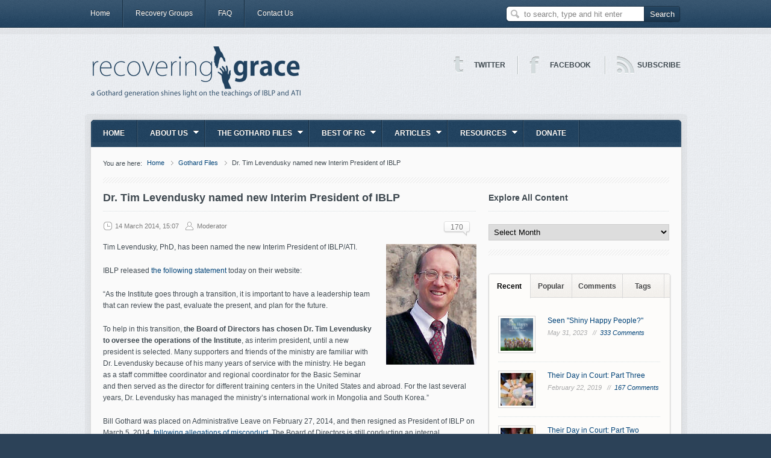

--- FILE ---
content_type: text/html; charset=UTF-8
request_url: https://www.recoveringgrace.org/2014/03/dr-tim-levendusky-named-new-interim-president-of-iblp/
body_size: 69629
content:
<!DOCTYPE html PUBLIC "-//W3C//DTD XHTML 1.0 Strict//EN" "http://www.w3.org/TR/xhtml1/DTD/xhtml1-strict.dtd">
<html xmlns="http://www.w3.org/1999/xhtml" dir="ltr" lang="en-US" prefix="og: https://ogp.me/ns#">
    <head >
        <meta http-equiv="Content-Type" content="text/html; charset=UTF-8" />
        <meta name="robots"  content="index, follow"/>
        <title>Recovering Grace &raquo; A Bill Gothard generation shines light on the teachings of IBLP and ATIDr. Tim Levendusky named new Interim President of IBLP</title>
        <link rel="shortcut icon" href="https://www.recoveringgrace.org/wp-content/themes/blogitty/favicon.ico" />
        <link rel="image_src" href="http://www.recoveringgrace.org/media/fblogo1.jpg"/>
	<link rel="image_src" href="http://www.recoveringgrace.org/media/fblogo2.jpg"/>
        <link rel="profile" href="http://gmpg.org/xfn/11" />
        <link rel="stylesheet" href="https://www.recoveringgrace.org/wp-content/themes/blogitty/style.css" type="text/css" media="all" />
                <link rel="pingback" href="https://www.recoveringgrace.org/xmlrpc.php" />
		<!-- this is used for style  switcher -->
				<link rel="stylesheet" type="text/css" class="change_theme" href="https://www.recoveringgrace.org/wp-content/themes/blogitty/theme/lightblue/lightblue.css" />
		<link rel="stylesheet" type="text/css" href="https://www.recoveringgrace.org/wp-content/themes/blogitty/css_framework/shortcode.css" />
		
		                
		<!-- All in One SEO 4.9.1 - aioseo.com -->
	<meta name="robots" content="max-image-preview:large" />
	<meta name="author" content="Moderator"/>
	<meta name="keywords" content="board of directors,iblp,institute in basic life principles,scandal,tim levendusky" />
	<link rel="canonical" href="https://www.recoveringgrace.org/2014/03/dr-tim-levendusky-named-new-interim-president-of-iblp/" />
	<meta name="generator" content="All in One SEO (AIOSEO) 4.9.1" />
		<meta property="og:locale" content="en_US" />
		<meta property="og:site_name" content="Recovering Grace | A Bill Gothard generation shines light on the teachings of IBLP and ATI" />
		<meta property="og:type" content="article" />
		<meta property="og:title" content="Dr. Tim Levendusky named new Interim President of IBLP" />
		<meta property="og:url" content="https://www.recoveringgrace.org/2014/03/dr-tim-levendusky-named-new-interim-president-of-iblp/" />
		<meta property="article:published_time" content="2014-03-14T20:07:22+00:00" />
		<meta property="article:modified_time" content="2014-03-14T23:06:55+00:00" />
		<meta name="twitter:card" content="summary" />
		<meta name="twitter:title" content="Dr. Tim Levendusky named new Interim President of IBLP" />
		<script type="application/ld+json" class="aioseo-schema">
			{"@context":"https:\/\/schema.org","@graph":[{"@type":"Article","@id":"https:\/\/www.recoveringgrace.org\/2014\/03\/dr-tim-levendusky-named-new-interim-president-of-iblp\/#article","name":"Dr. Tim Levendusky named new Interim President of IBLP","headline":"Dr. Tim Levendusky named new Interim President of IBLP","author":{"@id":"https:\/\/www.recoveringgrace.org\/author\/moderator\/#author"},"publisher":{"@id":"https:\/\/www.recoveringgrace.org\/#organization"},"image":{"@type":"ImageObject","url":"https:\/\/www.recoveringgrace.org\/media\/tim.jpg","@id":"https:\/\/www.recoveringgrace.org\/2014\/03\/dr-tim-levendusky-named-new-interim-president-of-iblp\/#articleImage","width":150,"height":200},"datePublished":"2014-03-14T15:07:22-05:00","dateModified":"2014-03-14T18:06:55-05:00","inLanguage":"en-US","commentCount":170,"mainEntityOfPage":{"@id":"https:\/\/www.recoveringgrace.org\/2014\/03\/dr-tim-levendusky-named-new-interim-president-of-iblp\/#webpage"},"isPartOf":{"@id":"https:\/\/www.recoveringgrace.org\/2014\/03\/dr-tim-levendusky-named-new-interim-president-of-iblp\/#webpage"},"articleSection":"Gothard Files, Board of Directors, IBLP, Institute in Basic Life Principles, scandal, Tim Levendusky"},{"@type":"BreadcrumbList","@id":"https:\/\/www.recoveringgrace.org\/2014\/03\/dr-tim-levendusky-named-new-interim-president-of-iblp\/#breadcrumblist","itemListElement":[{"@type":"ListItem","@id":"https:\/\/www.recoveringgrace.org#listItem","position":1,"name":"Home","item":"https:\/\/www.recoveringgrace.org","nextItem":{"@type":"ListItem","@id":"https:\/\/www.recoveringgrace.org\/category\/the-gothard-files\/#listItem","name":"Gothard Files"}},{"@type":"ListItem","@id":"https:\/\/www.recoveringgrace.org\/category\/the-gothard-files\/#listItem","position":2,"name":"Gothard Files","item":"https:\/\/www.recoveringgrace.org\/category\/the-gothard-files\/","nextItem":{"@type":"ListItem","@id":"https:\/\/www.recoveringgrace.org\/2014\/03\/dr-tim-levendusky-named-new-interim-president-of-iblp\/#listItem","name":"Dr. Tim Levendusky named new Interim President of IBLP"},"previousItem":{"@type":"ListItem","@id":"https:\/\/www.recoveringgrace.org#listItem","name":"Home"}},{"@type":"ListItem","@id":"https:\/\/www.recoveringgrace.org\/2014\/03\/dr-tim-levendusky-named-new-interim-president-of-iblp\/#listItem","position":3,"name":"Dr. Tim Levendusky named new Interim President of IBLP","previousItem":{"@type":"ListItem","@id":"https:\/\/www.recoveringgrace.org\/category\/the-gothard-files\/#listItem","name":"Gothard Files"}}]},{"@type":"Organization","@id":"https:\/\/www.recoveringgrace.org\/#organization","name":"Recovering Grace","description":"A Bill Gothard generation shines light on the teachings of IBLP and ATI","url":"https:\/\/www.recoveringgrace.org\/"},{"@type":"Person","@id":"https:\/\/www.recoveringgrace.org\/author\/moderator\/#author","url":"https:\/\/www.recoveringgrace.org\/author\/moderator\/","name":"Moderator","image":{"@type":"ImageObject","@id":"https:\/\/www.recoveringgrace.org\/2014\/03\/dr-tim-levendusky-named-new-interim-president-of-iblp\/#authorImage","url":"https:\/\/secure.gravatar.com\/avatar\/791dcb3da2f6ed678e29312de7af46759fc9c63261a826f602ac67cd173d8c3b?s=96&d=mm&r=g","width":96,"height":96,"caption":"Moderator"}},{"@type":"WebPage","@id":"https:\/\/www.recoveringgrace.org\/2014\/03\/dr-tim-levendusky-named-new-interim-president-of-iblp\/#webpage","url":"https:\/\/www.recoveringgrace.org\/2014\/03\/dr-tim-levendusky-named-new-interim-president-of-iblp\/","name":"Dr. Tim Levendusky named new Interim President of IBLP","inLanguage":"en-US","isPartOf":{"@id":"https:\/\/www.recoveringgrace.org\/#website"},"breadcrumb":{"@id":"https:\/\/www.recoveringgrace.org\/2014\/03\/dr-tim-levendusky-named-new-interim-president-of-iblp\/#breadcrumblist"},"author":{"@id":"https:\/\/www.recoveringgrace.org\/author\/moderator\/#author"},"creator":{"@id":"https:\/\/www.recoveringgrace.org\/author\/moderator\/#author"},"datePublished":"2014-03-14T15:07:22-05:00","dateModified":"2014-03-14T18:06:55-05:00"},{"@type":"WebSite","@id":"https:\/\/www.recoveringgrace.org\/#website","url":"https:\/\/www.recoveringgrace.org\/","name":"Recovering Grace","description":"A Bill Gothard generation shines light on the teachings of IBLP and ATI","inLanguage":"en-US","publisher":{"@id":"https:\/\/www.recoveringgrace.org\/#organization"}}]}
		</script>
		<!-- All in One SEO -->

<link rel="alternate" type="application/rss+xml" title="Recovering Grace &raquo; Feed" href="https://www.recoveringgrace.org/feed/" />
<link rel="alternate" type="application/rss+xml" title="Recovering Grace &raquo; Comments Feed" href="https://www.recoveringgrace.org/comments/feed/" />
<link rel="alternate" type="application/rss+xml" title="Recovering Grace &raquo; Dr. Tim Levendusky named new Interim President of IBLP Comments Feed" href="https://www.recoveringgrace.org/2014/03/dr-tim-levendusky-named-new-interim-president-of-iblp/feed/" />
<link rel="alternate" title="oEmbed (JSON)" type="application/json+oembed" href="https://www.recoveringgrace.org/wp-json/oembed/1.0/embed?url=https%3A%2F%2Fwww.recoveringgrace.org%2F2014%2F03%2Fdr-tim-levendusky-named-new-interim-president-of-iblp%2F" />
<link rel="alternate" title="oEmbed (XML)" type="text/xml+oembed" href="https://www.recoveringgrace.org/wp-json/oembed/1.0/embed?url=https%3A%2F%2Fwww.recoveringgrace.org%2F2014%2F03%2Fdr-tim-levendusky-named-new-interim-president-of-iblp%2F&#038;format=xml" />
<meta property="og:image" content="http://example.com/image.jpg"/>
<style id='wp-img-auto-sizes-contain-inline-css' type='text/css'>
img:is([sizes=auto i],[sizes^="auto," i]){contain-intrinsic-size:3000px 1500px}
/*# sourceURL=wp-img-auto-sizes-contain-inline-css */
</style>

<link rel='stylesheet' id='bwp-rc-css' href='https://www.recoveringgrace.org/wp-content/plugins/bwp-recent-comments/css/bwp-recent-comments.css?ver=1.2.2' type='text/css' media='all' />
<style id='wp-emoji-styles-inline-css' type='text/css'>

	img.wp-smiley, img.emoji {
		display: inline !important;
		border: none !important;
		box-shadow: none !important;
		height: 1em !important;
		width: 1em !important;
		margin: 0 0.07em !important;
		vertical-align: -0.1em !important;
		background: none !important;
		padding: 0 !important;
	}
/*# sourceURL=wp-emoji-styles-inline-css */
</style>
<link rel='stylesheet' id='wp-block-library-css' href='https://www.recoveringgrace.org/wp-includes/css/dist/block-library/style.min.css?ver=6.9' type='text/css' media='all' />
<style id='global-styles-inline-css' type='text/css'>
:root{--wp--preset--aspect-ratio--square: 1;--wp--preset--aspect-ratio--4-3: 4/3;--wp--preset--aspect-ratio--3-4: 3/4;--wp--preset--aspect-ratio--3-2: 3/2;--wp--preset--aspect-ratio--2-3: 2/3;--wp--preset--aspect-ratio--16-9: 16/9;--wp--preset--aspect-ratio--9-16: 9/16;--wp--preset--color--black: #000000;--wp--preset--color--cyan-bluish-gray: #abb8c3;--wp--preset--color--white: #ffffff;--wp--preset--color--pale-pink: #f78da7;--wp--preset--color--vivid-red: #cf2e2e;--wp--preset--color--luminous-vivid-orange: #ff6900;--wp--preset--color--luminous-vivid-amber: #fcb900;--wp--preset--color--light-green-cyan: #7bdcb5;--wp--preset--color--vivid-green-cyan: #00d084;--wp--preset--color--pale-cyan-blue: #8ed1fc;--wp--preset--color--vivid-cyan-blue: #0693e3;--wp--preset--color--vivid-purple: #9b51e0;--wp--preset--gradient--vivid-cyan-blue-to-vivid-purple: linear-gradient(135deg,rgb(6,147,227) 0%,rgb(155,81,224) 100%);--wp--preset--gradient--light-green-cyan-to-vivid-green-cyan: linear-gradient(135deg,rgb(122,220,180) 0%,rgb(0,208,130) 100%);--wp--preset--gradient--luminous-vivid-amber-to-luminous-vivid-orange: linear-gradient(135deg,rgb(252,185,0) 0%,rgb(255,105,0) 100%);--wp--preset--gradient--luminous-vivid-orange-to-vivid-red: linear-gradient(135deg,rgb(255,105,0) 0%,rgb(207,46,46) 100%);--wp--preset--gradient--very-light-gray-to-cyan-bluish-gray: linear-gradient(135deg,rgb(238,238,238) 0%,rgb(169,184,195) 100%);--wp--preset--gradient--cool-to-warm-spectrum: linear-gradient(135deg,rgb(74,234,220) 0%,rgb(151,120,209) 20%,rgb(207,42,186) 40%,rgb(238,44,130) 60%,rgb(251,105,98) 80%,rgb(254,248,76) 100%);--wp--preset--gradient--blush-light-purple: linear-gradient(135deg,rgb(255,206,236) 0%,rgb(152,150,240) 100%);--wp--preset--gradient--blush-bordeaux: linear-gradient(135deg,rgb(254,205,165) 0%,rgb(254,45,45) 50%,rgb(107,0,62) 100%);--wp--preset--gradient--luminous-dusk: linear-gradient(135deg,rgb(255,203,112) 0%,rgb(199,81,192) 50%,rgb(65,88,208) 100%);--wp--preset--gradient--pale-ocean: linear-gradient(135deg,rgb(255,245,203) 0%,rgb(182,227,212) 50%,rgb(51,167,181) 100%);--wp--preset--gradient--electric-grass: linear-gradient(135deg,rgb(202,248,128) 0%,rgb(113,206,126) 100%);--wp--preset--gradient--midnight: linear-gradient(135deg,rgb(2,3,129) 0%,rgb(40,116,252) 100%);--wp--preset--font-size--small: 13px;--wp--preset--font-size--medium: 20px;--wp--preset--font-size--large: 36px;--wp--preset--font-size--x-large: 42px;--wp--preset--spacing--20: 0.44rem;--wp--preset--spacing--30: 0.67rem;--wp--preset--spacing--40: 1rem;--wp--preset--spacing--50: 1.5rem;--wp--preset--spacing--60: 2.25rem;--wp--preset--spacing--70: 3.38rem;--wp--preset--spacing--80: 5.06rem;--wp--preset--shadow--natural: 6px 6px 9px rgba(0, 0, 0, 0.2);--wp--preset--shadow--deep: 12px 12px 50px rgba(0, 0, 0, 0.4);--wp--preset--shadow--sharp: 6px 6px 0px rgba(0, 0, 0, 0.2);--wp--preset--shadow--outlined: 6px 6px 0px -3px rgb(255, 255, 255), 6px 6px rgb(0, 0, 0);--wp--preset--shadow--crisp: 6px 6px 0px rgb(0, 0, 0);}:where(.is-layout-flex){gap: 0.5em;}:where(.is-layout-grid){gap: 0.5em;}body .is-layout-flex{display: flex;}.is-layout-flex{flex-wrap: wrap;align-items: center;}.is-layout-flex > :is(*, div){margin: 0;}body .is-layout-grid{display: grid;}.is-layout-grid > :is(*, div){margin: 0;}:where(.wp-block-columns.is-layout-flex){gap: 2em;}:where(.wp-block-columns.is-layout-grid){gap: 2em;}:where(.wp-block-post-template.is-layout-flex){gap: 1.25em;}:where(.wp-block-post-template.is-layout-grid){gap: 1.25em;}.has-black-color{color: var(--wp--preset--color--black) !important;}.has-cyan-bluish-gray-color{color: var(--wp--preset--color--cyan-bluish-gray) !important;}.has-white-color{color: var(--wp--preset--color--white) !important;}.has-pale-pink-color{color: var(--wp--preset--color--pale-pink) !important;}.has-vivid-red-color{color: var(--wp--preset--color--vivid-red) !important;}.has-luminous-vivid-orange-color{color: var(--wp--preset--color--luminous-vivid-orange) !important;}.has-luminous-vivid-amber-color{color: var(--wp--preset--color--luminous-vivid-amber) !important;}.has-light-green-cyan-color{color: var(--wp--preset--color--light-green-cyan) !important;}.has-vivid-green-cyan-color{color: var(--wp--preset--color--vivid-green-cyan) !important;}.has-pale-cyan-blue-color{color: var(--wp--preset--color--pale-cyan-blue) !important;}.has-vivid-cyan-blue-color{color: var(--wp--preset--color--vivid-cyan-blue) !important;}.has-vivid-purple-color{color: var(--wp--preset--color--vivid-purple) !important;}.has-black-background-color{background-color: var(--wp--preset--color--black) !important;}.has-cyan-bluish-gray-background-color{background-color: var(--wp--preset--color--cyan-bluish-gray) !important;}.has-white-background-color{background-color: var(--wp--preset--color--white) !important;}.has-pale-pink-background-color{background-color: var(--wp--preset--color--pale-pink) !important;}.has-vivid-red-background-color{background-color: var(--wp--preset--color--vivid-red) !important;}.has-luminous-vivid-orange-background-color{background-color: var(--wp--preset--color--luminous-vivid-orange) !important;}.has-luminous-vivid-amber-background-color{background-color: var(--wp--preset--color--luminous-vivid-amber) !important;}.has-light-green-cyan-background-color{background-color: var(--wp--preset--color--light-green-cyan) !important;}.has-vivid-green-cyan-background-color{background-color: var(--wp--preset--color--vivid-green-cyan) !important;}.has-pale-cyan-blue-background-color{background-color: var(--wp--preset--color--pale-cyan-blue) !important;}.has-vivid-cyan-blue-background-color{background-color: var(--wp--preset--color--vivid-cyan-blue) !important;}.has-vivid-purple-background-color{background-color: var(--wp--preset--color--vivid-purple) !important;}.has-black-border-color{border-color: var(--wp--preset--color--black) !important;}.has-cyan-bluish-gray-border-color{border-color: var(--wp--preset--color--cyan-bluish-gray) !important;}.has-white-border-color{border-color: var(--wp--preset--color--white) !important;}.has-pale-pink-border-color{border-color: var(--wp--preset--color--pale-pink) !important;}.has-vivid-red-border-color{border-color: var(--wp--preset--color--vivid-red) !important;}.has-luminous-vivid-orange-border-color{border-color: var(--wp--preset--color--luminous-vivid-orange) !important;}.has-luminous-vivid-amber-border-color{border-color: var(--wp--preset--color--luminous-vivid-amber) !important;}.has-light-green-cyan-border-color{border-color: var(--wp--preset--color--light-green-cyan) !important;}.has-vivid-green-cyan-border-color{border-color: var(--wp--preset--color--vivid-green-cyan) !important;}.has-pale-cyan-blue-border-color{border-color: var(--wp--preset--color--pale-cyan-blue) !important;}.has-vivid-cyan-blue-border-color{border-color: var(--wp--preset--color--vivid-cyan-blue) !important;}.has-vivid-purple-border-color{border-color: var(--wp--preset--color--vivid-purple) !important;}.has-vivid-cyan-blue-to-vivid-purple-gradient-background{background: var(--wp--preset--gradient--vivid-cyan-blue-to-vivid-purple) !important;}.has-light-green-cyan-to-vivid-green-cyan-gradient-background{background: var(--wp--preset--gradient--light-green-cyan-to-vivid-green-cyan) !important;}.has-luminous-vivid-amber-to-luminous-vivid-orange-gradient-background{background: var(--wp--preset--gradient--luminous-vivid-amber-to-luminous-vivid-orange) !important;}.has-luminous-vivid-orange-to-vivid-red-gradient-background{background: var(--wp--preset--gradient--luminous-vivid-orange-to-vivid-red) !important;}.has-very-light-gray-to-cyan-bluish-gray-gradient-background{background: var(--wp--preset--gradient--very-light-gray-to-cyan-bluish-gray) !important;}.has-cool-to-warm-spectrum-gradient-background{background: var(--wp--preset--gradient--cool-to-warm-spectrum) !important;}.has-blush-light-purple-gradient-background{background: var(--wp--preset--gradient--blush-light-purple) !important;}.has-blush-bordeaux-gradient-background{background: var(--wp--preset--gradient--blush-bordeaux) !important;}.has-luminous-dusk-gradient-background{background: var(--wp--preset--gradient--luminous-dusk) !important;}.has-pale-ocean-gradient-background{background: var(--wp--preset--gradient--pale-ocean) !important;}.has-electric-grass-gradient-background{background: var(--wp--preset--gradient--electric-grass) !important;}.has-midnight-gradient-background{background: var(--wp--preset--gradient--midnight) !important;}.has-small-font-size{font-size: var(--wp--preset--font-size--small) !important;}.has-medium-font-size{font-size: var(--wp--preset--font-size--medium) !important;}.has-large-font-size{font-size: var(--wp--preset--font-size--large) !important;}.has-x-large-font-size{font-size: var(--wp--preset--font-size--x-large) !important;}
/*# sourceURL=global-styles-inline-css */
</style>

<style id='classic-theme-styles-inline-css' type='text/css'>
/*! This file is auto-generated */
.wp-block-button__link{color:#fff;background-color:#32373c;border-radius:9999px;box-shadow:none;text-decoration:none;padding:calc(.667em + 2px) calc(1.333em + 2px);font-size:1.125em}.wp-block-file__button{background:#32373c;color:#fff;text-decoration:none}
/*# sourceURL=/wp-includes/css/classic-themes.min.css */
</style>
<script type="text/javascript" src="//www.recoveringgrace.org/wp-content/plugins/tabber-widget/js/jquery.idTabs.min.js?ver=6.9" id="tabber_widget-idtabs-js"></script>
<link rel="https://api.w.org/" href="https://www.recoveringgrace.org/wp-json/" /><link rel="alternate" title="JSON" type="application/json" href="https://www.recoveringgrace.org/wp-json/wp/v2/posts/12047" /><link rel="EditURI" type="application/rsd+xml" title="RSD" href="https://www.recoveringgrace.org/xmlrpc.php?rsd" />
<meta name="generator" content="WordPress 6.9" />
<link rel='shortlink' href='https://www.recoveringgrace.org/?p=12047' />
<script type="text/javascript">
	var bwp_ajax_url = 'https://www.recoveringgrace.org/';
</script>
<style type="text/css" id="custom-background-css">
body.custom-background { background-color: #2c4258; }
</style>
	<script defer data-domain="recoveringgrace.org" src="https://plausible.io/js/script.js"></script>        <script src="https://www.recoveringgrace.org/wp-content/themes/blogitty/js/jquery.min.js" type="text/javascript"></script>
        <script src="https://www.recoveringgrace.org/wp-content/themes/blogitty/js/jquery.scrollTo-1.4.2-min.js" type="text/javascript"></script>
        <script src="https://www.recoveringgrace.org/wp-content/themes/blogitty/js/jquery.superfish.js" type="text/javascript"></script>
        <script src="https://www.recoveringgrace.org/wp-content/themes/blogitty/js/jquery.supersubs.js" type="text/javascript"></script>
        <script src="https://www.recoveringgrace.org/wp-content/themes/blogitty/js/jquery.slides.min.js" type="text/javascript"></script>
		<script src="https://www.recoveringgrace.org/wp-content/themes/blogitty/js/jquery.tabs.pack.js" type="text/javascript"></script>

        <script src="https://www.recoveringgrace.org/wp-content/themes/blogitty/js/jquery.hoverIntent.js" type="text/javascript"></script>
        <script src="https://www.recoveringgrace.org/wp-content/themes/blogitty/js/jquery.vticker.1.4.js" type="text/javascript"></script>
        <script src="https://www.recoveringgrace.org/wp-content/themes/blogitty/js/mosaic.1.0.1.min.js" type="text/javascript"></script>

		<!-- Galery -->
		<script type="text/javascript" src="https://www.recoveringgrace.org/wp-content/themes/blogitty/js/jquery.prettyPhoto.js"></script>

        <!-- cookie -->
        <script type="text/javascript" src="https://www.recoveringgrace.org/wp-content/themes/blogitty/js/jquery.cookie.js"></script>

        <!-- Finally, to actually run the highlighter, you need to include this JS on your page -->
        <script type="text/javascript">
            var SL_BUTTONS      = true;
            var SL_PAGINATION   = true;
            var SL_SLIDESPEED   = 1200;
            var SL_PLAYSPEED    = 10000;
            var SL_EFFECT       = 'slide';
            var SL_RANDOMIZE    = false;
            var SL_PAUSE        = true;

                        var AJAXURL = "https://www.recoveringgrace.org/wp-admin/admin-ajax.php";
            
        </script>
        <script type="text/javascript">
	        
	        	var theme_uri =' https://www.recoveringgrace.org/wp-content/themes/blogitty/theme/' ;
	        	var theme_styles = new Array("default","darkblue","red","green","grey","orange","lightblue","teal");
	        	var theme_bg_images = new Array("paper","noise","noise","dirty","grid1","grid2","thicklines","thinlines","squares","flowers","retro");
	        	
	            function changeBgColor(rd_id){ 
					$("link.change_theme").attr("href",theme_uri+$.trim($('#'+rd_id).val())+'/'+$.trim($('#'+rd_id).val())+'.css'); //$(this).val()   is orange , black ....

                    $.each(theme_styles,function(index) {
                        $('body').removeClass(theme_styles[index]);
                    }); 
                    
                    jQuery('body').addClass($('#'+rd_id).val());
                    $.cookie("de_css",$('#'+rd_id).val(), {expires: 365, path: '/'});
                    return false;
		        } 

		        function changeBgImage(rd_id){
		        	$.each(theme_bg_images,function(index) { 
                        $('body').removeClass(theme_bg_images[index]);
                    }); 

		        	jQuery('body').addClass($('#'+rd_id).val()); 
                    $.cookie("blogitty_bg_img",$('#'+rd_id).val(), {expires: 365, path: '/'});
                    return false;
			    }
	        
         </script>
         
        <script src="https://www.recoveringgrace.org/wp-content/themes/blogitty/js/functions.js" type="text/javascript"></script>

        
         
         		 <style type="text/css">
		 	.skin_color{
		 		float:left;
		 		width:20px;
		 		height:20px;
		 		margin:2px;
		 		cursor:pointer;
		 	}
		 </style>	
    </head>
<body class="wp-singular post-template-default single single-post postid-12047 single-format-standard custom-background wp-theme-blogitty paper lightblue">

	<div class="b_body" id="wrapper">
		<div class="b_body_c">
			<!--Header side -->
			<div class="b_head clearfix" id="header">
				<!--Topper side -->
				<div class="b_page larger clearfix" id="topper">
                    <div class="goodies b w_620 fl">
                        <ul id="menu-header" class="goodies-menu sf-menu"><li id="menu-item-14" class="menu-item menu-item-type-custom menu-item-object-custom menu-item-home menu-item-14 first-menu-item"><a href="https://www.recoveringgrace.org/">Home</a></li>
<li id="menu-item-10654" class="menu-item menu-item-type-post_type menu-item-object-page menu-item-10654"><a href="https://www.recoveringgrace.org/recoverygroups/">Recovery Groups</a></li>
<li id="menu-item-10653" class="menu-item menu-item-type-post_type menu-item-object-page menu-item-10653"><a href="https://www.recoveringgrace.org/faq/">FAQ</a></li>
<li id="menu-item-11826" class="menu-item menu-item-type-custom menu-item-object-custom menu-item-11826"><a href="/cdn-cgi/l/email-protection#2c4f4342584d4f586c5e494f435a495e45424b4b5e4d4f4902435e4b">Contact Us</a></li>
</ul>                    </div>
                    <div class="txt_r b w_300 fr">
                        <form id="searchform" method="get" action="https://www.recoveringgrace.org/">
        <fieldset>
                <div id="searchbox">
                        <input class="input" name="s" type="text" id="keywords" value="to search, type and hit enter" onfocus="if (this.value == 'to search, type and hit enter') {this.value = '';}" onblur="if (this.value == '') {this.value = 'to search, type and hit enter';}" />
                </div>
                <p class="button search">
                        <input type="submit" name="search" value="Search" />
                </p>
        </fieldset>
</form>                    </div>
                </div>
				<a style="display:none;" href="http://cosmothemes.com" title="CosmoThemes - Affordable WordPress Themes">CosmoThemes</a>
				
				<!--Branding side-->
                <div class="b_page larger">
                						<div id="branding">
						<!--Logo begins here-->
						<div class="logo b w_460">
														
																								<h1>
										<a href="https://www.recoveringgrace.org" style="margin:20px 0px 30px 0px; text-indent:0;">
											<img src="https://www.recoveringgrace.org/media/websitelogo.png" />
										</a>
									</h1>
                            		
                                                        
                            
						</div>
						<!--Social begins here-->
						<div class="social txt_r b w_460 fr">
                            <a href="http://twitter.com/RecoverGrace" ><span class="twitter">Twitter</span></a><a href="http://facebook.com/people/@/recovergrace" ><span class="facebook">Facebook</span></a>                             <a href="http://feedburner.google.com/fb/a/mailverify?uri=Recovering_Grace&amp;loc=en_US" target="_blank"><span class="rss">Subscribe</span></a>
						</div>
					</div>
				</div>
				<!--Menu side -->
				<div class="b_page larger">
                    <div class="topmenubar">&nbsp;</div>
					<div id="access" >
						<div class="b w_980 top_menu">
							<ul id="menu-main-menu" class="top_menu sf-menu"><li id="menu-item-49" class="menu-item menu-item-type-custom menu-item-object-custom menu-item-home menu-item-49 first-menu-item"><a href="https://www.recoveringgrace.org">Home</a></li>
<li id="menu-item-4244" class="menu-item menu-item-type-custom menu-item-object-custom menu-item-has-children menu-item-4244"><a>About Us</a>
<ul class="children">
	<li id="menu-item-4246" class="menu-item menu-item-type-post_type menu-item-object-page menu-item-4246"><a href="https://www.recoveringgrace.org/our-mission/">Our Mission</a></li>
	<li id="menu-item-4245" class="menu-item menu-item-type-post_type menu-item-object-page menu-item-4245"><a href="https://www.recoveringgrace.org/our-beliefs/">Our Beliefs</a></li>
	<li id="menu-item-11381" class="menu-item menu-item-type-custom menu-item-object-custom menu-item-11381"><a href="https://www.recoveringgrace.org/2014/02/questions-from-the-mailbag/">FAQ</a></li>
</ul>
</li>
<li id="menu-item-10686" class="menu-item menu-item-type-post_type menu-item-object-page menu-item-has-children menu-item-10686"><a href="https://www.recoveringgrace.org/gothardfiles/">The GOTHARD Files</a>
<ul class="children">
	<li id="menu-item-10689" class="menu-item menu-item-type-custom menu-item-object-custom menu-item-has-children menu-item-10689"><a href="https://www.recoveringgrace.org/2014/02/the-gothard-files-a-case-for-disqualification/">Overview</a>
	<ul class="children">
		<li id="menu-item-10690" class="menu-item menu-item-type-custom menu-item-object-custom menu-item-10690"><a href="https://www.recoveringgrace.org/2014/02/the-gothard-files-a-case-for-disqualification/">Introductory Gracenote</a></li>
		<li id="menu-item-10763" class="menu-item menu-item-type-custom menu-item-object-custom menu-item-10763"><a href="https://www.recoveringgrace.org/2014/02/the-gothard-files-corresponding-with-bill/">Corresponding with Bill</a></li>
		<li id="menu-item-11449" class="menu-item menu-item-type-custom menu-item-object-custom menu-item-11449"><a href="https://www.recoveringgrace.org/2014/02/questions-from-the-mailbag/">Questions from the Mailbag</a></li>
		<li id="menu-item-11911" class="menu-item menu-item-type-custom menu-item-object-custom menu-item-11911"><a href="https://www.recoveringgrace.org/2014/03/a-response-to-board-action">Response to Administrative Leave</a></li>
		<li id="menu-item-11912" class="menu-item menu-item-type-custom menu-item-object-custom menu-item-11912"><a href="https://www.recoveringgrace.org/2014/03/bill-gothard-resigns-from-iblp-presidency">Response to Resignation</a></li>
		<li id="menu-item-13006" class="menu-item menu-item-type-custom menu-item-object-custom menu-item-13006"><a href="https://www.recoveringgrace.org/2014/03/recovering-grace-interviewed-on-christian-talk-radio/">RG Interviewed on Radio</a></li>
		<li id="menu-item-13007" class="menu-item menu-item-type-custom menu-item-object-custom menu-item-13007"><a href="https://www.recoveringgrace.org/2014/03/update/">Update from RG on 3.25.14</a></li>
		<li id="menu-item-13008" class="menu-item menu-item-type-custom menu-item-object-custom menu-item-13008"><a href="https://www.recoveringgrace.org/2014/04/response-to-gothards-statement/">Response to Gothard&#8217;s Statement</a></li>
	</ul>
</li>
	<li id="menu-item-10811" class="menu-item menu-item-type-custom menu-item-object-custom menu-item-has-children menu-item-10811"><a href="https://www.recoveringgrace.org/2014/02/the-gothard-files-a-case-for-disqualification/">Sexual Misconduct</a>
	<ul class="children">
		<li id="menu-item-10814" class="menu-item menu-item-type-custom menu-item-object-custom menu-item-10814"><a href="https://www.recoveringgrace.org/2012/04/exploited-innocence/">Lizzie&#8217;s Story</a></li>
		<li id="menu-item-10815" class="menu-item menu-item-type-custom menu-item-object-custom menu-item-10815"><a href="https://www.recoveringgrace.org/2012/05/another-witness-sexual-harassment-at-hq/">Annette&#8217;s Story</a></li>
		<li id="menu-item-10816" class="menu-item menu-item-type-custom menu-item-object-custom menu-item-10816"><a href="https://www.recoveringgrace.org/2013/04/third-witness-sexual-harassment-at-headquarters/">Grace&#8217;s Story</a></li>
		<li id="menu-item-10817" class="menu-item menu-item-type-custom menu-item-object-custom menu-item-10817"><a href="https://www.recoveringgrace.org/2014/01/sacred-grooming-part-one/">Meg&#8217;s Story</a></li>
		<li id="menu-item-10812" class="menu-item menu-item-type-custom menu-item-object-custom menu-item-has-children menu-item-10812"><a href="https://www.recoveringgrace.org/2014/02/charlottes-story/">Charlotte&#8217;s Story</a>
		<ul class="children">
			<li id="menu-item-10813" class="menu-item menu-item-type-custom menu-item-object-custom menu-item-10813"><a href="https://www.recoveringgrace.org/2014/02/two-witnesses-for-charlotte">Two Witnesses for Charlotte</a></li>
		</ul>
</li>
		<li id="menu-item-11010" class="menu-item menu-item-type-custom menu-item-object-custom menu-item-11010"><a href="https://www.recoveringgrace.org/2014/02/ruths-story">Ruth&#8217;s Story</a></li>
		<li id="menu-item-11147" class="menu-item menu-item-type-custom menu-item-object-custom menu-item-11147"><a href="https://www.recoveringgrace.org/2014/02/rachels-story/">Rachel&#8217;s Story</a></li>
		<li id="menu-item-11148" class="menu-item menu-item-type-custom menu-item-object-custom menu-item-11148"><a href="https://www.recoveringgrace.org/2014/02/marcus-story-touching-the-invisible-electric-fence/">Marcus&#8217;s Story: Invisible Electric Fence</a></li>
		<li id="menu-item-13016" class="menu-item menu-item-type-custom menu-item-object-custom menu-item-13016"><a href="https://www.recoveringgrace.org/2014/03/robins-story/">Robin&#8217;s Story (and her parents)</a></li>
		<li id="menu-item-13017" class="menu-item menu-item-type-custom menu-item-object-custom menu-item-13017"><a href="https://www.recoveringgrace.org/2014/02/chronology-of-favorites/">Chronology of Favorites</a></li>
		<li id="menu-item-11915" class="menu-item menu-item-type-custom menu-item-object-custom menu-item-11915"><a href="https://www.recoveringgrace.org/2014/02/defrauding-what-does-it-mean/">Defrauding: What does it mean?</a></li>
		<li id="menu-item-13018" class="menu-item menu-item-type-custom menu-item-object-custom menu-item-13018"><a href="https://www.recoveringgrace.org/2014/02/gothards-process/">Gothard&#8217;s Process with Girls</a></li>
		<li id="menu-item-13019" class="menu-item menu-item-type-custom menu-item-object-custom menu-item-13019"><a href="https://www.recoveringgrace.org/2014/05/bills-cabin-uncovering-sin/">Bill&#8217;s Cabin: Uncovering Sin</a></li>
	</ul>
</li>
	<li id="menu-item-10929" class="menu-item menu-item-type-custom menu-item-object-custom menu-item-has-children menu-item-10929"><a href="https://www.recoveringgrace.org/2014/02/the-gothard-files-a-case-for-disqualification/">The Scandal of 1980</a>
	<ul class="children">
		<li id="menu-item-10930" class="menu-item menu-item-type-custom menu-item-object-custom menu-item-10930"><a href="https://www.recoveringgrace.org/2014/02/the-gothard-files-sleeping-giant/">Introduction: the Sleeping Giant</a></li>
		<li id="menu-item-11009" class="menu-item menu-item-type-custom menu-item-object-custom menu-item-11009"><a href="https://www.recoveringgrace.org/2014/02/the-gothard-files-the-early-years-1965-79/">The Early Years: 1965-79</a></li>
		<li id="menu-item-11382" class="menu-item menu-item-type-custom menu-item-object-custom menu-item-11382"><a href="https://www.recoveringgrace.org/2014/02/the-scandal-1980">The Scandal: 1980</a></li>
		<li id="menu-item-11913" class="menu-item menu-item-type-custom menu-item-object-custom menu-item-11913"><a href="https://www.recoveringgrace.org/2014/03/the-gothard-files-failure-to-reconcile/">Failure to Reconcile: 1981-ATI, pt I</a></li>
		<li id="menu-item-12853" class="menu-item menu-item-type-custom menu-item-object-custom menu-item-12853"><a href="https://www.recoveringgrace.org/2014/03/failure-to-reconcile-part-two/">Failure to Reconcile: 1981-ATI, pt II</a></li>
		<li id="menu-item-11451" class="menu-item menu-item-type-custom menu-item-object-custom menu-item-11451"><a href="https://www.recoveringgrace.org/2014/02/scandal-chronology/">Full Scandal Chronology, 1971–1981</a></li>
		<li id="menu-item-11450" class="menu-item menu-item-type-custom menu-item-object-custom menu-item-11450"><a href="https://www.recoveringgrace.org/2014/02/the-gothard-files-the-basic-problem/">The Basic Problem</a></li>
		<li id="menu-item-13011" class="menu-item menu-item-type-custom menu-item-object-custom menu-item-13011"><a href="https://www.recoveringgrace.org/2014/03/la-committee-questions-to-ibyc/">LA Committee Questions to IBYC</a></li>
		<li id="menu-item-13010" class="menu-item menu-item-type-custom menu-item-object-custom menu-item-13010"><a href="https://www.recoveringgrace.org/2014/03/rebuffed-are-the-peacemakers/">Rebuffed Are the Peacemakers</a></li>
		<li id="menu-item-11916" class="menu-item menu-item-type-custom menu-item-object-custom menu-item-11916"><a href="https://www.recoveringgrace.org/2014/02/1983-transcript/">1983 Phone Transcript</a></li>
	</ul>
</li>
	<li id="menu-item-11452" class="menu-item menu-item-type-custom menu-item-object-custom menu-item-has-children menu-item-11452"><a href="https://www.recoveringgrace.org/2014/02/the-gothard-files-a-case-for-disqualification/">Silencing the Lambs</a>
	<ul class="children">
		<li id="menu-item-11453" class="menu-item menu-item-type-custom menu-item-object-custom menu-item-11453"><a href="https://www.recoveringgrace.org/2014/02/silencing-the-lambs-taking-up-offenses/">Taking Up Offenses</a></li>
		<li id="menu-item-11454" class="menu-item menu-item-type-custom menu-item-object-custom menu-item-11454"><a href="https://www.recoveringgrace.org/2014/02/silencing-the-lambs/">Discrediting the Truth</a></li>
		<li id="menu-item-11914" class="menu-item menu-item-type-custom menu-item-object-custom menu-item-11914"><a href="https://www.recoveringgrace.org/2014/03/silencing-the-lambs-twisting-matthew-18/">Twisting Matthew 18</a></li>
		<li id="menu-item-13012" class="menu-item menu-item-type-custom menu-item-object-custom menu-item-13012"><a href="https://www.recoveringgrace.org/2014/05/trapped-in-the-shadow-of-gods-anointed/">The Shadow of &#8216;God&#8217;s Anointed&#8217;</a></li>
		<li id="menu-item-13013" class="menu-item menu-item-type-custom menu-item-object-custom menu-item-13013"><a href="https://www.recoveringgrace.org/2014/05/late-in-the-day-gracenote/">Speaking Up Late in the Day</a></li>
	</ul>
</li>
	<li id="menu-item-13025" class="menu-item menu-item-type-custom menu-item-object-custom menu-item-has-children menu-item-13025"><a href="https://www.recoveringgrace.org/2014/02/the-gothard-files-a-case-for-disqualification-x2/">Abuse of Authority</a>
	<ul class="children">
		<li id="menu-item-13026" class="menu-item menu-item-type-custom menu-item-object-custom menu-item-has-children menu-item-13026"><a href="https://www.recoveringgrace.org/2014/05/early-warnings/">Early Warnings of False Authority</a>
		<ul class="children">
			<li id="menu-item-13027" class="menu-item menu-item-type-custom menu-item-object-custom menu-item-13027"><a href="https://www.recoveringgrace.org/2014/05/bill-gothards-basic-conflict-in-eternity-magazine/">Gothard&#8217;s Conflict in Eternity</a></li>
		</ul>
</li>
		<li id="menu-item-13028" class="menu-item menu-item-type-custom menu-item-object-custom menu-item-13028"><a href="https://www.recoveringgrace.org/2014/03/joys-story/">Joy Wood&#8217;s Story</a></li>
		<li id="menu-item-13029" class="menu-item menu-item-type-custom menu-item-object-custom menu-item-13029"><a href="https://www.recoveringgrace.org/2014/06/the-agent-of-satan/">The Agent of Satan</a></li>
	</ul>
</li>
	<li id="menu-item-13033" class="menu-item menu-item-type-custom menu-item-object-custom menu-item-has-children menu-item-13033"><a href="https://www.recoveringgrace.org/2014/02/the-gothard-files-a-case-for-disqualification-x2/">Misuse of Scripture</a>
	<ul class="children">
		<li id="menu-item-13034" class="menu-item menu-item-type-custom menu-item-object-custom menu-item-13034"><a href="https://www.recoveringgrace.org/2011/07/basicseminarletter/">Letter from ATI&#8217;s 1st Generation</a></li>
		<li id="menu-item-13035" class="menu-item menu-item-type-custom menu-item-object-custom menu-item-13035"><a href="https://www.recoveringgrace.org/2014/03/a-call-for-discernment-2/">A Call for Discernment</a></li>
		<li id="menu-item-13036" class="menu-item menu-item-type-custom menu-item-object-custom menu-item-13036"><a href="https://www.recoveringgrace.org/2012/03/a-matter-of-basic-principles-a-review/">A Matter of Basic Principles</a></li>
		<li id="menu-item-13037" class="menu-item menu-item-type-custom menu-item-object-custom menu-item-13037"><a href="https://www.recoveringgrace.org/2013/09/issues-of-concern-bill-gothard-and-the-bible-1984/">Issues of Concern</a></li>
		<li id="menu-item-13038" class="menu-item menu-item-type-custom menu-item-object-custom menu-item-13038"><a href="https://www.recoveringgrace.org/2013/09/there-you-go-again-an-open-letter-to-bill-gothard-1997/">There You Go Again</a></li>
		<li id="menu-item-13040" class="menu-item menu-item-type-custom menu-item-object-custom menu-item-has-children menu-item-13040"><a href="https://www.recoveringgrace.org/2014/05/four-pre-digital-reviews-of-gothards-theology/">Four Pre-Digital Reviews</a>
		<ul class="children">
			<li id="menu-item-13042" class="menu-item menu-item-type-custom menu-item-object-custom menu-item-13042"><a href="https://www.recoveringgrace.org/2013/08/fundamentalists-denounce-gothards-chain-of-command-1974/">Fundamentalists Denounce Chain</a></li>
			<li id="menu-item-13043" class="menu-item menu-item-type-custom menu-item-object-custom menu-item-13043"><a href="https://www.recoveringgrace.org/2014/06/bury-my-umbrella-at-wounded-knee/">Bury My Umbrella</a></li>
		</ul>
</li>
		<li id="menu-item-13045" class="menu-item menu-item-type-custom menu-item-object-custom menu-item-13045"><a href="https://www.recoveringgrace.org/2014/04/there-is-no-victim-a-survey-of-iblp-literature-on-sexual-assault-and-abuse/">There is No Victim</a></li>
		<li id="menu-item-13046" class="menu-item menu-item-type-custom menu-item-object-custom menu-item-13046"><a href="https://www.recoveringgrace.org/2014/03/gothards-biblical-inoculation-2/">Gothard&#8217;s Biblical Inoculation</a></li>
		<li id="menu-item-13047" class="menu-item menu-item-type-custom menu-item-object-custom menu-item-13047"><a href="https://www.recoveringgrace.org/2011/08/christian-karma/">Christian Karma</a></li>
		<li id="menu-item-13048" class="menu-item menu-item-type-custom menu-item-object-custom menu-item-13048"><a href="https://www.recoveringgrace.org/2011/08/circumcision-blue-jeans-cabbage-patch-kids-the-dangers-of-jesus-theology/">Dangers of &#8220;Jesus+&#8221; Theology</a></li>
		<li id="menu-item-13049" class="menu-item menu-item-type-custom menu-item-object-custom menu-item-13049"><a href="https://www.recoveringgrace.org/2012/04/character-sketches-or-sketchy-characters-dinah-and-tamar/">Dinah and Tamar</a></li>
		<li id="menu-item-13050" class="menu-item menu-item-type-custom menu-item-object-custom menu-item-13050"><a href="https://www.recoveringgrace.org/2011/10/a-tale-of-two-abigails/">A Tale of Two Abigails</a></li>
		<li id="menu-item-13051" class="menu-item menu-item-type-custom menu-item-object-custom menu-item-13051"><a href="https://www.recoveringgrace.org/2011/12/the-sexual-rules-of-mr-gothard/">Mr. Gothard&#8217;s Sexual Rules</a></li>
	</ul>
</li>
</ul>
</li>
<li id="menu-item-6234" class="menu-item menu-item-type-custom menu-item-object-custom menu-item-has-children menu-item-6234"><a>Best of RG</a>
<ul class="children">
	<li id="menu-item-6233" class="menu-item menu-item-type-post_type menu-item-object-page menu-item-6233"><a href="https://www.recoveringgrace.org/best-of-rg/top20/">25 Most Popular</a></li>
	<li id="menu-item-6232" class="menu-item menu-item-type-post_type menu-item-object-page menu-item-6232"><a href="https://www.recoveringgrace.org/best-of-rg/editors-picks/">Editor’s Picks</a></li>
</ul>
</li>
<li id="menu-item-50" class="menu-item menu-item-type-custom menu-item-object-custom menu-item-has-children menu-item-50"><a>Articles</a>
<ul class="children">
	<li id="menu-item-51" class="menu-item menu-item-type-taxonomy menu-item-object-category menu-item-51"><a href="https://www.recoveringgrace.org/category/personal/">Personal Stories</a></li>
	<li id="menu-item-321" class="menu-item menu-item-type-taxonomy menu-item-object-category menu-item-321"><a href="https://www.recoveringgrace.org/category/tctales/">Tales from Training Centers</a></li>
	<li id="menu-item-53" class="menu-item menu-item-type-taxonomy menu-item-object-category menu-item-53"><a href="https://www.recoveringgrace.org/category/whatnow/">What Now? Life After ATI</a></li>
	<li id="menu-item-54" class="menu-item menu-item-type-taxonomy menu-item-object-category menu-item-54"><a href="https://www.recoveringgrace.org/category/atitruth/">The Destructive Effects of ATI &amp; IBLP</a></li>
	<li id="menu-item-353" class="menu-item menu-item-type-taxonomy menu-item-object-category menu-item-353"><a href="https://www.recoveringgrace.org/category/twistedscriptures/">Upon Further Review: Twisted Scriptures</a></li>
	<li id="menu-item-1652" class="menu-item menu-item-type-taxonomy menu-item-object-category menu-item-1652"><a href="https://www.recoveringgrace.org/category/perspectives/">Perspectives</a></li>
	<li id="menu-item-5943" class="menu-item menu-item-type-taxonomy menu-item-object-category menu-item-5943"><a href="https://www.recoveringgrace.org/category/when-the-umbrella-breaks/">When the Umbrella Breaks: Sexual Abuse</a></li>
</ul>
</li>
<li id="menu-item-2618" class="menu-item menu-item-type-custom menu-item-object-custom menu-item-has-children menu-item-2618"><a>Resources</a>
<ul class="children">
	<li id="menu-item-14336" class="menu-item menu-item-type-custom menu-item-object-custom menu-item-14336"><a href="https://www.recoveringgrace.org/2014/03/a-call-for-discernment-2/">A Call for Discernment</a></li>
	<li id="menu-item-14366" class="menu-item menu-item-type-post_type menu-item-object-page menu-item-14366"><a href="https://www.recoveringgrace.org/recoverygroups/">Join a Recovery Group</a></li>
</ul>
</li>
<li id="menu-item-14799" class="menu-item menu-item-type-post_type menu-item-object-page menu-item-14799"><a href="https://www.recoveringgrace.org/donate/">Donate</a></li>
</ul>						</div>
					</div>
				</div>
			</div>
            <div class="b_content" id="main">
                <!--slider -->

                <!-- content side -->
                <div class="b_page clearfix">
                    <div class="b w_960 bg_gray">
            
	
        	    	
			<div class="breadcrumbs">
		        <p>You are here:</p>
		        <ul>
		                <li>
		                    <a href="https://www.recoveringgrace.org">Home</a>
		                </li>
		                <li><a href="https://www.recoveringgrace.org/category/the-gothard-files/">Gothard Files</a></li>		                <li>
		                    Dr. Tim Levendusky named new Interim President of IBLP		                </li>
		        </ul>
		    </div>
		    				
					<div id="content" class="b w_620 b_page_c">
						    <div class="post post-12047 type-post status-publish format-standard hentry category-the-gothard-files tag-board-of-directors tag-iblp tag-institute-in-basic-life-principles tag-scandal tag-tim-levendusky" id="post-12047">
        <h2 class="entry-title">Dr. Tim Levendusky named new Interim President of IBLP</h2>
                <div class="blog-meta">
            <p class="time">14 March 2014, 15:07</p>
            <p class="user"><a href="https://www.recoveringgrace.org/author/moderator/">Moderator</a></p>
                        				<p class="cosmo-comments"><a href="https://www.recoveringgrace.org/2014/03/dr-tim-levendusky-named-new-interim-president-of-iblp/#comments"> 170 </a></p>
				
        </div>
                <div class="b_text">
        	<p><img decoding="async" class="alignright size-full wp-image-12048" alt="tim" src="https://www.recoveringgrace.org/media/tim.jpg" width="150" height="200" data-wp-pid="12048" />Tim Levendusky, PhD, has been named the new Interim President of IBLP/ATI.</p>
<p>IBLP released <a title="IBLP announcement" href="http://iblp.org/news/announcement-interim-president" target="_blank">the following statement </a>today on their website:</p>
<p>&#8220;As the Institute goes through a transition, it is important to have a leadership team that can review the past, evaluate the present, and plan for the future.</p>
<p>To help in this transition, <strong>the Board of Directors has chosen Dr. Tim Levendusky to oversee the operations of the Institute</strong>, as interim president, until a new president is selected. Many supporters and friends of the ministry are familiar with Dr. Levendusky because of his many years of service with the ministry. He began as a staff committee coordinator and regional coordinator for the Basic Seminar and then served as the director for different training centers in the United States and abroad. For the last several years, Dr. Levendusky has managed the ministry’s international work in Mongolia and South Korea.&#8221;</p>
<p>Bill Gothard was placed on Administrative Leave on February 27, 2014, and then resigned as President of IBLP on March 5, 2014, <a title="Charlotte’s Story" href="https://www.recoveringgrace.org/2014/02/charlottes-stori/" target="_blank">following allegations of misconduct.</a> The Board of Directors is still conducting an internal investigation on these allegations.</p>
<p><a title="IBLP Letter" href="http://iblp.org/news/letter-interim-president" target="_blank">Dr. Levendusky immediately released an official statement on the status of IBLP and the investigation.</a> This is the first update by a member of the Board since Bill Gothard was placed on Administrative Leave two weeks ago.</p>
			</div>
<div class="cosmo-box info medium "><strong>All articles on this site reflect the views of the author(s) and do not necessarily reflect the views of other Recovering Grace contributors or the leadership of the site. Students who have survived Gothardism tend to end up at a wide variety of places on the spiritual and theological spectrum, thus the diversity of opinions expressed on this website reflects that. For our official statement of beliefs, click <a href="http://www.recoveringgrace.org/our-beliefs/" target="_blank">here</a>.</strong></div>
		<div class="blog-meta"><ul class="cat"><li><a href="https://www.recoveringgrace.org/category/the-gothard-files/">Gothard Files</a></li></ul></div>		
		<div class="b_tag clearfix"><a href="https://www.recoveringgrace.org/tag/board-of-directors/" rel="tag">Board of Directors</a> <a href="https://www.recoveringgrace.org/tag/iblp/" rel="tag">IBLP</a> <a href="https://www.recoveringgrace.org/tag/institute-in-basic-life-principles/" rel="tag">Institute in Basic Life Principles</a> <a href="https://www.recoveringgrace.org/tag/scandal/" rel="tag">scandal</a> <a href="https://www.recoveringgrace.org/tag/tim-levendusky/" rel="tag">Tim Levendusky</a></div>   
			<!--Social widget-->
			<div class="cosmo-share">
				<p class="fl"><strong>Share this post: </strong></p>
				<a target="_blank" href="http://twitter.com/home?status=Currently reading https://www.recoveringgrace.org/2014/03/dr-tim-levendusky-named-new-interim-president-of-iblp/" class="tooltip twitter" title="Tweet this!">Tweet this</a>
				<a target="_blank" href="http://www.facebook.com/share.php?u=https://www.recoveringgrace.org/2014/03/dr-tim-levendusky-named-new-interim-president-of-iblp/&t=Dr.+Tim+Levendusky+named+new+Interim+President+of+IBLP" class="tooltip facebook" title="Share on Facebook">Share on Facebook</a>
				<a target="_blank" href="http://www.stumbleupon.com/submit?url=https://www.recoveringgrace.org/2014/03/dr-tim-levendusky-named-new-interim-president-of-iblp/&title=Dr.+Tim+Levendusky+named+new+Interim+President+of+IBLP" class="tooltip stumble" title="Stumble it!">Stumble it</a>
				<a target="_blank" href="http://reddit.com/submit?url=https://www.recoveringgrace.org/2014/03/dr-tim-levendusky-named-new-interim-president-of-iblp/&title=Dr.+Tim+Levendusky+named+new+Interim+President+of+IBLP" class="tooltip reddit" title="Share on Reddit!">Share on Reddit</a>
				<a target="_blank" href="http://digg.com/submit?phase=2&url=https://www.recoveringgrace.org/2014/03/dr-tim-levendusky-named-new-interim-president-of-iblp/&title=Dr.+Tim+Levendusky+named+new+Interim+President+of+IBLP" class="tooltip digg" title="Digg it!">Digg it</a>
				<a target="_blank" href="http://del.icio.us/post?url=https://www.recoveringgrace.org/2014/03/dr-tim-levendusky-named-new-interim-president-of-iblp/&title=Dr.+Tim+Levendusky+named+new+Interim+President+of+IBLP" class="tooltip delicious" title="Add to Delicious!">Add to Delicious!</a>
				<a target="_blank" href="http://technorati.com/faves?add=https://www.recoveringgrace.org/2014/03/dr-tim-levendusky-named-new-interim-president-of-iblp/" class="tooltip technorati" title="Add to Technorati!">Add to Technorati</a>
				<a target="_blank" href="http://www.google.com/bookmarks/mark?op=add&bkmk=https://www.recoveringgrace.org/2014/03/dr-tim-levendusky-named-new-interim-president-of-iblp/&title=Dr.+Tim+Levendusky+named+new+Interim+President+of+IBLP" class="tooltip google" title="Add to Google">Add to Google</a>
				<a target="_blank" href="http://www.myspace.com/Modules/PostTo/Pages/?c=https://www.recoveringgrace.org/2014/03/dr-tim-levendusky-named-new-interim-president-of-iblp/&t=Dr.+Tim+Levendusky+named+new+Interim+President+of+IBLP" class="tooltip myspace" title="Add to Myspace">Add to Myspace</a>
				<a target="_blank" href="https://www.recoveringgrace.org/feed/" class="tooltip rss" title="Subscribe to RSS">Subscribe to RSS</a>
				
			</div>
		    
						
		<div id="related" class="box-related clearfix">
			<h3 class="related-title">Related posts</h3>
			<div class="column_wrap">
								
					<div class="column  fade ">
						<a href="https://www.recoveringgrace.org/2019/02/their-day-in-court-part-three/" title="" class="cosmo-image ">
							<span class="mosaic-overlay details" style="display: inline; opacity: 0; "></span>
							<span><img width="160" height="120" src="https://www.recoveringgrace.org/media/signal-2019-02-21-083441-160x120.jpeg" class="attachment-160x120 size-160x120" alt="" decoding="async" srcset="https://www.recoveringgrace.org/media/signal-2019-02-21-083441-160x120.jpeg 160w, https://www.recoveringgrace.org/media/signal-2019-02-21-083441-e1550814784164.jpeg 300w, https://www.recoveringgrace.org/media/signal-2019-02-21-083441-768x576.jpeg 768w, https://www.recoveringgrace.org/media/signal-2019-02-21-083441-700x525.jpeg 700w" sizes="(max-width: 160px) 100vw, 160px" /></span>									
						</a>
												<p class="cosmo-comments"><a href="https://www.recoveringgrace.org/2019/02/their-day-in-court-part-three/#comments"> 167 </a></p>
												<h3><a href="https://www.recoveringgrace.org/2019/02/their-day-in-court-part-three/">Their Day in Court: Part Three</a></h3>
					</div>
													
					<div class="column  fade ">
						<a href="https://www.recoveringgrace.org/2019/02/their-day-in-court-part-two/" title="" class="cosmo-image ">
							<span class="mosaic-overlay details" style="display: inline; opacity: 0; "></span>
							<span><img width="160" height="120" src="https://www.recoveringgrace.org/media/signal-2019-02-21-083441-160x120.jpeg" class="attachment-160x120 size-160x120" alt="" decoding="async" srcset="https://www.recoveringgrace.org/media/signal-2019-02-21-083441-160x120.jpeg 160w, https://www.recoveringgrace.org/media/signal-2019-02-21-083441-e1550814784164.jpeg 300w, https://www.recoveringgrace.org/media/signal-2019-02-21-083441-768x576.jpeg 768w, https://www.recoveringgrace.org/media/signal-2019-02-21-083441-700x525.jpeg 700w" sizes="(max-width: 160px) 100vw, 160px" /></span>									
						</a>
												<p class="cosmo-comments"><a href="https://www.recoveringgrace.org/2019/02/their-day-in-court-part-two/#respond"> 0 </a></p>
												<h3><a href="https://www.recoveringgrace.org/2019/02/their-day-in-court-part-two/">Their Day in Court: Part Two</a></h3>
					</div>
													
					<div class="column  fade ">
						<a href="https://www.recoveringgrace.org/2019/02/their-day-in-court-part-one/" title="" class="cosmo-image ">
							<span class="mosaic-overlay details" style="display: inline; opacity: 0; "></span>
							<span><img width="160" height="120" src="https://www.recoveringgrace.org/media/signal-2019-02-21-083441-160x120.jpeg" class="attachment-160x120 size-160x120" alt="" decoding="async" loading="lazy" srcset="https://www.recoveringgrace.org/media/signal-2019-02-21-083441-160x120.jpeg 160w, https://www.recoveringgrace.org/media/signal-2019-02-21-083441-e1550814784164.jpeg 300w, https://www.recoveringgrace.org/media/signal-2019-02-21-083441-768x576.jpeg 768w, https://www.recoveringgrace.org/media/signal-2019-02-21-083441-700x525.jpeg 700w" sizes="auto, (max-width: 160px) 100vw, 160px" /></span>									
						</a>
												<p class="cosmo-comments"><a href="https://www.recoveringgrace.org/2019/02/their-day-in-court-part-one/#comments"> 1 </a></p>
												<h3><a href="https://www.recoveringgrace.org/2019/02/their-day-in-court-part-one/">Their Day in Court: Part One</a></h3>
					</div>
													
					<div class="column  fade last">
						<a href="https://www.recoveringgrace.org/2015/10/negligence-lawsuit-filed-against-iblp/" title="" class="cosmo-image ">
							<span class="mosaic-overlay details" style="display: inline; opacity: 0; "></span>
							<span><img width="160" height="110" src="https://www.recoveringgrace.org/media/gracenoteshome-160x110.jpg" class="attachment-160x120 size-160x120" alt="" decoding="async" loading="lazy" /></span>									
						</a>
												<p class="cosmo-comments"><a href="https://www.recoveringgrace.org/2015/10/negligence-lawsuit-filed-against-iblp/#comments"> 283 </a></p>
												<h3><a href="https://www.recoveringgrace.org/2015/10/negligence-lawsuit-filed-against-iblp/">Negligence Lawsuit Filed Against IBLP</a></h3>
					</div>
					<div class="clearfix"></div>							</div>	
		</div>

    </div>
    
    	
			<div id="comments">



			<h3 class="h3title" id="comments-title"><span>170 Comments</span></h3>

		
		<ol class="cosmo-comment-list cosmo-comment-plain">
			        <li class="comment even thread-even depth-1" id="li-comment-39476">
        	<div id="comment-39476" class="comment-body">
				<div class="cosmo-comment-thumb"><img alt='' src='https://secure.gravatar.com/avatar/a3025de09790a7a8ba5fba1fd15f00fcdbb237e83c6a50777fb695a1e653e204?s=60&#038;d=mm&#038;r=g' srcset='https://secure.gravatar.com/avatar/a3025de09790a7a8ba5fba1fd15f00fcdbb237e83c6a50777fb695a1e653e204?s=120&#038;d=mm&#038;r=g 2x' class='avatar avatar-60 photo' height='60' width='60' loading='lazy' decoding='async'/></div>
				<div class="cosmo-comment-leftpointer"></div>
				<div class="cosmo-comment-quote">
					<div class="cosmo-comment-textinfo">
						<span class="user"><a href="http://www.ikdg.wordpress.com" class="url" rel="ugc external ">Steve240</a></span>
						<span class="time">March 14, 2014 </span>
												<span class="gray reply fr"><a rel="nofollow" class="comment-reply-link" href="#comment-39476" data-commentid="39476" data-postid="12047" data-belowelement="comment-39476" data-respondelement="respond" data-replyto="Reply to Steve240" aria-label="Reply to Steve240">Reply</a></span>
					</div>
					<p> One thing that is strange about IBLP is that based on Gothard's age they really should have had a succession plan.  Isn't IBLP and Bill Gothard so intertwined?  Isn't it going to be hard to have IBLP if Gothard isn't around. <br /><br />Why didn't they bring in younger people to train.  With all this exposed sin maybe it is good they didn't and maybe the group will just implode?  
						</p>
				</div>
			</div>
        <ul class="children">
        <li class="comment odd alt depth-2" id="li-comment-39534">
        	<div id="comment-39534" class="comment-body">
				<div class="cosmo-comment-thumb"><img alt='' src='https://secure.gravatar.com/avatar/2bd557290ef7c3627039732ad536bf902445ad7ff2be356deb6de4c5a3f93264?s=60&#038;d=mm&#038;r=g' srcset='https://secure.gravatar.com/avatar/2bd557290ef7c3627039732ad536bf902445ad7ff2be356deb6de4c5a3f93264?s=120&#038;d=mm&#038;r=g 2x' class='avatar avatar-60 photo' height='60' width='60' loading='lazy' decoding='async'/></div>
				<div class="cosmo-comment-leftpointer"></div>
				<div class="cosmo-comment-quote">
					<div class="cosmo-comment-textinfo">
						<span class="user">Michelle</span>
						<span class="time">March 14, 2014 </span>
												<span class="gray reply fr"><a rel="nofollow" class="comment-reply-link" href="#comment-39534" data-commentid="39534" data-postid="12047" data-belowelement="comment-39534" data-respondelement="respond" data-replyto="Reply to Michelle" aria-label="Reply to Michelle">Reply</a></span>
					</div>
					<p> At one time Rick Lambert was being groomed to take over after Bill but after a few years of being by his side constantly Rick disappeared just like many others have from the ministry.  I have never even heard a rumor as to what happened to him.  He was one who used to make announcements at the end of each session in Knoxville.  
						</p>
				</div>
			</div>
        <ul class="children">
        <li class="comment even depth-3" id="li-comment-39705">
        	<div id="comment-39705" class="comment-body">
				<div class="cosmo-comment-thumb"><img alt='' src='https://secure.gravatar.com/avatar/bc57f8c33eab5330e91a71590d1225353e3e317d42405d59e2a6e46e60bd71ab?s=60&#038;d=mm&#038;r=g' srcset='https://secure.gravatar.com/avatar/bc57f8c33eab5330e91a71590d1225353e3e317d42405d59e2a6e46e60bd71ab?s=120&#038;d=mm&#038;r=g 2x' class='avatar avatar-60 photo' height='60' width='60' loading='lazy' decoding='async'/></div>
				<div class="cosmo-comment-leftpointer"></div>
				<div class="cosmo-comment-quote">
					<div class="cosmo-comment-textinfo">
						<span class="user">steve in ohio</span>
						<span class="time">March 14, 2014 </span>
												<span class="gray reply fr"><a rel="nofollow" class="comment-reply-link" href="#comment-39705" data-commentid="39705" data-postid="12047" data-belowelement="comment-39705" data-respondelement="respond" data-replyto="Reply to steve in ohio" aria-label="Reply to steve in ohio">Reply</a></span>
					</div>
					<p> Rick was our family's pastor for a year. He seldom talked about BG or Oak Brook. He had recovered from the legalism and helped our family understand grace better.  
						</p>
				</div>
			</div>
        </li><!-- #comment-## -->
</ul><!-- .children -->
</li><!-- #comment-## -->
        <li class="comment odd alt depth-2" id="li-comment-39639">
        	<div id="comment-39639" class="comment-body">
				<div class="cosmo-comment-thumb"><img alt='' src='https://secure.gravatar.com/avatar/2bce8626cb5a3d39692a50dd73429f21ff69047d09a7a971fd8b72fbc46f5d6a?s=60&#038;d=mm&#038;r=g' srcset='https://secure.gravatar.com/avatar/2bce8626cb5a3d39692a50dd73429f21ff69047d09a7a971fd8b72fbc46f5d6a?s=120&#038;d=mm&#038;r=g 2x' class='avatar avatar-60 photo' height='60' width='60' loading='lazy' decoding='async'/></div>
				<div class="cosmo-comment-leftpointer"></div>
				<div class="cosmo-comment-quote">
					<div class="cosmo-comment-textinfo">
						<span class="user">K</span>
						<span class="time">March 14, 2014 </span>
												<span class="gray reply fr"><a rel="nofollow" class="comment-reply-link" href="#comment-39639" data-commentid="39639" data-postid="12047" data-belowelement="comment-39639" data-respondelement="respond" data-replyto="Reply to K" aria-label="Reply to K">Reply</a></span>
					</div>
					<p> I remember being in a youth Q&amp;A session at Big Sandy where the microphone was handed to a young lady who asked "what would ever happen to ATI/ IBLP if anything ever happened to you Mr. Gothard?"<br /><br />Personally, I was thinking it would be a great opportunity for him to declare the ministry as the Lord's and no one man's. I won't forget his response which was a smile and a comment that we had nothing to worry about because he doesn't plan on going anywhere anytime soon and that God had blessed him with good health.  
						</p>
				</div>
			</div>
        <ul class="children">
        <li class="comment even depth-3" id="li-comment-39867">
        	<div id="comment-39867" class="comment-body">
				<div class="cosmo-comment-thumb"><img alt='' src='https://secure.gravatar.com/avatar/fa5ec7bd5383badfb3c51019386cf9f5a9a3187195626199b9fbd4e81c2efc9e?s=60&#038;d=mm&#038;r=g' srcset='https://secure.gravatar.com/avatar/fa5ec7bd5383badfb3c51019386cf9f5a9a3187195626199b9fbd4e81c2efc9e?s=120&#038;d=mm&#038;r=g 2x' class='avatar avatar-60 photo' height='60' width='60' loading='lazy' decoding='async'/></div>
				<div class="cosmo-comment-leftpointer"></div>
				<div class="cosmo-comment-quote">
					<div class="cosmo-comment-textinfo">
						<span class="user">Brumby</span>
						<span class="time">March 15, 2014 </span>
												<span class="gray reply fr"><a rel="nofollow" class="comment-reply-link" href="#comment-39867" data-commentid="39867" data-postid="12047" data-belowelement="comment-39867" data-respondelement="respond" data-replyto="Reply to Brumby" aria-label="Reply to Brumby">Reply</a></span>
					</div>
					<p> Wow. How conceited.<br /><br />I recall my father telling me around 96' or 97' that BG had confided in the men's session that he would indeed marry someday. Won't be holding my breath for that one.  
						</p>
				</div>
			</div>
        <ul class="children">
        <li class="comment odd alt depth-4" id="li-comment-40046">
        	<div id="comment-40046" class="comment-body">
				<div class="cosmo-comment-thumb"><img alt='' src='https://secure.gravatar.com/avatar/74bf6c00d4986ca28dbb65362519ebcbc58247b4e89e2e8e5fd19c0a6f9864d9?s=60&#038;d=mm&#038;r=g' srcset='https://secure.gravatar.com/avatar/74bf6c00d4986ca28dbb65362519ebcbc58247b4e89e2e8e5fd19c0a6f9864d9?s=120&#038;d=mm&#038;r=g 2x' class='avatar avatar-60 photo' height='60' width='60' loading='lazy' decoding='async'/></div>
				<div class="cosmo-comment-leftpointer"></div>
				<div class="cosmo-comment-quote">
					<div class="cosmo-comment-textinfo">
						<span class="user">R Sullivan</span>
						<span class="time">March 15, 2014 </span>
												<span class="gray reply fr"></span>
					</div>
					<p> "...BG...would indeed marry someday." I just threw up in my mouth.  
						</p>
				</div>
			</div>
        </li><!-- #comment-## -->
</ul><!-- .children -->
</li><!-- #comment-## -->
</ul><!-- .children -->
</li><!-- #comment-## -->
        <li class="comment even depth-2" id="li-comment-39944">
        	<div id="comment-39944" class="comment-body">
				<div class="cosmo-comment-thumb"><img alt='' src='https://secure.gravatar.com/avatar/4a14e1065d194317e63148ae92fa625687883ee4f5cb9df0a7486378bde31f00?s=60&#038;d=mm&#038;r=g' srcset='https://secure.gravatar.com/avatar/4a14e1065d194317e63148ae92fa625687883ee4f5cb9df0a7486378bde31f00?s=120&#038;d=mm&#038;r=g 2x' class='avatar avatar-60 photo' height='60' width='60' loading='lazy' decoding='async'/></div>
				<div class="cosmo-comment-leftpointer"></div>
				<div class="cosmo-comment-quote">
					<div class="cosmo-comment-textinfo">
						<span class="user">Friend of Levenduskys</span>
						<span class="time">March 15, 2014 </span>
												<span class="gray reply fr"><a rel="nofollow" class="comment-reply-link" href="#comment-39944" data-commentid="39944" data-postid="12047" data-belowelement="comment-39944" data-respondelement="respond" data-replyto="Reply to Friend of Levenduskys" aria-label="Reply to Friend of Levenduskys">Reply</a></span>
					</div>
					<p> I have known Tim Levendusky since the late 1980s when he was still working as a college professor in Texas and helping the Dallas IBLP Seminar Office part time. I have become acquainted with Angie since they married when she was in her late 30s and he was in his mid-40s. Both of them are sweet and genuine people. To respond to the speculations below, after a number of heart-wrenching miscarriages and dedicated medical attention, one child was all they were able to have. Angie was 45 and Tim was 51 when Josiah was born under excellent medical care in Korea, and he is the delight of their lives. The appointment of Tim as interim president is a surprise. Both Tim and Angie come from typical American backgrounds, and their connection with IBLP represented midlife change for both of them. They are as balanced in application of IBLP teachings as could be hoped, probably due to not having been raised in it. They have also spent the majority of their tenures with IBLP far removed from Chicago. They are processing shock as much as we all are and need our prayers. Whether IBLP/ATI will shut down or not remains to be seen, but staff is needed to helm whatever transition is yet to occur for this organization that has a larger international ministry than a domestic one at present. The Levenduskys as well as many other staff members will need alternate employment if the doors on this ministry eventually close, and that could be difficult for people who have spent decades working for a single non-profit with limited outside experience. May God bless the Levenduskys and give them strength during this crisis.  
						</p>
				</div>
			</div>
        <ul class="children">
        <li class="comment odd alt depth-3" id="li-comment-40155">
        	<div id="comment-40155" class="comment-body">
				<div class="cosmo-comment-thumb"><img alt='' src='https://secure.gravatar.com/avatar/d772ce1740735ebfc5a5c412392548c362a3c6e3d6b05559902bb1c73562396d?s=60&#038;d=mm&#038;r=g' srcset='https://secure.gravatar.com/avatar/d772ce1740735ebfc5a5c412392548c362a3c6e3d6b05559902bb1c73562396d?s=120&#038;d=mm&#038;r=g 2x' class='avatar avatar-60 photo' height='60' width='60' loading='lazy' decoding='async'/></div>
				<div class="cosmo-comment-leftpointer"></div>
				<div class="cosmo-comment-quote">
					<div class="cosmo-comment-textinfo">
						<span class="user">Pam Gall</span>
						<span class="time">March 15, 2014 </span>
												<span class="gray reply fr"><a rel="nofollow" class="comment-reply-link" href="#comment-40155" data-commentid="40155" data-postid="12047" data-belowelement="comment-40155" data-respondelement="respond" data-replyto="Reply to Pam Gall" aria-label="Reply to Pam Gall">Reply</a></span>
					</div>
					<p> Thank you for your comment.  While I am not a fan of IBLP anymore, I am praying for the people still there.  If we are going to minister grace than we really can not be sarcastic and judgmental.  <br />Our family was hurt by the ministry, but this man who is taking over now has not done anything to hurt me and I will pray for him as he is figuring out how to handle this mess.  
						</p>
				</div>
			</div>
        </li><!-- #comment-## -->
</ul><!-- .children -->
</li><!-- #comment-## -->
</ul><!-- .children -->
</li><!-- #comment-## -->
        <li class="comment even thread-odd thread-alt depth-1" id="li-comment-39482">
        	<div id="comment-39482" class="comment-body">
				<div class="cosmo-comment-thumb"><img alt='' src='https://secure.gravatar.com/avatar/5bd3d13164807a719664c1c857a65944d1cc5121be772ed033c92b955ebdb52e?s=60&#038;d=mm&#038;r=g' srcset='https://secure.gravatar.com/avatar/5bd3d13164807a719664c1c857a65944d1cc5121be772ed033c92b955ebdb52e?s=120&#038;d=mm&#038;r=g 2x' class='avatar avatar-60 photo' height='60' width='60' loading='lazy' decoding='async'/></div>
				<div class="cosmo-comment-leftpointer"></div>
				<div class="cosmo-comment-quote">
					<div class="cosmo-comment-textinfo">
						<span class="user">Shane</span>
						<span class="time">March 14, 2014 </span>
												<span class="gray reply fr"><a rel="nofollow" class="comment-reply-link" href="#comment-39482" data-commentid="39482" data-postid="12047" data-belowelement="comment-39482" data-respondelement="respond" data-replyto="Reply to Shane" aria-label="Reply to Shane">Reply</a></span>
					</div>
					<p> I hope he has some training in turning off the lights.  
						</p>
				</div>
			</div>
        <ul class="children">
        <li class="comment odd alt depth-2" id="li-comment-39490">
        	<div id="comment-39490" class="comment-body">
				<div class="cosmo-comment-thumb"><img alt='' src='https://secure.gravatar.com/avatar/c2e1dc972314bd212ebdf3f21a66f66a812187cf6c9839585a310dc7c521913a?s=60&#038;d=mm&#038;r=g' srcset='https://secure.gravatar.com/avatar/c2e1dc972314bd212ebdf3f21a66f66a812187cf6c9839585a310dc7c521913a?s=120&#038;d=mm&#038;r=g 2x' class='avatar avatar-60 photo' height='60' width='60' loading='lazy' decoding='async'/></div>
				<div class="cosmo-comment-leftpointer"></div>
				<div class="cosmo-comment-quote">
					<div class="cosmo-comment-textinfo">
						<span class="user">Suzi</span>
						<span class="time">March 14, 2014 </span>
												<span class="gray reply fr"><a rel="nofollow" class="comment-reply-link" href="#comment-39490" data-commentid="39490" data-postid="12047" data-belowelement="comment-39490" data-respondelement="respond" data-replyto="Reply to Suzi" aria-label="Reply to Suzi">Reply</a></span>
					</div>
					<p> Actually, I don't think  he has....which is probably why they chose him.  
						</p>
				</div>
			</div>
        </li><!-- #comment-## -->
        <li class="comment byuser comment-author-beverlyb even depth-2" id="li-comment-39496">
        	<div id="comment-39496" class="comment-body">
				<div class="cosmo-comment-thumb"><img alt='' src='https://secure.gravatar.com/avatar/d3dba9d7b0b38f3d41bf1b6cb8397e214239651e5fdef841057673ccef5bfc14?s=60&#038;d=mm&#038;r=g' srcset='https://secure.gravatar.com/avatar/d3dba9d7b0b38f3d41bf1b6cb8397e214239651e5fdef841057673ccef5bfc14?s=120&#038;d=mm&#038;r=g 2x' class='avatar avatar-60 photo' height='60' width='60' loading='lazy' decoding='async'/></div>
				<div class="cosmo-comment-leftpointer"></div>
				<div class="cosmo-comment-quote">
					<div class="cosmo-comment-textinfo">
						<span class="user">Beverly</span>
						<span class="time">March 14, 2014 </span>
												<span class="gray reply fr"><a rel="nofollow" class="comment-reply-link" href="#comment-39496" data-commentid="39496" data-postid="12047" data-belowelement="comment-39496" data-respondelement="respond" data-replyto="Reply to Beverly" aria-label="Reply to Beverly">Reply</a></span>
					</div>
					<p> LOL Shane!  
						</p>
				</div>
			</div>
        </li><!-- #comment-## -->
        <li class="comment odd alt depth-2" id="li-comment-39539">
        	<div id="comment-39539" class="comment-body">
				<div class="cosmo-comment-thumb"><img alt='' src='https://secure.gravatar.com/avatar/1aa70e14da17555ebf6999da38124800c6e6c0a50282b3bc4eb03edea331951f?s=60&#038;d=mm&#038;r=g' srcset='https://secure.gravatar.com/avatar/1aa70e14da17555ebf6999da38124800c6e6c0a50282b3bc4eb03edea331951f?s=120&#038;d=mm&#038;r=g 2x' class='avatar avatar-60 photo' height='60' width='60' loading='lazy' decoding='async'/></div>
				<div class="cosmo-comment-leftpointer"></div>
				<div class="cosmo-comment-quote">
					<div class="cosmo-comment-textinfo">
						<span class="user">Ryan Sapp</span>
						<span class="time">March 14, 2014 </span>
												<span class="gray reply fr"><a rel="nofollow" class="comment-reply-link" href="#comment-39539" data-commentid="39539" data-postid="12047" data-belowelement="comment-39539" data-respondelement="respond" data-replyto="Reply to Ryan Sapp" aria-label="Reply to Ryan Sapp">Reply</a></span>
					</div>
					<p> Have me a lol at Starbucks. Nice  
						</p>
				</div>
			</div>
        </li><!-- #comment-## -->
</ul><!-- .children -->
</li><!-- #comment-## -->
        <li class="comment even thread-even depth-1" id="li-comment-39500">
        	<div id="comment-39500" class="comment-body">
				<div class="cosmo-comment-thumb"><img alt='' src='https://secure.gravatar.com/avatar/eafb9690812c55a5b8923a1e64e47b502749ca91c1558e6a4ed29d80f0433caf?s=60&#038;d=mm&#038;r=g' srcset='https://secure.gravatar.com/avatar/eafb9690812c55a5b8923a1e64e47b502749ca91c1558e6a4ed29d80f0433caf?s=120&#038;d=mm&#038;r=g 2x' class='avatar avatar-60 photo' height='60' width='60' loading='lazy' decoding='async'/></div>
				<div class="cosmo-comment-leftpointer"></div>
				<div class="cosmo-comment-quote">
					<div class="cosmo-comment-textinfo">
						<span class="user">Sarah</span>
						<span class="time">March 14, 2014 </span>
												<span class="gray reply fr"><a rel="nofollow" class="comment-reply-link" href="#comment-39500" data-commentid="39500" data-postid="12047" data-belowelement="comment-39500" data-respondelement="respond" data-replyto="Reply to Sarah" aria-label="Reply to Sarah">Reply</a></span>
					</div>
					<p> What I want to know...why did they put in bold text that he has a wife and son?  
						</p>
				</div>
			</div>
        <ul class="children">
        <li class="comment odd alt depth-2" id="li-comment-39509">
        	<div id="comment-39509" class="comment-body">
				<div class="cosmo-comment-thumb"><img alt='' src='https://secure.gravatar.com/avatar/22af197e5f8aa31490f988f56114951641541a1fd01223a1c395144ff999ffa0?s=60&#038;d=mm&#038;r=g' srcset='https://secure.gravatar.com/avatar/22af197e5f8aa31490f988f56114951641541a1fd01223a1c395144ff999ffa0?s=120&#038;d=mm&#038;r=g 2x' class='avatar avatar-60 photo' height='60' width='60' loading='lazy' decoding='async'/></div>
				<div class="cosmo-comment-leftpointer"></div>
				<div class="cosmo-comment-quote">
					<div class="cosmo-comment-textinfo">
						<span class="user">Nancy2</span>
						<span class="time">March 14, 2014 </span>
												<span class="gray reply fr"><a rel="nofollow" class="comment-reply-link" href="#comment-39509" data-commentid="39509" data-postid="12047" data-belowelement="comment-39509" data-respondelement="respond" data-replyto="Reply to Nancy2" aria-label="Reply to Nancy2">Reply</a></span>
					</div>
					<p> Sarah you had to point that out.  Now I am worried about his light weight quiver.  He's been married for almost 10 years why isn't that quiver filling up?  
						</p>
				</div>
			</div>
        <ul class="children">
        <li class="comment even depth-3" id="li-comment-39551">
        	<div id="comment-39551" class="comment-body">
				<div class="cosmo-comment-thumb"><img alt='' src='https://secure.gravatar.com/avatar/55affd354cd254cf62b993886f1ec390038a695861443d11703655510746d16c?s=60&#038;d=mm&#038;r=g' srcset='https://secure.gravatar.com/avatar/55affd354cd254cf62b993886f1ec390038a695861443d11703655510746d16c?s=120&#038;d=mm&#038;r=g 2x' class='avatar avatar-60 photo' height='60' width='60' loading='lazy' decoding='async'/></div>
				<div class="cosmo-comment-leftpointer"></div>
				<div class="cosmo-comment-quote">
					<div class="cosmo-comment-textinfo">
						<span class="user">Andi</span>
						<span class="time">March 14, 2014 </span>
												<span class="gray reply fr"><a rel="nofollow" class="comment-reply-link" href="#comment-39551" data-commentid="39551" data-postid="12047" data-belowelement="comment-39551" data-respondelement="respond" data-replyto="Reply to Andi" aria-label="Reply to Andi">Reply</a></span>
					</div>
					<p> They married later in life and are very thankful for the one child they were able to have. A public website is not the place to make assumptions about what may be very personal health reasons, and careless comments can be extremely hurtful.  
						</p>
				</div>
			</div>
        <ul class="children">
        <li class="comment odd alt depth-4" id="li-comment-39556">
        	<div id="comment-39556" class="comment-body">
				<div class="cosmo-comment-thumb"><img alt='' src='https://secure.gravatar.com/avatar/22af197e5f8aa31490f988f56114951641541a1fd01223a1c395144ff999ffa0?s=60&#038;d=mm&#038;r=g' srcset='https://secure.gravatar.com/avatar/22af197e5f8aa31490f988f56114951641541a1fd01223a1c395144ff999ffa0?s=120&#038;d=mm&#038;r=g 2x' class='avatar avatar-60 photo' height='60' width='60' loading='lazy' decoding='async'/></div>
				<div class="cosmo-comment-leftpointer"></div>
				<div class="cosmo-comment-quote">
					<div class="cosmo-comment-textinfo">
						<span class="user">Nancy2</span>
						<span class="time">March 14, 2014 </span>
												<span class="gray reply fr"></span>
					</div>
					<p> It was tongue in cheek. <br /><br />I also could only have one child, and have been attacked by this organization more times than I can count. It was what I have been asked for over 30 years.  <br /><br />What I really believe is the board is doing what they can to temper some of their extreme teachings by appointing someone who appears a little more main stream.  Dr. Levendusky isn't the picture of Mr. Gothard's ideal family.  I'm not saying Dr. Levendusky isn't living Mr. Gothard's teachings just that his life isn't reflective of those teachings.  
						</p>
				</div>
			</div>
        </li><!-- #comment-## -->
        <li class="comment even depth-4" id="li-comment-39607">
        	<div id="comment-39607" class="comment-body">
				<div class="cosmo-comment-thumb"><img alt='' src='https://secure.gravatar.com/avatar/1aa70e14da17555ebf6999da38124800c6e6c0a50282b3bc4eb03edea331951f?s=60&#038;d=mm&#038;r=g' srcset='https://secure.gravatar.com/avatar/1aa70e14da17555ebf6999da38124800c6e6c0a50282b3bc4eb03edea331951f?s=120&#038;d=mm&#038;r=g 2x' class='avatar avatar-60 photo' height='60' width='60' loading='lazy' decoding='async'/></div>
				<div class="cosmo-comment-leftpointer"></div>
				<div class="cosmo-comment-quote">
					<div class="cosmo-comment-textinfo">
						<span class="user">Ryan Sapp</span>
						<span class="time">March 14, 2014 </span>
												<span class="gray reply fr"></span>
					</div>
					<p> Andy, your point is well taken. <br />IBLP takes great pride in the fact that their two poster families have 39 kids between them.  
						</p>
				</div>
			</div>
        </li><!-- #comment-## -->
</ul><!-- .children -->
</li><!-- #comment-## -->
        <li class="comment odd alt depth-3" id="li-comment-39555">
        	<div id="comment-39555" class="comment-body">
				<div class="cosmo-comment-thumb"><img alt='' src='https://secure.gravatar.com/avatar/cc06de69b5d71035c8cd55ed9035fc5f8364dcc4a9aef87fd256eb9ea5b648ce?s=60&#038;d=mm&#038;r=g' srcset='https://secure.gravatar.com/avatar/cc06de69b5d71035c8cd55ed9035fc5f8364dcc4a9aef87fd256eb9ea5b648ce?s=120&#038;d=mm&#038;r=g 2x' class='avatar avatar-60 photo' height='60' width='60' loading='lazy' decoding='async'/></div>
				<div class="cosmo-comment-leftpointer"></div>
				<div class="cosmo-comment-quote">
					<div class="cosmo-comment-textinfo">
						<span class="user">corrie</span>
						<span class="time">March 14, 2014 </span>
												<span class="gray reply fr"><a rel="nofollow" class="comment-reply-link" href="#comment-39555" data-commentid="39555" data-postid="12047" data-belowelement="comment-39555" data-respondelement="respond" data-replyto="Reply to corrie" aria-label="Reply to corrie">Reply</a></span>
					</div>
					<p> As someone who has been married almost 9 years and blessed with only 1 child, (miscarriages and infertility) I hope that we don't judge too quickly.  I have had people assume I didn't want more kids because I only had one. While I don't know anything personally about him I for one won't judge the number of children he has.  
						</p>
				</div>
			</div>
        <ul class="children">
        <li class="comment even depth-4" id="li-comment-39562">
        	<div id="comment-39562" class="comment-body">
				<div class="cosmo-comment-thumb"><img alt='' src='https://secure.gravatar.com/avatar/22af197e5f8aa31490f988f56114951641541a1fd01223a1c395144ff999ffa0?s=60&#038;d=mm&#038;r=g' srcset='https://secure.gravatar.com/avatar/22af197e5f8aa31490f988f56114951641541a1fd01223a1c395144ff999ffa0?s=120&#038;d=mm&#038;r=g 2x' class='avatar avatar-60 photo' height='60' width='60' loading='lazy' decoding='async'/></div>
				<div class="cosmo-comment-leftpointer"></div>
				<div class="cosmo-comment-quote">
					<div class="cosmo-comment-textinfo">
						<span class="user">Nancy2</span>
						<span class="time">March 14, 2014 </span>
												<span class="gray reply fr"></span>
					</div>
					<p> I wasn't judging him by his lack of children.  I was making a tongue in cheek response to Mr. Gothard's teachings.  This is Mr. Gothard's organization.  Only organizations like Mr. Gothard's places question marks around a person's child bearing.  I am not part of this organization.  I don't believe a person should jump into another couples reproductive choices, yet Mr. Gothard has for decades.  So the less snarky thing to have asked is "Why is the Board choosing someone who isn't the typical image of a IBLP/ATI family?"  
						</p>
				</div>
			</div>
        </li><!-- #comment-## -->
        <li class="comment odd alt depth-4" id="li-comment-39576">
        	<div id="comment-39576" class="comment-body">
				<div class="cosmo-comment-thumb"><img alt='' src='https://secure.gravatar.com/avatar/1cb795137784f38abca9d10608bd5d3d185848ac6ba701e89851cccf11832b26?s=60&#038;d=mm&#038;r=g' srcset='https://secure.gravatar.com/avatar/1cb795137784f38abca9d10608bd5d3d185848ac6ba701e89851cccf11832b26?s=120&#038;d=mm&#038;r=g 2x' class='avatar avatar-60 photo' height='60' width='60' loading='lazy' decoding='async'/></div>
				<div class="cosmo-comment-leftpointer"></div>
				<div class="cosmo-comment-quote">
					<div class="cosmo-comment-textinfo">
						<span class="user">Julia Fetters</span>
						<span class="time">March 14, 2014 </span>
												<span class="gray reply fr"></span>
					</div>
					<p> One of the parents in our parent group explained how her family and another family were at the OTC and there were 5 children combined - both families. Mr. Gothard walked up to them (I think he was to meet them there) and asked "Where are all the children?"   <br />   I was speechless when she wrote that.<br /><br />    WHO EVEN THINKS to ask such a question?  Oh my.   Pompous comes to mind. Unfeeling. Unthinking. No tact. Not sure what to chalk that up to except.......  wrong teaching. His.  
						</p>
				</div>
			</div>
        </li><!-- #comment-## -->
        <li class="comment even depth-4" id="li-comment-40754">
        	<div id="comment-40754" class="comment-body">
				<div class="cosmo-comment-thumb"><img alt='' src='https://secure.gravatar.com/avatar/17849b7436f21919f9a1627cffa0a8b3f394db93d707203244dd7c1241b6e922?s=60&#038;d=mm&#038;r=g' srcset='https://secure.gravatar.com/avatar/17849b7436f21919f9a1627cffa0a8b3f394db93d707203244dd7c1241b6e922?s=120&#038;d=mm&#038;r=g 2x' class='avatar avatar-60 photo' height='60' width='60' loading='lazy' decoding='async'/></div>
				<div class="cosmo-comment-leftpointer"></div>
				<div class="cosmo-comment-quote">
					<div class="cosmo-comment-textinfo">
						<span class="user">Nate</span>
						<span class="time">March 16, 2014 </span>
												<span class="gray reply fr"></span>
					</div>
					<p> Julie, you forgot hypocritical. Extremely so from a guy with 0 kids.  
						</p>
				</div>
			</div>
        </li><!-- #comment-## -->
</ul><!-- .children -->
</li><!-- #comment-## -->
        <li class="comment odd alt depth-3" id="li-comment-39557">
        	<div id="comment-39557" class="comment-body">
				<div class="cosmo-comment-thumb"><img alt='' src='https://secure.gravatar.com/avatar/f0e9b6ec8f95df5a3eff95cd0b2768a2f63417097aed644f4ed78e809639b5ac?s=60&#038;d=mm&#038;r=g' srcset='https://secure.gravatar.com/avatar/f0e9b6ec8f95df5a3eff95cd0b2768a2f63417097aed644f4ed78e809639b5ac?s=120&#038;d=mm&#038;r=g 2x' class='avatar avatar-60 photo' height='60' width='60' loading='lazy' decoding='async'/></div>
				<div class="cosmo-comment-leftpointer"></div>
				<div class="cosmo-comment-quote">
					<div class="cosmo-comment-textinfo">
						<span class="user">AmandaH</span>
						<span class="time">March 14, 2014 </span>
												<span class="gray reply fr"><a rel="nofollow" class="comment-reply-link" href="#comment-39557" data-commentid="39557" data-postid="12047" data-belowelement="comment-39557" data-respondelement="respond" data-replyto="Reply to AmandaH" aria-label="Reply to AmandaH">Reply</a></span>
					</div>
					<p> I echo what Andi said. Many of us continue to be upset by what has happened, frustrated by the lack of response, and hopeful that justice will happen. <br /><br />But let us not stoop to snarky, unfounded, personal attacks.<br /><br />I happen to know Dr. L's wife. Our years of working at the Headquarters office overlapped for a few years. She's a beautiful person - inside and out. I've lost touch with her through the years. I was excited to hear they now have a son!  
						</p>
				</div>
			</div>
        <ul class="children">
        <li class="comment even depth-4" id="li-comment-39567">
        	<div id="comment-39567" class="comment-body">
				<div class="cosmo-comment-thumb"><img alt='' src='https://secure.gravatar.com/avatar/22af197e5f8aa31490f988f56114951641541a1fd01223a1c395144ff999ffa0?s=60&#038;d=mm&#038;r=g' srcset='https://secure.gravatar.com/avatar/22af197e5f8aa31490f988f56114951641541a1fd01223a1c395144ff999ffa0?s=120&#038;d=mm&#038;r=g 2x' class='avatar avatar-60 photo' height='60' width='60' loading='lazy' decoding='async'/></div>
				<div class="cosmo-comment-leftpointer"></div>
				<div class="cosmo-comment-quote">
					<div class="cosmo-comment-textinfo">
						<span class="user">Nancy2</span>
						<span class="time">March 14, 2014 </span>
												<span class="gray reply fr"></span>
					</div>
					<p> Do you see how with Mr. Gothard's teachings this was seen as an attack?  It wasn't written as an attack.  I'm sorry it came across too snarky.<br /><br />I'm sure Mrs. Levendusky is perfectly lovely.  Like her I could only have one child.  I almost died in childbirth.   I didn't feel punished by God or under His judgement.  We live in a fallen world and things happen.  I have been questioned by IBLP/ATI members about why God would close my womb. The desire for large families is a teaching of this organization.<br /><br />I am curious as to why this board picked someone who isn't the typical image of an IBLP/ATI family.  
						</p>
				</div>
			</div>
        </li><!-- #comment-## -->
</ul><!-- .children -->
</li><!-- #comment-## -->
        <li class="comment odd alt depth-3" id="li-comment-39581">
        	<div id="comment-39581" class="comment-body">
				<div class="cosmo-comment-thumb"><img alt='' src='https://secure.gravatar.com/avatar/f0e9b6ec8f95df5a3eff95cd0b2768a2f63417097aed644f4ed78e809639b5ac?s=60&#038;d=mm&#038;r=g' srcset='https://secure.gravatar.com/avatar/f0e9b6ec8f95df5a3eff95cd0b2768a2f63417097aed644f4ed78e809639b5ac?s=120&#038;d=mm&#038;r=g 2x' class='avatar avatar-60 photo' height='60' width='60' loading='lazy' decoding='async'/></div>
				<div class="cosmo-comment-leftpointer"></div>
				<div class="cosmo-comment-quote">
					<div class="cosmo-comment-textinfo">
						<span class="user">AmandaH</span>
						<span class="time">March 14, 2014 </span>
												<span class="gray reply fr"><a rel="nofollow" class="comment-reply-link" href="#comment-39581" data-commentid="39581" data-postid="12047" data-belowelement="comment-39581" data-respondelement="respond" data-replyto="Reply to AmandaH" aria-label="Reply to AmandaH">Reply</a></span>
					</div>
					<p> Nancy, I think the decision has more to do w/Dr. L's dedication and many years of service to and leadership within IBLP rather than trying to give the "typical" model a facelift. <br /><br />They have so much more to keep them busy right now.<br /><br />True, the Levendusky family portrait is quite different than the many other prominently featured ATI families. It is worth noting, Dr. L. is the interim president of IBLP and not ATI (though, they are very much the same organization). Unlike ATI, many of the IBLP families I've known or worked with have far fewer children than the poster ATI families.<br /><br />This is my experience and my opinion. Definitely not conclusive.  
						</p>
				</div>
			</div>
        <ul class="children">
        <li class="comment even depth-4" id="li-comment-39588">
        	<div id="comment-39588" class="comment-body">
				<div class="cosmo-comment-thumb"><img alt='' src='https://secure.gravatar.com/avatar/22af197e5f8aa31490f988f56114951641541a1fd01223a1c395144ff999ffa0?s=60&#038;d=mm&#038;r=g' srcset='https://secure.gravatar.com/avatar/22af197e5f8aa31490f988f56114951641541a1fd01223a1c395144ff999ffa0?s=120&#038;d=mm&#038;r=g 2x' class='avatar avatar-60 photo' height='60' width='60' loading='lazy' decoding='async'/></div>
				<div class="cosmo-comment-leftpointer"></div>
				<div class="cosmo-comment-quote">
					<div class="cosmo-comment-textinfo">
						<span class="user">Nancy2</span>
						<span class="time">March 14, 2014 </span>
												<span class="gray reply fr"></span>
					</div>
					<p> I read that Dr. Levendusky has been huge in the work done in Korea and Mongolia using Character First.  I also have read that Character First is seen as successful in prison ministries and provides a steady source of revenue as the Seminars are declining in numbers and influence.<br /><br />Since Character First moves more into mainstream areas I have no doubt his image has been considered along with his character.  I would expect the board to see the value in both.<br /><br />I hope his character is such that he will be able to weed out the heresy in Mr. Gothard's teachings.  
						</p>
				</div>
			</div>
        </li><!-- #comment-## -->
        <li class="comment odd alt depth-4" id="li-comment-39602">
        	<div id="comment-39602" class="comment-body">
				<div class="cosmo-comment-thumb"><img alt='' src='https://secure.gravatar.com/avatar/55affd354cd254cf62b993886f1ec390038a695861443d11703655510746d16c?s=60&#038;d=mm&#038;r=g' srcset='https://secure.gravatar.com/avatar/55affd354cd254cf62b993886f1ec390038a695861443d11703655510746d16c?s=120&#038;d=mm&#038;r=g 2x' class='avatar avatar-60 photo' height='60' width='60' loading='lazy' decoding='async'/></div>
				<div class="cosmo-comment-leftpointer"></div>
				<div class="cosmo-comment-quote">
					<div class="cosmo-comment-textinfo">
						<span class="user">Andi</span>
						<span class="time">March 14, 2014 </span>
												<span class="gray reply fr"></span>
					</div>
					<p> I agree, I think it's a positive sign on the board's part that they didn't look for someone who fit an "ideal ATI image." I knew Angie briefly and met Tim as well shortly after they married; they're both genuine, wonderful people. I've moved on from IBLP since leaving HQ's about 7 years ago, but I was glad to see this move made in light of recent events.  
						</p>
				</div>
			</div>
        </li><!-- #comment-## -->
        <li class="comment even depth-4" id="li-comment-39678">
        	<div id="comment-39678" class="comment-body">
				<div class="cosmo-comment-thumb"><img alt='' src='https://secure.gravatar.com/avatar/22af197e5f8aa31490f988f56114951641541a1fd01223a1c395144ff999ffa0?s=60&#038;d=mm&#038;r=g' srcset='https://secure.gravatar.com/avatar/22af197e5f8aa31490f988f56114951641541a1fd01223a1c395144ff999ffa0?s=120&#038;d=mm&#038;r=g 2x' class='avatar avatar-60 photo' height='60' width='60' loading='lazy' decoding='async'/></div>
				<div class="cosmo-comment-leftpointer"></div>
				<div class="cosmo-comment-quote">
					<div class="cosmo-comment-textinfo">
						<span class="user">Nancy2</span>
						<span class="time">March 14, 2014 </span>
												<span class="gray reply fr"></span>
					</div>
					<p> Then Andi I pray long with you that someone on the board is taking a stand to fight against those heresies taught.  Too many in the body of Christ has suffered under Gothard's teaching of works with his chain of authority.  It is time this organization remembers it's first love Our Lord and Savior Jesus Christ.  <br /><br />It is so easily forgotten that those of us outside this organization suffered along side those within although in a different way.  Our families rejected us even when our lives were obviously dedicated to serving Jesus.  
						</p>
				</div>
			</div>
        </li><!-- #comment-## -->
</ul><!-- .children -->
</li><!-- #comment-## -->
        <li class="comment odd alt depth-3" id="li-comment-39591">
        	<div id="comment-39591" class="comment-body">
				<div class="cosmo-comment-thumb"><img alt='' src='https://secure.gravatar.com/avatar/3967f6010419c052bd0c16cf7f87f05030f8f6477622c27f859c183765b35869?s=60&#038;d=mm&#038;r=g' srcset='https://secure.gravatar.com/avatar/3967f6010419c052bd0c16cf7f87f05030f8f6477622c27f859c183765b35869?s=120&#038;d=mm&#038;r=g 2x' class='avatar avatar-60 photo' height='60' width='60' loading='lazy' decoding='async'/></div>
				<div class="cosmo-comment-leftpointer"></div>
				<div class="cosmo-comment-quote">
					<div class="cosmo-comment-textinfo">
						<span class="user">phyllis</span>
						<span class="time">March 14, 2014 </span>
												<span class="gray reply fr"><a rel="nofollow" class="comment-reply-link" href="#comment-39591" data-commentid="39591" data-postid="12047" data-belowelement="comment-39591" data-respondelement="respond" data-replyto="Reply to phyllis" aria-label="Reply to phyllis">Reply</a></span>
					</div>
					<p> We knew a Gothardite family that did not cease to harass one particular sister ad her husband because they only had two children. The Gothard disciples didn't consider them a real family. All in the name of Christian love. Good comment Nancy. The offbeat garbage that is taught through this machine is really sick.  
						</p>
				</div>
			</div>
        </li><!-- #comment-## -->
        <li class="comment even depth-3" id="li-comment-40473">
        	<div id="comment-40473" class="comment-body">
				<div class="cosmo-comment-thumb"><img alt='' src='https://secure.gravatar.com/avatar/e0819e00c1483dda3807e45125178d306930d21490564530537a08d3b36463b7?s=60&#038;d=mm&#038;r=g' srcset='https://secure.gravatar.com/avatar/e0819e00c1483dda3807e45125178d306930d21490564530537a08d3b36463b7?s=120&#038;d=mm&#038;r=g 2x' class='avatar avatar-60 photo' height='60' width='60' loading='lazy' decoding='async'/></div>
				<div class="cosmo-comment-leftpointer"></div>
				<div class="cosmo-comment-quote">
					<div class="cosmo-comment-textinfo">
						<span class="user">kevin</span>
						<span class="time">March 16, 2014 </span>
												<span class="gray reply fr"><a rel="nofollow" class="comment-reply-link" href="#comment-40473" data-commentid="40473" data-postid="12047" data-belowelement="comment-40473" data-respondelement="respond" data-replyto="Reply to kevin" aria-label="Reply to kevin">Reply</a></span>
					</div>
					<p> Nancy,<br />Excellent point. Reading a couple of the comments that follow, it is a little scary that people would not immediately recognize that your comment was tongue in cheek, to point out the absurdity of Gothard's teachings, and to think that you were attacking the Levenduskys. I think that it speaks to how deeply the teachings permeate people's lives and how they perceive things.<br /><br />This really is the world according to Gothard:<br /><br /> If you only had 1, 2, or 3 children, there must be something wrong. Do you not know that children are a blessing? Having trouble conceiving? Your doctor told you that you are infertile? Don't listen to your doctors, go to page 195 of the Advanced Seminar book and follow steps 1- 4, for having children when you are barren and read all of the anecdotal stories about others who conceived when they followed my steps, despite what their doctors told them. Still not working? Are you sure that you are practicing my rules for abstinence, step 3? Have you cleansed the house for Cabbage Patch Dolls? What about Troll Dolls? What about Christian Rock or contemporary music? This too can block conception by creating spiritual warfare in the home - see Step 2. Have you interrogated your children to make sure that none of them are secretly listening to music with the wrong beat?<br /> Still not conceiving? Then you aren't following the steps correctly. Or perhaps.....  you or your husband are hiding a secret sin that you have not repented of- what have you done to try to discover what this secret sin is?<br /><br />It's all pretty nutty. Sometimes it takes a little tongue in cheek to emphasize just how nutty some of the teachings are. The idea of judging people's level of faith or obedience to God by the number of children that they have is really rather sick, but that is clearly what was encouraged.  
						</p>
				</div>
			</div>
        <ul class="children">
        <li class="comment odd alt depth-4" id="li-comment-40523">
        	<div id="comment-40523" class="comment-body">
				<div class="cosmo-comment-thumb"><img alt='' src='https://secure.gravatar.com/avatar/85b45ed24c7218a70d9bbb699f4a1f8f0d79a393bbab942b9102e804c83925ad?s=60&#038;d=mm&#038;r=g' srcset='https://secure.gravatar.com/avatar/85b45ed24c7218a70d9bbb699f4a1f8f0d79a393bbab942b9102e804c83925ad?s=120&#038;d=mm&#038;r=g 2x' class='avatar avatar-60 photo' height='60' width='60' loading='lazy' decoding='async'/></div>
				<div class="cosmo-comment-leftpointer"></div>
				<div class="cosmo-comment-quote">
					<div class="cosmo-comment-textinfo">
						<span class="user">Sad</span>
						<span class="time">March 16, 2014 </span>
												<span class="gray reply fr"></span>
					</div>
					<p> Thanks Kevin for using the reference pages of the Advanced Textbook. I think it is imperative that we continue to deconstruct the "crud" that has been published in the Basic and Advanced Texts that we were given. The only reason I have dragged mine out of storage is to use as a means of "hoited on their own petard" to borrow a bit of Shakespeare.<br /><br />I would certainly hope that with the appointment of Dr Levendusky that he could help turn around the view that one must have a large family to be blessed of God. Single, married, childless, few children, or many children, we ALL are important to the Lord. The constructs of our families are strictly a matter between us and our Maker. NOT something for outsiders to observe and pass judgement upon. <br /><br />It grieves me so to read of so many people here who have been judged harshly for having no kids, or few kids, by others within the IBLP/ATI Machine. Just unacceptable. <br /><br />I can scarcely imagine what these people would say about me - not that I would care one whit. <br /><br />Keep up the great work RG.  
						</p>
				</div>
			</div>
        </li><!-- #comment-## -->
        <li class="comment even depth-4" id="li-comment-40758">
        	<div id="comment-40758" class="comment-body">
				<div class="cosmo-comment-thumb"><img alt='' src='https://secure.gravatar.com/avatar/22af197e5f8aa31490f988f56114951641541a1fd01223a1c395144ff999ffa0?s=60&#038;d=mm&#038;r=g' srcset='https://secure.gravatar.com/avatar/22af197e5f8aa31490f988f56114951641541a1fd01223a1c395144ff999ffa0?s=120&#038;d=mm&#038;r=g 2x' class='avatar avatar-60 photo' height='60' width='60' loading='lazy' decoding='async'/></div>
				<div class="cosmo-comment-leftpointer"></div>
				<div class="cosmo-comment-quote">
					<div class="cosmo-comment-textinfo">
						<span class="user">Nancy2</span>
						<span class="time">March 16, 2014 </span>
												<span class="gray reply fr"></span>
					</div>
					<p> Thank you! Sincerely, thank you.  
						</p>
				</div>
			</div>
        </li><!-- #comment-## -->
</ul><!-- .children -->
</li><!-- #comment-## -->
</ul><!-- .children -->
</li><!-- #comment-## -->
        <li class="comment odd alt depth-2" id="li-comment-39564">
        	<div id="comment-39564" class="comment-body">
				<div class="cosmo-comment-thumb"><img alt='' src='https://secure.gravatar.com/avatar/85b45ed24c7218a70d9bbb699f4a1f8f0d79a393bbab942b9102e804c83925ad?s=60&#038;d=mm&#038;r=g' srcset='https://secure.gravatar.com/avatar/85b45ed24c7218a70d9bbb699f4a1f8f0d79a393bbab942b9102e804c83925ad?s=120&#038;d=mm&#038;r=g 2x' class='avatar avatar-60 photo' height='60' width='60' loading='lazy' decoding='async'/></div>
				<div class="cosmo-comment-leftpointer"></div>
				<div class="cosmo-comment-quote">
					<div class="cosmo-comment-textinfo">
						<span class="user">Sad</span>
						<span class="time">March 14, 2014 </span>
												<span class="gray reply fr"><a rel="nofollow" class="comment-reply-link" href="#comment-39564" data-commentid="39564" data-postid="12047" data-belowelement="comment-39564" data-respondelement="respond" data-replyto="Reply to Sad" aria-label="Reply to Sad">Reply</a></span>
					</div>
					<p> One possibility for this is to emphasize that the new leader actually IS a husband and father, and thus can look at life as one who is actually in the situation. Instead of someone who dictates to others how to be a husband and father without having actually lived that life. <br /><br />Just a thought.  
						</p>
				</div>
			</div>
        <ul class="children">
        <li class="comment even depth-3" id="li-comment-39755">
        	<div id="comment-39755" class="comment-body">
				<div class="cosmo-comment-thumb"><img alt='' src='https://secure.gravatar.com/avatar/a05a54e226dda2eeaddb43084d0fe92039125f51a91437a186dcff6be37add4b?s=60&#038;d=mm&#038;r=g' srcset='https://secure.gravatar.com/avatar/a05a54e226dda2eeaddb43084d0fe92039125f51a91437a186dcff6be37add4b?s=120&#038;d=mm&#038;r=g 2x' class='avatar avatar-60 photo' height='60' width='60' loading='lazy' decoding='async'/></div>
				<div class="cosmo-comment-leftpointer"></div>
				<div class="cosmo-comment-quote">
					<div class="cosmo-comment-textinfo">
						<span class="user">Tara-Lee Page</span>
						<span class="time">March 15, 2014 </span>
												<span class="gray reply fr"><a rel="nofollow" class="comment-reply-link" href="#comment-39755" data-commentid="39755" data-postid="12047" data-belowelement="comment-39755" data-respondelement="respond" data-replyto="Reply to Tara-Lee Page" aria-label="Reply to Tara-Lee Page">Reply</a></span>
					</div>
					<p> I think they are still trying to claim that Gothard committed sexual crimes because he wasn't married.  New Guy is married and has a child, so he's obviously never going to sexually assault anyone (I know this assumption isn't true, several of the predators I've met were married).<br /><br />Now, I don't doubt that new guy isn't a predator - but that's just because he's not a predator.  The problem never was that Gothard never married.  
						</p>
				</div>
			</div>
        <ul class="children">
        <li class="comment odd alt depth-4" id="li-comment-40405">
        	<div id="comment-40405" class="comment-body">
				<div class="cosmo-comment-thumb"><img alt='' src='https://secure.gravatar.com/avatar/3716dd4366a3ab2e5c678fe985d35b943f5494e16c8e464632654069bf8ba78e?s=60&#038;d=mm&#038;r=g' srcset='https://secure.gravatar.com/avatar/3716dd4366a3ab2e5c678fe985d35b943f5494e16c8e464632654069bf8ba78e?s=120&#038;d=mm&#038;r=g 2x' class='avatar avatar-60 photo' height='60' width='60' loading='lazy' decoding='async'/></div>
				<div class="cosmo-comment-leftpointer"></div>
				<div class="cosmo-comment-quote">
					<div class="cosmo-comment-textinfo">
						<span class="user">Christy Bell</span>
						<span class="time">March 16, 2014 </span>
												<span class="gray reply fr"></span>
					</div>
					<p> It could be Tara and RG, that the problem is Gothard long ago traded the power of love for the love of power.  
						</p>
				</div>
			</div>
        </li><!-- #comment-## -->
        <li class="comment even depth-4" id="li-comment-40593">
        	<div id="comment-40593" class="comment-body">
				<div class="cosmo-comment-thumb"><img alt='' src='https://secure.gravatar.com/avatar/e2e907c238c931efdb46a509daf5f846f042a14971fc1b8d16b7152202ae5496?s=60&#038;d=mm&#038;r=g' srcset='https://secure.gravatar.com/avatar/e2e907c238c931efdb46a509daf5f846f042a14971fc1b8d16b7152202ae5496?s=120&#038;d=mm&#038;r=g 2x' class='avatar avatar-60 photo' height='60' width='60' loading='lazy' decoding='async'/></div>
				<div class="cosmo-comment-leftpointer"></div>
				<div class="cosmo-comment-quote">
					<div class="cosmo-comment-textinfo">
						<span class="user">Heidi</span>
						<span class="time">March 16, 2014 </span>
												<span class="gray reply fr"></span>
					</div>
					<p> Well stated Tara Lee, and Christy Bell.  
						</p>
				</div>
			</div>
        </li><!-- #comment-## -->
        <li class="comment odd alt depth-4" id="li-comment-41076">
        	<div id="comment-41076" class="comment-body">
				<div class="cosmo-comment-thumb"><img alt='' src='https://secure.gravatar.com/avatar/3967f6010419c052bd0c16cf7f87f05030f8f6477622c27f859c183765b35869?s=60&#038;d=mm&#038;r=g' srcset='https://secure.gravatar.com/avatar/3967f6010419c052bd0c16cf7f87f05030f8f6477622c27f859c183765b35869?s=120&#038;d=mm&#038;r=g 2x' class='avatar avatar-60 photo' height='60' width='60' loading='lazy' decoding='async'/></div>
				<div class="cosmo-comment-leftpointer"></div>
				<div class="cosmo-comment-quote">
					<div class="cosmo-comment-textinfo">
						<span class="user">phyllis</span>
						<span class="time">March 17, 2014 </span>
												<span class="gray reply fr"></span>
					</div>
					<p> Bull's eye!! The problem never was that Gothard never married. So true Tara-Lee. The behavior he exhibits cannot be fixed by getting married. Unless one believes that narcissism, desiring tyrannical control,  being manipulative, lying etc can be cured by a trip to the altar.  
						</p>
				</div>
			</div>
        </li><!-- #comment-## -->
</ul><!-- .children -->
</li><!-- #comment-## -->
        <li class="comment even depth-3" id="li-comment-39846">
        	<div id="comment-39846" class="comment-body">
				<div class="cosmo-comment-thumb"><img alt='' src='https://secure.gravatar.com/avatar/eafb9690812c55a5b8923a1e64e47b502749ca91c1558e6a4ed29d80f0433caf?s=60&#038;d=mm&#038;r=g' srcset='https://secure.gravatar.com/avatar/eafb9690812c55a5b8923a1e64e47b502749ca91c1558e6a4ed29d80f0433caf?s=120&#038;d=mm&#038;r=g 2x' class='avatar avatar-60 photo' height='60' width='60' loading='lazy' decoding='async'/></div>
				<div class="cosmo-comment-leftpointer"></div>
				<div class="cosmo-comment-quote">
					<div class="cosmo-comment-textinfo">
						<span class="user">Sarah</span>
						<span class="time">March 15, 2014 </span>
												<span class="gray reply fr"><a rel="nofollow" class="comment-reply-link" href="#comment-39846" data-commentid="39846" data-postid="12047" data-belowelement="comment-39846" data-respondelement="respond" data-replyto="Reply to Sarah" aria-label="Reply to Sarah">Reply</a></span>
					</div>
					<p> My comment had nothing to do with him having only one child. But the fact that they bolded his family info made me wonder if it had something to do with Gothard's being single. Bolding the text implies they wanted to emphasize that for some reason.  
						</p>
				</div>
			</div>
        </li><!-- #comment-## -->
</ul><!-- .children -->
</li><!-- #comment-## -->
        <li class="comment odd alt depth-2" id="li-comment-39739">
        	<div id="comment-39739" class="comment-body">
				<div class="cosmo-comment-thumb"><img alt='' src='https://secure.gravatar.com/avatar/c1f56ffebebe408896ed0fa886073d9e9a1a75e27d05ae75b13b162c8622e1bd?s=60&#038;d=mm&#038;r=g' srcset='https://secure.gravatar.com/avatar/c1f56ffebebe408896ed0fa886073d9e9a1a75e27d05ae75b13b162c8622e1bd?s=120&#038;d=mm&#038;r=g 2x' class='avatar avatar-60 photo' height='60' width='60' loading='lazy' decoding='async'/></div>
				<div class="cosmo-comment-leftpointer"></div>
				<div class="cosmo-comment-quote">
					<div class="cosmo-comment-textinfo">
						<span class="user">Vivian</span>
						<span class="time">March 15, 2014 </span>
												<span class="gray reply fr"><a rel="nofollow" class="comment-reply-link" href="#comment-39739" data-commentid="39739" data-postid="12047" data-belowelement="comment-39739" data-respondelement="respond" data-replyto="Reply to Vivian" aria-label="Reply to Vivian">Reply</a></span>
					</div>
					<p> Wow.<br /><br />I was never involved in anything Gothardish, but have been following RG for a while due to people I know who were. My immediate reaction to Sarah's comment was SO different from that of the people in the discussion that followed.<br /><br />Sarah said, "why did they put in bold text that he has a wife and son?" My first thought was, they want to emphasize that this is someone with normal family relationships instead of the twisted, abusive relationships of which Bill Gothard stands accused.<br /><br />It never would have occurred to me that anyone would criticize Mr. Levendusky for having "ONLY" one son, or that his small family would be some kind of "mainstreaming" statement by the IBLP board.<br /><br />I think the fact that so many minds automatically went there is some kind of statement on how deep "quiverfull" thinking permeates.  
						</p>
				</div>
			</div>
        <ul class="children">
        <li class="comment even depth-3" id="li-comment-40406">
        	<div id="comment-40406" class="comment-body">
				<div class="cosmo-comment-thumb"><img alt='' src='https://secure.gravatar.com/avatar/3716dd4366a3ab2e5c678fe985d35b943f5494e16c8e464632654069bf8ba78e?s=60&#038;d=mm&#038;r=g' srcset='https://secure.gravatar.com/avatar/3716dd4366a3ab2e5c678fe985d35b943f5494e16c8e464632654069bf8ba78e?s=120&#038;d=mm&#038;r=g 2x' class='avatar avatar-60 photo' height='60' width='60' loading='lazy' decoding='async'/></div>
				<div class="cosmo-comment-leftpointer"></div>
				<div class="cosmo-comment-quote">
					<div class="cosmo-comment-textinfo">
						<span class="user">Christy Bell</span>
						<span class="time">March 16, 2014 </span>
												<span class="gray reply fr"><a rel="nofollow" class="comment-reply-link" href="#comment-40406" data-commentid="40406" data-postid="12047" data-belowelement="comment-40406" data-respondelement="respond" data-replyto="Reply to Christy Bell" aria-label="Reply to Christy Bell">Reply</a></span>
					</div>
					<p> I think that the quiverful teaching is a conpanion to IBLP teaching if it isn't a direct offspring of Gothardism.  
						</p>
				</div>
			</div>
        </li><!-- #comment-## -->
</ul><!-- .children -->
</li><!-- #comment-## -->
</ul><!-- .children -->
</li><!-- #comment-## -->
        <li class="comment odd alt thread-odd thread-alt depth-1" id="li-comment-39514">
        	<div id="comment-39514" class="comment-body">
				<div class="cosmo-comment-thumb"><img alt='' src='https://secure.gravatar.com/avatar/c99100cb699213c92b6b84829a2007ad46208c133916f7fb0442f47b240937a0?s=60&#038;d=mm&#038;r=g' srcset='https://secure.gravatar.com/avatar/c99100cb699213c92b6b84829a2007ad46208c133916f7fb0442f47b240937a0?s=120&#038;d=mm&#038;r=g 2x' class='avatar avatar-60 photo' height='60' width='60' loading='lazy' decoding='async'/></div>
				<div class="cosmo-comment-leftpointer"></div>
				<div class="cosmo-comment-quote">
					<div class="cosmo-comment-textinfo">
						<span class="user">MITCHELL GEORGE CHAPMAN</span>
						<span class="time">March 14, 2014 </span>
												<span class="gray reply fr"><a rel="nofollow" class="comment-reply-link" href="#comment-39514" data-commentid="39514" data-postid="12047" data-belowelement="comment-39514" data-respondelement="respond" data-replyto="Reply to MITCHELL GEORGE CHAPMAN" aria-label="Reply to MITCHELL GEORGE CHAPMAN">Reply</a></span>
					</div>
					<p> FROM MITCHELL CHAPMAN<br /><br />Thanks to the board of directors for naming of Dr. Tim Levendusky to <br />help guide the Institute in the next phase of ministry.  
						</p>
				</div>
			</div>
        </li><!-- #comment-## -->
        <li class="comment even thread-even depth-1" id="li-comment-39520">
        	<div id="comment-39520" class="comment-body">
				<div class="cosmo-comment-thumb"><img alt='' src='https://secure.gravatar.com/avatar/9ba12c629fdc28a151ba50740b50bb8c5e919f354ae6437a8bf4357a33e10a81?s=60&#038;d=mm&#038;r=g' srcset='https://secure.gravatar.com/avatar/9ba12c629fdc28a151ba50740b50bb8c5e919f354ae6437a8bf4357a33e10a81?s=120&#038;d=mm&#038;r=g 2x' class='avatar avatar-60 photo' height='60' width='60' loading='lazy' decoding='async'/></div>
				<div class="cosmo-comment-leftpointer"></div>
				<div class="cosmo-comment-quote">
					<div class="cosmo-comment-textinfo">
						<span class="user">Gracie Shepherd</span>
						<span class="time">March 14, 2014 </span>
												<span class="gray reply fr"><a rel="nofollow" class="comment-reply-link" href="#comment-39520" data-commentid="39520" data-postid="12047" data-belowelement="comment-39520" data-respondelement="respond" data-replyto="Reply to Gracie Shepherd" aria-label="Reply to Gracie Shepherd">Reply</a></span>
					</div>
					<p> I guess someone has to be in charge, but I'm still crossing my fingers this means he'll just be the one in charge of liquidating everything. How long can they keep up this charade of there being any "ministry" to salvage? Gross.  
						</p>
				</div>
			</div>
        </li><!-- #comment-## -->
        <li class="comment odd alt thread-odd thread-alt depth-1" id="li-comment-39526">
        	<div id="comment-39526" class="comment-body">
				<div class="cosmo-comment-thumb"><img alt='' src='https://secure.gravatar.com/avatar/18afab5441855241221a538638d38837590dc24ce31d1851bf346d6185e811b8?s=60&#038;d=mm&#038;r=g' srcset='https://secure.gravatar.com/avatar/18afab5441855241221a538638d38837590dc24ce31d1851bf346d6185e811b8?s=120&#038;d=mm&#038;r=g 2x' class='avatar avatar-60 photo' height='60' width='60' loading='lazy' decoding='async'/></div>
				<div class="cosmo-comment-leftpointer"></div>
				<div class="cosmo-comment-quote">
					<div class="cosmo-comment-textinfo">
						<span class="user">Detox</span>
						<span class="time">March 14, 2014 </span>
												<span class="gray reply fr"><a rel="nofollow" class="comment-reply-link" href="#comment-39526" data-commentid="39526" data-postid="12047" data-belowelement="comment-39526" data-respondelement="respond" data-replyto="Reply to Detox" aria-label="Reply to Detox">Reply</a></span>
					</div>
					<p> If the teachings of Bill Gothard have been in question even since the 1983 Transcripts I wonder why this ministry is still going on?  Would the new leader adhere to his teachings?  Chain of command and defrauding come to mind - just asking.  
						</p>
				</div>
			</div>
        <ul class="children">
        <li class="comment even depth-2" id="li-comment-40410">
        	<div id="comment-40410" class="comment-body">
				<div class="cosmo-comment-thumb"><img alt='' src='https://secure.gravatar.com/avatar/3716dd4366a3ab2e5c678fe985d35b943f5494e16c8e464632654069bf8ba78e?s=60&#038;d=mm&#038;r=g' srcset='https://secure.gravatar.com/avatar/3716dd4366a3ab2e5c678fe985d35b943f5494e16c8e464632654069bf8ba78e?s=120&#038;d=mm&#038;r=g 2x' class='avatar avatar-60 photo' height='60' width='60' loading='lazy' decoding='async'/></div>
				<div class="cosmo-comment-leftpointer"></div>
				<div class="cosmo-comment-quote">
					<div class="cosmo-comment-textinfo">
						<span class="user">Christy Bell</span>
						<span class="time">March 16, 2014 </span>
												<span class="gray reply fr"><a rel="nofollow" class="comment-reply-link" href="#comment-40410" data-commentid="40410" data-postid="12047" data-belowelement="comment-40410" data-respondelement="respond" data-replyto="Reply to Christy Bell" aria-label="Reply to Christy Bell">Reply</a></span>
					</div>
					<p> this heresy has been going on before 83.  I remember being exposed to Gothardism about 75.  It's been going on because Gothard is slick and has built a repressive network around his organization  
						</p>
				</div>
			</div>
        </li><!-- #comment-## -->
</ul><!-- .children -->
</li><!-- #comment-## -->
        <li class="comment odd alt thread-even depth-1" id="li-comment-39532">
        	<div id="comment-39532" class="comment-body">
				<div class="cosmo-comment-thumb"><img alt='' src='https://secure.gravatar.com/avatar/50cd9884bd9b012d08f6a922ebb5c6e989cbdb84c4187efcc536b463fac8d496?s=60&#038;d=mm&#038;r=g' srcset='https://secure.gravatar.com/avatar/50cd9884bd9b012d08f6a922ebb5c6e989cbdb84c4187efcc536b463fac8d496?s=120&#038;d=mm&#038;r=g 2x' class='avatar avatar-60 photo' height='60' width='60' loading='lazy' decoding='async'/></div>
				<div class="cosmo-comment-leftpointer"></div>
				<div class="cosmo-comment-quote">
					<div class="cosmo-comment-textinfo">
						<span class="user">MarkL</span>
						<span class="time">March 14, 2014 </span>
												<span class="gray reply fr"><a rel="nofollow" class="comment-reply-link" href="#comment-39532" data-commentid="39532" data-postid="12047" data-belowelement="comment-39532" data-respondelement="respond" data-replyto="Reply to MarkL" aria-label="Reply to MarkL">Reply</a></span>
					</div>
					<p> Meet the new guy...same as the old guy.  The problem is the foundation is built on the sinking sand of cultish legalism and hero worship, which allowed the offenses to happen. All this says to me is that they want business as usual and refuse to acknowledge doctrinal error and the cult mentality.  
						</p>
				</div>
			</div>
        </li><!-- #comment-## -->
        <li class="comment even thread-odd thread-alt depth-1" id="li-comment-39540">
        	<div id="comment-39540" class="comment-body">
				<div class="cosmo-comment-thumb"><img alt='' src='https://secure.gravatar.com/avatar/50cd9884bd9b012d08f6a922ebb5c6e989cbdb84c4187efcc536b463fac8d496?s=60&#038;d=mm&#038;r=g' srcset='https://secure.gravatar.com/avatar/50cd9884bd9b012d08f6a922ebb5c6e989cbdb84c4187efcc536b463fac8d496?s=120&#038;d=mm&#038;r=g 2x' class='avatar avatar-60 photo' height='60' width='60' loading='lazy' decoding='async'/></div>
				<div class="cosmo-comment-leftpointer"></div>
				<div class="cosmo-comment-quote">
					<div class="cosmo-comment-textinfo">
						<span class="user">MarkL</span>
						<span class="time">March 14, 2014 </span>
												<span class="gray reply fr"><a rel="nofollow" class="comment-reply-link" href="#comment-39540" data-commentid="39540" data-postid="12047" data-belowelement="comment-39540" data-respondelement="respond" data-replyto="Reply to MarkL" aria-label="Reply to MarkL">Reply</a></span>
					</div>
					<p> From Gothard's own website,regarding his teachings on hermeneutics...<br /><br />"This (The Holy Spirit as guide of interpretation) being the case, it is also reasonable to conclude that if a person who wants to interpret Scripture has sinful habits or practices in his life that grieve the Holy Spirit and quench His power, the Holy Spirit will not reveal the truth of Scripture to such a person. In fact, God warns that such individuals will take Scripture out of context to their own destruction. (See II Peter 3:16.) This result supports the axiom that a man’s morality will dictate his theology and his philosophy."<br /><br />Bill Gothard has interpreted scripture for decades regarding courtship, parental authority, having lots of children, and many other things.    By his own definition, his sinful practices prevent him from accurately interpreting theology in these areas.   Therefore, the only logical step for IBLP staff and followers to take is to go and revisit his teachings and learn where they have been misguided for all of these years.<br /><br />If you value your great teacher then evaluate his teachings in light of his sinful practices and pull the plug on them.  
						</p>
				</div>
			</div>
        <ul class="children">
        <li class="comment odd alt depth-2" id="li-comment-39699">
        	<div id="comment-39699" class="comment-body">
				<div class="cosmo-comment-thumb"><img alt='' src='https://secure.gravatar.com/avatar/cf77e38a95ec6f8befd15d55b5b3ee90ea39e2f573663f4a81a00e37bf19a218?s=60&#038;d=mm&#038;r=g' srcset='https://secure.gravatar.com/avatar/cf77e38a95ec6f8befd15d55b5b3ee90ea39e2f573663f4a81a00e37bf19a218?s=120&#038;d=mm&#038;r=g 2x' class='avatar avatar-60 photo' height='60' width='60' loading='lazy' decoding='async'/></div>
				<div class="cosmo-comment-leftpointer"></div>
				<div class="cosmo-comment-quote">
					<div class="cosmo-comment-textinfo">
						<span class="user">Sally</span>
						<span class="time">March 14, 2014 </span>
												<span class="gray reply fr"><a rel="nofollow" class="comment-reply-link" href="#comment-39699" data-commentid="39699" data-postid="12047" data-belowelement="comment-39699" data-respondelement="respond" data-replyto="Reply to Sally" aria-label="Reply to Sally">Reply</a></span>
					</div>
					<p> Very good point Mark.  Well said.  
						</p>
				</div>
			</div>
        </li><!-- #comment-## -->
        <li class="comment even depth-2" id="li-comment-40162">
        	<div id="comment-40162" class="comment-body">
				<div class="cosmo-comment-thumb"><img alt='' src='https://secure.gravatar.com/avatar/e3154425ef0337b974925fe9a667be02b7e5e70fedc8aebac47a03e113f54e64?s=60&#038;d=mm&#038;r=g' srcset='https://secure.gravatar.com/avatar/e3154425ef0337b974925fe9a667be02b7e5e70fedc8aebac47a03e113f54e64?s=120&#038;d=mm&#038;r=g 2x' class='avatar avatar-60 photo' height='60' width='60' loading='lazy' decoding='async'/></div>
				<div class="cosmo-comment-leftpointer"></div>
				<div class="cosmo-comment-quote">
					<div class="cosmo-comment-textinfo">
						<span class="user">D.....</span>
						<span class="time">March 15, 2014 </span>
												<span class="gray reply fr"><a rel="nofollow" class="comment-reply-link" href="#comment-40162" data-commentid="40162" data-postid="12047" data-belowelement="comment-40162" data-respondelement="respond" data-replyto="Reply to D....." aria-label="Reply to D.....">Reply</a></span>
					</div>
					<p> Great comment.....  His own words betray him...  
						</p>
				</div>
			</div>
        </li><!-- #comment-## -->
        <li class="comment odd alt depth-2" id="li-comment-41106">
        	<div id="comment-41106" class="comment-body">
				<div class="cosmo-comment-thumb"><img alt='' src='https://secure.gravatar.com/avatar/3967f6010419c052bd0c16cf7f87f05030f8f6477622c27f859c183765b35869?s=60&#038;d=mm&#038;r=g' srcset='https://secure.gravatar.com/avatar/3967f6010419c052bd0c16cf7f87f05030f8f6477622c27f859c183765b35869?s=120&#038;d=mm&#038;r=g 2x' class='avatar avatar-60 photo' height='60' width='60' loading='lazy' decoding='async'/></div>
				<div class="cosmo-comment-leftpointer"></div>
				<div class="cosmo-comment-quote">
					<div class="cosmo-comment-textinfo">
						<span class="user">phyllis</span>
						<span class="time">March 17, 2014 </span>
												<span class="gray reply fr"><a rel="nofollow" class="comment-reply-link" href="#comment-41106" data-commentid="41106" data-postid="12047" data-belowelement="comment-41106" data-respondelement="respond" data-replyto="Reply to phyllis" aria-label="Reply to phyllis">Reply</a></span>
					</div>
					<p> Matthew 7:2 New American Standard Bible<br />"For in the way you judge, you will be judged; and by your standard of measure, it will be measured to you.<br /><br />That should sober Mr. Gothard as it should sober all of us.  
						</p>
				</div>
			</div>
        </li><!-- #comment-## -->
        <li class="comment even depth-2" id="li-comment-41120">
        	<div id="comment-41120" class="comment-body">
				<div class="cosmo-comment-thumb"><img alt='' src='https://secure.gravatar.com/avatar/e0819e00c1483dda3807e45125178d306930d21490564530537a08d3b36463b7?s=60&#038;d=mm&#038;r=g' srcset='https://secure.gravatar.com/avatar/e0819e00c1483dda3807e45125178d306930d21490564530537a08d3b36463b7?s=120&#038;d=mm&#038;r=g 2x' class='avatar avatar-60 photo' height='60' width='60' loading='lazy' decoding='async'/></div>
				<div class="cosmo-comment-leftpointer"></div>
				<div class="cosmo-comment-quote">
					<div class="cosmo-comment-textinfo">
						<span class="user">kevin</span>
						<span class="time">March 17, 2014 </span>
												<span class="gray reply fr"><a rel="nofollow" class="comment-reply-link" href="#comment-41120" data-commentid="41120" data-postid="12047" data-belowelement="comment-41120" data-respondelement="respond" data-replyto="Reply to kevin" aria-label="Reply to kevin">Reply</a></span>
					</div>
					<p> "if a person who wants to interpret Scripture has sinful habits or practices in his life that grieve the Holy Spirit and quench His power, the Holy Spirit will not reveal the truth of Scripture to such a person."<br /><br /> By Gothard's own teachings, his revelations could not be from the Holy Spirit. Then from where did those revelations come from? Revelations that lead to shipwrecked lives, cause people to not adopt orphans, allow for abuse, cause people to not experience the joy of God's Grace and often leave the faith; who could it be that might want to reveal such teachings to a person? By his own teachings it was not the Holy Spirit, but also by the fruits we know it not to be of God. Things from God yield all good, not some mixed bag of things that seem to bring good to some people (at least initially) and then a whole bunch of strife and shipwreck to others.<br />The destroyed lives, the years spent away from God's Grace, and the abuse, we know these things would not be the fruit if it was of the Holy Spirit. It's a pretty short list of who might have really revealed these things to him.  
						</p>
				</div>
			</div>
        <ul class="children">
        <li class="comment odd alt depth-3" id="li-comment-41146">
        	<div id="comment-41146" class="comment-body">
				<div class="cosmo-comment-thumb"><img alt='' src='https://secure.gravatar.com/avatar/5b17dc7e86ad9701775c29020d5a7fd7213045c7b9b7f5bf44c22d08ce484755?s=60&#038;d=mm&#038;r=g' srcset='https://secure.gravatar.com/avatar/5b17dc7e86ad9701775c29020d5a7fd7213045c7b9b7f5bf44c22d08ce484755?s=120&#038;d=mm&#038;r=g 2x' class='avatar avatar-60 photo' height='60' width='60' loading='lazy' decoding='async'/></div>
				<div class="cosmo-comment-leftpointer"></div>
				<div class="cosmo-comment-quote">
					<div class="cosmo-comment-textinfo">
						<span class="user">'Megan'</span>
						<span class="time">March 17, 2014 </span>
												<span class="gray reply fr"><a rel="nofollow" class="comment-reply-link" href="#comment-41146" data-commentid="41146" data-postid="12047" data-belowelement="comment-41146" data-respondelement="respond" data-replyto="Reply to &#039;Megan&#039;" aria-label="Reply to &#039;Megan&#039;">Reply</a></span>
					</div>
					<p> It also downplays the actual power of the Holy Spirit. Once we have it, it's there. We may have times of backsliding, or ignoring it because of sin or whatever, but it's still there. And how about the redemptive work of Christ? So the Holy Spirit is going to ignore you completely unless you are morally righteous (according to whose standards?). Then what is the point of the Holy Spirit at all? If you can make yourself righteous on your own while the Holy Spirit is waiting on you to become righteous before deigning to guide you, what did Jesus die for? <br /><br />Sheesh, every single day I realize even more just how foul Gothard's 'gospel' really is, and thankful that I'm getting away from it!  
						</p>
				</div>
			</div>
        </li><!-- #comment-## -->
</ul><!-- .children -->
</li><!-- #comment-## -->
        <li class="comment even depth-2" id="li-comment-59446">
        	<div id="comment-59446" class="comment-body">
				<div class="cosmo-comment-thumb"><img alt='' src='https://secure.gravatar.com/avatar/dd2d9953e9cdfd586707a6cc6787f909c6cac31c2bb59d6e2ba3f3ad834ae5df?s=60&#038;d=mm&#038;r=g' srcset='https://secure.gravatar.com/avatar/dd2d9953e9cdfd586707a6cc6787f909c6cac31c2bb59d6e2ba3f3ad834ae5df?s=120&#038;d=mm&#038;r=g 2x' class='avatar avatar-60 photo' height='60' width='60' loading='lazy' decoding='async'/></div>
				<div class="cosmo-comment-leftpointer"></div>
				<div class="cosmo-comment-quote">
					<div class="cosmo-comment-textinfo">
						<span class="user">Guy Cooksey</span>
						<span class="time">April 22, 2014 </span>
												<span class="gray reply fr"><a rel="nofollow" class="comment-reply-link" href="#comment-59446" data-commentid="59446" data-postid="12047" data-belowelement="comment-59446" data-respondelement="respond" data-replyto="Reply to Guy Cooksey" aria-label="Reply to Guy Cooksey">Reply</a></span>
					</div>
					<p> Mark, I am new to this site, and have just learned about BG and Doug Phillips yesterday.  I went through IBLP back in 1989 and Advanced around 1995 and was helped by it.  I am a college and seminary grad and have been a pastor for over 25 years (Church of the Nazarene).  Although I have appreciated BG's "new approach" to scripture I have always taken him "with a grain of salt."  This was especially so when he started putting "PhD" after his name.  He always spoke against "Titles" and so I began to wonder about this.  I also remember back when my wife and I were beginning to have children that I did not feel at peace about ATI.  Even then (1995) I saw the extreme legalism raising its ugly head.  This was confirmed when years later I began to see the fall out of ATI in broke marriages and families.  Now that the sexual harassment (and maybe assault) is coming to the front I am saddened, but not surprised.  Placing gifted people in extreme positions of Christian authority with no theological training or accountability is an abuse waiting to happen.  This entire affair saddens me, but why should I be surprised?  Truly, power corrupts--even good men and women.  We just can't handle fame humbly. Period.  
						</p>
				</div>
			</div>
        </li><!-- #comment-## -->
</ul><!-- .children -->
</li><!-- #comment-## -->
        <li class="comment odd alt thread-even depth-1" id="li-comment-39544">
        	<div id="comment-39544" class="comment-body">
				<div class="cosmo-comment-thumb"><img alt='' src='https://secure.gravatar.com/avatar/1aa70e14da17555ebf6999da38124800c6e6c0a50282b3bc4eb03edea331951f?s=60&#038;d=mm&#038;r=g' srcset='https://secure.gravatar.com/avatar/1aa70e14da17555ebf6999da38124800c6e6c0a50282b3bc4eb03edea331951f?s=120&#038;d=mm&#038;r=g 2x' class='avatar avatar-60 photo' height='60' width='60' loading='lazy' decoding='async'/></div>
				<div class="cosmo-comment-leftpointer"></div>
				<div class="cosmo-comment-quote">
					<div class="cosmo-comment-textinfo">
						<span class="user">Ryan Sapp</span>
						<span class="time">March 14, 2014 </span>
												<span class="gray reply fr"><a rel="nofollow" class="comment-reply-link" href="#comment-39544" data-commentid="39544" data-postid="12047" data-belowelement="comment-39544" data-respondelement="respond" data-replyto="Reply to Ryan Sapp" aria-label="Reply to Ryan Sapp">Reply</a></span>
					</div>
					<p> I will give George Maddox credit. He at least called me back. Said they are taking Bill off the web sites tomorrow. Guess they were waiting to find a replacement. Talk about going down with the ship. <br />Nanana nanana hey hey hey goodbye  
						</p>
				</div>
			</div>
        <ul class="children">
        <li class="comment byuser comment-author-beverlyb even depth-2" id="li-comment-39553">
        	<div id="comment-39553" class="comment-body">
				<div class="cosmo-comment-thumb"><img alt='' src='https://secure.gravatar.com/avatar/d3dba9d7b0b38f3d41bf1b6cb8397e214239651e5fdef841057673ccef5bfc14?s=60&#038;d=mm&#038;r=g' srcset='https://secure.gravatar.com/avatar/d3dba9d7b0b38f3d41bf1b6cb8397e214239651e5fdef841057673ccef5bfc14?s=120&#038;d=mm&#038;r=g 2x' class='avatar avatar-60 photo' height='60' width='60' loading='lazy' decoding='async'/></div>
				<div class="cosmo-comment-leftpointer"></div>
				<div class="cosmo-comment-quote">
					<div class="cosmo-comment-textinfo">
						<span class="user">Beverly</span>
						<span class="time">March 14, 2014 </span>
												<span class="gray reply fr"><a rel="nofollow" class="comment-reply-link" href="#comment-39553" data-commentid="39553" data-postid="12047" data-belowelement="comment-39553" data-respondelement="respond" data-replyto="Reply to Beverly" aria-label="Reply to Beverly">Reply</a></span>
					</div>
					<p> They have actually already removed him from their website---at least most of the stuff about him.  
						</p>
				</div>
			</div>
        </li><!-- #comment-## -->
        <li class="comment odd alt depth-2" id="li-comment-39693">
        	<div id="comment-39693" class="comment-body">
				<div class="cosmo-comment-thumb"><img alt='' src='https://secure.gravatar.com/avatar/47f9a3cda3be36ae40794e7d7847378445436dda07560a83453681e56b74fb03?s=60&#038;d=mm&#038;r=g' srcset='https://secure.gravatar.com/avatar/47f9a3cda3be36ae40794e7d7847378445436dda07560a83453681e56b74fb03?s=120&#038;d=mm&#038;r=g 2x' class='avatar avatar-60 photo' height='60' width='60' loading='lazy' decoding='async'/></div>
				<div class="cosmo-comment-leftpointer"></div>
				<div class="cosmo-comment-quote">
					<div class="cosmo-comment-textinfo">
						<span class="user">John</span>
						<span class="time">March 14, 2014 </span>
												<span class="gray reply fr"><a rel="nofollow" class="comment-reply-link" href="#comment-39693" data-commentid="39693" data-postid="12047" data-belowelement="comment-39693" data-respondelement="respond" data-replyto="Reply to John" aria-label="Reply to John">Reply</a></span>
					</div>
					<p> I find it interesting that this site is supposed to be the antidote to IBLP and Mr. Gothard.  It appears a lot of people are obsessed with his downfall instead of just living the walk Jesus has for your life.  The focus should be on Jesus not Mr. Gothard.  The real enemy is the evil one and his forces.  If people want to cheer this, then it is very sad.  I am speaking as one who does not go along with certain things IBLP teaches but also realizes that if one preaches freedom under grace to live however will end in bondage.  
						</p>
				</div>
			</div>
        <ul class="children">
        <li class="comment even depth-3" id="li-comment-39762">
        	<div id="comment-39762" class="comment-body">
				<div class="cosmo-comment-thumb"><img alt='' src='https://secure.gravatar.com/avatar/7172054408a602ef4dde077caed6cfc91fe2a99c028963e79851c24fd8afb480?s=60&#038;d=mm&#038;r=g' srcset='https://secure.gravatar.com/avatar/7172054408a602ef4dde077caed6cfc91fe2a99c028963e79851c24fd8afb480?s=120&#038;d=mm&#038;r=g 2x' class='avatar avatar-60 photo' height='60' width='60' loading='lazy' decoding='async'/></div>
				<div class="cosmo-comment-leftpointer"></div>
				<div class="cosmo-comment-quote">
					<div class="cosmo-comment-textinfo">
						<span class="user">Lori</span>
						<span class="time">March 15, 2014 </span>
												<span class="gray reply fr"><a rel="nofollow" class="comment-reply-link" href="#comment-39762" data-commentid="39762" data-postid="12047" data-belowelement="comment-39762" data-respondelement="respond" data-replyto="Reply to Lori" aria-label="Reply to Lori">Reply</a></span>
					</div>
					<p> "Therefore take heed to yourselves and to all the flock, among which the Holy Spirit has made you overseers, to shepherd the church of God which He purchased with His own blood. For I know this, that after my departure savage wolves will come in among you, not sparing the flock. Also from among yourselves men will rise up, speaking perverse things, to draw away the disciples after themselves. Therefore watch, and remember that for three years I did not cease to warn everyone night and day with tears." (Acts 20:29-31) <br /><br />Defending against false teachers is only a distraction from Christ if done with wrong motives -- and it is often very strong evidence of one's love for Christ and His sheep.  
						</p>
				</div>
			</div>
        </li><!-- #comment-## -->
        <li class="comment odd alt depth-3" id="li-comment-39781">
        	<div id="comment-39781" class="comment-body">
				<div class="cosmo-comment-thumb"><img alt='' src='https://secure.gravatar.com/avatar/b34273cb0db338b9ae7cee98332b7d9bc4907f0884ce47741cbe54be2f765346?s=60&#038;d=mm&#038;r=g' srcset='https://secure.gravatar.com/avatar/b34273cb0db338b9ae7cee98332b7d9bc4907f0884ce47741cbe54be2f765346?s=120&#038;d=mm&#038;r=g 2x' class='avatar avatar-60 photo' height='60' width='60' loading='lazy' decoding='async'/></div>
				<div class="cosmo-comment-leftpointer"></div>
				<div class="cosmo-comment-quote">
					<div class="cosmo-comment-textinfo">
						<span class="user">"Hannah"</span>
						<span class="time">March 15, 2014 </span>
												<span class="gray reply fr"><a rel="nofollow" class="comment-reply-link" href="#comment-39781" data-commentid="39781" data-postid="12047" data-belowelement="comment-39781" data-respondelement="respond" data-replyto="Reply to &quot;Hannah&quot;" aria-label="Reply to &quot;Hannah&quot;">Reply</a></span>
					</div>
					<p> Except that the subtitle of the website is, "a BILL GOTHARD generation shines light on his teachings..." [paraphrase]. But you're right, we shouldn't actually mention Gothard, here... Only Jesus.  
						</p>
				</div>
			</div>
        </li><!-- #comment-## -->
        <li class="comment even depth-3" id="li-comment-39844">
        	<div id="comment-39844" class="comment-body">
				<div class="cosmo-comment-thumb"><img alt='' src='https://secure.gravatar.com/avatar/1aa70e14da17555ebf6999da38124800c6e6c0a50282b3bc4eb03edea331951f?s=60&#038;d=mm&#038;r=g' srcset='https://secure.gravatar.com/avatar/1aa70e14da17555ebf6999da38124800c6e6c0a50282b3bc4eb03edea331951f?s=120&#038;d=mm&#038;r=g 2x' class='avatar avatar-60 photo' height='60' width='60' loading='lazy' decoding='async'/></div>
				<div class="cosmo-comment-leftpointer"></div>
				<div class="cosmo-comment-quote">
					<div class="cosmo-comment-textinfo">
						<span class="user">Ryan Sapp</span>
						<span class="time">March 15, 2014 </span>
												<span class="gray reply fr"><a rel="nofollow" class="comment-reply-link" href="#comment-39844" data-commentid="39844" data-postid="12047" data-belowelement="comment-39844" data-respondelement="respond" data-replyto="Reply to Ryan Sapp" aria-label="Reply to Ryan Sapp">Reply</a></span>
					</div>
					<p> John,<br />If you have been following this site at all you will see the comments/stories of people who's lives have been devastated by Bill Gothards teachings, influence and deceit. For as much carnage as he has created the comments are actually very forgiving. <br /><br />My Mom told me yesterday she reads every article and every comment and cries everyday. Why? She has been out for many many years now but she is processing the pain and regrets of following a teacher that influenced our lives so strongly and through his teachings drove wedges between lifelong friendships and relationships with her children and who's teachings very negatively affected her children and altered the course of their lives forever. <br /><br />People sacrificed EVERYTHING for Bill and his teachings only to find out he never really followed them himself. <br /><br />You can take it as pride, dancing on the grave, cheering his downfall or whatever you like. To use a line you would understand, ye shall know them by their fruit. My family's has 35 years of rotten fruit along with hundreds of families we know. For the damage, destruction and unfulfilled promises that can be directly correlated to him the tone on this site is rather gracious. <br /><br />Ryan  
						</p>
				</div>
			</div>
        <ul class="children">
        <li class="comment odd alt depth-4" id="li-comment-39878">
        	<div id="comment-39878" class="comment-body">
				<div class="cosmo-comment-thumb"><img alt='' src='https://secure.gravatar.com/avatar/47f9a3cda3be36ae40794e7d7847378445436dda07560a83453681e56b74fb03?s=60&#038;d=mm&#038;r=g' srcset='https://secure.gravatar.com/avatar/47f9a3cda3be36ae40794e7d7847378445436dda07560a83453681e56b74fb03?s=120&#038;d=mm&#038;r=g 2x' class='avatar avatar-60 photo' height='60' width='60' loading='lazy' decoding='async'/></div>
				<div class="cosmo-comment-leftpointer"></div>
				<div class="cosmo-comment-quote">
					<div class="cosmo-comment-textinfo">
						<span class="user">John</span>
						<span class="time">March 15, 2014 </span>
												<span class="gray reply fr"></span>
					</div>
					<p> Ryan,<br /><br />I realize that there is much anger and bitterness to what has occurred.  I was in ATI for one year so I cannot understand all the excruciating pain that people have gone through. I have seen much of the Christian world attending multiple types of churches and going to various Christian schools and homeschool group. I feel terrible that you were locked into what you had to go through. Anyway,  I hope you will focus on the abundant life in Christ and not get bogged down with the past.  As someone said it is decisions we make not the condtions of our lives that determine our destiny.  A book I recommend to all here is "The Source of my Strength" by Dr. Charles Stanley.  He covers multiple topics such fear, loneliness, abuse, frustration, guilt, burnout, inferiority and persecution. I know he is not perfect but his books have been great encouragement to me.  
						</p>
				</div>
			</div>
        </li><!-- #comment-## -->
        <li class="comment even depth-4" id="li-comment-39900">
        	<div id="comment-39900" class="comment-body">
				<div class="cosmo-comment-thumb"><img alt='' src='https://secure.gravatar.com/avatar/fd392d986ec5dae3202598cec84811f08a758bf31a6a611d36b751e2ce13376c?s=60&#038;d=mm&#038;r=g' srcset='https://secure.gravatar.com/avatar/fd392d986ec5dae3202598cec84811f08a758bf31a6a611d36b751e2ce13376c?s=120&#038;d=mm&#038;r=g 2x' class='avatar avatar-60 photo' height='60' width='60' loading='lazy' decoding='async'/></div>
				<div class="cosmo-comment-leftpointer"></div>
				<div class="cosmo-comment-quote">
					<div class="cosmo-comment-textinfo">
						<span class="user">Chris Jones</span>
						<span class="time">March 15, 2014 </span>
												<span class="gray reply fr"></span>
					</div>
					<p> John, <br /><br />You might want to read this article here: https://www.recoveringgrace.org/2014/03/joys-story/<br /><br />The article notes that Charles Stanley played an active roll in providing cover for Bill Gothard by trying to silence the IBLP staff and whistle-blowers who were trying to correct many of IBLP's errors back during IBLP's scandal in 1980.  
						</p>
				</div>
			</div>
        </li><!-- #comment-## -->
        <li class="comment odd alt depth-4" id="li-comment-39934">
        	<div id="comment-39934" class="comment-body">
				<div class="cosmo-comment-thumb"><img alt='' src='https://secure.gravatar.com/avatar/47f9a3cda3be36ae40794e7d7847378445436dda07560a83453681e56b74fb03?s=60&#038;d=mm&#038;r=g' srcset='https://secure.gravatar.com/avatar/47f9a3cda3be36ae40794e7d7847378445436dda07560a83453681e56b74fb03?s=120&#038;d=mm&#038;r=g 2x' class='avatar avatar-60 photo' height='60' width='60' loading='lazy' decoding='async'/></div>
				<div class="cosmo-comment-leftpointer"></div>
				<div class="cosmo-comment-quote">
					<div class="cosmo-comment-textinfo">
						<span class="user">John</span>
						<span class="time">March 15, 2014 </span>
												<span class="gray reply fr"></span>
					</div>
					<p> Chris,<br /><br />I hear what you are saying. I guess I saw another side of him having a personal counseling session with him and receiving a hug from him after that session. He came from an abusive situation from his step father. I remember seeing him come to breakfast at pastor's conference wearing blue jeans so I considered him a down earth guy. Thanks for the link. I have seen IBLP from the beginning until now.  My hope and prayer is that God will work this out somehow for good.  
						</p>
				</div>
			</div>
        </li><!-- #comment-## -->
        <li class="comment even depth-4" id="li-comment-40682">
        	<div id="comment-40682" class="comment-body">
				<div class="cosmo-comment-thumb"><img alt='' src='https://secure.gravatar.com/avatar/47f9a3cda3be36ae40794e7d7847378445436dda07560a83453681e56b74fb03?s=60&#038;d=mm&#038;r=g' srcset='https://secure.gravatar.com/avatar/47f9a3cda3be36ae40794e7d7847378445436dda07560a83453681e56b74fb03?s=120&#038;d=mm&#038;r=g 2x' class='avatar avatar-60 photo' height='60' width='60' loading='lazy' decoding='async'/></div>
				<div class="cosmo-comment-leftpointer"></div>
				<div class="cosmo-comment-quote">
					<div class="cosmo-comment-textinfo">
						<span class="user">John</span>
						<span class="time">March 16, 2014 </span>
												<span class="gray reply fr"></span>
					</div>
					<p> Hannah,<br /><br />I hear you what you are saying. I guess I am in strange position being close and yet not being apart of IBLP.  I actually helped a friend get out of IBLP and he is now married and has a child. But I will take your point. I grateful to be in a church where they don't even talk about IBLP and focus on spreading the Gospel.  
						</p>
				</div>
			</div>
        </li><!-- #comment-## -->
</ul><!-- .children -->
</li><!-- #comment-## -->
        <li class="comment odd alt depth-3" id="li-comment-40412">
        	<div id="comment-40412" class="comment-body">
				<div class="cosmo-comment-thumb"><img alt='' src='https://secure.gravatar.com/avatar/3716dd4366a3ab2e5c678fe985d35b943f5494e16c8e464632654069bf8ba78e?s=60&#038;d=mm&#038;r=g' srcset='https://secure.gravatar.com/avatar/3716dd4366a3ab2e5c678fe985d35b943f5494e16c8e464632654069bf8ba78e?s=120&#038;d=mm&#038;r=g 2x' class='avatar avatar-60 photo' height='60' width='60' loading='lazy' decoding='async'/></div>
				<div class="cosmo-comment-leftpointer"></div>
				<div class="cosmo-comment-quote">
					<div class="cosmo-comment-textinfo">
						<span class="user">Christy Bell</span>
						<span class="time">March 16, 2014 </span>
												<span class="gray reply fr"><a rel="nofollow" class="comment-reply-link" href="#comment-40412" data-commentid="40412" data-postid="12047" data-belowelement="comment-40412" data-respondelement="respond" data-replyto="Reply to Christy Bell" aria-label="Reply to Christy Bell">Reply</a></span>
					</div>
					<p> John, please read the rest of this site and catch up.  Gotta warn you, have a box of tissue handy because it'll break your heart, assuming you have a heart.  
						</p>
				</div>
			</div>
        <ul class="children">
        <li class="comment even depth-4" id="li-comment-40656">
        	<div id="comment-40656" class="comment-body">
				<div class="cosmo-comment-thumb"><img alt='' src='https://secure.gravatar.com/avatar/47f9a3cda3be36ae40794e7d7847378445436dda07560a83453681e56b74fb03?s=60&#038;d=mm&#038;r=g' srcset='https://secure.gravatar.com/avatar/47f9a3cda3be36ae40794e7d7847378445436dda07560a83453681e56b74fb03?s=120&#038;d=mm&#038;r=g 2x' class='avatar avatar-60 photo' height='60' width='60' loading='lazy' decoding='async'/></div>
				<div class="cosmo-comment-leftpointer"></div>
				<div class="cosmo-comment-quote">
					<div class="cosmo-comment-textinfo">
						<span class="user">John</span>
						<span class="time">March 16, 2014 </span>
												<span class="gray reply fr"></span>
					</div>
					<p> Christy,<br /><br />I cannot understand the pain that people have gone through but bitterness will destroy you. Don't let it.  Why do you attack me? I wish people would try to be objective.  So yes I have a heart. I don't know the answers.  I don't why God allowed it to happen.  What have I done to you? I guess you think I am defender of Bill Gothard.  The answer is no.  That being said I look at a lot of the comments and want to say if this is Christianity, then maybe some other religion is better because Christians appear not to forgive or be kind or loving.  It just appears to be anger, hatred, vengeful retaliation.  
						</p>
				</div>
			</div>
        </li><!-- #comment-## -->
        <li class="comment odd alt depth-4" id="li-comment-40667">
        	<div id="comment-40667" class="comment-body">
				<div class="cosmo-comment-thumb"><img alt='' src='https://secure.gravatar.com/avatar/b34273cb0db338b9ae7cee98332b7d9bc4907f0884ce47741cbe54be2f765346?s=60&#038;d=mm&#038;r=g' srcset='https://secure.gravatar.com/avatar/b34273cb0db338b9ae7cee98332b7d9bc4907f0884ce47741cbe54be2f765346?s=120&#038;d=mm&#038;r=g 2x' class='avatar avatar-60 photo' height='60' width='60' loading='lazy' decoding='async'/></div>
				<div class="cosmo-comment-leftpointer"></div>
				<div class="cosmo-comment-quote">
					<div class="cosmo-comment-textinfo">
						<span class="user">"Hannah"</span>
						<span class="time">March 16, 2014 </span>
												<span class="gray reply fr"></span>
					</div>
					<p> John, I am wondering if you can try to understand people before labeling them. And if you cannot, as you said, that's understandable. But still not label them. Consider that IBLP has finally been exposed for the sham that it is... and yet it's the victims you find fault with. This seems misplaced, to me.<br /><br />"Bitterness" as you term it, is usually transitory, and it is one of the necessary stages of grief. Sometimes grief destroys us, but we still have to go through it. Just give people time. Please? What you are seeing is some pretty raw emotion, here. We're not going to cover it all up and make everything look nice for the average visitor. We're doing "real", here.  
						</p>
				</div>
			</div>
        </li><!-- #comment-## -->
        <li class="comment even depth-4" id="li-comment-59453">
        	<div id="comment-59453" class="comment-body">
				<div class="cosmo-comment-thumb"><img alt='' src='https://secure.gravatar.com/avatar/dd2d9953e9cdfd586707a6cc6787f909c6cac31c2bb59d6e2ba3f3ad834ae5df?s=60&#038;d=mm&#038;r=g' srcset='https://secure.gravatar.com/avatar/dd2d9953e9cdfd586707a6cc6787f909c6cac31c2bb59d6e2ba3f3ad834ae5df?s=120&#038;d=mm&#038;r=g 2x' class='avatar avatar-60 photo' height='60' width='60' loading='lazy' decoding='async'/></div>
				<div class="cosmo-comment-leftpointer"></div>
				<div class="cosmo-comment-quote">
					<div class="cosmo-comment-textinfo">
						<span class="user">Guy Cooksey</span>
						<span class="time">April 22, 2014 </span>
												<span class="gray reply fr"></span>
					</div>
					<p> Charles Stanley IS NOT one I listen to.  He is part of the problem and not the solution.  His failed marriage should have disqualified him from preaching (not ministry but from leading his meg-church and preaching from a pulpit).  However, just like the Institute you have people in power who love the money and the fame.  
						</p>
				</div>
			</div>
        </li><!-- #comment-## -->
</ul><!-- .children -->
</li><!-- #comment-## -->
        <li class="comment odd alt depth-3" id="li-comment-40902">
        	<div id="comment-40902" class="comment-body">
				<div class="cosmo-comment-thumb"><img alt='' src='https://secure.gravatar.com/avatar/17849b7436f21919f9a1627cffa0a8b3f394db93d707203244dd7c1241b6e922?s=60&#038;d=mm&#038;r=g' srcset='https://secure.gravatar.com/avatar/17849b7436f21919f9a1627cffa0a8b3f394db93d707203244dd7c1241b6e922?s=120&#038;d=mm&#038;r=g 2x' class='avatar avatar-60 photo' height='60' width='60' loading='lazy' decoding='async'/></div>
				<div class="cosmo-comment-leftpointer"></div>
				<div class="cosmo-comment-quote">
					<div class="cosmo-comment-textinfo">
						<span class="user">Nate</span>
						<span class="time">March 17, 2014 </span>
												<span class="gray reply fr"><a rel="nofollow" class="comment-reply-link" href="#comment-40902" data-commentid="40902" data-postid="12047" data-belowelement="comment-40902" data-respondelement="respond" data-replyto="Reply to Nate" aria-label="Reply to Nate">Reply</a></span>
					</div>
					<p> John,<br />Your input here is illustrative of the problems that have allowed Bill Gothard to operate over decades the way he has. And for you to say that some of the comments here make you want to consider another religion, is a very immature statement. Where is the logic in saying that because someone else misapplied your faith that you would question your faith based on their misapplication? What you were observing on the site is people rejoicing after a victory in a Decades long battle to remove unrighteousness from a Christian organization. A sexual predator has sat at the highest level of a powerful Christian organization, an org where most of its members don't even believe in kissing before marriage. Gothard Has not repented either. He is trying to frame his resignation  as proper Christian behavior towards an accusation.<br />The people who should be criticized right now are the people who knew or should have known what was going on and did not speak out. The people on this website did something. The reason everyone here is piling on to you is because the attitude you are displaying is exactly what leads to problems like the ones with ATI. The People on the site are not perfect, no one is. Yes, they have flaws that you can probably observed by reading their writing. However, you should consider that these people might be people that you should be learning from, not People you should be trying to teach. As an observer not affiliated with ATI who spent several hours evaluating the materials on the site I have to say that your comments are about the most ill-informed that I have seen. Remove the plank from your own eye and then you will see clearly to help your brother with respect to this  
						</p>
				</div>
			</div>
        <ul class="children">
        <li class="comment even depth-4" id="li-comment-41300">
        	<div id="comment-41300" class="comment-body">
				<div class="cosmo-comment-thumb"><img alt='' src='https://secure.gravatar.com/avatar/47f9a3cda3be36ae40794e7d7847378445436dda07560a83453681e56b74fb03?s=60&#038;d=mm&#038;r=g' srcset='https://secure.gravatar.com/avatar/47f9a3cda3be36ae40794e7d7847378445436dda07560a83453681e56b74fb03?s=120&#038;d=mm&#038;r=g 2x' class='avatar avatar-60 photo' height='60' width='60' loading='lazy' decoding='async'/></div>
				<div class="cosmo-comment-leftpointer"></div>
				<div class="cosmo-comment-quote">
					<div class="cosmo-comment-textinfo">
						<span class="user">John</span>
						<span class="time">March 17, 2014 </span>
												<span class="gray reply fr"></span>
					</div>
					<p> Nate,<br /><br />I know people who told Mr. Gothard not to be alone with young ladies repeatedly.  I understand the anger.  No,  I am thinking about another religion. Christianity is the only true religion. I am grateful for God's mercy and unmerited favor (grace).  It does not bother me if people want to pile on. My whole point is am very close to the situation.  So yes I will remove the plank. I just was trying to show that if we are not careful we can turn the world off of Christianity by not only the sin committed by the also the response. True, I made a decision to leave ATI after one year and not be under the bondage that others speak of here. I can only hope and pray everything one day is finally resolved. So thank you for your rebuke and I mean that genuinely.  
						</p>
				</div>
			</div>
        </li><!-- #comment-## -->
</ul><!-- .children -->
</li><!-- #comment-## -->
</ul><!-- .children -->
</li><!-- #comment-## -->
        <li class="comment odd alt depth-2" id="li-comment-41176">
        	<div id="comment-41176" class="comment-body">
				<div class="cosmo-comment-thumb"><img alt='' src='https://secure.gravatar.com/avatar/93b8adc9f27fadb345965efd93d061051b6d8dde5ab95bf6e4bb4e9181c9ce45?s=60&#038;d=mm&#038;r=g' srcset='https://secure.gravatar.com/avatar/93b8adc9f27fadb345965efd93d061051b6d8dde5ab95bf6e4bb4e9181c9ce45?s=120&#038;d=mm&#038;r=g 2x' class='avatar avatar-60 photo' height='60' width='60' loading='lazy' decoding='async'/></div>
				<div class="cosmo-comment-leftpointer"></div>
				<div class="cosmo-comment-quote">
					<div class="cosmo-comment-textinfo">
						<span class="user">Ed Dykstra</span>
						<span class="time">March 17, 2014 </span>
												<span class="gray reply fr"><a rel="nofollow" class="comment-reply-link" href="#comment-41176" data-commentid="41176" data-postid="12047" data-belowelement="comment-41176" data-respondelement="respond" data-replyto="Reply to Ed Dykstra" aria-label="Reply to Ed Dykstra">Reply</a></span>
					</div>
					<p> References to "Bill" still on the basic seminar, still there 3-17-14  
						</p>
				</div>
			</div>
        <ul class="children">
        <li class="comment even depth-3" id="li-comment-41500">
        	<div id="comment-41500" class="comment-body">
				<div class="cosmo-comment-thumb"><img alt='' src='https://secure.gravatar.com/avatar/1f427e965641f3b458bba93b1c2aef51d424f6b416c2ccf9ab1d4077b7ebbc20?s=60&#038;d=mm&#038;r=g' srcset='https://secure.gravatar.com/avatar/1f427e965641f3b458bba93b1c2aef51d424f6b416c2ccf9ab1d4077b7ebbc20?s=120&#038;d=mm&#038;r=g 2x' class='avatar avatar-60 photo' height='60' width='60' loading='lazy' decoding='async'/></div>
				<div class="cosmo-comment-leftpointer"></div>
				<div class="cosmo-comment-quote">
					<div class="cosmo-comment-textinfo">
						<span class="user">gina</span>
						<span class="time">March 18, 2014 </span>
												<span class="gray reply fr"><a rel="nofollow" class="comment-reply-link" href="#comment-41500" data-commentid="41500" data-postid="12047" data-belowelement="comment-41500" data-respondelement="respond" data-replyto="Reply to gina" aria-label="Reply to gina">Reply</a></span>
					</div>
					<p> I guess they consider it premature to pull the BG media available through Embassy Institute. Besides, what would they do without the Basic Seminar, Advanced Seminar, or Anger Resolution Seminar?  
						</p>
				</div>
			</div>
        <ul class="children">
        <li class="comment odd alt depth-4" id="li-comment-44670">
        	<div id="comment-44670" class="comment-body">
				<div class="cosmo-comment-thumb"><img alt='' src='https://secure.gravatar.com/avatar/1aa70e14da17555ebf6999da38124800c6e6c0a50282b3bc4eb03edea331951f?s=60&#038;d=mm&#038;r=g' srcset='https://secure.gravatar.com/avatar/1aa70e14da17555ebf6999da38124800c6e6c0a50282b3bc4eb03edea331951f?s=120&#038;d=mm&#038;r=g 2x' class='avatar avatar-60 photo' height='60' width='60' loading='lazy' decoding='async'/></div>
				<div class="cosmo-comment-leftpointer"></div>
				<div class="cosmo-comment-quote">
					<div class="cosmo-comment-textinfo">
						<span class="user">Ryan Sapp</span>
						<span class="time">March 22, 2014 </span>
												<span class="gray reply fr"></span>
					</div>
					<p> Maybe they need a "new" approach.  
						</p>
				</div>
			</div>
        </li><!-- #comment-## -->
        <li class="comment even depth-4" id="li-comment-44721">
        	<div id="comment-44721" class="comment-body">
				<div class="cosmo-comment-thumb"><img alt='' src='https://secure.gravatar.com/avatar/c4cb0f518dd42c977b99b8e7119994c16cbf369a5741c4d8a2dd00456f13a397?s=60&#038;d=mm&#038;r=g' srcset='https://secure.gravatar.com/avatar/c4cb0f518dd42c977b99b8e7119994c16cbf369a5741c4d8a2dd00456f13a397?s=120&#038;d=mm&#038;r=g 2x' class='avatar avatar-60 photo' height='60' width='60' loading='lazy' decoding='async'/></div>
				<div class="cosmo-comment-leftpointer"></div>
				<div class="cosmo-comment-quote">
					<div class="cosmo-comment-textinfo">
						<span class="user">"Emee"</span>
						<span class="time">March 22, 2014 </span>
												<span class="gray reply fr"></span>
					</div>
					<p> Thanks, Ryan, for the chuckle; they also might need a "paradigm shift" :)  
						</p>
				</div>
			</div>
        </li><!-- #comment-## -->
</ul><!-- .children -->
</li><!-- #comment-## -->
</ul><!-- .children -->
</li><!-- #comment-## -->
</ul><!-- .children -->
</li><!-- #comment-## -->
        <li class="comment odd alt thread-odd thread-alt depth-1" id="li-comment-39550">
        	<div id="comment-39550" class="comment-body">
				<div class="cosmo-comment-thumb"><img alt='' src='https://secure.gravatar.com/avatar/3e82a21c77bd113b0327b0cefad63caae5fcf752ac208dde6491a68655c4f72f?s=60&#038;d=mm&#038;r=g' srcset='https://secure.gravatar.com/avatar/3e82a21c77bd113b0327b0cefad63caae5fcf752ac208dde6491a68655c4f72f?s=120&#038;d=mm&#038;r=g 2x' class='avatar avatar-60 photo' height='60' width='60' loading='lazy' decoding='async'/></div>
				<div class="cosmo-comment-leftpointer"></div>
				<div class="cosmo-comment-quote">
					<div class="cosmo-comment-textinfo">
						<span class="user">guest</span>
						<span class="time">March 14, 2014 </span>
												<span class="gray reply fr"><a rel="nofollow" class="comment-reply-link" href="#comment-39550" data-commentid="39550" data-postid="12047" data-belowelement="comment-39550" data-respondelement="respond" data-replyto="Reply to guest" aria-label="Reply to guest">Reply</a></span>
					</div>
					<p> An earlier statement from his wife on iblp.org:<br />http://ati.iblp.org/ati/students/opportunities/seminars/<br /><br />“I went to my first Basic Seminar at the age of twelve. The Lord used Mr. Gothard’s amusing, insightful, and challenging messages to completely change my life, altering and deepening my Christian worldview, which allowed me to approach life’s problems from a Biblical frame of reference.” —Angie Levendusky  
						</p>
				</div>
			</div>
        </li><!-- #comment-## -->
        <li class="comment even thread-even depth-1" id="li-comment-39571">
        	<div id="comment-39571" class="comment-body">
				<div class="cosmo-comment-thumb"><img alt='' src='https://secure.gravatar.com/avatar/1cb795137784f38abca9d10608bd5d3d185848ac6ba701e89851cccf11832b26?s=60&#038;d=mm&#038;r=g' srcset='https://secure.gravatar.com/avatar/1cb795137784f38abca9d10608bd5d3d185848ac6ba701e89851cccf11832b26?s=120&#038;d=mm&#038;r=g 2x' class='avatar avatar-60 photo' height='60' width='60' loading='lazy' decoding='async'/></div>
				<div class="cosmo-comment-leftpointer"></div>
				<div class="cosmo-comment-quote">
					<div class="cosmo-comment-textinfo">
						<span class="user">Julia Fetters</span>
						<span class="time">March 14, 2014 </span>
												<span class="gray reply fr"><a rel="nofollow" class="comment-reply-link" href="#comment-39571" data-commentid="39571" data-postid="12047" data-belowelement="comment-39571" data-respondelement="respond" data-replyto="Reply to Julia Fetters" aria-label="Reply to Julia Fetters">Reply</a></span>
					</div>
					<p> " Many supporters and friends of the ministry are familiar with Dr. Levendusky because of his many years of service with the ministry." How , I ask, can this be good? Many years given to this ministry?! That is so sad - game on as usual. With bad teachings, immorality, misuse of funds, control... all this and more going on and he didn't see it or chose to saty. Honestly. I do not know the man but common sense, some logic, and doing the math says this cannot be good.  
						</p>
				</div>
			</div>
        </li><!-- #comment-## -->
        <li class="comment odd alt thread-odd thread-alt depth-1" id="li-comment-39578">
        	<div id="comment-39578" class="comment-body">
				<div class="cosmo-comment-thumb"><img alt='' src='https://secure.gravatar.com/avatar/f1ddec619c6aa39f1f90a42a20c3fac36c96eaada9bc620c486d44eda692728b?s=60&#038;d=mm&#038;r=g' srcset='https://secure.gravatar.com/avatar/f1ddec619c6aa39f1f90a42a20c3fac36c96eaada9bc620c486d44eda692728b?s=120&#038;d=mm&#038;r=g 2x' class='avatar avatar-60 photo' height='60' width='60' loading='lazy' decoding='async'/></div>
				<div class="cosmo-comment-leftpointer"></div>
				<div class="cosmo-comment-quote">
					<div class="cosmo-comment-textinfo">
						<span class="user"><a href="http://susanbarackman.freeservers.com" class="url" rel="ugc external ">esbee</a></span>
						<span class="time">March 14, 2014 </span>
												<span class="gray reply fr"><a rel="nofollow" class="comment-reply-link" href="#comment-39578" data-commentid="39578" data-postid="12047" data-belowelement="comment-39578" data-respondelement="respond" data-replyto="Reply to esbee" aria-label="Reply to esbee">Reply</a></span>
					</div>
					<p> now maybe with the new guy coming in do you think it would  be possible that if someone disagrees with what Gothard has said is Bible truth, that they will not be labeled as bitter or rebellious, and perhaps a healthful discussion of what a scripture REALLY means might become part of the scene?  <br /><br />AND since this new guy has a PHD, will he drop the crap that ATI kids should not attend college?  Will women be allowed to wear pants and will he keep his nose out of how many kids a family chooses to have? <br /><br />Does this new guy know why Gothard resigned?  Does he know about this site? Will he be open to people wanting to tell him where Bill's non-optional interpretations and all those "10 steps to this and 7 steps to that" fail and fall short? <br /><br />But he has been associated with Character First--- the secular version which goes into the corporate and education and foreign countries. <br /><br />Maybe I am hoping he has not drunk the Kool-Aid and has an open mind. That it is ok to have an independent thought different from anyone else and not incur the wrath of GO(thar)D !!!!  Am I wishing something that might be too much to deliver?  
						</p>
				</div>
			</div>
        <ul class="children">
        <li class="comment even depth-2" id="li-comment-39586">
        	<div id="comment-39586" class="comment-body">
				<div class="cosmo-comment-thumb"><img alt='' src='https://secure.gravatar.com/avatar/5bd3d13164807a719664c1c857a65944d1cc5121be772ed033c92b955ebdb52e?s=60&#038;d=mm&#038;r=g' srcset='https://secure.gravatar.com/avatar/5bd3d13164807a719664c1c857a65944d1cc5121be772ed033c92b955ebdb52e?s=120&#038;d=mm&#038;r=g 2x' class='avatar avatar-60 photo' height='60' width='60' loading='lazy' decoding='async'/></div>
				<div class="cosmo-comment-leftpointer"></div>
				<div class="cosmo-comment-quote">
					<div class="cosmo-comment-textinfo">
						<span class="user">Shane</span>
						<span class="time">March 14, 2014 </span>
												<span class="gray reply fr"><a rel="nofollow" class="comment-reply-link" href="#comment-39586" data-commentid="39586" data-postid="12047" data-belowelement="comment-39586" data-respondelement="respond" data-replyto="Reply to Shane" aria-label="Reply to Shane">Reply</a></span>
					</div>
					<p> Those are great questions. The short answer is that cults that reach longevity go "mainstream"; drop polygamy, buy Pepsi, distance from founders, lose the blatant racism, etc. Were the organization to repent of what is false in it's teaching it would cease to exist and send its folks into the arms of Jesus' bride. I know she's a mess, but SHE is the bride of Jesus.<br /><br />These questions are why some keep reminding that the issue here is false teaching. It's not to diminish the abuse, but so that when we get to this point that our eye is not taken off the ball by the new kinder gentler false teaching.  
						</p>
				</div>
			</div>
        <ul class="children">
        <li class="comment odd alt depth-3" id="li-comment-39679">
        	<div id="comment-39679" class="comment-body">
				<div class="cosmo-comment-thumb"><img alt='' src='https://secure.gravatar.com/avatar/22af197e5f8aa31490f988f56114951641541a1fd01223a1c395144ff999ffa0?s=60&#038;d=mm&#038;r=g' srcset='https://secure.gravatar.com/avatar/22af197e5f8aa31490f988f56114951641541a1fd01223a1c395144ff999ffa0?s=120&#038;d=mm&#038;r=g 2x' class='avatar avatar-60 photo' height='60' width='60' loading='lazy' decoding='async'/></div>
				<div class="cosmo-comment-leftpointer"></div>
				<div class="cosmo-comment-quote">
					<div class="cosmo-comment-textinfo">
						<span class="user">Nancy2</span>
						<span class="time">March 14, 2014 </span>
												<span class="gray reply fr"><a rel="nofollow" class="comment-reply-link" href="#comment-39679" data-commentid="39679" data-postid="12047" data-belowelement="comment-39679" data-respondelement="respond" data-replyto="Reply to Nancy2" aria-label="Reply to Nancy2">Reply</a></span>
					</div>
					<p> Amen!  
						</p>
				</div>
			</div>
        </li><!-- #comment-## -->
        <li class="comment even depth-3" id="li-comment-40419">
        	<div id="comment-40419" class="comment-body">
				<div class="cosmo-comment-thumb"><img alt='' src='https://secure.gravatar.com/avatar/3716dd4366a3ab2e5c678fe985d35b943f5494e16c8e464632654069bf8ba78e?s=60&#038;d=mm&#038;r=g' srcset='https://secure.gravatar.com/avatar/3716dd4366a3ab2e5c678fe985d35b943f5494e16c8e464632654069bf8ba78e?s=120&#038;d=mm&#038;r=g 2x' class='avatar avatar-60 photo' height='60' width='60' loading='lazy' decoding='async'/></div>
				<div class="cosmo-comment-leftpointer"></div>
				<div class="cosmo-comment-quote">
					<div class="cosmo-comment-textinfo">
						<span class="user">Christy Bell</span>
						<span class="time">March 16, 2014 </span>
												<span class="gray reply fr"><a rel="nofollow" class="comment-reply-link" href="#comment-40419" data-commentid="40419" data-postid="12047" data-belowelement="comment-40419" data-respondelement="respond" data-replyto="Reply to Christy Bell" aria-label="Reply to Christy Bell">Reply</a></span>
					</div>
					<p> Amen and Amen!!  
						</p>
				</div>
			</div>
        </li><!-- #comment-## -->
</ul><!-- .children -->
</li><!-- #comment-## -->
        <li class="comment odd alt depth-2" id="li-comment-39615">
        	<div id="comment-39615" class="comment-body">
				<div class="cosmo-comment-thumb"><img alt='' src='https://secure.gravatar.com/avatar/5bd3d13164807a719664c1c857a65944d1cc5121be772ed033c92b955ebdb52e?s=60&#038;d=mm&#038;r=g' srcset='https://secure.gravatar.com/avatar/5bd3d13164807a719664c1c857a65944d1cc5121be772ed033c92b955ebdb52e?s=120&#038;d=mm&#038;r=g 2x' class='avatar avatar-60 photo' height='60' width='60' loading='lazy' decoding='async'/></div>
				<div class="cosmo-comment-leftpointer"></div>
				<div class="cosmo-comment-quote">
					<div class="cosmo-comment-textinfo">
						<span class="user">Shane</span>
						<span class="time">March 14, 2014 </span>
												<span class="gray reply fr"><a rel="nofollow" class="comment-reply-link" href="#comment-39615" data-commentid="39615" data-postid="12047" data-belowelement="comment-39615" data-respondelement="respond" data-replyto="Reply to Shane" aria-label="Reply to Shane">Reply</a></span>
					</div>
					<p> Oh and esbee- I really am cautious about asserting some diagnosis about someone's potential mental condition, but I really think one has to have some unusually strong narcissistic personality tendencies to pull off what Gothard has. I'm guessing this is not the case with the interim. That in itself will change things. Not enough but I would guess noticeably.  
						</p>
				</div>
			</div>
        </li><!-- #comment-## -->
        <li class="comment even depth-2" id="li-comment-40417">
        	<div id="comment-40417" class="comment-body">
				<div class="cosmo-comment-thumb"><img alt='' src='https://secure.gravatar.com/avatar/3716dd4366a3ab2e5c678fe985d35b943f5494e16c8e464632654069bf8ba78e?s=60&#038;d=mm&#038;r=g' srcset='https://secure.gravatar.com/avatar/3716dd4366a3ab2e5c678fe985d35b943f5494e16c8e464632654069bf8ba78e?s=120&#038;d=mm&#038;r=g 2x' class='avatar avatar-60 photo' height='60' width='60' loading='lazy' decoding='async'/></div>
				<div class="cosmo-comment-leftpointer"></div>
				<div class="cosmo-comment-quote">
					<div class="cosmo-comment-textinfo">
						<span class="user">Christy Bell</span>
						<span class="time">March 16, 2014 </span>
												<span class="gray reply fr"><a rel="nofollow" class="comment-reply-link" href="#comment-40417" data-commentid="40417" data-postid="12047" data-belowelement="comment-40417" data-respondelement="respond" data-replyto="Reply to Christy Bell" aria-label="Reply to Christy Bell">Reply</a></span>
					</div>
					<p> "Maybe I am hoping he has not drunk the Kool-Aid and has an open mind. That it is ok to have an independent thought different from anyone else and not incur the wrath of GO(thar)D !!!!"<br /><br />Hear, hear Esbee!!  
						</p>
				</div>
			</div>
        </li><!-- #comment-## -->
</ul><!-- .children -->
</li><!-- #comment-## -->
        <li class="comment odd alt thread-even depth-1" id="li-comment-39594">
        	<div id="comment-39594" class="comment-body">
				<div class="cosmo-comment-thumb"><img alt='' src='https://secure.gravatar.com/avatar/8f966c58c138f928d764429c8f98be5ea9f4944890c9473e03670fd596da2dff?s=60&#038;d=mm&#038;r=g' srcset='https://secure.gravatar.com/avatar/8f966c58c138f928d764429c8f98be5ea9f4944890c9473e03670fd596da2dff?s=120&#038;d=mm&#038;r=g 2x' class='avatar avatar-60 photo' height='60' width='60' loading='lazy' decoding='async'/></div>
				<div class="cosmo-comment-leftpointer"></div>
				<div class="cosmo-comment-quote">
					<div class="cosmo-comment-textinfo">
						<span class="user">Denise</span>
						<span class="time">March 14, 2014 </span>
												<span class="gray reply fr"><a rel="nofollow" class="comment-reply-link" href="#comment-39594" data-commentid="39594" data-postid="12047" data-belowelement="comment-39594" data-respondelement="respond" data-replyto="Reply to Denise" aria-label="Reply to Denise">Reply</a></span>
					</div>
					<p> I don't think the legalism will stop just because he's married. He is more legalistic than anyone I've been under in this ministry!  He Beleives in the teachings of IBLP! He's hard on people but he also lived it! Good PR move!  
						</p>
				</div>
			</div>
        <ul class="children">
        <li class="comment even depth-2" id="li-comment-39617">
        	<div id="comment-39617" class="comment-body">
				<div class="cosmo-comment-thumb"><img alt='' src='https://secure.gravatar.com/avatar/5bd3d13164807a719664c1c857a65944d1cc5121be772ed033c92b955ebdb52e?s=60&#038;d=mm&#038;r=g' srcset='https://secure.gravatar.com/avatar/5bd3d13164807a719664c1c857a65944d1cc5121be772ed033c92b955ebdb52e?s=120&#038;d=mm&#038;r=g 2x' class='avatar avatar-60 photo' height='60' width='60' loading='lazy' decoding='async'/></div>
				<div class="cosmo-comment-leftpointer"></div>
				<div class="cosmo-comment-quote">
					<div class="cosmo-comment-textinfo">
						<span class="user">Shane</span>
						<span class="time">March 14, 2014 </span>
												<span class="gray reply fr"><a rel="nofollow" class="comment-reply-link" href="#comment-39617" data-commentid="39617" data-postid="12047" data-belowelement="comment-39617" data-respondelement="respond" data-replyto="Reply to Shane" aria-label="Reply to Shane">Reply</a></span>
					</div>
					<p> Scary!  
						</p>
				</div>
			</div>
        </li><!-- #comment-## -->
        <li class="comment odd alt depth-2" id="li-comment-39677">
        	<div id="comment-39677" class="comment-body">
				<div class="cosmo-comment-thumb"><img alt='' src='https://secure.gravatar.com/avatar/3f4c16a36bfb793262741c538312ec194d0de413fa280aa0cee6d657328250d4?s=60&#038;d=mm&#038;r=g' srcset='https://secure.gravatar.com/avatar/3f4c16a36bfb793262741c538312ec194d0de413fa280aa0cee6d657328250d4?s=120&#038;d=mm&#038;r=g 2x' class='avatar avatar-60 photo' height='60' width='60' loading='lazy' decoding='async'/></div>
				<div class="cosmo-comment-leftpointer"></div>
				<div class="cosmo-comment-quote">
					<div class="cosmo-comment-textinfo">
						<span class="user">MichaelDixon</span>
						<span class="time">March 14, 2014 </span>
												<span class="gray reply fr"><a rel="nofollow" class="comment-reply-link" href="#comment-39677" data-commentid="39677" data-postid="12047" data-belowelement="comment-39677" data-respondelement="respond" data-replyto="Reply to MichaelDixon" aria-label="Reply to MichaelDixon">Reply</a></span>
					</div>
					<p> That's very true. I worked with him when he arrived at OTC. I think he's a good guy at heart but he lives IBLP and is very legalistic (at least when I knew him). I hope he has the wisdom in 2014 to make the right decisions.  
						</p>
				</div>
			</div>
        </li><!-- #comment-## -->
        <li class="comment even depth-2" id="li-comment-39690">
        	<div id="comment-39690" class="comment-body">
				<div class="cosmo-comment-thumb"><img alt='' src='https://secure.gravatar.com/avatar/22af197e5f8aa31490f988f56114951641541a1fd01223a1c395144ff999ffa0?s=60&#038;d=mm&#038;r=g' srcset='https://secure.gravatar.com/avatar/22af197e5f8aa31490f988f56114951641541a1fd01223a1c395144ff999ffa0?s=120&#038;d=mm&#038;r=g 2x' class='avatar avatar-60 photo' height='60' width='60' loading='lazy' decoding='async'/></div>
				<div class="cosmo-comment-leftpointer"></div>
				<div class="cosmo-comment-quote">
					<div class="cosmo-comment-textinfo">
						<span class="user">Nancy2</span>
						<span class="time">March 14, 2014 </span>
												<span class="gray reply fr"><a rel="nofollow" class="comment-reply-link" href="#comment-39690" data-commentid="39690" data-postid="12047" data-belowelement="comment-39690" data-respondelement="respond" data-replyto="Reply to Nancy2" aria-label="Reply to Nancy2">Reply</a></span>
					</div>
					<p> And this is why I questioned the Board's decision in choosing someone whose image doesn't reflect Mr. Gothard's teachings. It begs the question,  "Is he a different image with the same message or is his image reflective of his convictions that are contrary to that message?"  What message do they want to give their audience?  Who do they see as their audience?  PR is part of the landscape whether we like it or not.  
						</p>
				</div>
			</div>
        </li><!-- #comment-## -->
        <li class="comment odd alt depth-2" id="li-comment-41079">
        	<div id="comment-41079" class="comment-body">
				<div class="cosmo-comment-thumb"><img alt='' src='https://secure.gravatar.com/avatar/7c56c0c2e19d2850157cf10d7d49941ccff98c20ca5bddd7c7a5dd007b2789a3?s=60&#038;d=mm&#038;r=g' srcset='https://secure.gravatar.com/avatar/7c56c0c2e19d2850157cf10d7d49941ccff98c20ca5bddd7c7a5dd007b2789a3?s=120&#038;d=mm&#038;r=g 2x' class='avatar avatar-60 photo' height='60' width='60' loading='lazy' decoding='async'/></div>
				<div class="cosmo-comment-leftpointer"></div>
				<div class="cosmo-comment-quote">
					<div class="cosmo-comment-textinfo">
						<span class="user">Tangent</span>
						<span class="time">March 17, 2014 </span>
												<span class="gray reply fr"><a rel="nofollow" class="comment-reply-link" href="#comment-41079" data-commentid="41079" data-postid="12047" data-belowelement="comment-41079" data-respondelement="respond" data-replyto="Reply to Tangent" aria-label="Reply to Tangent">Reply</a></span>
					</div>
					<p> Listen to Denise. When she spent time at an ATI/IBLP training ceter, she and her daughters were the "Least of these, Christ's sisters" and they were not treated with the respect owed by one Christian to another.  
						</p>
				</div>
			</div>
        </li><!-- #comment-## -->
</ul><!-- .children -->
</li><!-- #comment-## -->
        <li class="comment even thread-odd thread-alt depth-1" id="li-comment-39625">
        	<div id="comment-39625" class="comment-body">
				<div class="cosmo-comment-thumb"><img alt='' src='https://secure.gravatar.com/avatar/5b88b48d2ea29614e7e517690b453ecd4a429a3e6dcc4eff21226ea59167cbf8?s=60&#038;d=mm&#038;r=g' srcset='https://secure.gravatar.com/avatar/5b88b48d2ea29614e7e517690b453ecd4a429a3e6dcc4eff21226ea59167cbf8?s=120&#038;d=mm&#038;r=g 2x' class='avatar avatar-60 photo' height='60' width='60' loading='lazy' decoding='async'/></div>
				<div class="cosmo-comment-leftpointer"></div>
				<div class="cosmo-comment-quote">
					<div class="cosmo-comment-textinfo">
						<span class="user">grateful</span>
						<span class="time">March 14, 2014 </span>
												<span class="gray reply fr"><a rel="nofollow" class="comment-reply-link" href="#comment-39625" data-commentid="39625" data-postid="12047" data-belowelement="comment-39625" data-respondelement="respond" data-replyto="Reply to grateful" aria-label="Reply to grateful">Reply</a></span>
					</div>
					<p> FWIW, this website's comments have become increasingly mean-spirited over the past week or so ... just an observation.  I think there are some really enjoying watching this wreck unfold. I, for one, am growing weary and quite frankly, ready to move on. The whole situation is sad on many, many levels.  
						</p>
				</div>
			</div>
        <ul class="children">
        <li class="comment odd alt depth-2" id="li-comment-39667">
        	<div id="comment-39667" class="comment-body">
				<div class="cosmo-comment-thumb"><img alt='' src='https://secure.gravatar.com/avatar/6b9581f96f61e6179dfe18374a04acc52276a0a7fd8f178134b4e80d427886f5?s=60&#038;d=mm&#038;r=g' srcset='https://secure.gravatar.com/avatar/6b9581f96f61e6179dfe18374a04acc52276a0a7fd8f178134b4e80d427886f5?s=120&#038;d=mm&#038;r=g 2x' class='avatar avatar-60 photo' height='60' width='60' loading='lazy' decoding='async'/></div>
				<div class="cosmo-comment-leftpointer"></div>
				<div class="cosmo-comment-quote">
					<div class="cosmo-comment-textinfo">
						<span class="user">Allen</span>
						<span class="time">March 14, 2014 </span>
												<span class="gray reply fr"><a rel="nofollow" class="comment-reply-link" href="#comment-39667" data-commentid="39667" data-postid="12047" data-belowelement="comment-39667" data-respondelement="respond" data-replyto="Reply to Allen" aria-label="Reply to Allen">Reply</a></span>
					</div>
					<p> Agreed.  People had better beware lest they become defined by what they are against, rather than the Christ they are for.  
						</p>
				</div>
			</div>
        </li><!-- #comment-## -->
        <li class="comment even depth-2" id="li-comment-39703">
        	<div id="comment-39703" class="comment-body">
				<div class="cosmo-comment-thumb"><img alt='' src='https://secure.gravatar.com/avatar/22af197e5f8aa31490f988f56114951641541a1fd01223a1c395144ff999ffa0?s=60&#038;d=mm&#038;r=g' srcset='https://secure.gravatar.com/avatar/22af197e5f8aa31490f988f56114951641541a1fd01223a1c395144ff999ffa0?s=120&#038;d=mm&#038;r=g 2x' class='avatar avatar-60 photo' height='60' width='60' loading='lazy' decoding='async'/></div>
				<div class="cosmo-comment-leftpointer"></div>
				<div class="cosmo-comment-quote">
					<div class="cosmo-comment-textinfo">
						<span class="user">Nancy2</span>
						<span class="time">March 14, 2014 </span>
												<span class="gray reply fr"><a rel="nofollow" class="comment-reply-link" href="#comment-39703" data-commentid="39703" data-postid="12047" data-belowelement="comment-39703" data-respondelement="respond" data-replyto="Reply to Nancy2" aria-label="Reply to Nancy2">Reply</a></span>
					</div>
					<p> grateful, if I am one of those who has caused you grief I am deeply sorry.  This organization has caused me great lose due to their judgmental and superior attitudes.  i have family members and friends who have been lost to me because of the false teachings they have bought into.  <br /><br />My comments on childbearing may have seemed mean spirited, but I knew the reaction I would get.  I knew the answer I would give loosely based on Romans 2:<br /><br />15 They show that what the law requires is written on their hearts, to which their own conscience also bears witness; and their conflicting thoughts will accuse or perhaps excuse them.<br /><br />What was accused in me over a 30 year period would be excused by someone in the organization they support.  This is the heart of the problem Mr. Gothard has created.  Man cannot live the standard he has created.  We need Grace because we will always fall short of God's standard and our own conscience.  Without the redemption of Jesus we are totally hopeless.  My intention wasn't to be mean spirited, but to point out the inability to live according to Mr. Gothard's system.  Even the person that succeeds him doesn't fit his ideal.  
						</p>
				</div>
			</div>
        </li><!-- #comment-## -->
        <li class="comment odd alt depth-2" id="li-comment-39767">
        	<div id="comment-39767" class="comment-body">
				<div class="cosmo-comment-thumb"><img alt='' src='https://secure.gravatar.com/avatar/7172054408a602ef4dde077caed6cfc91fe2a99c028963e79851c24fd8afb480?s=60&#038;d=mm&#038;r=g' srcset='https://secure.gravatar.com/avatar/7172054408a602ef4dde077caed6cfc91fe2a99c028963e79851c24fd8afb480?s=120&#038;d=mm&#038;r=g 2x' class='avatar avatar-60 photo' height='60' width='60' loading='lazy' decoding='async'/></div>
				<div class="cosmo-comment-leftpointer"></div>
				<div class="cosmo-comment-quote">
					<div class="cosmo-comment-textinfo">
						<span class="user">Lori</span>
						<span class="time">March 15, 2014 </span>
												<span class="gray reply fr"><a rel="nofollow" class="comment-reply-link" href="#comment-39767" data-commentid="39767" data-postid="12047" data-belowelement="comment-39767" data-respondelement="respond" data-replyto="Reply to Lori" aria-label="Reply to Lori">Reply</a></span>
					</div>
					<p> On the contrary, people seem very concerned that there not be another aborted attempt to stop the IBLP abuses (spiritual, emotional, sexual, financial, etc.) as happened with the 1980 scandal. (It was not for lack of trying but the resources were not available then for concerned former staff to continue their efforts.) This is not over. The issues are far from resolved. I think it's imperative for RG and like-minded supporters to stay the course and see this through to a just conclusion as the Lord gives opportunity. Now is not the time to shrink back into silence. The board and the new interim president must be held accountable to do right by the victims and to honor the Lord by faithfulness to the truth.  
						</p>
				</div>
			</div>
        </li><!-- #comment-## -->
        <li class="comment even depth-2" id="li-comment-39783">
        	<div id="comment-39783" class="comment-body">
				<div class="cosmo-comment-thumb"><img alt='' src='https://secure.gravatar.com/avatar/b34273cb0db338b9ae7cee98332b7d9bc4907f0884ce47741cbe54be2f765346?s=60&#038;d=mm&#038;r=g' srcset='https://secure.gravatar.com/avatar/b34273cb0db338b9ae7cee98332b7d9bc4907f0884ce47741cbe54be2f765346?s=120&#038;d=mm&#038;r=g 2x' class='avatar avatar-60 photo' height='60' width='60' loading='lazy' decoding='async'/></div>
				<div class="cosmo-comment-leftpointer"></div>
				<div class="cosmo-comment-quote">
					<div class="cosmo-comment-textinfo">
						<span class="user">"Hannah"</span>
						<span class="time">March 15, 2014 </span>
												<span class="gray reply fr"><a rel="nofollow" class="comment-reply-link" href="#comment-39783" data-commentid="39783" data-postid="12047" data-belowelement="comment-39783" data-respondelement="respond" data-replyto="Reply to &quot;Hannah&quot;" aria-label="Reply to &quot;Hannah&quot;">Reply</a></span>
					</div>
					<p> Grateful, perhaps this is just not your fight. Having not been in ATI, yourself, I don't think anyone would fault you for expending your time, elsewhere. It's hard to comprehend the complex emotions people are feeling and expressing at such a critical time, if you haven't been there.  
						</p>
				</div>
			</div>
        </li><!-- #comment-## -->
        <li class="comment odd alt depth-2" id="li-comment-39853">
        	<div id="comment-39853" class="comment-body">
				<div class="cosmo-comment-thumb"><img alt='' src='https://secure.gravatar.com/avatar/1aa70e14da17555ebf6999da38124800c6e6c0a50282b3bc4eb03edea331951f?s=60&#038;d=mm&#038;r=g' srcset='https://secure.gravatar.com/avatar/1aa70e14da17555ebf6999da38124800c6e6c0a50282b3bc4eb03edea331951f?s=120&#038;d=mm&#038;r=g 2x' class='avatar avatar-60 photo' height='60' width='60' loading='lazy' decoding='async'/></div>
				<div class="cosmo-comment-leftpointer"></div>
				<div class="cosmo-comment-quote">
					<div class="cosmo-comment-textinfo">
						<span class="user">Ryan Sapp</span>
						<span class="time">March 15, 2014 </span>
												<span class="gray reply fr"><a rel="nofollow" class="comment-reply-link" href="#comment-39853" data-commentid="39853" data-postid="12047" data-belowelement="comment-39853" data-respondelement="respond" data-replyto="Reply to Ryan Sapp" aria-label="Reply to Ryan Sapp">Reply</a></span>
					</div>
					<p> Grateful and Allen,<br /><br />If you were told your whole life to trust someone for your education, shun the establishment of higher learning only to find out that that person gets a PhD and uses it as a badge of accreditation, you would get it. <br /><br />If you had foregone every normal male/female interaction as a developing adult, held yourself above reproach and found out the very person who espoused such teachings got off on not only violating the rules he espoused but punished others for breaking them, you would get it.  
						</p>
				</div>
			</div>
        <ul class="children">
        <li class="comment even depth-3" id="li-comment-39872">
        	<div id="comment-39872" class="comment-body">
				<div class="cosmo-comment-thumb"><img alt='' src='https://secure.gravatar.com/avatar/6b9581f96f61e6179dfe18374a04acc52276a0a7fd8f178134b4e80d427886f5?s=60&#038;d=mm&#038;r=g' srcset='https://secure.gravatar.com/avatar/6b9581f96f61e6179dfe18374a04acc52276a0a7fd8f178134b4e80d427886f5?s=120&#038;d=mm&#038;r=g 2x' class='avatar avatar-60 photo' height='60' width='60' loading='lazy' decoding='async'/></div>
				<div class="cosmo-comment-leftpointer"></div>
				<div class="cosmo-comment-quote">
					<div class="cosmo-comment-textinfo">
						<span class="user">Allen</span>
						<span class="time">March 15, 2014 </span>
												<span class="gray reply fr"><a rel="nofollow" class="comment-reply-link" href="#comment-39872" data-commentid="39872" data-postid="12047" data-belowelement="comment-39872" data-respondelement="respond" data-replyto="Reply to Allen" aria-label="Reply to Allen">Reply</a></span>
					</div>
					<p> Ryan, I get it more than you know.  The same things have happened to me, and more.  My point is this -- Jesus Christ is alive.  He isn't in IBLP or ATI, or in anything Gothard teaches.  So talk it out and go through your time of recovery.  That is a need.  But recover.  If you allow what Gothard did to destroy your future as he did your past, who wins?  This is supposed to be the recovery of grace in Christ Jesus website. But it appears that when anyone so much as suggests that grace in Christ ought to be the direction, even that is met with opposition.  I can see why people are leaving.  
						</p>
				</div>
			</div>
        <ul class="children">
        <li class="comment odd alt depth-4" id="li-comment-40478">
        	<div id="comment-40478" class="comment-body">
				<div class="cosmo-comment-thumb"><img alt='' src='https://secure.gravatar.com/avatar/b34273cb0db338b9ae7cee98332b7d9bc4907f0884ce47741cbe54be2f765346?s=60&#038;d=mm&#038;r=g' srcset='https://secure.gravatar.com/avatar/b34273cb0db338b9ae7cee98332b7d9bc4907f0884ce47741cbe54be2f765346?s=120&#038;d=mm&#038;r=g 2x' class='avatar avatar-60 photo' height='60' width='60' loading='lazy' decoding='async'/></div>
				<div class="cosmo-comment-leftpointer"></div>
				<div class="cosmo-comment-quote">
					<div class="cosmo-comment-textinfo">
						<span class="user">"Hannah"</span>
						<span class="time">March 16, 2014 </span>
												<span class="gray reply fr"></span>
					</div>
					<p> You know nothing of my personal recovery or lack thereof, Allen. Or of any of us. You've been on this website how long? And you're ready for us to be "healed", already? If you yourself have experience with cult involvement, you should know that the healing takes years, sometimes decades. You should know that you can't put a cult survivor on a timetable for completion of their healing. It doesn't work that way.  
						</p>
				</div>
			</div>
        </li><!-- #comment-## -->
        <li class="comment even depth-4" id="li-comment-40495">
        	<div id="comment-40495" class="comment-body">
				<div class="cosmo-comment-thumb"><img alt='' src='https://secure.gravatar.com/avatar/6b9581f96f61e6179dfe18374a04acc52276a0a7fd8f178134b4e80d427886f5?s=60&#038;d=mm&#038;r=g' srcset='https://secure.gravatar.com/avatar/6b9581f96f61e6179dfe18374a04acc52276a0a7fd8f178134b4e80d427886f5?s=120&#038;d=mm&#038;r=g 2x' class='avatar avatar-60 photo' height='60' width='60' loading='lazy' decoding='async'/></div>
				<div class="cosmo-comment-leftpointer"></div>
				<div class="cosmo-comment-quote">
					<div class="cosmo-comment-textinfo">
						<span class="user">Allen</span>
						<span class="time">March 16, 2014 </span>
												<span class="gray reply fr"></span>
					</div>
					<p> I for one have had enough of the bitterness and hate expressed by supposed Christians on this web site.  This isn't the case with everyone here, but anyone who even suggests that there is a better way -- finding Christ as the solution rather than resentment -- is immediately jumped on by individuals who, having seen the error they were in, seem to have no consciousness of the Truth.  People had better beware of becoming that which they despise.  As for me, I'm done here.  And I'm sure that will delight more than a few.  I'm sure that the Gothardites who read this site are also delighted that now that the common enemy, Bill Gothard, is gone, that his enemies have begun to turn on each other.  
						</p>
				</div>
			</div>
        </li><!-- #comment-## -->
        <li class="comment odd alt depth-4" id="li-comment-40522">
        	<div id="comment-40522" class="comment-body">
				<div class="cosmo-comment-thumb"><img alt='' src='https://secure.gravatar.com/avatar/b34273cb0db338b9ae7cee98332b7d9bc4907f0884ce47741cbe54be2f765346?s=60&#038;d=mm&#038;r=g' srcset='https://secure.gravatar.com/avatar/b34273cb0db338b9ae7cee98332b7d9bc4907f0884ce47741cbe54be2f765346?s=120&#038;d=mm&#038;r=g 2x' class='avatar avatar-60 photo' height='60' width='60' loading='lazy' decoding='async'/></div>
				<div class="cosmo-comment-leftpointer"></div>
				<div class="cosmo-comment-quote">
					<div class="cosmo-comment-textinfo">
						<span class="user">"Hannah"</span>
						<span class="time">March 16, 2014 </span>
												<span class="gray reply fr"></span>
					</div>
					<p> Don't you think that's some pretty strong accusations? I think we are pretty good about defending the victims, if that is your complaint. About respecting their need to heal in their own time and their own pace. I can't apologize for that. If it bothers you, it's okay for you to expend your time, elsewhere. You are certainly free to make that decision.<br /><br />I also think everyone should bear in mind that RG allows anyone to comment and to say what they wish, with the exception of obvious trolling or personal attacks against another commenter. So that may be why people are seeing comments all over the map... Because RG does not censor emotions. I support that.  
						</p>
				</div>
			</div>
        </li><!-- #comment-## -->
        <li class="comment even depth-4" id="li-comment-41124">
        	<div id="comment-41124" class="comment-body">
				<div class="cosmo-comment-thumb"><img alt='' src='https://secure.gravatar.com/avatar/3967f6010419c052bd0c16cf7f87f05030f8f6477622c27f859c183765b35869?s=60&#038;d=mm&#038;r=g' srcset='https://secure.gravatar.com/avatar/3967f6010419c052bd0c16cf7f87f05030f8f6477622c27f859c183765b35869?s=120&#038;d=mm&#038;r=g 2x' class='avatar avatar-60 photo' height='60' width='60' loading='lazy' decoding='async'/></div>
				<div class="cosmo-comment-leftpointer"></div>
				<div class="cosmo-comment-quote">
					<div class="cosmo-comment-textinfo">
						<span class="user">phyllis</span>
						<span class="time">March 17, 2014 </span>
												<span class="gray reply fr"></span>
					</div>
					<p> Matthew 7:2 New American Standard Bible<br />"For in the way you judge, you will be judged; and by your standard of measure, it will be measured to you"<br /><br />Mr. Gothard  seems to think the scripture does not apply to him. God is faithful to mete out justice according to what He has written. It is so wrong to have built this empire on principles he himself refuses to observe, yet expects others to perform flawlessly.  
						</p>
				</div>
			</div>
        </li><!-- #comment-## -->
        <li class="comment odd alt depth-4" id="li-comment-41139">
        	<div id="comment-41139" class="comment-body">
				<div class="cosmo-comment-thumb"><img alt='' src='https://secure.gravatar.com/avatar/3cd9bba3d6b5be41a00c5c83be992ea0ef083313f0183ee8c1d1a1847647d702?s=60&#038;d=mm&#038;r=g' srcset='https://secure.gravatar.com/avatar/3cd9bba3d6b5be41a00c5c83be992ea0ef083313f0183ee8c1d1a1847647d702?s=120&#038;d=mm&#038;r=g 2x' class='avatar avatar-60 photo' height='60' width='60' loading='lazy' decoding='async'/></div>
				<div class="cosmo-comment-leftpointer"></div>
				<div class="cosmo-comment-quote">
					<div class="cosmo-comment-textinfo">
						<span class="user">dreamer</span>
						<span class="time">March 17, 2014 </span>
												<span class="gray reply fr"></span>
					</div>
					<p> Where has ANYONE on this website ever suggested that the grace of Jesus Christ is not the answer?  
						</p>
				</div>
			</div>
        </li><!-- #comment-## -->
        <li class="comment even depth-4" id="li-comment-41698">
        	<div id="comment-41698" class="comment-body">
				<div class="cosmo-comment-thumb"><img alt='' src='https://secure.gravatar.com/avatar/4d6d0b217546f83efeb7ac307fbf93e5886c5ba8413c31c9520a0dd52add08f8?s=60&#038;d=mm&#038;r=g' srcset='https://secure.gravatar.com/avatar/4d6d0b217546f83efeb7ac307fbf93e5886c5ba8413c31c9520a0dd52add08f8?s=120&#038;d=mm&#038;r=g 2x' class='avatar avatar-60 photo' height='60' width='60' loading='lazy' decoding='async'/></div>
				<div class="cosmo-comment-leftpointer"></div>
				<div class="cosmo-comment-quote">
					<div class="cosmo-comment-textinfo">
						<span class="user">Recovered By GODS Grace, not a website</span>
						<span class="time">March 18, 2014 </span>
												<span class="gray reply fr"></span>
					</div>
					<p> AMEN  
						</p>
				</div>
			</div>
        </li><!-- #comment-## -->
</ul><!-- .children -->
</li><!-- #comment-## -->
        <li class="comment odd alt depth-3" id="li-comment-40149">
        	<div id="comment-40149" class="comment-body">
				<div class="cosmo-comment-thumb"><img alt='' src='https://secure.gravatar.com/avatar/93cc3a56344f2031321392699eb1a84394815a19f902cb0b9f7b767eb86782b6?s=60&#038;d=mm&#038;r=g' srcset='https://secure.gravatar.com/avatar/93cc3a56344f2031321392699eb1a84394815a19f902cb0b9f7b767eb86782b6?s=120&#038;d=mm&#038;r=g 2x' class='avatar avatar-60 photo' height='60' width='60' loading='lazy' decoding='async'/></div>
				<div class="cosmo-comment-leftpointer"></div>
				<div class="cosmo-comment-quote">
					<div class="cosmo-comment-textinfo">
						<span class="user">Marcie</span>
						<span class="time">March 15, 2014 </span>
												<span class="gray reply fr"><a rel="nofollow" class="comment-reply-link" href="#comment-40149" data-commentid="40149" data-postid="12047" data-belowelement="comment-40149" data-respondelement="respond" data-replyto="Reply to Marcie" aria-label="Reply to Marcie">Reply</a></span>
					</div>
					<p> Well said, Ryan.  
						</p>
				</div>
			</div>
        </li><!-- #comment-## -->
</ul><!-- .children -->
</li><!-- #comment-## -->
        <li class="comment even depth-2" id="li-comment-39910">
        	<div id="comment-39910" class="comment-body">
				<div class="cosmo-comment-thumb"><img alt='' src='https://secure.gravatar.com/avatar/cf77e38a95ec6f8befd15d55b5b3ee90ea39e2f573663f4a81a00e37bf19a218?s=60&#038;d=mm&#038;r=g' srcset='https://secure.gravatar.com/avatar/cf77e38a95ec6f8befd15d55b5b3ee90ea39e2f573663f4a81a00e37bf19a218?s=120&#038;d=mm&#038;r=g 2x' class='avatar avatar-60 photo' height='60' width='60' loading='lazy' decoding='async'/></div>
				<div class="cosmo-comment-leftpointer"></div>
				<div class="cosmo-comment-quote">
					<div class="cosmo-comment-textinfo">
						<span class="user">Sally</span>
						<span class="time">March 15, 2014 </span>
												<span class="gray reply fr"><a rel="nofollow" class="comment-reply-link" href="#comment-39910" data-commentid="39910" data-postid="12047" data-belowelement="comment-39910" data-respondelement="respond" data-replyto="Reply to Sally" aria-label="Reply to Sally">Reply</a></span>
					</div>
					<p> Loss and grief have many stages and working through them is painful.  While some here might be in the stage of anger I do not blame them for we all go through that stage in the process to recover.  <br /><br />In ATI/IBLP we were taught to ignore normal human feelings and "obey the principles to honor Christ".  We did that and denied ourselves only to be found the fool.  YES, anger is a part of recovering, anger for submitting oneself to principles instead of just following Christ and anger for the loss each of us incur.  I hope we can move through those stages to a healthy place.<br /><br />Part of the huge problem is denying people the very normal human behavior we were created to experience.  By denying this part is to deny part of our humanness.  It is in this denying that we allowed the wool to be pulled over our eyes that allowed all manner of harm to come to us and our families.  Anger and betrayal are normal feelings to process.<br /><br />There are several stages in dealing with loss and grief and we must work through all of them.  I am glad Recovering Grace gives allowances for us to experience them all, for it is only when we work through them that we recover and are free to receive all the Grace our Lord planned for us.  It is then we can love others through the grief process to a wholeness.  We did not get here over night and we will not leave here magically overnight but the path we find, hopefully we can then share with others so they too can find the path to freedom.  
						</p>
				</div>
			</div>
        </li><!-- #comment-## -->
        <li class="comment odd alt depth-2" id="li-comment-40163">
        	<div id="comment-40163" class="comment-body">
				<div class="cosmo-comment-thumb"><img alt='' src='https://secure.gravatar.com/avatar/d772ce1740735ebfc5a5c412392548c362a3c6e3d6b05559902bb1c73562396d?s=60&#038;d=mm&#038;r=g' srcset='https://secure.gravatar.com/avatar/d772ce1740735ebfc5a5c412392548c362a3c6e3d6b05559902bb1c73562396d?s=120&#038;d=mm&#038;r=g 2x' class='avatar avatar-60 photo' height='60' width='60' loading='lazy' decoding='async'/></div>
				<div class="cosmo-comment-leftpointer"></div>
				<div class="cosmo-comment-quote">
					<div class="cosmo-comment-textinfo">
						<span class="user">Pam Gall</span>
						<span class="time">March 15, 2014 </span>
												<span class="gray reply fr"><a rel="nofollow" class="comment-reply-link" href="#comment-40163" data-commentid="40163" data-postid="12047" data-belowelement="comment-40163" data-respondelement="respond" data-replyto="Reply to Pam Gall" aria-label="Reply to Pam Gall">Reply</a></span>
					</div>
					<p> I agree with you.  For the past two years I have been ministered to by the grace and truth on this website.  Since the resignation, many people have seemed sarcastic and not showing grace and humility that I had come to appreciate on this site.  
						</p>
				</div>
			</div>
        </li><!-- #comment-## -->
        <li class="comment even depth-2" id="li-comment-40421">
        	<div id="comment-40421" class="comment-body">
				<div class="cosmo-comment-thumb"><img alt='' src='https://secure.gravatar.com/avatar/3716dd4366a3ab2e5c678fe985d35b943f5494e16c8e464632654069bf8ba78e?s=60&#038;d=mm&#038;r=g' srcset='https://secure.gravatar.com/avatar/3716dd4366a3ab2e5c678fe985d35b943f5494e16c8e464632654069bf8ba78e?s=120&#038;d=mm&#038;r=g 2x' class='avatar avatar-60 photo' height='60' width='60' loading='lazy' decoding='async'/></div>
				<div class="cosmo-comment-leftpointer"></div>
				<div class="cosmo-comment-quote">
					<div class="cosmo-comment-textinfo">
						<span class="user">Christy Bell</span>
						<span class="time">March 16, 2014 </span>
												<span class="gray reply fr"><a rel="nofollow" class="comment-reply-link" href="#comment-40421" data-commentid="40421" data-postid="12047" data-belowelement="comment-40421" data-respondelement="respond" data-replyto="Reply to Christy Bell" aria-label="Reply to Christy Bell">Reply</a></span>
					</div>
					<p> Was Jesus mean spirited when he turned over tables in the temple?<br />Our Lord didn't come to earth to give us pastel-colored unicorns and perpetual rainbows--he came to save us from ugly sin and hideous legalistic religion.  <br /><br />Unwavering Nicey-niceness isn't Biblical Christianity--it's religiosity  
						</p>
				</div>
			</div>
        </li><!-- #comment-## -->
</ul><!-- .children -->
</li><!-- #comment-## -->
        <li class="comment odd alt thread-even depth-1" id="li-comment-39654">
        	<div id="comment-39654" class="comment-body">
				<div class="cosmo-comment-thumb"><img alt='' src='https://secure.gravatar.com/avatar/8730884d26e90ce58dc068343910bd67169f2abb7cae14f9eb0a50ce7772e747?s=60&#038;d=mm&#038;r=g' srcset='https://secure.gravatar.com/avatar/8730884d26e90ce58dc068343910bd67169f2abb7cae14f9eb0a50ce7772e747?s=120&#038;d=mm&#038;r=g 2x' class='avatar avatar-60 photo' height='60' width='60' loading='lazy' decoding='async'/></div>
				<div class="cosmo-comment-leftpointer"></div>
				<div class="cosmo-comment-quote">
					<div class="cosmo-comment-textinfo">
						<span class="user">greg</span>
						<span class="time">March 14, 2014 </span>
												<span class="gray reply fr"><a rel="nofollow" class="comment-reply-link" href="#comment-39654" data-commentid="39654" data-postid="12047" data-belowelement="comment-39654" data-respondelement="respond" data-replyto="Reply to greg" aria-label="Reply to greg">Reply</a></span>
					</div>
					<p> I just hope and pray that iblp will come out in the open and call bill's sin sin,  make some Biblical changes, and drop the non-Biblical "principals" of 10 steps of this and 9 steps of this and "if we walk sideways and raise our left arm then God will bless us this way",,. Chuck Lynch in his book "You can work it out" has a very interesting insight into the x number of steps to this and that in that Christ healed 3 blind people in scripture (that we are told of) and He healed them in 3 different ways, yet w/ the same positive result.<br />   Let's just pray that spiritual eyes will be open and apologies and confessions for past wrongs against people and families involved in iblp and ati will be forth coming. And not further excuses,,,,  
						</p>
				</div>
			</div>
        <ul class="children">
        <li class="comment even depth-2" id="li-comment-39680">
        	<div id="comment-39680" class="comment-body">
				<div class="cosmo-comment-thumb"><img alt='' src='https://secure.gravatar.com/avatar/22af197e5f8aa31490f988f56114951641541a1fd01223a1c395144ff999ffa0?s=60&#038;d=mm&#038;r=g' srcset='https://secure.gravatar.com/avatar/22af197e5f8aa31490f988f56114951641541a1fd01223a1c395144ff999ffa0?s=120&#038;d=mm&#038;r=g 2x' class='avatar avatar-60 photo' height='60' width='60' loading='lazy' decoding='async'/></div>
				<div class="cosmo-comment-leftpointer"></div>
				<div class="cosmo-comment-quote">
					<div class="cosmo-comment-textinfo">
						<span class="user">Nancy2</span>
						<span class="time">March 14, 2014 </span>
												<span class="gray reply fr"><a rel="nofollow" class="comment-reply-link" href="#comment-39680" data-commentid="39680" data-postid="12047" data-belowelement="comment-39680" data-respondelement="respond" data-replyto="Reply to Nancy2" aria-label="Reply to Nancy2">Reply</a></span>
					</div>
					<p> Amen!  
						</p>
				</div>
			</div>
        </li><!-- #comment-## -->
        <li class="comment odd alt depth-2" id="li-comment-39911">
        	<div id="comment-39911" class="comment-body">
				<div class="cosmo-comment-thumb"><img alt='' src='https://secure.gravatar.com/avatar/cf77e38a95ec6f8befd15d55b5b3ee90ea39e2f573663f4a81a00e37bf19a218?s=60&#038;d=mm&#038;r=g' srcset='https://secure.gravatar.com/avatar/cf77e38a95ec6f8befd15d55b5b3ee90ea39e2f573663f4a81a00e37bf19a218?s=120&#038;d=mm&#038;r=g 2x' class='avatar avatar-60 photo' height='60' width='60' loading='lazy' decoding='async'/></div>
				<div class="cosmo-comment-leftpointer"></div>
				<div class="cosmo-comment-quote">
					<div class="cosmo-comment-textinfo">
						<span class="user">Sally</span>
						<span class="time">March 15, 2014 </span>
												<span class="gray reply fr"><a rel="nofollow" class="comment-reply-link" href="#comment-39911" data-commentid="39911" data-postid="12047" data-belowelement="comment-39911" data-respondelement="respond" data-replyto="Reply to Sally" aria-label="Reply to Sally">Reply</a></span>
					</div>
					<p> THIS is the very thing that makes serving a brilliant God real.  He can take any situation or dilemma that we find ourselves in and make it work to good.  THAT is amazing grace.  
						</p>
				</div>
			</div>
        </li><!-- #comment-## -->
</ul><!-- .children -->
</li><!-- #comment-## -->
        <li class="comment even thread-odd thread-alt depth-1" id="li-comment-39671">
        	<div id="comment-39671" class="comment-body">
				<div class="cosmo-comment-thumb"><img alt='' src='https://secure.gravatar.com/avatar/6b9581f96f61e6179dfe18374a04acc52276a0a7fd8f178134b4e80d427886f5?s=60&#038;d=mm&#038;r=g' srcset='https://secure.gravatar.com/avatar/6b9581f96f61e6179dfe18374a04acc52276a0a7fd8f178134b4e80d427886f5?s=120&#038;d=mm&#038;r=g 2x' class='avatar avatar-60 photo' height='60' width='60' loading='lazy' decoding='async'/></div>
				<div class="cosmo-comment-leftpointer"></div>
				<div class="cosmo-comment-quote">
					<div class="cosmo-comment-textinfo">
						<span class="user">Allen</span>
						<span class="time">March 14, 2014 </span>
												<span class="gray reply fr"><a rel="nofollow" class="comment-reply-link" href="#comment-39671" data-commentid="39671" data-postid="12047" data-belowelement="comment-39671" data-respondelement="respond" data-replyto="Reply to Allen" aria-label="Reply to Allen">Reply</a></span>
					</div>
					<p> Now that Gothard has at least temporarily stepped aside, does it really matter who they appointed to lead the heretical cult?  Would a good guy be better than a bad guy?  This is why the issue must come back to the teachings.  The Truth of God's grace needs to be proclaimed. The false teachings need to be exposed in light of the Truth.  In the end, all of the revelations of scandal necessarily got people's attention and needed to be exposed so that others could be spared.  But when all of this blows over people will still need to know Jesus Christ and His wonderful grace.  It would be a shame if all people took away was a nothing more than a celebration that the heretic was brought down. I don't think that is ultimately what God is after.  He wants people set free by the Truth.  
						</p>
				</div>
			</div>
        <ul class="children">
        <li class="comment odd alt depth-2" id="li-comment-40268">
        	<div id="comment-40268" class="comment-body">
				<div class="cosmo-comment-thumb"><img alt='' src='https://secure.gravatar.com/avatar/7172054408a602ef4dde077caed6cfc91fe2a99c028963e79851c24fd8afb480?s=60&#038;d=mm&#038;r=g' srcset='https://secure.gravatar.com/avatar/7172054408a602ef4dde077caed6cfc91fe2a99c028963e79851c24fd8afb480?s=120&#038;d=mm&#038;r=g 2x' class='avatar avatar-60 photo' height='60' width='60' loading='lazy' decoding='async'/></div>
				<div class="cosmo-comment-leftpointer"></div>
				<div class="cosmo-comment-quote">
					<div class="cosmo-comment-textinfo">
						<span class="user">Lori</span>
						<span class="time">March 16, 2014 </span>
												<span class="gray reply fr"><a rel="nofollow" class="comment-reply-link" href="#comment-40268" data-commentid="40268" data-postid="12047" data-belowelement="comment-40268" data-respondelement="respond" data-replyto="Reply to Lori" aria-label="Reply to Lori">Reply</a></span>
					</div>
					<p> Amen.  
						</p>
				</div>
			</div>
        </li><!-- #comment-## -->
</ul><!-- .children -->
</li><!-- #comment-## -->
        <li class="comment even thread-even depth-1" id="li-comment-39672">
        	<div id="comment-39672" class="comment-body">
				<div class="cosmo-comment-thumb"><img alt='' src='https://secure.gravatar.com/avatar/6e1267ec1a625215479972e63a55e5c3b958987f7048687ec48d3a79fda00d75?s=60&#038;d=mm&#038;r=g' srcset='https://secure.gravatar.com/avatar/6e1267ec1a625215479972e63a55e5c3b958987f7048687ec48d3a79fda00d75?s=120&#038;d=mm&#038;r=g 2x' class='avatar avatar-60 photo' height='60' width='60' loading='lazy' decoding='async'/></div>
				<div class="cosmo-comment-leftpointer"></div>
				<div class="cosmo-comment-quote">
					<div class="cosmo-comment-textinfo">
						<span class="user">Rachel</span>
						<span class="time">March 14, 2014 </span>
												<span class="gray reply fr"><a rel="nofollow" class="comment-reply-link" href="#comment-39672" data-commentid="39672" data-postid="12047" data-belowelement="comment-39672" data-respondelement="respond" data-replyto="Reply to Rachel" aria-label="Reply to Rachel">Reply</a></span>
					</div>
					<p> I have noticed a shift in attitude as well. There is a place for continuing to sound the call for repentance and the call to examine IBLP/ATI teachings. However, in our eagerness to see these things happen, let us not lose sight of the reason we are here on this site. Many of us are experiencing God's grace like we never have before. We are learning who God really is...a God of never-stopping, never-giving-up love who has come to rescue us by His grace--not beat us over the head because we can't measure up to His standard. He paid the price for us, with His blood--while we were still blindly rejecting Him. Instead of reacting with mean-spirited comments, let us extend some of the grace we have freely received. And, let us get on our faces and continue to pray that God, by His Holy Spirit, would bring true repentance, reveal His truth, change hearts, and also continue to mold US into the image of His Son.  
						</p>
				</div>
			</div>
        </li><!-- #comment-## -->
        <li class="comment odd alt thread-odd thread-alt depth-1" id="li-comment-39686">
        	<div id="comment-39686" class="comment-body">
				<div class="cosmo-comment-thumb"><img alt='' src='https://secure.gravatar.com/avatar/46e27197136ad7380cccdfb19cfc117bae9c2a30ecd9b27a3549a955e5e22386?s=60&#038;d=mm&#038;r=g' srcset='https://secure.gravatar.com/avatar/46e27197136ad7380cccdfb19cfc117bae9c2a30ecd9b27a3549a955e5e22386?s=120&#038;d=mm&#038;r=g 2x' class='avatar avatar-60 photo' height='60' width='60' loading='lazy' decoding='async'/></div>
				<div class="cosmo-comment-leftpointer"></div>
				<div class="cosmo-comment-quote">
					<div class="cosmo-comment-textinfo">
						<span class="user">MD</span>
						<span class="time">March 14, 2014 </span>
												<span class="gray reply fr"><a rel="nofollow" class="comment-reply-link" href="#comment-39686" data-commentid="39686" data-postid="12047" data-belowelement="comment-39686" data-respondelement="respond" data-replyto="Reply to MD" aria-label="Reply to MD">Reply</a></span>
					</div>
					<p> Very well said, Rachel. Grace is too good to keep to ourselves only; we need to extend it to others.  <br /><br />Its good to remember what the Lord has done already.  He has indeed answered prayers. He has opened many people's eyes to the errors of <br />Bill Gothard's teachings and in so doing God is restoring people to Himself and giving them fresh understanding of who He is and opening up His glorious truths to many.  He has exposed and humbled Bill Gothard so that he can turn to God in repentance.  The Lord has removed Bill Gothard from leadership and has placed a humble man as the interim president.  No, this doesn't solve all the problems, but the Lord is indeed at work. Let us not assume that error and scandal will win the day, but rather that the Lord is mighty and able to do much more than we ask or think.  
						</p>
				</div>
			</div>
        <ul class="children">
        <li class="comment even depth-2" id="li-comment-40424">
        	<div id="comment-40424" class="comment-body">
				<div class="cosmo-comment-thumb"><img alt='' src='https://secure.gravatar.com/avatar/3716dd4366a3ab2e5c678fe985d35b943f5494e16c8e464632654069bf8ba78e?s=60&#038;d=mm&#038;r=g' srcset='https://secure.gravatar.com/avatar/3716dd4366a3ab2e5c678fe985d35b943f5494e16c8e464632654069bf8ba78e?s=120&#038;d=mm&#038;r=g 2x' class='avatar avatar-60 photo' height='60' width='60' loading='lazy' decoding='async'/></div>
				<div class="cosmo-comment-leftpointer"></div>
				<div class="cosmo-comment-quote">
					<div class="cosmo-comment-textinfo">
						<span class="user">Christy Bell</span>
						<span class="time">March 16, 2014 </span>
												<span class="gray reply fr"><a rel="nofollow" class="comment-reply-link" href="#comment-40424" data-commentid="40424" data-postid="12047" data-belowelement="comment-40424" data-respondelement="respond" data-replyto="Reply to Christy Bell" aria-label="Reply to Christy Bell">Reply</a></span>
					</div>
					<p> ...and could we please pray for the victims???  Instead of shining our armor?  May God protect the vulnerable from sexual and spiritual predators!!!  
						</p>
				</div>
			</div>
        </li><!-- #comment-## -->
</ul><!-- .children -->
</li><!-- #comment-## -->
        <li class="comment odd alt thread-even depth-1" id="li-comment-39756">
        	<div id="comment-39756" class="comment-body">
				<div class="cosmo-comment-thumb"><img alt='' src='https://secure.gravatar.com/avatar/a05a54e226dda2eeaddb43084d0fe92039125f51a91437a186dcff6be37add4b?s=60&#038;d=mm&#038;r=g' srcset='https://secure.gravatar.com/avatar/a05a54e226dda2eeaddb43084d0fe92039125f51a91437a186dcff6be37add4b?s=120&#038;d=mm&#038;r=g 2x' class='avatar avatar-60 photo' height='60' width='60' loading='lazy' decoding='async'/></div>
				<div class="cosmo-comment-leftpointer"></div>
				<div class="cosmo-comment-quote">
					<div class="cosmo-comment-textinfo">
						<span class="user">Tara-Lee Page</span>
						<span class="time">March 15, 2014 </span>
												<span class="gray reply fr"><a rel="nofollow" class="comment-reply-link" href="#comment-39756" data-commentid="39756" data-postid="12047" data-belowelement="comment-39756" data-respondelement="respond" data-replyto="Reply to Tara-Lee Page" aria-label="Reply to Tara-Lee Page">Reply</a></span>
					</div>
					<p> I don't envy Mr Levendusky in his task.  Many of the people who are still loyal to IBLP will have trouble adjusting to new leadership, since IBLP really was very much about Gothard (personality cult).  Many of the people who have been burned by IBLP have no reason to trust him.<br /><br />I would like to ask him, if he is a genuine, decent guy, to please remove the CLA from any part in this matter, and please engage a truly third party, like GRACE, to help sort out this mess.<br /><br />Until we see some sort of action like that, I do not believe any real change has been made.  
						</p>
				</div>
			</div>
        <ul class="children">
        <li class="comment even depth-2" id="li-comment-39784">
        	<div id="comment-39784" class="comment-body">
				<div class="cosmo-comment-thumb"><img alt='' src='https://secure.gravatar.com/avatar/b34273cb0db338b9ae7cee98332b7d9bc4907f0884ce47741cbe54be2f765346?s=60&#038;d=mm&#038;r=g' srcset='https://secure.gravatar.com/avatar/b34273cb0db338b9ae7cee98332b7d9bc4907f0884ce47741cbe54be2f765346?s=120&#038;d=mm&#038;r=g 2x' class='avatar avatar-60 photo' height='60' width='60' loading='lazy' decoding='async'/></div>
				<div class="cosmo-comment-leftpointer"></div>
				<div class="cosmo-comment-quote">
					<div class="cosmo-comment-textinfo">
						<span class="user">"Hannah"</span>
						<span class="time">March 15, 2014 </span>
												<span class="gray reply fr"><a rel="nofollow" class="comment-reply-link" href="#comment-39784" data-commentid="39784" data-postid="12047" data-belowelement="comment-39784" data-respondelement="respond" data-replyto="Reply to &quot;Hannah&quot;" aria-label="Reply to &quot;Hannah&quot;">Reply</a></span>
					</div>
					<p> Good point, Tara Lee. Time will tell whether Levendusky has the desire or the power (heheheh...) to get to the bottom of this.  
						</p>
				</div>
			</div>
        </li><!-- #comment-## -->
        <li class="comment odd alt depth-2" id="li-comment-39913">
        	<div id="comment-39913" class="comment-body">
				<div class="cosmo-comment-thumb"><img alt='' src='https://secure.gravatar.com/avatar/cf77e38a95ec6f8befd15d55b5b3ee90ea39e2f573663f4a81a00e37bf19a218?s=60&#038;d=mm&#038;r=g' srcset='https://secure.gravatar.com/avatar/cf77e38a95ec6f8befd15d55b5b3ee90ea39e2f573663f4a81a00e37bf19a218?s=120&#038;d=mm&#038;r=g 2x' class='avatar avatar-60 photo' height='60' width='60' loading='lazy' decoding='async'/></div>
				<div class="cosmo-comment-leftpointer"></div>
				<div class="cosmo-comment-quote">
					<div class="cosmo-comment-textinfo">
						<span class="user">Sally</span>
						<span class="time">March 15, 2014 </span>
												<span class="gray reply fr"><a rel="nofollow" class="comment-reply-link" href="#comment-39913" data-commentid="39913" data-postid="12047" data-belowelement="comment-39913" data-respondelement="respond" data-replyto="Reply to Sally" aria-label="Reply to Sally">Reply</a></span>
					</div>
					<p> Tara-Lee, a too agree.  Truth can only be found by an independent group.  Much like our current state of the Union having those within the organization try to root out any error will not happen.  
						</p>
				</div>
			</div>
        </li><!-- #comment-## -->
</ul><!-- .children -->
</li><!-- #comment-## -->
        <li class="comment even thread-odd thread-alt depth-1" id="li-comment-39868">
        	<div id="comment-39868" class="comment-body">
				<div class="cosmo-comment-thumb"><img alt='' src='https://secure.gravatar.com/avatar/870c2b105f3c605e20ccc68ec321294272bb9a0f2bdbb4a3c25f204fade74b16?s=60&#038;d=mm&#038;r=g' srcset='https://secure.gravatar.com/avatar/870c2b105f3c605e20ccc68ec321294272bb9a0f2bdbb4a3c25f204fade74b16?s=120&#038;d=mm&#038;r=g 2x' class='avatar avatar-60 photo' height='60' width='60' loading='lazy' decoding='async'/></div>
				<div class="cosmo-comment-leftpointer"></div>
				<div class="cosmo-comment-quote">
					<div class="cosmo-comment-textinfo">
						<span class="user"><a href="http://www.comingstobrazil.com" class="url" rel="ugc external ">Andrew</a></span>
						<span class="time">March 15, 2014 </span>
												<span class="gray reply fr"><a rel="nofollow" class="comment-reply-link" href="#comment-39868" data-commentid="39868" data-postid="12047" data-belowelement="comment-39868" data-respondelement="respond" data-replyto="Reply to Andrew" aria-label="Reply to Andrew">Reply</a></span>
					</div>
					<p> I knew Tim back in the '90s, when he coordinated some Basic seminars in Upstate New York.  I think he also had something to do with ATI...regional coordinator or something like that.  <br /><br />I doubt he would remember me, but at the time we had quite a bit of contact.  My impression back then was that he was of a different sort than many of the others in IBLP leadership.  He seemed...real.  He had a secular education, and didn't seem embarrassed about it.  We would kick back in a staff room during a seminar with other volunteers, and he would be in the middle of the laughter and joking.  <br /><br />At that time I was already on my way out of the Gothard orbit, planning a short-term trip to Brazil that would eventually lead to my life's work.  Far from being disparaging, Tim encouraged me on my course of action, even though it was leading me out of ATI.<br /><br />All this to say that I see this appointment as possibly a good thing. My memory of Tim is that he is a good man.  And a good man is what is needed right now.  
						</p>
				</div>
			</div>
        </li><!-- #comment-## -->
        <li class="comment odd alt thread-even depth-1" id="li-comment-39876">
        	<div id="comment-39876" class="comment-body">
				<div class="cosmo-comment-thumb"><img alt='' src='https://secure.gravatar.com/avatar/55affd354cd254cf62b993886f1ec390038a695861443d11703655510746d16c?s=60&#038;d=mm&#038;r=g' srcset='https://secure.gravatar.com/avatar/55affd354cd254cf62b993886f1ec390038a695861443d11703655510746d16c?s=120&#038;d=mm&#038;r=g 2x' class='avatar avatar-60 photo' height='60' width='60' loading='lazy' decoding='async'/></div>
				<div class="cosmo-comment-leftpointer"></div>
				<div class="cosmo-comment-quote">
					<div class="cosmo-comment-textinfo">
						<span class="user">Andi</span>
						<span class="time">March 15, 2014 </span>
												<span class="gray reply fr"><a rel="nofollow" class="comment-reply-link" href="#comment-39876" data-commentid="39876" data-postid="12047" data-belowelement="comment-39876" data-respondelement="respond" data-replyto="Reply to Andi" aria-label="Reply to Andi">Reply</a></span>
					</div>
					<p> This whole process has opened a lot of wounds, and I hope Recovering Grace will now shift to helping people heal from it and move past it. Leaving wounds to fester is only going to hurt those who were hurt, not IBLP. I don't think this site needs to become grounds for criticism and scrutiny of the Levenduskys - I don't follow RG much but that doesn't seem to be the purpose it was intended for. They've stepped into a very difficult position that I certainly wouldn't want. I had hurts in my own childhood that I had to work through around age 18, it was a matter of taking them to Jesus and learning who HE really is, separate from the image I'd had from Christian people in my upbringing, and working through hurts with a Godly Christian counselor. A support group of people with the same pain I'd had would have only made things worse, unless it's purpose was for our healing.  
						</p>
				</div>
			</div>
        </li><!-- #comment-## -->
        <li class="comment even thread-odd thread-alt depth-1" id="li-comment-39902">
        	<div id="comment-39902" class="comment-body">
				<div class="cosmo-comment-thumb"><img alt='' src='https://secure.gravatar.com/avatar/1f2c205b540f69eddc1348577ae84a3f6f3261514b4ff7d594f90080bea6ca13?s=60&#038;d=mm&#038;r=g' srcset='https://secure.gravatar.com/avatar/1f2c205b540f69eddc1348577ae84a3f6f3261514b4ff7d594f90080bea6ca13?s=120&#038;d=mm&#038;r=g 2x' class='avatar avatar-60 photo' height='60' width='60' loading='lazy' decoding='async'/></div>
				<div class="cosmo-comment-leftpointer"></div>
				<div class="cosmo-comment-quote">
					<div class="cosmo-comment-textinfo">
						<span class="user">Betty</span>
						<span class="time">March 15, 2014 </span>
												<span class="gray reply fr"><a rel="nofollow" class="comment-reply-link" href="#comment-39902" data-commentid="39902" data-postid="12047" data-belowelement="comment-39902" data-respondelement="respond" data-replyto="Reply to Betty" aria-label="Reply to Betty">Reply</a></span>
					</div>
					<p> As far as how to direct energy of wounds reopening, might we pray as RG encouraged me back on 2/3/14, "...do justly, love mercy, walk humbly..."  <br />"?<br /><br />"..take my yoke upon you and learn of Me, for I am meek, and lowly of heart--and YOU SHALL FIND REST FOR YOUR SOUL. "<br /><br />Justice. Mercy.  Humility.  Meekness.  Rest.  
						</p>
				</div>
			</div>
        <ul class="children">
        <li class="comment odd alt depth-2" id="li-comment-40557">
        	<div id="comment-40557" class="comment-body">
				<div class="cosmo-comment-thumb"><img alt='' src='https://secure.gravatar.com/avatar/f76e8c848b41231ef093508a302a0ab571c9373b5d519fe98cc0a805da294606?s=60&#038;d=mm&#038;r=g' srcset='https://secure.gravatar.com/avatar/f76e8c848b41231ef093508a302a0ab571c9373b5d519fe98cc0a805da294606?s=120&#038;d=mm&#038;r=g 2x' class='avatar avatar-60 photo' height='60' width='60' loading='lazy' decoding='async'/></div>
				<div class="cosmo-comment-leftpointer"></div>
				<div class="cosmo-comment-quote">
					<div class="cosmo-comment-textinfo">
						<span class="user">B. Gross</span>
						<span class="time">March 16, 2014 </span>
												<span class="gray reply fr"><a rel="nofollow" class="comment-reply-link" href="#comment-40557" data-commentid="40557" data-postid="12047" data-belowelement="comment-40557" data-respondelement="respond" data-replyto="Reply to B. Gross" aria-label="Reply to B. Gross">Reply</a></span>
					</div>
					<p> Thanks, Betty.<br /><br />Justice... Mercy... Humility.  
						</p>
				</div>
			</div>
        </li><!-- #comment-## -->
</ul><!-- .children -->
</li><!-- #comment-## -->
        <li class="comment even thread-even depth-1" id="li-comment-39925">
        	<div id="comment-39925" class="comment-body">
				<div class="cosmo-comment-thumb"><img alt='' src='https://secure.gravatar.com/avatar/4c778dabf5384a162a71778a219ff9649b7c15d65709d8cb74c1b655d09190d8?s=60&#038;d=mm&#038;r=g' srcset='https://secure.gravatar.com/avatar/4c778dabf5384a162a71778a219ff9649b7c15d65709d8cb74c1b655d09190d8?s=120&#038;d=mm&#038;r=g 2x' class='avatar avatar-60 photo' height='60' width='60' loading='lazy' decoding='async'/></div>
				<div class="cosmo-comment-leftpointer"></div>
				<div class="cosmo-comment-quote">
					<div class="cosmo-comment-textinfo">
						<span class="user">Beth</span>
						<span class="time">March 15, 2014 </span>
												<span class="gray reply fr"><a rel="nofollow" class="comment-reply-link" href="#comment-39925" data-commentid="39925" data-postid="12047" data-belowelement="comment-39925" data-respondelement="respond" data-replyto="Reply to Beth" aria-label="Reply to Beth">Reply</a></span>
					</div>
					<p> There are a lot of negative comments on here, I've noticed a tone difference. I think ppl are shifting from really searching for answers and looking at how to process and lean to being victims. I was hurt by this organization, ok it hurt me then, I'm not going to let it now, I'm not a victim I'm going to be a conqueror. It actually pushed me into the arms of God where I found grace though that is not what it intended it's what happened. <br /><br />The other thing I'd like to say is I don't know much about this guy, I've heard good and bad but I think we shouldn't just assume. If someone is in there trying to bring about justice and help ppl I want to be the last person to smear them for being willing to get their hands dirty. I will say he did acknowledge more in that letter and seemed more concerned than anything else I've seen in their public communications. To me that is something.  
						</p>
				</div>
			</div>
        <ul class="children">
        <li class="comment odd alt depth-2" id="li-comment-39964">
        	<div id="comment-39964" class="comment-body">
				<div class="cosmo-comment-thumb"><img alt='' src='https://secure.gravatar.com/avatar/0120b8d5a84791402213fed0a60295a02f699d6bf19e72d97c418ff61c1fa7ed?s=60&#038;d=mm&#038;r=g' srcset='https://secure.gravatar.com/avatar/0120b8d5a84791402213fed0a60295a02f699d6bf19e72d97c418ff61c1fa7ed?s=120&#038;d=mm&#038;r=g 2x' class='avatar avatar-60 photo' height='60' width='60' loading='lazy' decoding='async'/></div>
				<div class="cosmo-comment-leftpointer"></div>
				<div class="cosmo-comment-quote">
					<div class="cosmo-comment-textinfo">
						<span class="user">P.L.</span>
						<span class="time">March 15, 2014 </span>
												<span class="gray reply fr"><a rel="nofollow" class="comment-reply-link" href="#comment-39964" data-commentid="39964" data-postid="12047" data-belowelement="comment-39964" data-respondelement="respond" data-replyto="Reply to P.L." aria-label="Reply to P.L.">Reply</a></span>
					</div>
					<p> To be fair, I think that because of the increased publicity there are also simply *more* people commenting here now, and therefore a greater variety of responses.  
						</p>
				</div>
			</div>
        <ul class="children">
        <li class="comment even depth-3" id="li-comment-40013">
        	<div id="comment-40013" class="comment-body">
				<div class="cosmo-comment-thumb"><img alt='' src='https://secure.gravatar.com/avatar/8730884d26e90ce58dc068343910bd67169f2abb7cae14f9eb0a50ce7772e747?s=60&#038;d=mm&#038;r=g' srcset='https://secure.gravatar.com/avatar/8730884d26e90ce58dc068343910bd67169f2abb7cae14f9eb0a50ce7772e747?s=120&#038;d=mm&#038;r=g 2x' class='avatar avatar-60 photo' height='60' width='60' loading='lazy' decoding='async'/></div>
				<div class="cosmo-comment-leftpointer"></div>
				<div class="cosmo-comment-quote">
					<div class="cosmo-comment-textinfo">
						<span class="user">greg</span>
						<span class="time">March 15, 2014 </span>
												<span class="gray reply fr"><a rel="nofollow" class="comment-reply-link" href="#comment-40013" data-commentid="40013" data-postid="12047" data-belowelement="comment-40013" data-respondelement="respond" data-replyto="Reply to greg" aria-label="Reply to greg">Reply</a></span>
					</div>
					<p> Very true  
						</p>
				</div>
			</div>
        </li><!-- #comment-## -->
        <li class="comment odd alt depth-3" id="li-comment-40273">
        	<div id="comment-40273" class="comment-body">
				<div class="cosmo-comment-thumb"><img alt='' src='https://secure.gravatar.com/avatar/7172054408a602ef4dde077caed6cfc91fe2a99c028963e79851c24fd8afb480?s=60&#038;d=mm&#038;r=g' srcset='https://secure.gravatar.com/avatar/7172054408a602ef4dde077caed6cfc91fe2a99c028963e79851c24fd8afb480?s=120&#038;d=mm&#038;r=g 2x' class='avatar avatar-60 photo' height='60' width='60' loading='lazy' decoding='async'/></div>
				<div class="cosmo-comment-leftpointer"></div>
				<div class="cosmo-comment-quote">
					<div class="cosmo-comment-textinfo">
						<span class="user">Lori</span>
						<span class="time">March 16, 2014 </span>
												<span class="gray reply fr"><a rel="nofollow" class="comment-reply-link" href="#comment-40273" data-commentid="40273" data-postid="12047" data-belowelement="comment-40273" data-respondelement="respond" data-replyto="Reply to Lori" aria-label="Reply to Lori">Reply</a></span>
					</div>
					<p> Good point, P.L.  
						</p>
				</div>
			</div>
        </li><!-- #comment-## -->
        <li class="comment even depth-3" id="li-comment-40465">
        	<div id="comment-40465" class="comment-body">
				<div class="cosmo-comment-thumb"><img alt='' src='https://secure.gravatar.com/avatar/4c778dabf5384a162a71778a219ff9649b7c15d65709d8cb74c1b655d09190d8?s=60&#038;d=mm&#038;r=g' srcset='https://secure.gravatar.com/avatar/4c778dabf5384a162a71778a219ff9649b7c15d65709d8cb74c1b655d09190d8?s=120&#038;d=mm&#038;r=g 2x' class='avatar avatar-60 photo' height='60' width='60' loading='lazy' decoding='async'/></div>
				<div class="cosmo-comment-leftpointer"></div>
				<div class="cosmo-comment-quote">
					<div class="cosmo-comment-textinfo">
						<span class="user">Beth</span>
						<span class="time">March 16, 2014 </span>
												<span class="gray reply fr"><a rel="nofollow" class="comment-reply-link" href="#comment-40465" data-commentid="40465" data-postid="12047" data-belowelement="comment-40465" data-respondelement="respond" data-replyto="Reply to Beth" aria-label="Reply to Beth">Reply</a></span>
					</div>
					<p> I hadn't really considered that but looking now I think you're right.  
						</p>
				</div>
			</div>
        </li><!-- #comment-## -->
</ul><!-- .children -->
</li><!-- #comment-## -->
</ul><!-- .children -->
</li><!-- #comment-## -->
        <li class="comment odd alt thread-odd thread-alt depth-1" id="li-comment-39952">
        	<div id="comment-39952" class="comment-body">
				<div class="cosmo-comment-thumb"><img alt='' src='https://secure.gravatar.com/avatar/4a14e1065d194317e63148ae92fa625687883ee4f5cb9df0a7486378bde31f00?s=60&#038;d=mm&#038;r=g' srcset='https://secure.gravatar.com/avatar/4a14e1065d194317e63148ae92fa625687883ee4f5cb9df0a7486378bde31f00?s=120&#038;d=mm&#038;r=g 2x' class='avatar avatar-60 photo' height='60' width='60' loading='lazy' decoding='async'/></div>
				<div class="cosmo-comment-leftpointer"></div>
				<div class="cosmo-comment-quote">
					<div class="cosmo-comment-textinfo">
						<span class="user">Clarification</span>
						<span class="time">March 15, 2014 </span>
												<span class="gray reply fr"><a rel="nofollow" class="comment-reply-link" href="#comment-39952" data-commentid="39952" data-postid="12047" data-belowelement="comment-39952" data-respondelement="respond" data-replyto="Reply to Clarification" aria-label="Reply to Clarification">Reply</a></span>
					</div>
					<p> To clarify, Dr. and Mrs. Levendusky were married later in life and would have loved to have a large family, but multiple miscarriages dashed their hopes for years. Finally, as a result of advanced medical care in Korea, Angie was able to carry a baby full term. She was 45 and Tim was 51 when Josiah was born. See more information in my comment under "Friend of Levenduskys" in a reply near the top of this thread. Please be gentle with them in the comment record you lay down here. They are sensitive and loving people, as devastated as anyone to learn of the revelations.  
						</p>
				</div>
			</div>
        </li><!-- #comment-## -->
        <li class="comment even thread-even depth-1" id="li-comment-39968">
        	<div id="comment-39968" class="comment-body">
				<div class="cosmo-comment-thumb"><img alt='' src='https://secure.gravatar.com/avatar/4c1ffe1db4d528f6ef8db0c1e9d8dca16847dad0abb2b9c0d8959c991853ff6b?s=60&#038;d=mm&#038;r=g' srcset='https://secure.gravatar.com/avatar/4c1ffe1db4d528f6ef8db0c1e9d8dca16847dad0abb2b9c0d8959c991853ff6b?s=120&#038;d=mm&#038;r=g 2x' class='avatar avatar-60 photo' height='60' width='60' loading='lazy' decoding='async'/></div>
				<div class="cosmo-comment-leftpointer"></div>
				<div class="cosmo-comment-quote">
					<div class="cosmo-comment-textinfo">
						<span class="user">Sunflower</span>
						<span class="time">March 15, 2014 </span>
												<span class="gray reply fr"><a rel="nofollow" class="comment-reply-link" href="#comment-39968" data-commentid="39968" data-postid="12047" data-belowelement="comment-39968" data-respondelement="respond" data-replyto="Reply to Sunflower" aria-label="Reply to Sunflower">Reply</a></span>
					</div>
					<p> I guess my question is: If Warren Jeffs, or Jim Jones, or the leader of the JW's, or the Brannamites, was caught in sin, and a new leader was appointed, is it not still the same organization? Even if he's a 'good guy'? I'm having trouble understanding why anyone would even want the organization to continue at all? Does that not show that down deep a lot of us still think it was pretty good, just needed a few tweaks? I'm not enjoying this at all, or wanting to be mean-spirited, I just don't get it. <br />   It's like 'reforming' someone who isn't a believer. He/she has to be born again, not tweaked a bit. ALL things are to become new.  
						</p>
				</div>
			</div>
        </li><!-- #comment-## -->
        <li class="comment odd alt thread-odd thread-alt depth-1" id="li-comment-40120">
        	<div id="comment-40120" class="comment-body">
				<div class="cosmo-comment-thumb"><img alt='' src='https://secure.gravatar.com/avatar/30261abdd452028fd629b8dd89816508a7665e8e070816f8305de28c33a7440c?s=60&#038;d=mm&#038;r=g' srcset='https://secure.gravatar.com/avatar/30261abdd452028fd629b8dd89816508a7665e8e070816f8305de28c33a7440c?s=120&#038;d=mm&#038;r=g 2x' class='avatar avatar-60 photo' height='60' width='60' loading='lazy' decoding='async'/></div>
				<div class="cosmo-comment-leftpointer"></div>
				<div class="cosmo-comment-quote">
					<div class="cosmo-comment-textinfo">
						<span class="user">Samuel Lundmark</span>
						<span class="time">March 15, 2014 </span>
												<span class="gray reply fr"><a rel="nofollow" class="comment-reply-link" href="#comment-40120" data-commentid="40120" data-postid="12047" data-belowelement="comment-40120" data-respondelement="respond" data-replyto="Reply to Samuel Lundmark" aria-label="Reply to Samuel Lundmark">Reply</a></span>
					</div>
					<p> I was a friend of Tim L., and while I disagree with him on several theological issues, I respect him as a man of integrity.  I have not talked with Tim for years, but he is somewhat close to my family of origin, so I still hear things and keep up with their prayer updates.  Anyway, it is my understanding that that Tim and Angie would have loved to have had more children.  <br /><br />For IBLP/ATI there might be some irony, but I would think of that that as mostly due to the "spirituality comparisons" based on IBLP teachings of having lots of children, etc. rather than on Tim and Angie themselves.<br /><br />Also, in my thinking Tim being president doesn't resolve the issues in IBLP teachings and doctrine or the practical issues of practice/belief already set in motion by the movement.<br /><br />I am cautiously optimistic overall.  I believe that Tim L. will deal with the issues on the table with integrity.  This might mean that some of the teachings and emphases will change, however, Tim L. truly believes in the principles themselves.  I suspect, while he might pare them down somewhat if he comes to the conclusion that they are not foundationally true, that he is quite strongly dedicated to the core of the IBLP basic principles.  <br /><br />All that said, I am willing to extend Tim the grace of needing time to analyze all of the situations and the teachings and consider the effects of them.  It will likely take quite a bit of time.<br /><br />Overall, I'm willing to withhold judgment in order to observe how things play out.  
						</p>
				</div>
			</div>
        </li><!-- #comment-## -->
        <li class="comment even thread-even depth-1" id="li-comment-40124">
        	<div id="comment-40124" class="comment-body">
				<div class="cosmo-comment-thumb"><img alt='' src='https://secure.gravatar.com/avatar/30261abdd452028fd629b8dd89816508a7665e8e070816f8305de28c33a7440c?s=60&#038;d=mm&#038;r=g' srcset='https://secure.gravatar.com/avatar/30261abdd452028fd629b8dd89816508a7665e8e070816f8305de28c33a7440c?s=120&#038;d=mm&#038;r=g 2x' class='avatar avatar-60 photo' height='60' width='60' loading='lazy' decoding='async'/></div>
				<div class="cosmo-comment-leftpointer"></div>
				<div class="cosmo-comment-quote">
					<div class="cosmo-comment-textinfo">
						<span class="user">Samuel Lundmark</span>
						<span class="time">March 15, 2014 </span>
												<span class="gray reply fr"><a rel="nofollow" class="comment-reply-link" href="#comment-40124" data-commentid="40124" data-postid="12047" data-belowelement="comment-40124" data-respondelement="respond" data-replyto="Reply to Samuel Lundmark" aria-label="Reply to Samuel Lundmark">Reply</a></span>
					</div>
					<p> As far as removing Bill G. from the IBLP website, I consider this move unprecedented in IBLP.  IBLP never responds to rumors by changing public image in such a dramatic way without significant substantiation of the accounts.  I believe this to be a huge admission.  
						</p>
				</div>
			</div>
        <ul class="children">
        <li class="comment odd alt depth-2" id="li-comment-40757">
        	<div id="comment-40757" class="comment-body">
				<div class="cosmo-comment-thumb"><img alt='' src='https://secure.gravatar.com/avatar/e0819e00c1483dda3807e45125178d306930d21490564530537a08d3b36463b7?s=60&#038;d=mm&#038;r=g' srcset='https://secure.gravatar.com/avatar/e0819e00c1483dda3807e45125178d306930d21490564530537a08d3b36463b7?s=120&#038;d=mm&#038;r=g 2x' class='avatar avatar-60 photo' height='60' width='60' loading='lazy' decoding='async'/></div>
				<div class="cosmo-comment-leftpointer"></div>
				<div class="cosmo-comment-quote">
					<div class="cosmo-comment-textinfo">
						<span class="user">kevin</span>
						<span class="time">March 16, 2014 </span>
												<span class="gray reply fr"><a rel="nofollow" class="comment-reply-link" href="#comment-40757" data-commentid="40757" data-postid="12047" data-belowelement="comment-40757" data-respondelement="respond" data-replyto="Reply to kevin" aria-label="Reply to kevin">Reply</a></span>
					</div>
					<p> "I believe this to be a huge admission."<br /><br />Indeed. If they really believed that these were just bitter individuals who were fabricating stories just to take Bill down, they would never have taken the steps that they have taken. This is no drill. They know it's real. Many of them have been around a long time and they almost certainly had to know some of these things were going on, if not the full extent of them. They may never publicly admit it following their so called internal investigation, but in their hearts they know it's real.  
						</p>
				</div>
			</div>
        </li><!-- #comment-## -->
        <li class="comment even depth-2" id="li-comment-40787">
        	<div id="comment-40787" class="comment-body">
				<div class="cosmo-comment-thumb"><img alt='' src='https://secure.gravatar.com/avatar/22af197e5f8aa31490f988f56114951641541a1fd01223a1c395144ff999ffa0?s=60&#038;d=mm&#038;r=g' srcset='https://secure.gravatar.com/avatar/22af197e5f8aa31490f988f56114951641541a1fd01223a1c395144ff999ffa0?s=120&#038;d=mm&#038;r=g 2x' class='avatar avatar-60 photo' height='60' width='60' loading='lazy' decoding='async'/></div>
				<div class="cosmo-comment-leftpointer"></div>
				<div class="cosmo-comment-quote">
					<div class="cosmo-comment-textinfo">
						<span class="user">Nancy2</span>
						<span class="time">March 16, 2014 </span>
												<span class="gray reply fr"><a rel="nofollow" class="comment-reply-link" href="#comment-40787" data-commentid="40787" data-postid="12047" data-belowelement="comment-40787" data-respondelement="respond" data-replyto="Reply to Nancy2" aria-label="Reply to Nancy2">Reply</a></span>
					</div>
					<p> Along with removing Mr. Gothard from the website two Board Directors have been removed, Dr. Billy Boring and Dr Bernie Reese.  <br /><br />http://iblp.org/about-iblp/corporate-information/board-directors<br /><br />http://webcache.googleusercontent.com/search?q=cache:CIbhNHrdCl0J:iblp.org/about-iblp/corporate-information/board-directors+IBLP+Board+of+directors&amp;cd=1&amp;hl=en&amp;ct=clnk&amp;gl=us&amp;client=safari<br /><br />Does anyone know if this was previously planned before Gothard's Administrative Leave?  
						</p>
				</div>
			</div>
        <ul class="children">
        <li class="comment odd alt depth-3" id="li-comment-41041">
        	<div id="comment-41041" class="comment-body">
				<div class="cosmo-comment-thumb"><img alt='' src='https://secure.gravatar.com/avatar/e0819e00c1483dda3807e45125178d306930d21490564530537a08d3b36463b7?s=60&#038;d=mm&#038;r=g' srcset='https://secure.gravatar.com/avatar/e0819e00c1483dda3807e45125178d306930d21490564530537a08d3b36463b7?s=120&#038;d=mm&#038;r=g 2x' class='avatar avatar-60 photo' height='60' width='60' loading='lazy' decoding='async'/></div>
				<div class="cosmo-comment-leftpointer"></div>
				<div class="cosmo-comment-quote">
					<div class="cosmo-comment-textinfo">
						<span class="user">kevin</span>
						<span class="time">March 17, 2014 </span>
												<span class="gray reply fr"><a rel="nofollow" class="comment-reply-link" href="#comment-41041" data-commentid="41041" data-postid="12047" data-belowelement="comment-41041" data-respondelement="respond" data-replyto="Reply to kevin" aria-label="Reply to kevin">Reply</a></span>
					</div>
					<p> That is very interesting Nancy. When board members quietly disappear in the middle of a crisis, it should raise eyebrows. It may be nothing, coincidence perhaps, but given the history of Bill Gothard seizing control of the board in 1980, and removing board members who challenged him, one has to wonder what is going on. There are now 3 vacancies on the board. It is interesting to note that of the 6 remaining board members, it appears that 4 of them have a history with Bill Gothard that goes back over 40 years.  
						</p>
				</div>
			</div>
        </li><!-- #comment-## -->
</ul><!-- .children -->
</li><!-- #comment-## -->
</ul><!-- .children -->
</li><!-- #comment-## -->
        <li class="comment even thread-odd thread-alt depth-1" id="li-comment-40125">
        	<div id="comment-40125" class="comment-body">
				<div class="cosmo-comment-thumb"><img alt='' src='https://secure.gravatar.com/avatar/5b17dc7e86ad9701775c29020d5a7fd7213045c7b9b7f5bf44c22d08ce484755?s=60&#038;d=mm&#038;r=g' srcset='https://secure.gravatar.com/avatar/5b17dc7e86ad9701775c29020d5a7fd7213045c7b9b7f5bf44c22d08ce484755?s=120&#038;d=mm&#038;r=g 2x' class='avatar avatar-60 photo' height='60' width='60' loading='lazy' decoding='async'/></div>
				<div class="cosmo-comment-leftpointer"></div>
				<div class="cosmo-comment-quote">
					<div class="cosmo-comment-textinfo">
						<span class="user">'Megan'</span>
						<span class="time">March 15, 2014 </span>
												<span class="gray reply fr"><a rel="nofollow" class="comment-reply-link" href="#comment-40125" data-commentid="40125" data-postid="12047" data-belowelement="comment-40125" data-respondelement="respond" data-replyto="Reply to &#039;Megan&#039;" aria-label="Reply to &#039;Megan&#039;">Reply</a></span>
					</div>
					<p> I think part of the change in tone comes from the new and unexpected emotions that surely come with the new information. We all know our own past, opinions, and feelings on those matters, but now this is such a new and huge thing. There is a great tone of unease here I think, possibly because people are afraid that history will repeat itself, and more people hurt, our broken relationships still not restored, and indeed made worse(if Bill 'gets away with it'). I don't say that to suggest that people are 'forgetting' Christ persay, but the uncertainty and not knowing is quite possibly doing a number on all of us. I feel for all the Alfreds out there, and what they must be going through, not knowing where to turn or what to think. I feel for the victims, some who feel as if they will never be vindicated, and the hurt that must cause. I feel for Bill, in that it's possible he may be facing an eternity in a place he did not expect, if he never repents.  
						</p>
				</div>
			</div>
        <ul class="children">
        <li class="comment odd alt depth-2" id="li-comment-40692">
        	<div id="comment-40692" class="comment-body">
				<div class="cosmo-comment-thumb"><img alt='' src='https://secure.gravatar.com/avatar/24536137d4a1c5fdb78274f9804d1407f83f4159d55893b32cfacb34862e97e2?s=60&#038;d=mm&#038;r=g' srcset='https://secure.gravatar.com/avatar/24536137d4a1c5fdb78274f9804d1407f83f4159d55893b32cfacb34862e97e2?s=120&#038;d=mm&#038;r=g 2x' class='avatar avatar-60 photo' height='60' width='60' loading='lazy' decoding='async'/></div>
				<div class="cosmo-comment-leftpointer"></div>
				<div class="cosmo-comment-quote">
					<div class="cosmo-comment-textinfo">
						<span class="user">David Pigg</span>
						<span class="time">March 16, 2014 </span>
												<span class="gray reply fr"><a rel="nofollow" class="comment-reply-link" href="#comment-40692" data-commentid="40692" data-postid="12047" data-belowelement="comment-40692" data-respondelement="respond" data-replyto="Reply to David Pigg" aria-label="Reply to David Pigg">Reply</a></span>
					</div>
					<p> Megan,thank you for your comment.Sometimes when we let God be God,it can be a scary thing.Once He takes over there's no going "back",and that may have terrible consquences not on the abused,or the victims,but hardened hearts,callously denying legitimacy to the very voices they would suppress.I don't know if Bill Gothard will still try and call the shots from the sidelines or not.I still pray for the victims,and want them protected from any more abuse.Will this Levendusky see beaten sheep,loose ends of teachings with eternal consequences demanding to be refuted by more than simple political posturing?  
						</p>
				</div>
			</div>
        </li><!-- #comment-## -->
</ul><!-- .children -->
</li><!-- #comment-## -->
        <li class="comment even thread-even depth-1" id="li-comment-40154">
        	<div id="comment-40154" class="comment-body">
				<div class="cosmo-comment-thumb"><img alt='' src='https://secure.gravatar.com/avatar/b486936596db64b64dcb2f9db562d40a08d29d051a2ba1930a8504392faf058b?s=60&#038;d=mm&#038;r=g' srcset='https://secure.gravatar.com/avatar/b486936596db64b64dcb2f9db562d40a08d29d051a2ba1930a8504392faf058b?s=120&#038;d=mm&#038;r=g 2x' class='avatar avatar-60 photo' height='60' width='60' loading='lazy' decoding='async'/></div>
				<div class="cosmo-comment-leftpointer"></div>
				<div class="cosmo-comment-quote">
					<div class="cosmo-comment-textinfo">
						<span class="user">Linn</span>
						<span class="time">March 15, 2014 </span>
												<span class="gray reply fr"><a rel="nofollow" class="comment-reply-link" href="#comment-40154" data-commentid="40154" data-postid="12047" data-belowelement="comment-40154" data-respondelement="respond" data-replyto="Reply to Linn" aria-label="Reply to Linn">Reply</a></span>
					</div>
					<p> If the organization only removes Gothard, and doesn't take a careful, biblical look at its core teachings, they will only be perpetuating what Gothard put in place. They don't only need new leadership, but new insight about what Scripture actually teaches regarding grace and biblical interpretation. Without the proverbial "paradigm shift", the lies will continue to drag followers towards cult-like living. Some things are best left to die a natural death.  
						</p>
				</div>
			</div>
        </li><!-- #comment-## -->
        <li class="comment odd alt thread-odd thread-alt depth-1" id="li-comment-40159">
        	<div id="comment-40159" class="comment-body">
				<div class="cosmo-comment-thumb"><img alt='' src='https://secure.gravatar.com/avatar/a05a54e226dda2eeaddb43084d0fe92039125f51a91437a186dcff6be37add4b?s=60&#038;d=mm&#038;r=g' srcset='https://secure.gravatar.com/avatar/a05a54e226dda2eeaddb43084d0fe92039125f51a91437a186dcff6be37add4b?s=120&#038;d=mm&#038;r=g 2x' class='avatar avatar-60 photo' height='60' width='60' loading='lazy' decoding='async'/></div>
				<div class="cosmo-comment-leftpointer"></div>
				<div class="cosmo-comment-quote">
					<div class="cosmo-comment-textinfo">
						<span class="user">TiaraLi</span>
						<span class="time">March 15, 2014 </span>
												<span class="gray reply fr"><a rel="nofollow" class="comment-reply-link" href="#comment-40159" data-commentid="40159" data-postid="12047" data-belowelement="comment-40159" data-respondelement="respond" data-replyto="Reply to TiaraLi" aria-label="Reply to TiaraLi">Reply</a></span>
					</div>
					<p> Ok, look.  I've been waiting for my (non-IBLP) abuser to face justice for three years.  He was charged just over three years ago.  We have a guilty plea.  We are just waiting for sentencing.  Sentencing has been scheduled for next month.  This is about the eighth date for sentencing that I have been given.<br /><br />In the last three years, every time I hear from some aspect of the court case, no matter how well I am doing at getting on with my life despite the abuse, it is an emotional jolt.  I have made so many changes to my life, I am doing so much better at living my life and healing than I was when I was first bruised and battered, but that phone call - even when it's good news - will make me feel helpless and hurt all over again.<br /><br />To the people who criticise those whose comments aren't as 'got it all together' as they would like, please understand.  Every time IBLP do something now, whether good or not, they will be ripping open some peoples' wounds.  It will be a jolt.  This does not in any way reflect the level of healing that the person is experiencing in their normal life; however, some of the hurts have been so deep and so terrible that they will resurface at times, no matter how well the person is doing at moving on with their life normally.<br /><br />Furthermore, when IBLP announces a change like this, many people are made vulnerable.  They are trying to work out whether this is a move that will cause IBLP to help victims and genuinely deal with past hurts, or whether it is a step in the direction to cover up genuine hurts and act as though everything has been dealt with when it really hasn't.<br /><br />Yes, we need grace.  We all need grace.  It's all very well to say that the IBLP board needs to be treated with grace, but so do those who are hurting.  And so do those who are upset with the way that others are dealing with their hurts.  We all need grace.<br /><br />Some of the people around here have been waiting a lot longer than three years, and they tried so hard to come to terms with the fact that they will never see justice or restitution.  Now hope is dancing in the shadows, and it's possible that it's just a cruel taunt.  
						</p>
				</div>
			</div>
        <ul class="children">
        <li class="comment even depth-2" id="li-comment-40280">
        	<div id="comment-40280" class="comment-body">
				<div class="cosmo-comment-thumb"><img alt='' src='https://secure.gravatar.com/avatar/7172054408a602ef4dde077caed6cfc91fe2a99c028963e79851c24fd8afb480?s=60&#038;d=mm&#038;r=g' srcset='https://secure.gravatar.com/avatar/7172054408a602ef4dde077caed6cfc91fe2a99c028963e79851c24fd8afb480?s=120&#038;d=mm&#038;r=g 2x' class='avatar avatar-60 photo' height='60' width='60' loading='lazy' decoding='async'/></div>
				<div class="cosmo-comment-leftpointer"></div>
				<div class="cosmo-comment-quote">
					<div class="cosmo-comment-textinfo">
						<span class="user">Lori</span>
						<span class="time">March 16, 2014 </span>
												<span class="gray reply fr"><a rel="nofollow" class="comment-reply-link" href="#comment-40280" data-commentid="40280" data-postid="12047" data-belowelement="comment-40280" data-respondelement="respond" data-replyto="Reply to Lori" aria-label="Reply to Lori">Reply</a></span>
					</div>
					<p> Very well explained and expressed, TiaraLi.  
						</p>
				</div>
			</div>
        </li><!-- #comment-## -->
        <li class="comment odd alt depth-2" id="li-comment-40427">
        	<div id="comment-40427" class="comment-body">
				<div class="cosmo-comment-thumb"><img alt='' src='https://secure.gravatar.com/avatar/3716dd4366a3ab2e5c678fe985d35b943f5494e16c8e464632654069bf8ba78e?s=60&#038;d=mm&#038;r=g' srcset='https://secure.gravatar.com/avatar/3716dd4366a3ab2e5c678fe985d35b943f5494e16c8e464632654069bf8ba78e?s=120&#038;d=mm&#038;r=g 2x' class='avatar avatar-60 photo' height='60' width='60' loading='lazy' decoding='async'/></div>
				<div class="cosmo-comment-leftpointer"></div>
				<div class="cosmo-comment-quote">
					<div class="cosmo-comment-textinfo">
						<span class="user">Christy Bell</span>
						<span class="time">March 16, 2014 </span>
												<span class="gray reply fr"><a rel="nofollow" class="comment-reply-link" href="#comment-40427" data-commentid="40427" data-postid="12047" data-belowelement="comment-40427" data-respondelement="respond" data-replyto="Reply to Christy Bell" aria-label="Reply to Christy Bell">Reply</a></span>
					</div>
					<p> Hear hear.  
						</p>
				</div>
			</div>
        <ul class="children">
        <li class="comment even depth-3" id="li-comment-41082">
        	<div id="comment-41082" class="comment-body">
				<div class="cosmo-comment-thumb"><img alt='' src='https://secure.gravatar.com/avatar/7c56c0c2e19d2850157cf10d7d49941ccff98c20ca5bddd7c7a5dd007b2789a3?s=60&#038;d=mm&#038;r=g' srcset='https://secure.gravatar.com/avatar/7c56c0c2e19d2850157cf10d7d49941ccff98c20ca5bddd7c7a5dd007b2789a3?s=120&#038;d=mm&#038;r=g 2x' class='avatar avatar-60 photo' height='60' width='60' loading='lazy' decoding='async'/></div>
				<div class="cosmo-comment-leftpointer"></div>
				<div class="cosmo-comment-quote">
					<div class="cosmo-comment-textinfo">
						<span class="user">Tangent</span>
						<span class="time">March 17, 2014 </span>
												<span class="gray reply fr"><a rel="nofollow" class="comment-reply-link" href="#comment-41082" data-commentid="41082" data-postid="12047" data-belowelement="comment-41082" data-respondelement="respond" data-replyto="Reply to Tangent" aria-label="Reply to Tangent">Reply</a></span>
					</div>
					<p> Yes, TiaraLi is right. Those who have complained about the tone of anger here to extend grace to those who have lost so much.  
						</p>
				</div>
			</div>
        </li><!-- #comment-## -->
</ul><!-- .children -->
</li><!-- #comment-## -->
</ul><!-- .children -->
</li><!-- #comment-## -->
        <li class="comment odd alt thread-even depth-1" id="li-comment-40161">
        	<div id="comment-40161" class="comment-body">
				<div class="cosmo-comment-thumb"><img alt='' src='https://secure.gravatar.com/avatar/7ee5e3ed6fbdc21c3c0cde5b43347c28777ffcf0dca9957e9db4d90833faa34e?s=60&#038;d=mm&#038;r=g' srcset='https://secure.gravatar.com/avatar/7ee5e3ed6fbdc21c3c0cde5b43347c28777ffcf0dca9957e9db4d90833faa34e?s=120&#038;d=mm&#038;r=g 2x' class='avatar avatar-60 photo' height='60' width='60' loading='lazy' decoding='async'/></div>
				<div class="cosmo-comment-leftpointer"></div>
				<div class="cosmo-comment-quote">
					<div class="cosmo-comment-textinfo">
						<span class="user">Mike</span>
						<span class="time">March 15, 2014 </span>
												<span class="gray reply fr"><a rel="nofollow" class="comment-reply-link" href="#comment-40161" data-commentid="40161" data-postid="12047" data-belowelement="comment-40161" data-respondelement="respond" data-replyto="Reply to Mike" aria-label="Reply to Mike">Reply</a></span>
					</div>
					<p> I had two interactions with Dr. Levendusky while on staff with IBLP in the mid 90's. At HQ, I lived at Nine Pine and Tim stayed in the house as a guest for a few days, handling some business at HQ. We often hosted such guests. He was very friendly, talked to all of us guys at the house, and was very down to earth. When he left, he left a very nice thank you note with a $50 check. For guys who could barely afford macaroni, it might as well have been $500.<br /><br />Later, when I worked with the road crew for the Basic Seminar, Tim worked one or two ... don't remember specifically but he was probably in charge. After one evening we grabbed a bite to eat at a restaurant near the seminar venue. He urged all the guys to keep their suit coats on in case seminar attendees were also at the restaurant. I can't remember if we complied; I think not. <br /><br />While my interactions were brief, he struck me as a man of integrity and humility. Before we assign blame and complicity to Tim Levendusky let's see how he handles his new role. So far he's been more transparent than Bill Gothard was in 30 years.  
						</p>
				</div>
			</div>
        </li><!-- #comment-## -->
        <li class="comment even thread-odd thread-alt depth-1" id="li-comment-40167">
        	<div id="comment-40167" class="comment-body">
				<div class="cosmo-comment-thumb"><img alt='' src='https://secure.gravatar.com/avatar/3691440ccb7f73448fd8b1dc4a04630a42e502225757a1173aa1b90c28147a45?s=60&#038;d=mm&#038;r=g' srcset='https://secure.gravatar.com/avatar/3691440ccb7f73448fd8b1dc4a04630a42e502225757a1173aa1b90c28147a45?s=120&#038;d=mm&#038;r=g 2x' class='avatar avatar-60 photo' height='60' width='60' loading='lazy' decoding='async'/></div>
				<div class="cosmo-comment-leftpointer"></div>
				<div class="cosmo-comment-quote">
					<div class="cosmo-comment-textinfo">
						<span class="user">AmandaT</span>
						<span class="time">March 15, 2014 </span>
												<span class="gray reply fr"><a rel="nofollow" class="comment-reply-link" href="#comment-40167" data-commentid="40167" data-postid="12047" data-belowelement="comment-40167" data-respondelement="respond" data-replyto="Reply to AmandaT" aria-label="Reply to AmandaT">Reply</a></span>
					</div>
					<p> I've never been through the pain of IBLP/ATI. My involvement here has been extreme concern regarding the personal stories of sexual abuse, and emotional abuse, and abuse of wage and hour laws told here.<br />ALL of that had to do with Bill Gothard.<br /><br />He's gone now. Is this not a happy thing for those of you who were hurt by him?<br />HE is the one who perverted Scripture. HE is the one who touched young women and made others feel they were " unworthy". <br /><br />If a person who is not a despot heads IBLP/ ATI and makes changes to Gothard's legalism and patriarchial system, or at least doesn't shame and belittle people for living their lives according to their own discernment of the scriptures, then what are people wanting?<br /><br />There's a huge chance that ILBP/ATI won't recover from this. However, that will adversely affect any legal monetary settlements the victims of past abuse might receive. I don't see how you can have it both ways. <br /><br />Gothard has left the building. Let him go, and let go of him in your hurts, if you can. He only has control over you at this point if you are still tormented by his past actions.<br /><br />I pray for all who hurt and are in need of spiritual and emotional healing. I hope so much that it comes for all.  
						</p>
				</div>
			</div>
        <ul class="children">
        <li class="comment odd alt depth-2" id="li-comment-40547">
        	<div id="comment-40547" class="comment-body">
				<div class="cosmo-comment-thumb"><img alt='' src='https://secure.gravatar.com/avatar/b34273cb0db338b9ae7cee98332b7d9bc4907f0884ce47741cbe54be2f765346?s=60&#038;d=mm&#038;r=g' srcset='https://secure.gravatar.com/avatar/b34273cb0db338b9ae7cee98332b7d9bc4907f0884ce47741cbe54be2f765346?s=120&#038;d=mm&#038;r=g 2x' class='avatar avatar-60 photo' height='60' width='60' loading='lazy' decoding='async'/></div>
				<div class="cosmo-comment-leftpointer"></div>
				<div class="cosmo-comment-quote">
					<div class="cosmo-comment-textinfo">
						<span class="user">"Hannah"</span>
						<span class="time">March 16, 2014 </span>
												<span class="gray reply fr"><a rel="nofollow" class="comment-reply-link" href="#comment-40547" data-commentid="40547" data-postid="12047" data-belowelement="comment-40547" data-respondelement="respond" data-replyto="Reply to &quot;Hannah&quot;" aria-label="Reply to &quot;Hannah&quot;">Reply</a></span>
					</div>
					<p> I do think Gothard was the cause of a lot of hurts, and his resignation was a step in the right direction.<br /><br />But Gothard is IBLP, and IBLP is Gothard.<br /><br />Do you follow the train of thought so far?<br /><br />As long as IBLP is in existence, the false teachings which enable the abuse, hurt and pain, continue.<br /><br />If Tim is here to dismantle the organization and liquidate the assets, great. <br /><br />If he is here to enable the teachings to continue on, then little has changed.  
						</p>
				</div>
			</div>
        <ul class="children">
        <li class="comment even depth-3" id="li-comment-40596">
        	<div id="comment-40596" class="comment-body">
				<div class="cosmo-comment-thumb"><img alt='' src='https://secure.gravatar.com/avatar/e2e907c238c931efdb46a509daf5f846f042a14971fc1b8d16b7152202ae5496?s=60&#038;d=mm&#038;r=g' srcset='https://secure.gravatar.com/avatar/e2e907c238c931efdb46a509daf5f846f042a14971fc1b8d16b7152202ae5496?s=120&#038;d=mm&#038;r=g 2x' class='avatar avatar-60 photo' height='60' width='60' loading='lazy' decoding='async'/></div>
				<div class="cosmo-comment-leftpointer"></div>
				<div class="cosmo-comment-quote">
					<div class="cosmo-comment-textinfo">
						<span class="user">Heidi</span>
						<span class="time">March 16, 2014 </span>
												<span class="gray reply fr"><a rel="nofollow" class="comment-reply-link" href="#comment-40596" data-commentid="40596" data-postid="12047" data-belowelement="comment-40596" data-respondelement="respond" data-replyto="Reply to Heidi" aria-label="Reply to Heidi">Reply</a></span>
					</div>
					<p> I agree Hannah.  
						</p>
				</div>
			</div>
        </li><!-- #comment-## -->
        <li class="comment odd alt depth-3" id="li-comment-40652">
        	<div id="comment-40652" class="comment-body">
				<div class="cosmo-comment-thumb"><img alt='' src='https://secure.gravatar.com/avatar/e0819e00c1483dda3807e45125178d306930d21490564530537a08d3b36463b7?s=60&#038;d=mm&#038;r=g' srcset='https://secure.gravatar.com/avatar/e0819e00c1483dda3807e45125178d306930d21490564530537a08d3b36463b7?s=120&#038;d=mm&#038;r=g 2x' class='avatar avatar-60 photo' height='60' width='60' loading='lazy' decoding='async'/></div>
				<div class="cosmo-comment-leftpointer"></div>
				<div class="cosmo-comment-quote">
					<div class="cosmo-comment-textinfo">
						<span class="user">kevin</span>
						<span class="time">March 16, 2014 </span>
												<span class="gray reply fr"><a rel="nofollow" class="comment-reply-link" href="#comment-40652" data-commentid="40652" data-postid="12047" data-belowelement="comment-40652" data-respondelement="respond" data-replyto="Reply to kevin" aria-label="Reply to kevin">Reply</a></span>
					</div>
					<p> Hannah,<br />Yes, the false teachings are the very foundation of IBLP, so giving the organization a face lift, I am not of the belief that this solves the root problem. Once the false teachings are removed from the material, what is left? Paging through the Basic Seminar textbook and and Advanced today, all I see are steps to success, steps to getting more Grace, and twisted scripture. So many of the families are great families, trying to do what they believe is best for their family, but what the organization represents is not something which should be encouraged to continue.  
						</p>
				</div>
			</div>
        </li><!-- #comment-## -->
</ul><!-- .children -->
</li><!-- #comment-## -->
</ul><!-- .children -->
</li><!-- #comment-## -->
        <li class="comment even thread-even depth-1" id="li-comment-40174">
        	<div id="comment-40174" class="comment-body">
				<div class="cosmo-comment-thumb"><img alt='' src='https://secure.gravatar.com/avatar/0ffb30e737e4091e2c1d6ddc0dd17133f85e0d215384d113ae2a8c71916b57ba?s=60&#038;d=mm&#038;r=g' srcset='https://secure.gravatar.com/avatar/0ffb30e737e4091e2c1d6ddc0dd17133f85e0d215384d113ae2a8c71916b57ba?s=120&#038;d=mm&#038;r=g 2x' class='avatar avatar-60 photo' height='60' width='60' loading='lazy' decoding='async'/></div>
				<div class="cosmo-comment-leftpointer"></div>
				<div class="cosmo-comment-quote">
					<div class="cosmo-comment-textinfo">
						<span class="user">Jim K.</span>
						<span class="time">March 15, 2014 </span>
												<span class="gray reply fr"><a rel="nofollow" class="comment-reply-link" href="#comment-40174" data-commentid="40174" data-postid="12047" data-belowelement="comment-40174" data-respondelement="respond" data-replyto="Reply to Jim K." aria-label="Reply to Jim K.">Reply</a></span>
					</div>
					<p> I'm more than willing to withhold evaluation of Dr. Tim's performance until he actually gets a chance to do the job for awhile. I'd hate to be in his shoes, for he is dealing with a most difficult situation which balances a number of factors. No doubt he is having to process all that is going on as well as everyone else has had to, so I pray that he will act wisely, compassionately and carefully. <br /><br />Jim K.  
						</p>
				</div>
			</div>
        </li><!-- #comment-## -->
        <li class="comment odd alt thread-odd thread-alt depth-1" id="li-comment-40292">
        	<div id="comment-40292" class="comment-body">
				<div class="cosmo-comment-thumb"><img alt='' src='https://secure.gravatar.com/avatar/bccbd7cad695e8005a15b7f630e2964331997467aae61d92bff27d4f42b13ebf?s=60&#038;d=mm&#038;r=g' srcset='https://secure.gravatar.com/avatar/bccbd7cad695e8005a15b7f630e2964331997467aae61d92bff27d4f42b13ebf?s=120&#038;d=mm&#038;r=g 2x' class='avatar avatar-60 photo' height='60' width='60' loading='lazy' decoding='async'/></div>
				<div class="cosmo-comment-leftpointer"></div>
				<div class="cosmo-comment-quote">
					<div class="cosmo-comment-textinfo">
						<span class="user">gene</span>
						<span class="time">March 16, 2014 </span>
												<span class="gray reply fr"><a rel="nofollow" class="comment-reply-link" href="#comment-40292" data-commentid="40292" data-postid="12047" data-belowelement="comment-40292" data-respondelement="respond" data-replyto="Reply to gene" aria-label="Reply to gene">Reply</a></span>
					</div>
					<p> i went to my first iblp seminar 30 yrs ago this june. before i went i was a 22 yr old positive hopeful learning christian. even before that week was over i was put in a self righteous bondage of which i was never really the same since. 30 yrs of my life had been taken from me. some <br />months ago i prayed that gothard would be forced to resign permanently. that prayer was answered. then i prayed that i would be liberated from this cultic legalistic binding mindset. that prayer is being answered thru rg. next i prayed for the termination and dissolution of iblp as an organization. hoping to bat 3 for 3....  
						</p>
				</div>
			</div>
        </li><!-- #comment-## -->
        <li class="comment even thread-even depth-1" id="li-comment-40304">
        	<div id="comment-40304" class="comment-body">
				<div class="cosmo-comment-thumb"><img alt='' src='https://secure.gravatar.com/avatar/89528138991546bef9832a657654740fd81d4d7b5769319418a716b93faab52f?s=60&#038;d=mm&#038;r=g' srcset='https://secure.gravatar.com/avatar/89528138991546bef9832a657654740fd81d4d7b5769319418a716b93faab52f?s=120&#038;d=mm&#038;r=g 2x' class='avatar avatar-60 photo' height='60' width='60' loading='lazy' decoding='async'/></div>
				<div class="cosmo-comment-leftpointer"></div>
				<div class="cosmo-comment-quote">
					<div class="cosmo-comment-textinfo">
						<span class="user"><a href="http://www.jqgill.com" class="url" rel="ugc external ">Jeff Gill</a></span>
						<span class="time">March 16, 2014 </span>
												<span class="gray reply fr"><a rel="nofollow" class="comment-reply-link" href="#comment-40304" data-commentid="40304" data-postid="12047" data-belowelement="comment-40304" data-respondelement="respond" data-replyto="Reply to Jeff Gill" aria-label="Reply to Jeff Gill">Reply</a></span>
					</div>
					<p> I've never had anything to with IBLP/ATI but I once saw the words 'new', 'approach' and 'life' in the same paragraph. I believe this gives me enough insight to authoritatively tell you people on this website created specifically to deal with the issues and abuse caused by Bill Gothard to stop talking so much about Bill Gothard. Also, I'm bored of this scandal now, so now that it's completely not over and there is uncertainty about where things are going can just get on with your lives? The fact that my only interaction with you people is the comments you leave on this site obviously means Bill Gothard is all you ever think about and you have no existence outside this website. I had a problem once and I got over it. Go skip through a wildflower meadow and stop whining about your past.<br /><br />--end of sarcasm--<br /><br />I actually really appreciate the level of dialogue and listening that goes on here (the above paragraph excepted, I suppose). I like that people are actually allowed to be human and not expected to play happy nice times. I think RG have handled the increase in traffic very well. Keep up the good work. There is still a long way to go.  
						</p>
				</div>
			</div>
        <ul class="children">
        <li class="comment odd alt depth-2" id="li-comment-40403">
        	<div id="comment-40403" class="comment-body">
				<div class="cosmo-comment-thumb"><img alt='' src='https://secure.gravatar.com/avatar/8871b8c105443aec240ec2b873ef9d3c9595afb4b56c0f76961d382b90e3b01f?s=60&#038;d=mm&#038;r=g' srcset='https://secure.gravatar.com/avatar/8871b8c105443aec240ec2b873ef9d3c9595afb4b56c0f76961d382b90e3b01f?s=120&#038;d=mm&#038;r=g 2x' class='avatar avatar-60 photo' height='60' width='60' loading='lazy' decoding='async'/></div>
				<div class="cosmo-comment-leftpointer"></div>
				<div class="cosmo-comment-quote">
					<div class="cosmo-comment-textinfo">
						<span class="user">greg r</span>
						<span class="time">March 16, 2014 </span>
												<span class="gray reply fr"><a rel="nofollow" class="comment-reply-link" href="#comment-40403" data-commentid="40403" data-postid="12047" data-belowelement="comment-40403" data-respondelement="respond" data-replyto="Reply to greg r" aria-label="Reply to greg r">Reply</a></span>
					</div>
					<p> what jeff said: very tough to run  and moderate a blog , the RG crew is exceptional.  great job, and may you find rest occaisionally  
						</p>
				</div>
			</div>
        </li><!-- #comment-## -->
        <li class="comment even depth-2" id="li-comment-40480">
        	<div id="comment-40480" class="comment-body">
				<div class="cosmo-comment-thumb"><img alt='' src='https://secure.gravatar.com/avatar/b34273cb0db338b9ae7cee98332b7d9bc4907f0884ce47741cbe54be2f765346?s=60&#038;d=mm&#038;r=g' srcset='https://secure.gravatar.com/avatar/b34273cb0db338b9ae7cee98332b7d9bc4907f0884ce47741cbe54be2f765346?s=120&#038;d=mm&#038;r=g 2x' class='avatar avatar-60 photo' height='60' width='60' loading='lazy' decoding='async'/></div>
				<div class="cosmo-comment-leftpointer"></div>
				<div class="cosmo-comment-quote">
					<div class="cosmo-comment-textinfo">
						<span class="user">"Hannah"</span>
						<span class="time">March 16, 2014 </span>
												<span class="gray reply fr"><a rel="nofollow" class="comment-reply-link" href="#comment-40480" data-commentid="40480" data-postid="12047" data-belowelement="comment-40480" data-respondelement="respond" data-replyto="Reply to &quot;Hannah&quot;" aria-label="Reply to &quot;Hannah&quot;">Reply</a></span>
					</div>
					<p> Thank you, Jeff. I guess this is what is referred to as, "the increasing use of sarcasm". I can't think of another way to make the point in a better way. Sarcasm certainly has it's place.  
						</p>
				</div>
			</div>
        </li><!-- #comment-## -->
</ul><!-- .children -->
</li><!-- #comment-## -->
        <li class="comment odd alt thread-odd thread-alt depth-1" id="li-comment-40323">
        	<div id="comment-40323" class="comment-body">
				<div class="cosmo-comment-thumb"><img alt='' src='https://secure.gravatar.com/avatar/bccbd7cad695e8005a15b7f630e2964331997467aae61d92bff27d4f42b13ebf?s=60&#038;d=mm&#038;r=g' srcset='https://secure.gravatar.com/avatar/bccbd7cad695e8005a15b7f630e2964331997467aae61d92bff27d4f42b13ebf?s=120&#038;d=mm&#038;r=g 2x' class='avatar avatar-60 photo' height='60' width='60' loading='lazy' decoding='async'/></div>
				<div class="cosmo-comment-leftpointer"></div>
				<div class="cosmo-comment-quote">
					<div class="cosmo-comment-textinfo">
						<span class="user">gene</span>
						<span class="time">March 16, 2014 </span>
												<span class="gray reply fr"><a rel="nofollow" class="comment-reply-link" href="#comment-40323" data-commentid="40323" data-postid="12047" data-belowelement="comment-40323" data-respondelement="respond" data-replyto="Reply to gene" aria-label="Reply to gene">Reply</a></span>
					</div>
					<p> i remember an intro brochure for ibyc said same org was under church oversight. turns out it never was acc to henzels and venoits book. ever notice para  ch orgs evangelical werent around before   late 1800's? also notice that they were almost exclusively armenian too.<br />      also, was christianity in the dark ages for 1930 years before gothards first presentation of basic principles? while in  the book of acts the world was being turned upside down the world wasnt given a new approach to life until the mid 1960s.  
						</p>
				</div>
			</div>
        </li><!-- #comment-## -->
        <li class="comment even thread-even depth-1" id="li-comment-40325">
        	<div id="comment-40325" class="comment-body">
				<div class="cosmo-comment-thumb"><img alt='' src='https://secure.gravatar.com/avatar/bccbd7cad695e8005a15b7f630e2964331997467aae61d92bff27d4f42b13ebf?s=60&#038;d=mm&#038;r=g' srcset='https://secure.gravatar.com/avatar/bccbd7cad695e8005a15b7f630e2964331997467aae61d92bff27d4f42b13ebf?s=120&#038;d=mm&#038;r=g 2x' class='avatar avatar-60 photo' height='60' width='60' loading='lazy' decoding='async'/></div>
				<div class="cosmo-comment-leftpointer"></div>
				<div class="cosmo-comment-quote">
					<div class="cosmo-comment-textinfo">
						<span class="user">gene</span>
						<span class="time">March 16, 2014 </span>
												<span class="gray reply fr"><a rel="nofollow" class="comment-reply-link" href="#comment-40325" data-commentid="40325" data-postid="12047" data-belowelement="comment-40325" data-respondelement="respond" data-replyto="Reply to gene" aria-label="Reply to gene">Reply</a></span>
					</div>
					<p> indeed, a mans theology dictates his morality also.  
						</p>
				</div>
			</div>
        </li><!-- #comment-## -->
        <li class="comment odd alt thread-odd thread-alt depth-1" id="li-comment-40485">
        	<div id="comment-40485" class="comment-body">
				<div class="cosmo-comment-thumb"><img alt='' src='https://secure.gravatar.com/avatar/30261abdd452028fd629b8dd89816508a7665e8e070816f8305de28c33a7440c?s=60&#038;d=mm&#038;r=g' srcset='https://secure.gravatar.com/avatar/30261abdd452028fd629b8dd89816508a7665e8e070816f8305de28c33a7440c?s=120&#038;d=mm&#038;r=g 2x' class='avatar avatar-60 photo' height='60' width='60' loading='lazy' decoding='async'/></div>
				<div class="cosmo-comment-leftpointer"></div>
				<div class="cosmo-comment-quote">
					<div class="cosmo-comment-textinfo">
						<span class="user">Samuel Lundmark</span>
						<span class="time">March 16, 2014 </span>
												<span class="gray reply fr"><a rel="nofollow" class="comment-reply-link" href="#comment-40485" data-commentid="40485" data-postid="12047" data-belowelement="comment-40485" data-respondelement="respond" data-replyto="Reply to Samuel Lundmark" aria-label="Reply to Samuel Lundmark">Reply</a></span>
					</div>
					<p> Concerning Tim, I am aware that he expressed concern to Bill Gothard years ago concerning Bill's penchant to promise more than he was ever able to deliver and encouraged Bill to stop trying to use momentum to accelerate the growth of ATI.  Tim is well aware that growing a ministry using crowd psychology also works very well in reverse when things start to go bad.<br /><br />My guess is that ATI newsletters will become a bit more honest and factual even if they have a bit less pizzaz.<br /><br />My guess is that the "cult following" days are numbered for ATI/IBLP even if the teachings and applications remain somewhat the same.  
						</p>
				</div>
			</div>
        </li><!-- #comment-## -->
        <li class="comment even thread-even depth-1" id="li-comment-40544">
        	<div id="comment-40544" class="comment-body">
				<div class="cosmo-comment-thumb"><img alt='' src='https://secure.gravatar.com/avatar/3419cb5a6763b1007bd9bd8e643213d287d25b8e1226813e5995bd4b7ac10f3b?s=60&#038;d=mm&#038;r=g' srcset='https://secure.gravatar.com/avatar/3419cb5a6763b1007bd9bd8e643213d287d25b8e1226813e5995bd4b7ac10f3b?s=120&#038;d=mm&#038;r=g 2x' class='avatar avatar-60 photo' height='60' width='60' loading='lazy' decoding='async'/></div>
				<div class="cosmo-comment-leftpointer"></div>
				<div class="cosmo-comment-quote">
					<div class="cosmo-comment-textinfo">
						<span class="user">Sandra</span>
						<span class="time">March 16, 2014 </span>
												<span class="gray reply fr"><a rel="nofollow" class="comment-reply-link" href="#comment-40544" data-commentid="40544" data-postid="12047" data-belowelement="comment-40544" data-respondelement="respond" data-replyto="Reply to Sandra" aria-label="Reply to Sandra">Reply</a></span>
					</div>
					<p> I believe that it is important for many, the abused and those not abused, to realize that abuse has many forms.  It appears that Bill Gothard sexually abused (as well as other abuses) many under his protection.  It appears that under the influence of IBLP and ATI many have been spiritually abused.  <br /><br />I come from a background of a church that was very involved with all of the above.  I have attended IBLP conferences since I was 15.  I listened to church leadership that that used the principles espoused by Gothard, IBLP and ATI.<br /><br />Until a tragic event happened in my life and I began counseling, I did not realize that I, personally, had been abused.  I suffered verbal, emotional and psychological abuse (and was just barely saved from physical abuse) for years at the hand of a husband (and church leadership) that held to the beliefs of Gothard, etc.  It wasn't until about two years after first learning of my abuse mentioned above that I realized that I had also endured spiritual abuse.  (I didn't even know that such an abuse existed!)<br /><br />I am currently in counseling and just started EMDR therapy for PTSD from the above mentioned abuses.  I have triggers that influence my life even today.  I am a strong Christian and have sought to live my life entirely for God.  By God's grace, I will overcome and live a full and redeemed life.<br /><br />I find it insensitive for those who comment here on this forum to those who have suffered abuse to say to just get over it, let it go, move on.  It is vital that those who have suffered abuse find help.  It is important for those who have suffered abuse to know that they are not alone.<br /><br />May God bless the mess that has been created and turn the ashes into beauty.  
						</p>
				</div>
			</div>
        <ul class="children">
        <li class="comment odd alt depth-2" id="li-comment-41052">
        	<div id="comment-41052" class="comment-body">
				<div class="cosmo-comment-thumb"><img alt='' src='https://secure.gravatar.com/avatar/6cb55da6f3b514db942bc3765656860785b07ed9aedc1894118b71dfd092d973?s=60&#038;d=mm&#038;r=g' srcset='https://secure.gravatar.com/avatar/6cb55da6f3b514db942bc3765656860785b07ed9aedc1894118b71dfd092d973?s=120&#038;d=mm&#038;r=g 2x' class='avatar avatar-60 photo' height='60' width='60' loading='lazy' decoding='async'/></div>
				<div class="cosmo-comment-leftpointer"></div>
				<div class="cosmo-comment-quote">
					<div class="cosmo-comment-textinfo">
						<span class="user">Angela</span>
						<span class="time">March 17, 2014 </span>
												<span class="gray reply fr"><a rel="nofollow" class="comment-reply-link" href="#comment-41052" data-commentid="41052" data-postid="12047" data-belowelement="comment-41052" data-respondelement="respond" data-replyto="Reply to Angela" aria-label="Reply to Angela">Reply</a></span>
					</div>
					<p> Thank you Sandra, and blessings to you. I found this site through a Facebook post. I'd never heard of ATI, although as a homeschooler, I know of families who seem to practice at least some of those beliefs (and have cut ties with us "heathens"). I don't know why I kept reading here, but I couldn't turn away. It happened to coincide with me finally admitting the extent of my husband's alcohol abuse, and as I've read and read, I've realized that there has been verbal abuse, manipulation, and controlling behavior in my marriage since the very beginning. While I've also been working with an excellent Christian counselor and getting support and counsel from many others, this site has helped me identify the abuse I've been dealing with for what it is, and to have the courage to face it head on.<br /><br />So I resonate with the hurting here. I understand completely the need to work at one' own pace, and that God walks each one through the Valley personally - it's not a group excursion. It's also not a direct road. Recovery, and grace, are messy. And awesomely sacred. Thank you all for the stories you share, the comments you make, the realness, courage, and vulnerability.  
						</p>
				</div>
			</div>
        <ul class="children">
        <li class="comment even depth-3" id="li-comment-41087">
        	<div id="comment-41087" class="comment-body">
				<div class="cosmo-comment-thumb"><img alt='' src='https://secure.gravatar.com/avatar/7c56c0c2e19d2850157cf10d7d49941ccff98c20ca5bddd7c7a5dd007b2789a3?s=60&#038;d=mm&#038;r=g' srcset='https://secure.gravatar.com/avatar/7c56c0c2e19d2850157cf10d7d49941ccff98c20ca5bddd7c7a5dd007b2789a3?s=120&#038;d=mm&#038;r=g 2x' class='avatar avatar-60 photo' height='60' width='60' loading='lazy' decoding='async'/></div>
				<div class="cosmo-comment-leftpointer"></div>
				<div class="cosmo-comment-quote">
					<div class="cosmo-comment-textinfo">
						<span class="user">Tangent</span>
						<span class="time">March 17, 2014 </span>
												<span class="gray reply fr"><a rel="nofollow" class="comment-reply-link" href="#comment-41087" data-commentid="41087" data-postid="12047" data-belowelement="comment-41087" data-respondelement="respond" data-replyto="Reply to Tangent" aria-label="Reply to Tangent">Reply</a></span>
					</div>
					<p> We're glad you're here,Angela. The things that have been revealed here are shocking to many who believed that this man would teach them the way to follow after godliness. Now we feel totally betrayed and foolish for putting so much trust in a mere man.  
						</p>
				</div>
			</div>
        </li><!-- #comment-## -->
</ul><!-- .children -->
</li><!-- #comment-## -->
</ul><!-- .children -->
</li><!-- #comment-## -->
        <li class="comment odd alt thread-odd thread-alt depth-1" id="li-comment-40621">
        	<div id="comment-40621" class="comment-body">
				<div class="cosmo-comment-thumb"><img alt='' src='https://secure.gravatar.com/avatar/e0819e00c1483dda3807e45125178d306930d21490564530537a08d3b36463b7?s=60&#038;d=mm&#038;r=g' srcset='https://secure.gravatar.com/avatar/e0819e00c1483dda3807e45125178d306930d21490564530537a08d3b36463b7?s=120&#038;d=mm&#038;r=g 2x' class='avatar avatar-60 photo' height='60' width='60' loading='lazy' decoding='async'/></div>
				<div class="cosmo-comment-leftpointer"></div>
				<div class="cosmo-comment-quote">
					<div class="cosmo-comment-textinfo">
						<span class="user">kevin</span>
						<span class="time">March 16, 2014 </span>
												<span class="gray reply fr"><a rel="nofollow" class="comment-reply-link" href="#comment-40621" data-commentid="40621" data-postid="12047" data-belowelement="comment-40621" data-respondelement="respond" data-replyto="Reply to kevin" aria-label="Reply to kevin">Reply</a></span>
					</div>
					<p> I'm encouraged by some of the things that have been said about Dr. Tim Levendusky. He sounds like he just might be the humble, gentle spirit that the organization needs. I also believe that his letter, while it did not share too much, in some ways may be the most transparent document put forward by them in the last 50 years. It acknowledged that there are issues that need to be investigated and suggested that things of the past, present and future need to be examined. These are all good signs. I think that many are hopeful about his appointment. <br /><br />On the other hand, what is IBLP without Bill Gothard's teachings? If ATI/IBLP is going to get a face lift and move forward, I have a number of questions:<br />Are each and every one of the teachings now going to be looked at and tested against Scripture? Will outside biblical scholars be brought in to help in this process? May I recommend Dr. Ron Allen to head the committee: http://www.dts.edu/about/faculty/rallen/ ?<br /><br />Are you going to take a closer look at the Chain of Authority teaching and listen to some of the voices that have been saying for decades that this is not supported by Scripture?<br /><br />Are you going to take another look at Grace, being defined as the Desire and Power to do God's Will?  <br /><br />What about the teaching about equating Grace with success and suggesting that we can earn more Grace by following the principles and steps. (p See Page 6 of the Basic Textbook; 1. The Benefit of Getting More Grace From God)<br /><br />Are you willing to go away from the concept of a one size fits all set of steps that can solve all of life's problems and the promise of success if you follow the principles and steps?  Are you willing to listen to the voices of those who have been crushed when they did not get the success that was promised?<br /><br />Are you willing to stop teaching that we must follow the Old Testament Law, in complete defiance of Galatians? That we must follow the principles of the law to sew the flesh, instead of sewing the flesh by walking in the spirit? Gal 5:16 "But I say, walk by the Spirit, and you will not carry out the desire of the flesh."<br /><br />Are you willing to stop the teachings regarding how to council those who have been sexually abused, which shames and blames the victims? Are you willing to recognize that the Chain of Authority teaching  has  allowed sexual abuse to occur, with the extreme power placed in the father of the home  and that the teachings on how to counsel victims of sexual abuse have actually enabled it to continue and made it worse?  Are you willing to encourage those who have been the victims of sexual abuse and those who have abused others to seek professional help and seek the legal authorities when abuse is discovered in the course of counseling, as required by law?<br />Are you willing to abandon the teachings of Listening to an Evil Report and Taking up the Offenses of Others, which have served to take away the voice of those who have been abused?<br />Are you willing to immediately cease the publication and distribution of Care Booklet 5, which discourages families from adopting and encourages them to reverse their adoptions? <br />Are you willing to stop distribution of the Character Sketches until all of the unbiblical teachings have been removed- the teachings regarding Abigail as sinful for going behind her husband's back; the teaching about how Mose's big error was getting out from Pharaoh's authority; the twisted Scriptures on Dinah and Tamar and so many others?<br />And beyond just ceasing these teachings and activities, are you willing to reach out to those who have been on the receiving end of this material for the past 50 years to say that it was wrong and that they may need help in unlearning these false teachings and false view of Grace? Are you willing to recognize that thousands of families have been shipwrecked and thousands more will be facing shipwreck, as they realize that the view of a God who punishes and rewards based on obedience to sets of man made principles is all wrong, and totally contrary to God's free gift of Grace? Are you willing to be there for the families as they work through this or steer them towards groups that can help them?<br />Are you willing to be there for the many families who lifted Gothard up so high that they will be facing months, or even years of confusion and disillusion now that he is no longer the leader? I see a lot of denial out there still and when many of them come to terms with what has happened, it is going to be ugly. Will you be there to help turn them to Christ, as they face this reality?<br /><br />I really have to wonder what is left? If the organization is now longer a 4,5,6,7 steps to success, then what is it anymore? That seems to be the real sizzle in the steak of the organization.<br />Abandoning these things and focusing on turning people to the love of Christ could be a start. But, then again, we can get that from our local church. Don't need to travel 1,500 miles and spend all that money on the conference.<br />The more I think about it, I really don’t think that it should be revamped and roll forward. The troubles run too deep, and it is impossible to separate Gothard from the organization. When Hitler died and the Allies took control of Germany, people didn’t say “Okay, Hitler is gone, now let’s rebuild the Nazi party, getting rid of the bad things but keeping the good. “  No, it was taken down completely.  That is not to say that IBLP = the Nazi’s or that it resembles their atrocities, but there is something to be said for that model of scraping it altogether.  They do have in common that their flaws are foundational, and, this being the case, the right thing to do is to just take it down, sell the assets and compensate victims of abuse, orphans and widows.  
						</p>
				</div>
			</div>
        <ul class="children">
        <li class="comment even depth-2" id="li-comment-40733">
        	<div id="comment-40733" class="comment-body">
				<div class="cosmo-comment-thumb"><img alt='' src='https://secure.gravatar.com/avatar/22af197e5f8aa31490f988f56114951641541a1fd01223a1c395144ff999ffa0?s=60&#038;d=mm&#038;r=g' srcset='https://secure.gravatar.com/avatar/22af197e5f8aa31490f988f56114951641541a1fd01223a1c395144ff999ffa0?s=120&#038;d=mm&#038;r=g 2x' class='avatar avatar-60 photo' height='60' width='60' loading='lazy' decoding='async'/></div>
				<div class="cosmo-comment-leftpointer"></div>
				<div class="cosmo-comment-quote">
					<div class="cosmo-comment-textinfo">
						<span class="user">Nancy2</span>
						<span class="time">March 16, 2014 </span>
												<span class="gray reply fr"><a rel="nofollow" class="comment-reply-link" href="#comment-40733" data-commentid="40733" data-postid="12047" data-belowelement="comment-40733" data-respondelement="respond" data-replyto="Reply to Nancy2" aria-label="Reply to Nancy2">Reply</a></span>
					</div>
					<p> Kevin, all very good questions.<br /><br />Dr. Levendusky will have my continued prayers as he sifts through the tasks at hand.<br /><br />I will also be praying for RG as they help all those who come their way.<br /><br />May God bless you all.  
						</p>
				</div>
			</div>
        </li><!-- #comment-## -->
</ul><!-- .children -->
</li><!-- #comment-## -->
        <li class="comment odd alt thread-even depth-1" id="li-comment-40946">
        	<div id="comment-40946" class="comment-body">
				<div class="cosmo-comment-thumb"><img alt='' src='https://secure.gravatar.com/avatar/1f2c205b540f69eddc1348577ae84a3f6f3261514b4ff7d594f90080bea6ca13?s=60&#038;d=mm&#038;r=g' srcset='https://secure.gravatar.com/avatar/1f2c205b540f69eddc1348577ae84a3f6f3261514b4ff7d594f90080bea6ca13?s=120&#038;d=mm&#038;r=g 2x' class='avatar avatar-60 photo' height='60' width='60' loading='lazy' decoding='async'/></div>
				<div class="cosmo-comment-leftpointer"></div>
				<div class="cosmo-comment-quote">
					<div class="cosmo-comment-textinfo">
						<span class="user">Betty</span>
						<span class="time">March 17, 2014 </span>
												<span class="gray reply fr"><a rel="nofollow" class="comment-reply-link" href="#comment-40946" data-commentid="40946" data-postid="12047" data-belowelement="comment-40946" data-respondelement="respond" data-replyto="Reply to Betty" aria-label="Reply to Betty">Reply</a></span>
					</div>
					<p> And I agree, Kevin, also.  It is difficult to wait.  Tim L. Is hopefully asking the same questions.  And I pray he answers them justly for the victims.  With mercy in mind for the victims.  And with humility for the victims.<br /><br />Justice, mercy and humility are also for the guilty, though; the wrath of God will be unfathomable.  
						</p>
				</div>
			</div>
        </li><!-- #comment-## -->
        <li class="comment even thread-odd thread-alt depth-1" id="li-comment-40948">
        	<div id="comment-40948" class="comment-body">
				<div class="cosmo-comment-thumb"><img alt='' src='https://secure.gravatar.com/avatar/1f2c205b540f69eddc1348577ae84a3f6f3261514b4ff7d594f90080bea6ca13?s=60&#038;d=mm&#038;r=g' srcset='https://secure.gravatar.com/avatar/1f2c205b540f69eddc1348577ae84a3f6f3261514b4ff7d594f90080bea6ca13?s=120&#038;d=mm&#038;r=g 2x' class='avatar avatar-60 photo' height='60' width='60' loading='lazy' decoding='async'/></div>
				<div class="cosmo-comment-leftpointer"></div>
				<div class="cosmo-comment-quote">
					<div class="cosmo-comment-textinfo">
						<span class="user">Betty</span>
						<span class="time">March 17, 2014 </span>
												<span class="gray reply fr"><a rel="nofollow" class="comment-reply-link" href="#comment-40948" data-commentid="40948" data-postid="12047" data-belowelement="comment-40948" data-respondelement="respond" data-replyto="Reply to Betty" aria-label="Reply to Betty">Reply</a></span>
					</div>
					<p> And Nancy2, <br /><br />I also agree with you that I need to be praying for Tim L.<br />And RG...THANKYOU.  
						</p>
				</div>
			</div>
        </li><!-- #comment-## -->
        <li class="comment odd alt thread-even depth-1" id="li-comment-41128">
        	<div id="comment-41128" class="comment-body">
				<div class="cosmo-comment-thumb"><img alt='' src='https://secure.gravatar.com/avatar/7d66bd82df0d710f48cc1d198053a7f747598449f30333c61a806032647b9c3b?s=60&#038;d=mm&#038;r=g' srcset='https://secure.gravatar.com/avatar/7d66bd82df0d710f48cc1d198053a7f747598449f30333c61a806032647b9c3b?s=120&#038;d=mm&#038;r=g 2x' class='avatar avatar-60 photo' height='60' width='60' loading='lazy' decoding='async'/></div>
				<div class="cosmo-comment-leftpointer"></div>
				<div class="cosmo-comment-quote">
					<div class="cosmo-comment-textinfo">
						<span class="user">Daniel</span>
						<span class="time">March 17, 2014 </span>
												<span class="gray reply fr"><a rel="nofollow" class="comment-reply-link" href="#comment-41128" data-commentid="41128" data-postid="12047" data-belowelement="comment-41128" data-respondelement="respond" data-replyto="Reply to Daniel" aria-label="Reply to Daniel">Reply</a></span>
					</div>
					<p> I remember Tim L from OKC. He struck me as genuine, humble, and caring. <br />The staff there at that time seemed to be growing spiritually under his leadership.<br /><br />This really seems like a decent move on IBLP's part. I hope he is given more than a figurehead role.  
						</p>
				</div>
			</div>
        </li><!-- #comment-## -->
        <li class="comment even thread-odd thread-alt depth-1" id="li-comment-41135">
        	<div id="comment-41135" class="comment-body">
				<div class="cosmo-comment-thumb"><img alt='' src='https://secure.gravatar.com/avatar/b0fd1d80b1789552b3239c82b59e423f9f7508b515ea963bcae2f34a7b2803fc?s=60&#038;d=mm&#038;r=g' srcset='https://secure.gravatar.com/avatar/b0fd1d80b1789552b3239c82b59e423f9f7508b515ea963bcae2f34a7b2803fc?s=120&#038;d=mm&#038;r=g 2x' class='avatar avatar-60 photo' height='60' width='60' loading='lazy' decoding='async'/></div>
				<div class="cosmo-comment-leftpointer"></div>
				<div class="cosmo-comment-quote">
					<div class="cosmo-comment-textinfo">
						<span class="user"><a href="https://www.recoveringgrace.org" class="url" rel="ugc">Tsendee sisson</a></span>
						<span class="time">March 17, 2014 </span>
												<span class="gray reply fr"><a rel="nofollow" class="comment-reply-link" href="#comment-41135" data-commentid="41135" data-postid="12047" data-belowelement="comment-41135" data-respondelement="respond" data-replyto="Reply to Tsendee sisson" aria-label="Reply to Tsendee sisson">Reply</a></span>
					</div>
					<p> I worked for Tim and CTI in Mongolia.  Tim wasn't great person for me.  He acted very sincere and friendly if you agreed with him.  He followed the guidance and words of Bill Gothard, not the Bible. I won't work for him anymore........ a lot of reasons.  He isn't the sincere or good Christian what you guys say  
						</p>
				</div>
			</div>
        </li><!-- #comment-## -->
        <li class="comment odd alt thread-even depth-1" id="li-comment-41223">
        	<div id="comment-41223" class="comment-body">
				<div class="cosmo-comment-thumb"><img alt='' src='https://secure.gravatar.com/avatar/8956a353224383727cd0ffc1cd9fc0e3d8a2ca1df539889f098b6cc7d3f437f2?s=60&#038;d=mm&#038;r=g' srcset='https://secure.gravatar.com/avatar/8956a353224383727cd0ffc1cd9fc0e3d8a2ca1df539889f098b6cc7d3f437f2?s=120&#038;d=mm&#038;r=g 2x' class='avatar avatar-60 photo' height='60' width='60' loading='lazy' decoding='async'/></div>
				<div class="cosmo-comment-leftpointer"></div>
				<div class="cosmo-comment-quote">
					<div class="cosmo-comment-textinfo">
						<span class="user">Lee</span>
						<span class="time">March 17, 2014 </span>
												<span class="gray reply fr"><a rel="nofollow" class="comment-reply-link" href="#comment-41223" data-commentid="41223" data-postid="12047" data-belowelement="comment-41223" data-respondelement="respond" data-replyto="Reply to Lee" aria-label="Reply to Lee">Reply</a></span>
					</div>
					<p> I don't know Tim, but all I can ask is: "Why would any sound-minded Christian want to work with IBLP?"  I say, "Run...run away as fast as you can from all of its teachings.  Stay connected only to those Christians in IBLP or ATI who love truth and honest dialogue. If a person gets defensive of the organization, run....truth loves truth.  But when truth is up against denial, truth gets wounded and denial digs deeper into deception."  Maybe this is why Jesus said, "Don't cast your pearls among the swine."  
						</p>
				</div>
			</div>
        </li><!-- #comment-## -->
        <li class="comment even thread-odd thread-alt depth-1" id="li-comment-41861">
        	<div id="comment-41861" class="comment-body">
				<div class="cosmo-comment-thumb"><img alt='' src='https://secure.gravatar.com/avatar/a66f6f7b8322301de30eeea4e4447ffe617591f81403f7d08396206916d71292?s=60&#038;d=mm&#038;r=g' srcset='https://secure.gravatar.com/avatar/a66f6f7b8322301de30eeea4e4447ffe617591f81403f7d08396206916d71292?s=120&#038;d=mm&#038;r=g 2x' class='avatar avatar-60 photo' height='60' width='60' loading='lazy' decoding='async'/></div>
				<div class="cosmo-comment-leftpointer"></div>
				<div class="cosmo-comment-quote">
					<div class="cosmo-comment-textinfo">
						<span class="user">KM</span>
						<span class="time">March 18, 2014 </span>
												<span class="gray reply fr"><a rel="nofollow" class="comment-reply-link" href="#comment-41861" data-commentid="41861" data-postid="12047" data-belowelement="comment-41861" data-respondelement="respond" data-replyto="Reply to KM" aria-label="Reply to KM">Reply</a></span>
					</div>
					<p> Interesting, in the letter regarding Gothard resigning, it says that the board has instructed Bill to have nothing to do with the ministry until an investigation has been completed. RIGHT BESIDE this article is a link to BG's blog.  
						</p>
				</div>
			</div>
        <ul class="children">
        <li class="comment odd alt depth-2" id="li-comment-42237">
        	<div id="comment-42237" class="comment-body">
				<div class="cosmo-comment-thumb"><img alt='' src='https://secure.gravatar.com/avatar/d9ebf8f3977c390c9570dc0397c3e1c128d39ac03963439a9cff4218e0963c1b?s=60&#038;d=mm&#038;r=g' srcset='https://secure.gravatar.com/avatar/d9ebf8f3977c390c9570dc0397c3e1c128d39ac03963439a9cff4218e0963c1b?s=120&#038;d=mm&#038;r=g 2x' class='avatar avatar-60 photo' height='60' width='60' loading='lazy' decoding='async'/></div>
				<div class="cosmo-comment-leftpointer"></div>
				<div class="cosmo-comment-quote">
					<div class="cosmo-comment-textinfo">
						<span class="user">Donna</span>
						<span class="time">March 19, 2014 </span>
												<span class="gray reply fr"><a rel="nofollow" class="comment-reply-link" href="#comment-42237" data-commentid="42237" data-postid="12047" data-belowelement="comment-42237" data-respondelement="respond" data-replyto="Reply to Donna" aria-label="Reply to Donna">Reply</a></span>
					</div>
					<p> Yes, I noticed that too.  I wonder if this indicates a lack of integrity on the part of the Board, or perhaps it is an oversight.  Perhaps, the problem here is as someone else wrote, "IBLP is Bill Gothard and Bill Gothard is IBLP".  It is difficult to conceive how Bill Gothard can be rejected, but all the teachings and trappings remain untouched.<br /><br />As I've said before I've never been in ATI, but I was recently told that at least the Regional Conference at Big Sandy, Tx is open to non-ATI members and is seen more as just another home schooling conference rather than ATI training.  Does anyone know if there are many in attendance at these conferences besides ATI families?  I am curious because I don't know any young families who have any affiliation or association with ATI.  I live in the Dallas-Ft Worth area, and after 25+ years of home schooling (my children are all grown now), I know that various geographic areas tend to "support" different home school methodologies, curricula, etc.  
						</p>
				</div>
			</div>
        </li><!-- #comment-## -->
</ul><!-- .children -->
</li><!-- #comment-## -->
        <li class="comment even thread-even depth-1" id="li-comment-42963">
        	<div id="comment-42963" class="comment-body">
				<div class="cosmo-comment-thumb"><img alt='' src='https://secure.gravatar.com/avatar/51f6b3c9d204f06df117215f25e68fe6ce08867d25da3cfb7c3fd82fc960f18a?s=60&#038;d=mm&#038;r=g' srcset='https://secure.gravatar.com/avatar/51f6b3c9d204f06df117215f25e68fe6ce08867d25da3cfb7c3fd82fc960f18a?s=120&#038;d=mm&#038;r=g 2x' class='avatar avatar-60 photo' height='60' width='60' loading='lazy' decoding='async'/></div>
				<div class="cosmo-comment-leftpointer"></div>
				<div class="cosmo-comment-quote">
					<div class="cosmo-comment-textinfo">
						<span class="user">Becky</span>
						<span class="time">March 20, 2014 </span>
												<span class="gray reply fr"><a rel="nofollow" class="comment-reply-link" href="#comment-42963" data-commentid="42963" data-postid="12047" data-belowelement="comment-42963" data-respondelement="respond" data-replyto="Reply to Becky" aria-label="Reply to Becky">Reply</a></span>
					</div>
					<p> This actually wasnt the first statement iblp made about the scandal/accusations. Mr G's assistant made a statement to the ati families a week after the magazine article was published.  
						</p>
				</div>
			</div>
        </li><!-- #comment-## -->
        <li class="comment odd alt thread-odd thread-alt depth-1" id="li-comment-43101">
        	<div id="comment-43101" class="comment-body">
				<div class="cosmo-comment-thumb"><img alt='' src='https://secure.gravatar.com/avatar/f1ddec619c6aa39f1f90a42a20c3fac36c96eaada9bc620c486d44eda692728b?s=60&#038;d=mm&#038;r=g' srcset='https://secure.gravatar.com/avatar/f1ddec619c6aa39f1f90a42a20c3fac36c96eaada9bc620c486d44eda692728b?s=120&#038;d=mm&#038;r=g 2x' class='avatar avatar-60 photo' height='60' width='60' loading='lazy' decoding='async'/></div>
				<div class="cosmo-comment-leftpointer"></div>
				<div class="cosmo-comment-quote">
					<div class="cosmo-comment-textinfo">
						<span class="user"><a href="http://susanssaddlestands.vpweb.com/" class="url" rel="ugc external ">esbee</a></span>
						<span class="time">March 20, 2014 </span>
												<span class="gray reply fr"><a rel="nofollow" class="comment-reply-link" href="#comment-43101" data-commentid="43101" data-postid="12047" data-belowelement="comment-43101" data-respondelement="respond" data-replyto="Reply to esbee" aria-label="Reply to esbee">Reply</a></span>
					</div>
					<p> I was not sure where to put this comment but apparently law enforcement officials, in the wake of the Catholic church waking up, are now going after, ARRESTING and CHARGING those who fail to report  to the proper authorities after they find out about any sexual molesting. <br /><br />So Mr. New Guy, the board and many others at ATI, may be in hot water if he does not report what he knows to the police. <br /><br />Among the latest arrests is the wife of a fallen minister charged with not reporting what her husband was doing to a little girl.........<br /><br />and closer to home..........<br /><br />MY former pastor was arrested for not reporting his son's sexual misconduct with a minor when the girl came to them and reported it to the church leaders. (I helped homeschool his family with the ATI materials back almost 30 years ago. The accused son was only a little tyke at the time.)<br /><br />The link is to a warning about those in the know need to report it or they could be arrested. <br /> <br />http://www.gallagherpost.com/gallagher_post/docs/Lessons%20from%20VineLife%2011-6-2013.pdf  
						</p>
				</div>
			</div>
        </li><!-- #comment-## -->
        <li class="comment even thread-even depth-1" id="li-comment-43365">
        	<div id="comment-43365" class="comment-body">
				<div class="cosmo-comment-thumb"><img alt='' src='https://secure.gravatar.com/avatar/8d352a678e2f8541f7a0a6576fc9886331987925093d52925fa0257114240393?s=60&#038;d=mm&#038;r=g' srcset='https://secure.gravatar.com/avatar/8d352a678e2f8541f7a0a6576fc9886331987925093d52925fa0257114240393?s=120&#038;d=mm&#038;r=g 2x' class='avatar avatar-60 photo' height='60' width='60' loading='lazy' decoding='async'/></div>
				<div class="cosmo-comment-leftpointer"></div>
				<div class="cosmo-comment-quote">
					<div class="cosmo-comment-textinfo">
						<span class="user">Grace</span>
						<span class="time">March 21, 2014 </span>
												<span class="gray reply fr"><a rel="nofollow" class="comment-reply-link" href="#comment-43365" data-commentid="43365" data-postid="12047" data-belowelement="comment-43365" data-respondelement="respond" data-replyto="Reply to Grace" aria-label="Reply to Grace">Reply</a></span>
					</div>
					<p> Since there are no doubt thousands of people who have followed, adhered to, or studied the IBLP/ATI teachings on some level to some extent or another, and I really don't believe that all thousands would all testify to having been damaged or abused by the ministry -- in fact, no doubt thousands would still testify to benefits received from the ministry -- are all of these people's testimonies to be simply chalked up to poor dupes who were brainwashed by a powermonger?  OK, I am an example of someone (a mother of 6) who has honestly received a lot of benefit from the ministry and from my own personal (altho' limited) interactions with BG on several occasions (brief conversations and counseling), including 5 or 6 conferences and being in ATI for a couple years. The simple reason for this is that God is faithful to use His Word, and many of the teachings were rich in the Word.<br /><br />I will not accept the label of being a "Gothardite" because I never was, but I did respect and love BG as a brother in Christ who, as far as I knew, truly and greatly loved the Lord. I do not wish to minimize the suffering, anguish, or abuse of any of those who suffered and who are voicing their feelings and experiences on this site, but I also want to be a voice for the reality of people who were strengthened in their walk of faith, greatly spurred on to love the Lore more, inspired to love the Word of God more and toward maturity. I received personal help to get out of an abusive marriage, my children received much help, and I received a LOT of love and support from many staff, from BG, and from many who were involved in the ministry. I believe it is a testimony to God's faithfulness to use His Word and His servants, in spite of their shortcomings and sins, to bring people to Himself.<br /><br />Is there no way to preserve the ministry with the good, the truth, the good Scriptural insights (such as so many insights from the Sermon on the Mount and the Psalm 1 blessing of meditation on the Word)?  <br /><br />I am praying that God will be glorified and purify His Church and that the ministry of His truth will be purified and strengthened. May we all forsake our own "agendas" -- such as all our personal ideas about the future of IBLP/ATI, etc. -- and just seek God and His Word more fervently in all of this, for all involved!  
						</p>
				</div>
			</div>
        <ul class="children">
        <li class="comment odd alt depth-2" id="li-comment-43511">
        	<div id="comment-43511" class="comment-body">
				<div class="cosmo-comment-thumb"><img alt='' src='https://secure.gravatar.com/avatar/abbef0cd95f44acd1df2d12e5bfe4b1ac6fd57f96d3b047b3c36788f3bfe51fa?s=60&#038;d=mm&#038;r=g' srcset='https://secure.gravatar.com/avatar/abbef0cd95f44acd1df2d12e5bfe4b1ac6fd57f96d3b047b3c36788f3bfe51fa?s=120&#038;d=mm&#038;r=g 2x' class='avatar avatar-60 photo' height='60' width='60' loading='lazy' decoding='async'/></div>
				<div class="cosmo-comment-leftpointer"></div>
				<div class="cosmo-comment-quote">
					<div class="cosmo-comment-textinfo">
						<span class="user">Vivian</span>
						<span class="time">March 21, 2014 </span>
												<span class="gray reply fr"><a rel="nofollow" class="comment-reply-link" href="#comment-43511" data-commentid="43511" data-postid="12047" data-belowelement="comment-43511" data-respondelement="respond" data-replyto="Reply to Vivian" aria-label="Reply to Vivian">Reply</a></span>
					</div>
					<p> Grace,<br /><br />I appreciate what you're saying, but a number of people who have been deeply into the teachings of IBLP for a while say that even the examples of "good" that you cite, such as the insights on the Sermon on the Mount, are actually not good insights at all. Bill Gothard's whole approach to studying scripture is not based on good scholarship, and he thus draws a lot of incorrect conclusions that lead people astray theologically. He pulls words out of context and assigns them meaning that is not to be found in the context of the original. If you are still basing your understanding of the Bible on what you learned from IBLP, then unfortunately you are probably still embracing a lot of ideas that the mainstream Church has studied and found to be untrue. That is why so many want to see IBLP completely disbanded, because even apart from the actual abuse, it continues to perpetuate an inadequate and warped view of God's Word.  
						</p>
				</div>
			</div>
        </li><!-- #comment-## -->
</ul><!-- .children -->
</li><!-- #comment-## -->
        <li class="comment even thread-odd thread-alt depth-1" id="li-comment-45247">
        	<div id="comment-45247" class="comment-body">
				<div class="cosmo-comment-thumb"><img alt='' src='https://secure.gravatar.com/avatar/8956a353224383727cd0ffc1cd9fc0e3d8a2ca1df539889f098b6cc7d3f437f2?s=60&#038;d=mm&#038;r=g' srcset='https://secure.gravatar.com/avatar/8956a353224383727cd0ffc1cd9fc0e3d8a2ca1df539889f098b6cc7d3f437f2?s=120&#038;d=mm&#038;r=g 2x' class='avatar avatar-60 photo' height='60' width='60' loading='lazy' decoding='async'/></div>
				<div class="cosmo-comment-leftpointer"></div>
				<div class="cosmo-comment-quote">
					<div class="cosmo-comment-textinfo">
						<span class="user">Lee</span>
						<span class="time">March 23, 2014 </span>
												<span class="gray reply fr"><a rel="nofollow" class="comment-reply-link" href="#comment-45247" data-commentid="45247" data-postid="12047" data-belowelement="comment-45247" data-respondelement="respond" data-replyto="Reply to Lee" aria-label="Reply to Lee">Reply</a></span>
					</div>
					<p> Dear Grace,<br /><br />I don't know how beautiful your children are, but be thankful if they are average in looks.  If you had a stunningly, beautiful blonde daughter you may be singing a different tune. When someone like Bill Gothard, a serial predator, is lit up by his favorite prey, families get destroyed.  Many people thought Jerry Sandusky was a nice guy too.  He "helped" a lot of young boys and single mothers during the years that he ran his non-profit at Penn State.  But for people like Aaron Fisher and his mother Dawn,  the help of Jerry Sandusky was a nightmare. <br /><br />We must guard our hearts on using the subjective benefits we may have gained from our time with ATI or IBLP.  Our subjective benefits are meaningless in the light of the pain and suffering of those who were molested by Bill Gothard.  Please remember.  Predators are not big scary monsters.  They are almost always people we know and trust who have mastered the villainous art of identifying their prey, gaining their trust, and devouring the innocent victims.  Your husband may have abused you.  But Bill Gothard abused at least 30 young women.  Multiple your abuse x 30 and see if you can still give Bill Gothard any respect. Abuse in any form is simply unacceptable.  We must not tolerate it as a body of believers.  I am thankful that you are out of your abusive marriage.  To God be the glory.  Jesus saved you, not IBLP or ATI. God's Peace.  
						</p>
				</div>
			</div>
        </li><!-- #comment-## -->
        <li class="comment odd alt thread-even depth-1" id="li-comment-45642">
        	<div id="comment-45642" class="comment-body">
				<div class="cosmo-comment-thumb"><img alt='' src='https://secure.gravatar.com/avatar/d3fe01c47c63117dd931503936cfa00d65ec8b1ad328aab60ffb98e694bb60a9?s=60&#038;d=mm&#038;r=g' srcset='https://secure.gravatar.com/avatar/d3fe01c47c63117dd931503936cfa00d65ec8b1ad328aab60ffb98e694bb60a9?s=120&#038;d=mm&#038;r=g 2x' class='avatar avatar-60 photo' height='60' width='60' loading='lazy' decoding='async'/></div>
				<div class="cosmo-comment-leftpointer"></div>
				<div class="cosmo-comment-quote">
					<div class="cosmo-comment-textinfo">
						<span class="user">thankful</span>
						<span class="time">March 24, 2014 </span>
												<span class="gray reply fr"><a rel="nofollow" class="comment-reply-link" href="#comment-45642" data-commentid="45642" data-postid="12047" data-belowelement="comment-45642" data-respondelement="respond" data-replyto="Reply to thankful" aria-label="Reply to thankful">Reply</a></span>
					</div>
					<p> I have watched this organization and received some of it's materials to investigate if they would be a good match for my family.  I never made the move to join due to several concerns. Now that this scandal along with Vision Forum which was another ministry I investigated, I am just in a stunned state. I have noted some similarities in these particular falls.  1) No accountability for the leaders or their conduct, 2) Sexual sin that is minimized by non-confessional resignations because intercourse did not occur, 3) A prolonged "grooming" of under-aged victims (I am a former social worker and worked with a sexual predator counseling group for a bit.) 4) An underlying racism that permeated the materials (I am from a minority group and this jumped out at me right away). And finally, 5) When the dust settles, there were many people who knew what was going on, at least in part for a prolonged period of time, but few brave enough to incur the wrath of the leader with a confrontation. (Jack Schapp and Eddie Long are a few other names that come to mind)  This fall of Mr. Gothard  affects more people than you suspect.  The details that are being shared here and on other cites by the victims and those of the "inner circle" are very helpful in assisting others in avoiding and freeing themselves from this type of entanglement. This type of abuse is not limited to the "legalistic cults".  I belong to a liberal congregation.  My family is being shunned by certain ones (including the pastor) because we are not liberal enough.  We are considered "legalists" and being homeschoolers is seen as just plain "weird".  The doctrine at our church is morphing into a "Liberation Theology" and we are not going with the program, so we are being marginalized. I see some of the same traits in the leadership at my church that have been described from the iblp/ati/vision forum victims. All the power focused at the top in one man, no elders or men with the power or position to effectively challenge the leader, bullying from the pulpit, the no-gossip rule (except when someone gossips with the pastor to let him know that others are gossiping), and a general abuse of power. My family is on our way out, but due to certain circumstances beyond our control, cannot leave yet. It is so helpful to know that what I am seeing at my church is not me being "legalistic" or having a "critical spirit", but seeing the signs of the "pride going before a fall".  The voices of the survivors are helping me to survive my own ordeal.  I will be forever grateful for all their stories though their pain, hurt, resentment, or whatever other emotions that come through as they tell their side.  May Jesus comfort you through it all and give you "beauty for ashes".<br /><br />Blessings,<br />A very thankful mom  
						</p>
				</div>
			</div>
        <ul class="children">
        <li class="comment even depth-2" id="li-comment-45919">
        	<div id="comment-45919" class="comment-body">
				<div class="cosmo-comment-thumb"><img alt='' src='https://secure.gravatar.com/avatar/0120b8d5a84791402213fed0a60295a02f699d6bf19e72d97c418ff61c1fa7ed?s=60&#038;d=mm&#038;r=g' srcset='https://secure.gravatar.com/avatar/0120b8d5a84791402213fed0a60295a02f699d6bf19e72d97c418ff61c1fa7ed?s=120&#038;d=mm&#038;r=g 2x' class='avatar avatar-60 photo' height='60' width='60' loading='lazy' decoding='async'/></div>
				<div class="cosmo-comment-leftpointer"></div>
				<div class="cosmo-comment-quote">
					<div class="cosmo-comment-textinfo">
						<span class="user">P.L.</span>
						<span class="time">March 24, 2014 </span>
												<span class="gray reply fr"><a rel="nofollow" class="comment-reply-link" href="#comment-45919" data-commentid="45919" data-postid="12047" data-belowelement="comment-45919" data-respondelement="respond" data-replyto="Reply to P.L." aria-label="Reply to P.L.">Reply</a></span>
					</div>
					<p> Wow, how enlightening to see a story of spiritual abuse in a liberal congregation rather than a conservative one.  My own experience was with an abusive pastor who was conservative, but not legalistic.  Sin is neither blue nor red, and leaders who seek an inappropriate level of control over their congregation have similar characteristics everywhere.  Thanks for that reminder.  I too could not leave the abusive church immediately due to unique circumstances and understand how heartwrenching it can be to remain even temporarily in a place you are shunned and mistreated. I'm praying God's blessings and protection over you, sister.  
						</p>
				</div>
			</div>
        </li><!-- #comment-## -->
</ul><!-- .children -->
</li><!-- #comment-## -->
        <li class="pingback odd alt thread-odd thread-alt depth-1" id="li-comment-46275">
        	<div id="comment-46275" class="comment-body">
				<div class="cosmo-comment-thumb"></div>
				<div class="cosmo-comment-leftpointer"></div>
				<div class="cosmo-comment-quote">
					<div class="cosmo-comment-textinfo">
						<span class="user"><a href="https://www.recoveringgrace.org/2014/03/miscellaneous-updates/" class="url" rel="ugc">An Update from Recovering Grace | Recovering Grace</a></span>
						<span class="time">March 25, 2014 </span>
												<span class="gray reply fr"><a rel="nofollow" class="comment-reply-link" href="#comment-46275" data-commentid="46275" data-postid="12047" data-belowelement="comment-46275" data-respondelement="respond" data-replyto="Reply to An Update from Recovering Grace | Recovering Grace" aria-label="Reply to An Update from Recovering Grace | Recovering Grace">Reply</a></span>
					</div>
					<p> [&#8230;] you may know, the IBLP Board of Directors appointed Dr. Tim Levendusky as the interim president of IBLP on March 14. We and many of our readers are familiar with Dr. Levendusky, as he has previously [&#8230;]  
						</p>
				</div>
			</div>
        </li><!-- #comment-## -->
        <li class="comment even thread-even depth-1" id="li-comment-54887">
        	<div id="comment-54887" class="comment-body">
				<div class="cosmo-comment-thumb"><img alt='' src='https://secure.gravatar.com/avatar/859d951432af4b89c7f1b48f7ac6f5ec2547a276ac1a5d8aee0e4b9cf42e435a?s=60&#038;d=mm&#038;r=g' srcset='https://secure.gravatar.com/avatar/859d951432af4b89c7f1b48f7ac6f5ec2547a276ac1a5d8aee0e4b9cf42e435a?s=120&#038;d=mm&#038;r=g 2x' class='avatar avatar-60 photo' height='60' width='60' loading='lazy' decoding='async'/></div>
				<div class="cosmo-comment-leftpointer"></div>
				<div class="cosmo-comment-quote">
					<div class="cosmo-comment-textinfo">
						<span class="user">Jeanne</span>
						<span class="time">April 8, 2014 </span>
												<span class="gray reply fr"><a rel="nofollow" class="comment-reply-link" href="#comment-54887" data-commentid="54887" data-postid="12047" data-belowelement="comment-54887" data-respondelement="respond" data-replyto="Reply to Jeanne" aria-label="Reply to Jeanne">Reply</a></span>
					</div>
					<p> I attended my first Gothard seminar (BYC) in 1968 when I was 21 years old.  I really took it no further than that first seminar, which at that time was all the rage.  I'm older than most of you who have posted here, but there are some things I would like to share.  During the years, I have witnessed MANY leaders in the church fall from grace. I toyed with the idea of leaving the church too, not leaving God but the church . . and I struggled with my own unconfessed sin as well. Bottom line--I could not live without Jesus Christ in my life, and only him.  Today, I have been seeking him with my whole heart, to appear before him without unconfessed sin in my life (are we all confessing?) and with clean hands. We worship God, not some person named _________________. There comes a time when we need to step up to the plate and make sure that we're living the life, not a lie.  Am I committed to praying for our leaders as well as fellow believers? Am I willing to confront another believer in love?  
						</p>
				</div>
			</div>
        </li><!-- #comment-## -->
        <li class="comment odd alt thread-odd thread-alt depth-1" id="li-comment-183545">
        	<div id="comment-183545" class="comment-body">
				<div class="cosmo-comment-thumb"><img alt='' src='https://secure.gravatar.com/avatar/f1ddec619c6aa39f1f90a42a20c3fac36c96eaada9bc620c486d44eda692728b?s=60&#038;d=mm&#038;r=g' srcset='https://secure.gravatar.com/avatar/f1ddec619c6aa39f1f90a42a20c3fac36c96eaada9bc620c486d44eda692728b?s=120&#038;d=mm&#038;r=g 2x' class='avatar avatar-60 photo' height='60' width='60' loading='lazy' decoding='async'/></div>
				<div class="cosmo-comment-leftpointer"></div>
				<div class="cosmo-comment-quote">
					<div class="cosmo-comment-textinfo">
						<span class="user"><a href="http://susanssaddlestands.vpweb.com/" class="url" rel="ugc external ">esbee</a></span>
						<span class="time">December 16, 2014 </span>
												<span class="gray reply fr"><a rel="nofollow" class="comment-reply-link" href="#comment-183545" data-commentid="183545" data-postid="12047" data-belowelement="comment-183545" data-respondelement="respond" data-replyto="Reply to esbee" aria-label="Reply to esbee">Reply</a></span>
					</div>
					<p> It has been some time and I wonder how the new leader is getting on--<br />found something on FB-a little video of someone who really cared about his people and worked to free them from their bondages. <br /><br />"Leadership is submission to duty not elevation to power."<br />Gordon Tootoosis, Cree Indian actor.<br /><br />I do not know if he originally said it or got it from somewhere else...it is written in a style that sounds gothardish. Too bad most leaders think leadership is only the power part.  
						</p>
				</div>
			</div>
        </li><!-- #comment-## -->
		</ol>
			



	<div id="respond" class="comment-respond">
		<h3 id="reply-title" class="comment-reply-title">Leave a Reply <small><a rel="nofollow" id="cancel-comment-reply-link" href="/2014/03/dr-tim-levendusky-named-new-interim-president-of-iblp/#respond" style="display:none;">Cancel reply</a></small></h3><form action="https://www.recoveringgrace.org/wp-comments-post.php" method="post" id="commentform" class="comment-form"><p class="comment-notes"><span id="email-notes">Your email address will not be published.</span> <span class="required-field-message">Required fields are marked <span class="required">*</span></span></p><p class="comment-form-comment"><label for="comment">Your comment</label><textarea id="comment" name="comment" cols="45" rows="8" aria-required="true"></textarea></p><p class="comment-form-author"><input id="author" name="author" type="text" value="" size="30"  /><label for="author">Your Name *</label></p>
<p class="comment-form-email"><input id="email" name="email" type="text" value="" size="30" /><label for="email">Your Email *</label></p>
<p class="comment-form-url"><input id="url" name="url" type="text" value="" size="30" /><label for="url">Website</label></p>
<p class="form-submit"><input name="submit" type="submit" id="submit" class="submit" value="Add Comment" /> <input type='hidden' name='comment_post_ID' value='12047' id='comment_post_ID' />
<input type='hidden' name='comment_parent' id='comment_parent' value='0' />
</p><p style="display: none;"><input type="hidden" id="akismet_comment_nonce" name="akismet_comment_nonce" value="073b7daef4" /></p><p style="display: none !important;" class="akismet-fields-container" data-prefix="ak_"><label>&#916;<textarea name="ak_hp_textarea" cols="45" rows="8" maxlength="100"></textarea></label><input type="hidden" id="ak_js_1" name="ak_js" value="90"/><script data-cfasync="false" src="/cdn-cgi/scripts/5c5dd728/cloudflare-static/email-decode.min.js"></script><script>document.getElementById( "ak_js_1" ).setAttribute( "value", ( new Date() ).getTime() );</script></p></form>	</div><!-- #respond -->
	
</div><!-- #comments -->
    

    
					</div>	
					<div id="primary" class="b w_300 full b_right_area widget-area b_right_area" >
				        <ul class="xoxo">
    <li id="archives-2" class="widget widget_archive"><h3 class="widget-title">Explore All Content</h3>		<label class="screen-reader-text" for="archives-dropdown-2">Explore All Content</label>
		<select id="archives-dropdown-2" name="archive-dropdown">
			
			<option value="">Select Month</option>
				<option value='https://www.recoveringgrace.org/2023/05/'> May 2023 &nbsp;(1)</option>
	<option value='https://www.recoveringgrace.org/2019/02/'> February 2019 &nbsp;(3)</option>
	<option value='https://www.recoveringgrace.org/2018/03/'> March 2018 &nbsp;(1)</option>
	<option value='https://www.recoveringgrace.org/2016/12/'> December 2016 &nbsp;(1)</option>
	<option value='https://www.recoveringgrace.org/2016/03/'> March 2016 &nbsp;(1)</option>
	<option value='https://www.recoveringgrace.org/2016/01/'> January 2016 &nbsp;(2)</option>
	<option value='https://www.recoveringgrace.org/2015/12/'> December 2015 &nbsp;(4)</option>
	<option value='https://www.recoveringgrace.org/2015/11/'> November 2015 &nbsp;(1)</option>
	<option value='https://www.recoveringgrace.org/2015/10/'> October 2015 &nbsp;(4)</option>
	<option value='https://www.recoveringgrace.org/2015/09/'> September 2015 &nbsp;(1)</option>
	<option value='https://www.recoveringgrace.org/2015/08/'> August 2015 &nbsp;(1)</option>
	<option value='https://www.recoveringgrace.org/2015/07/'> July 2015 &nbsp;(1)</option>
	<option value='https://www.recoveringgrace.org/2015/06/'> June 2015 &nbsp;(5)</option>
	<option value='https://www.recoveringgrace.org/2015/05/'> May 2015 &nbsp;(3)</option>
	<option value='https://www.recoveringgrace.org/2015/04/'> April 2015 &nbsp;(7)</option>
	<option value='https://www.recoveringgrace.org/2015/03/'> March 2015 &nbsp;(4)</option>
	<option value='https://www.recoveringgrace.org/2015/01/'> January 2015 &nbsp;(4)</option>
	<option value='https://www.recoveringgrace.org/2014/12/'> December 2014 &nbsp;(9)</option>
	<option value='https://www.recoveringgrace.org/2014/11/'> November 2014 &nbsp;(4)</option>
	<option value='https://www.recoveringgrace.org/2014/10/'> October 2014 &nbsp;(6)</option>
	<option value='https://www.recoveringgrace.org/2014/09/'> September 2014 &nbsp;(7)</option>
	<option value='https://www.recoveringgrace.org/2014/08/'> August 2014 &nbsp;(6)</option>
	<option value='https://www.recoveringgrace.org/2014/07/'> July 2014 &nbsp;(9)</option>
	<option value='https://www.recoveringgrace.org/2014/06/'> June 2014 &nbsp;(10)</option>
	<option value='https://www.recoveringgrace.org/2014/05/'> May 2014 &nbsp;(10)</option>
	<option value='https://www.recoveringgrace.org/2014/04/'> April 2014 &nbsp;(14)</option>
	<option value='https://www.recoveringgrace.org/2014/03/'> March 2014 &nbsp;(18)</option>
	<option value='https://www.recoveringgrace.org/2014/02/'> February 2014 &nbsp;(23)</option>
	<option value='https://www.recoveringgrace.org/2014/01/'> January 2014 &nbsp;(10)</option>
	<option value='https://www.recoveringgrace.org/2013/12/'> December 2013 &nbsp;(6)</option>
	<option value='https://www.recoveringgrace.org/2013/11/'> November 2013 &nbsp;(8)</option>
	<option value='https://www.recoveringgrace.org/2013/10/'> October 2013 &nbsp;(8)</option>
	<option value='https://www.recoveringgrace.org/2013/09/'> September 2013 &nbsp;(9)</option>
	<option value='https://www.recoveringgrace.org/2013/08/'> August 2013 &nbsp;(9)</option>
	<option value='https://www.recoveringgrace.org/2013/07/'> July 2013 &nbsp;(9)</option>
	<option value='https://www.recoveringgrace.org/2013/06/'> June 2013 &nbsp;(7)</option>
	<option value='https://www.recoveringgrace.org/2013/05/'> May 2013 &nbsp;(8)</option>
	<option value='https://www.recoveringgrace.org/2013/04/'> April 2013 &nbsp;(8)</option>
	<option value='https://www.recoveringgrace.org/2013/03/'> March 2013 &nbsp;(9)</option>
	<option value='https://www.recoveringgrace.org/2013/02/'> February 2013 &nbsp;(8)</option>
	<option value='https://www.recoveringgrace.org/2013/01/'> January 2013 &nbsp;(8)</option>
	<option value='https://www.recoveringgrace.org/2012/12/'> December 2012 &nbsp;(6)</option>
	<option value='https://www.recoveringgrace.org/2012/11/'> November 2012 &nbsp;(6)</option>
	<option value='https://www.recoveringgrace.org/2012/10/'> October 2012 &nbsp;(9)</option>
	<option value='https://www.recoveringgrace.org/2012/09/'> September 2012 &nbsp;(7)</option>
	<option value='https://www.recoveringgrace.org/2012/08/'> August 2012 &nbsp;(10)</option>
	<option value='https://www.recoveringgrace.org/2012/07/'> July 2012 &nbsp;(13)</option>
	<option value='https://www.recoveringgrace.org/2012/06/'> June 2012 &nbsp;(12)</option>
	<option value='https://www.recoveringgrace.org/2012/05/'> May 2012 &nbsp;(15)</option>
	<option value='https://www.recoveringgrace.org/2012/04/'> April 2012 &nbsp;(11)</option>
	<option value='https://www.recoveringgrace.org/2012/03/'> March 2012 &nbsp;(12)</option>
	<option value='https://www.recoveringgrace.org/2012/02/'> February 2012 &nbsp;(12)</option>
	<option value='https://www.recoveringgrace.org/2012/01/'> January 2012 &nbsp;(10)</option>
	<option value='https://www.recoveringgrace.org/2011/12/'> December 2011 &nbsp;(18)</option>
	<option value='https://www.recoveringgrace.org/2011/11/'> November 2011 &nbsp;(17)</option>
	<option value='https://www.recoveringgrace.org/2011/10/'> October 2011 &nbsp;(21)</option>
	<option value='https://www.recoveringgrace.org/2011/09/'> September 2011 &nbsp;(25)</option>
	<option value='https://www.recoveringgrace.org/2011/08/'> August 2011 &nbsp;(27)</option>
	<option value='https://www.recoveringgrace.org/2011/07/'> July 2011 &nbsp;(20)</option>

		</select>

			<script type="text/javascript">
/* <![CDATA[ */

( ( dropdownId ) => {
	const dropdown = document.getElementById( dropdownId );
	function onSelectChange() {
		setTimeout( () => {
			if ( 'escape' === dropdown.dataset.lastkey ) {
				return;
			}
			if ( dropdown.value ) {
				document.location.href = dropdown.value;
			}
		}, 250 );
	}
	function onKeyUp( event ) {
		if ( 'Escape' === event.key ) {
			dropdown.dataset.lastkey = 'escape';
		} else {
			delete dropdown.dataset.lastkey;
		}
	}
	function onClick() {
		delete dropdown.dataset.lastkey;
	}
	dropdown.addEventListener( 'keyup', onKeyUp );
	dropdown.addEventListener( 'click', onClick );
	dropdown.addEventListener( 'change', onSelectChange );
})( "archives-dropdown-2" );

//# sourceURL=WP_Widget_Archives%3A%3Awidget
/* ]]> */
</script>
</li><li id="de_tabberwidget-3" class="widget tabber">

<div class="cosmo-tabs">
	<ul>
		<li class="first"><a href="#t_latest_posts"><span>Recent</span></a></li>
		<li><a href="#t_popular_posts"><span>Popular</span></a></li>
		<li><a href="#t_recent_comments"><span>Comments</span></a></li>
		<li><a href="#t_tags"><span>Tags</span></a></li>
	</ul>
		<div id="t_latest_posts" class="tab_menu_content">
		<ul>
								<li>	
						<a href="https://www.recoveringgrace.org/2023/05/seen-shiny-happy-people/#more"><img width="62" height="62" src="https://www.recoveringgrace.org/media/Tiny-Shiny-Happy-People-1-62x62.png" class="attachment-62x62 size-62x62" alt="" decoding="async" loading="lazy" /></a>
						<h5><a href="https://www.recoveringgrace.org/2023/05/seen-shiny-happy-people/#more">Seen "Shiny Happy People?"</a></h5>
						<span class="date">May 31, 2023 &nbsp; //&nbsp; </span>
						<span class="comm">
							                            	<a href="https://www.recoveringgrace.org/2023/05/seen-shiny-happy-people/#comments">333  Comments </a>
                            						</span>	
					</li>
					
								<li>	
						<a href="https://www.recoveringgrace.org/2019/02/their-day-in-court-part-three/#more"><img width="62" height="62" src="https://www.recoveringgrace.org/media/signal-2019-02-21-083441-62x62.jpeg" class="attachment-62x62 size-62x62" alt="" decoding="async" loading="lazy" srcset="https://www.recoveringgrace.org/media/signal-2019-02-21-083441-62x62.jpeg 62w, https://www.recoveringgrace.org/media/signal-2019-02-21-083441-200x200.jpeg 200w" sizes="auto, (max-width: 62px) 100vw, 62px" /></a>
						<h5><a href="https://www.recoveringgrace.org/2019/02/their-day-in-court-part-three/#more">Their Day in Court: Part Three</a></h5>
						<span class="date">February 22, 2019 &nbsp; //&nbsp; </span>
						<span class="comm">
							                            	<a href="https://www.recoveringgrace.org/2019/02/their-day-in-court-part-three/#comments">167  Comments </a>
                            						</span>	
					</li>
					
								<li>	
						<a href="https://www.recoveringgrace.org/2019/02/their-day-in-court-part-two/#more"><img width="62" height="62" src="https://www.recoveringgrace.org/media/signal-2019-02-21-083441-62x62.jpeg" class="attachment-62x62 size-62x62" alt="" decoding="async" loading="lazy" srcset="https://www.recoveringgrace.org/media/signal-2019-02-21-083441-62x62.jpeg 62w, https://www.recoveringgrace.org/media/signal-2019-02-21-083441-200x200.jpeg 200w" sizes="auto, (max-width: 62px) 100vw, 62px" /></a>
						<h5><a href="https://www.recoveringgrace.org/2019/02/their-day-in-court-part-two/#more">Their Day in Court: Part Two</a></h5>
						<span class="date">February 22, 2019 &nbsp; //&nbsp; </span>
						<span class="comm">
							                            	<a href="https://www.recoveringgrace.org/2019/02/their-day-in-court-part-two/#comments">0  Comments </a>
                            						</span>	
					</li>
					
								<li>	
						<a href="https://www.recoveringgrace.org/2019/02/their-day-in-court-part-one/#more"><img width="62" height="62" src="https://www.recoveringgrace.org/media/signal-2019-02-21-083441-62x62.jpeg" class="attachment-62x62 size-62x62" alt="" decoding="async" loading="lazy" srcset="https://www.recoveringgrace.org/media/signal-2019-02-21-083441-62x62.jpeg 62w, https://www.recoveringgrace.org/media/signal-2019-02-21-083441-200x200.jpeg 200w" sizes="auto, (max-width: 62px) 100vw, 62px" /></a>
						<h5><a href="https://www.recoveringgrace.org/2019/02/their-day-in-court-part-one/#more">Their Day in Court: Part One</a></h5>
						<span class="date">February 22, 2019 &nbsp; //&nbsp; </span>
						<span class="comm">
							                            	<a href="https://www.recoveringgrace.org/2019/02/their-day-in-court-part-one/#comments">1  Comment </a>
                            						</span>	
					</li>
					
								<li>	
						<a href="https://www.recoveringgrace.org/2018/03/statement-from-recovering-grace-regarding-the-lawsuit-against-bill-gothard-and-iblp/#more"><img width="62" height="62" src="https://www.recoveringgrace.org/media/gracenoteshome-62x62.jpg" class="attachment-62x62 size-62x62" alt="" decoding="async" loading="lazy" /></a>
						<h5><a href="https://www.recoveringgrace.org/2018/03/statement-from-recovering-grace-regarding-the-lawsuit-against-bill-gothard-and-iblp/#more">Statement from Recovering Grace regarding the lawsuit a ...</a></h5>
						<span class="date">March 28, 2018 &nbsp; //&nbsp; </span>
						<span class="comm">
							                            	<a href="https://www.recoveringgrace.org/2018/03/statement-from-recovering-grace-regarding-the-lawsuit-against-bill-gothard-and-iblp/#comments">190  Comments </a>
                            						</span>	
					</li>
					
								<li>	
						<a href="https://www.recoveringgrace.org/2016/12/rethinking-the-nativity/#more"><img width="62" height="62" src="https://www.recoveringgrace.org/media/10857939_986770828003718_7524696722954402154_n1-62x62.jpg" class="attachment-62x62 size-62x62" alt="" decoding="async" loading="lazy" srcset="https://www.recoveringgrace.org/media/10857939_986770828003718_7524696722954402154_n1-62x62.jpg 62w, https://www.recoveringgrace.org/media/10857939_986770828003718_7524696722954402154_n1-200x200.jpg 200w" sizes="auto, (max-width: 62px) 100vw, 62px" /></a>
						<h5><a href="https://www.recoveringgrace.org/2016/12/rethinking-the-nativity/#more">Rethinking the Nativity</a></h5>
						<span class="date">December 25, 2016 &nbsp; //&nbsp; </span>
						<span class="comm">
							                            	<a href="https://www.recoveringgrace.org/2016/12/rethinking-the-nativity/#comments">145  Comments </a>
                            						</span>	
					</li>
					
								<li>	
						<a href="https://www.recoveringgrace.org/2016/03/bill-gothards-powerless-gospel/#more"><img width="62" height="62" src="https://www.recoveringgrace.org/media/chained-Bible-62x62.jpg" class="attachment-62x62 size-62x62" alt="" decoding="async" loading="lazy" srcset="https://www.recoveringgrace.org/media/chained-Bible-62x62.jpg 62w, https://www.recoveringgrace.org/media/chained-Bible-200x200.jpg 200w, https://www.recoveringgrace.org/media/chained-Bible-800x800.jpg 800w" sizes="auto, (max-width: 62px) 100vw, 62px" /></a>
						<h5><a href="https://www.recoveringgrace.org/2016/03/bill-gothards-powerless-gospel/#more">Bill Gothard’s Powerless Gospel</a></h5>
						<span class="date">March 2, 2016 &nbsp; //&nbsp; </span>
						<span class="comm">
							                            	<a href="https://www.recoveringgrace.org/2016/03/bill-gothards-powerless-gospel/#comments">259  Comments </a>
                            						</span>	
					</li>
					
								<li>	
						<a href="https://www.recoveringgrace.org/2016/01/plaintiffs-amend-lawsuit/#more"><img width="62" height="62" src="https://www.recoveringgrace.org/media/gracenoteshome-62x62.jpg" class="attachment-62x62 size-62x62" alt="" decoding="async" loading="lazy" /></a>
						<h5><a href="https://www.recoveringgrace.org/2016/01/plaintiffs-amend-lawsuit/#more">Plaintiffs Amend Lawsuit Against IBLP, Also Sue Bill Go ...</a></h5>
						<span class="date">January 10, 2016 &nbsp; //&nbsp; </span>
						<span class="comm">
							                            	<a href="https://www.recoveringgrace.org/2016/01/plaintiffs-amend-lawsuit/#comments">1311  Comments </a>
                            						</span>	
					</li>
					
								<li>	
						<a href="https://www.recoveringgrace.org/2016/01/an-ati-education-final-chapter-guilty-silence/#more"><img width="62" height="62" src="https://www.recoveringgrace.org/media/alone-1431667-1280x1200-62x62.jpg" class="attachment-62x62 size-62x62" alt="" decoding="async" loading="lazy" srcset="https://www.recoveringgrace.org/media/alone-1431667-1280x1200-62x62.jpg 62w, https://www.recoveringgrace.org/media/alone-1431667-1280x1200-200x200.jpg 200w, https://www.recoveringgrace.org/media/alone-1431667-1280x1200-800x800.jpg 800w" sizes="auto, (max-width: 62px) 100vw, 62px" /></a>
						<h5><a href="https://www.recoveringgrace.org/2016/01/an-ati-education-final-chapter-guilty-silence/#more">An ATI Education, Final Chapter: Guilty Silence</a></h5>
						<span class="date">January 4, 2016 &nbsp; //&nbsp; </span>
						<span class="comm">
							                            	<a href="https://www.recoveringgrace.org/2016/01/an-ati-education-final-chapter-guilty-silence/#comments">168  Comments </a>
                            						</span>	
					</li>
					
								<li>	
						<a href="https://www.recoveringgrace.org/2015/12/introducing-our-ibyciblp-facebook-recovery-group/#more"><img width="62" height="62" src="https://www.recoveringgrace.org/media/graceimage-62x62.jpg" class="attachment-62x62 size-62x62" alt="" decoding="async" loading="lazy" srcset="https://www.recoveringgrace.org/media/graceimage-62x62.jpg 62w, https://www.recoveringgrace.org/media/graceimage-200x200.jpg 200w" sizes="auto, (max-width: 62px) 100vw, 62px" /></a>
						<h5><a href="https://www.recoveringgrace.org/2015/12/introducing-our-ibyciblp-facebook-recovery-group/#more">Introducing our IBYC/IBLP Facebook Recovery Group</a></h5>
						<span class="date">December 31, 2015 &nbsp; //&nbsp; </span>
						<span class="comm">
							                            	<a href="https://www.recoveringgrace.org/2015/12/introducing-our-ibyciblp-facebook-recovery-group/#comments">24  Comments </a>
                            						</span>	
					</li>
					
					</ul>
	</div>
<div id="t_popular_posts" class="tab_menu_content">
		<ul>																													
									<li>	
							<a href="https://www.recoveringgrace.org/2016/01/plaintiffs-amend-lawsuit/#more"><img width="62" height="62" src="https://www.recoveringgrace.org/media/gracenoteshome-62x62.jpg" class="attachment-62x62 size-62x62" alt="" decoding="async" loading="lazy" /></a>
							<h5><a href="https://www.recoveringgrace.org/2016/01/plaintiffs-amend-lawsuit/#more">Plaintiffs Amend Lawsuit Against IBLP, Also Sue Bill Go ...</a></h5>
							<span class="date">January 10, 2016 &nbsp; //&nbsp; </span>
							<span class="comm">
									                            	<a href="https://www.recoveringgrace.org/2016/01/plaintiffs-amend-lawsuit/#comments">1311  Comments </a>
	                            							</span>	
						</li>
					
									<li>	
							<a href="https://www.recoveringgrace.org/2014/02/charlottes-stori/#more"><img width="62" height="62" src="https://www.recoveringgrace.org/media/Charlotte1-600-62x62.jpg" class="attachment-62x62 size-62x62" alt="" decoding="async" loading="lazy" srcset="https://www.recoveringgrace.org/media/Charlotte1-600-62x62.jpg 62w, https://www.recoveringgrace.org/media/Charlotte1-600-200x200.jpg 200w" sizes="auto, (max-width: 62px) 100vw, 62px" /></a>
							<h5><a href="https://www.recoveringgrace.org/2014/02/charlottes-stori/#more">Charlotte's Story</a></h5>
							<span class="date">February 5, 2014 &nbsp; //&nbsp; </span>
							<span class="comm">
									                            	<a href="https://www.recoveringgrace.org/2014/02/charlottes-stori/#comments">610  Comments </a>
	                            							</span>	
						</li>
					
									<li>	
							<a href="https://www.recoveringgrace.org/2014/05/bills-cabin-uncovering-sin/#more"><img width="62" height="62" src="https://www.recoveringgrace.org/media/Cabin-merged-with-labels-5-21-62x62.png" class="attachment-62x62 size-62x62" alt="" decoding="async" loading="lazy" srcset="https://www.recoveringgrace.org/media/Cabin-merged-with-labels-5-21-62x62.png 62w, https://www.recoveringgrace.org/media/Cabin-merged-with-labels-5-21-200x200.png 200w" sizes="auto, (max-width: 62px) 100vw, 62px" /></a>
							<h5><a href="https://www.recoveringgrace.org/2014/05/bills-cabin-uncovering-sin/#more">Bill’s Cabin: Uncovering Sin</a></h5>
							<span class="date">May 21, 2014 &nbsp; //&nbsp; </span>
							<span class="comm">
									                            	<a href="https://www.recoveringgrace.org/2014/05/bills-cabin-uncovering-sin/#comments">477  Comments </a>
	                            							</span>	
						</li>
					
									<li>	
							<a href="https://www.recoveringgrace.org/2014/01/sacred-grooming-part-six/#more"><img width="62" height="62" src="https://www.recoveringgrace.org/media/hawaii-part6-62x62.jpg" class="attachment-62x62 size-62x62" alt="" decoding="async" loading="lazy" srcset="https://www.recoveringgrace.org/media/hawaii-part6-62x62.jpg 62w, https://www.recoveringgrace.org/media/hawaii-part6-200x200.jpg 200w" sizes="auto, (max-width: 62px) 100vw, 62px" /></a>
							<h5><a href="https://www.recoveringgrace.org/2014/01/sacred-grooming-part-six/#more">Sacred Grooming, Part Six: A Secretary's Account of Lif ...</a></h5>
							<span class="date">January 31, 2014 &nbsp; //&nbsp; </span>
							<span class="comm">
									                            	<a href="https://www.recoveringgrace.org/2014/01/sacred-grooming-part-six/#comments">406  Comments </a>
	                            							</span>	
						</li>
					
									<li>	
							<a href="https://www.recoveringgrace.org/2014/05/trapped-in-the-shadow-of-gods-anointed/#more"><img width="62" height="62" src="https://www.recoveringgrace.org/media/1149271_14604179-62x62.jpg" class="attachment-62x62 size-62x62" alt="" decoding="async" loading="lazy" srcset="https://www.recoveringgrace.org/media/1149271_14604179-62x62.jpg 62w, https://www.recoveringgrace.org/media/1149271_14604179-200x200.jpg 200w, https://www.recoveringgrace.org/media/1149271_14604179-300x300.jpg 300w, https://www.recoveringgrace.org/media/1149271_14604179-700x700.jpg 700w, https://www.recoveringgrace.org/media/1149271_14604179-800x800.jpg 800w, https://www.recoveringgrace.org/media/1149271_14604179.jpg 1394w" sizes="auto, (max-width: 62px) 100vw, 62px" /></a>
							<h5><a href="https://www.recoveringgrace.org/2014/05/trapped-in-the-shadow-of-gods-anointed/#more">Trapped in the Shadow of 'God's Anointed': Breaking fre ...</a></h5>
							<span class="date">May 5, 2014 &nbsp; //&nbsp; </span>
							<span class="comm">
									                            	<a href="https://www.recoveringgrace.org/2014/05/trapped-in-the-shadow-of-gods-anointed/#comments">379  Comments </a>
	                            							</span>	
						</li>
					
									<li>	
							<a href="https://www.recoveringgrace.org/2014/04/response-to-gothards-statement/#more"><img width="62" height="62" src="https://www.recoveringgrace.org/media/GothardFilesHP1-62x62.jpg" class="attachment-62x62 size-62x62" alt="" decoding="async" loading="lazy" /></a>
							<h5><a href="https://www.recoveringgrace.org/2014/04/response-to-gothards-statement/#more">Our Response to Bill Gothard’s Statement</a></h5>
							<span class="date">April 22, 2014 &nbsp; //&nbsp; </span>
							<span class="comm">
									                            	<a href="https://www.recoveringgrace.org/2014/04/response-to-gothards-statement/#comments">359  Comments </a>
	                            							</span>	
						</li>
					
									<li>	
							<a href="https://www.recoveringgrace.org/2013/06/a-call-to-repentance/#more"><img width="62" height="62" src="https://www.recoveringgrace.org/media/gracenotesarticle-62x62.jpg" class="attachment-62x62 size-62x62" alt="" decoding="async" loading="lazy" /></a>
							<h5><a href="https://www.recoveringgrace.org/2013/06/a-call-to-repentance/#more">A Call to Repentance</a></h5>
							<span class="date">June 6, 2013 &nbsp; //&nbsp; </span>
							<span class="comm">
									                            	<a href="https://www.recoveringgrace.org/2013/06/a-call-to-repentance/#comments">353  Comments </a>
	                            							</span>	
						</li>
					
									<li>	
							<a href="https://www.recoveringgrace.org/2014/04/bill-gothard-issues-public-statement/#more"><img width="62" height="62" src="https://www.recoveringgrace.org/media/BillGothard2-62x62.jpg" class="attachment-62x62 size-62x62" alt="" decoding="async" loading="lazy" srcset="https://www.recoveringgrace.org/media/BillGothard2-62x62.jpg 62w, https://www.recoveringgrace.org/media/BillGothard2-200x200.jpg 200w" sizes="auto, (max-width: 62px) 100vw, 62px" /></a>
							<h5><a href="https://www.recoveringgrace.org/2014/04/bill-gothard-issues-public-statement/#more">Bill Gothard Issues Public Statement</a></h5>
							<span class="date">April 17, 2014 &nbsp; //&nbsp; </span>
							<span class="comm">
									                            	<a href="https://www.recoveringgrace.org/2014/04/bill-gothard-issues-public-statement/#comments">341  Comments </a>
	                            							</span>	
						</li>
					
									<li>	
							<a href="https://www.recoveringgrace.org/2014/06/the-agent-of-satan/#more"><img width="62" height="62" src="https://www.recoveringgrace.org/media/TonyandBill-home-62x62.jpg" class="attachment-62x62 size-62x62" alt="" decoding="async" loading="lazy" /></a>
							<h5><a href="https://www.recoveringgrace.org/2014/06/the-agent-of-satan/#more">The Agent of Satan</a></h5>
							<span class="date">June 4, 2014 &nbsp; //&nbsp; </span>
							<span class="comm">
									                            	<a href="https://www.recoveringgrace.org/2014/06/the-agent-of-satan/#comments">337  Comments </a>
	                            							</span>	
						</li>
					
									<li>	
							<a href="https://www.recoveringgrace.org/2023/05/seen-shiny-happy-people/#more"><img width="62" height="62" src="https://www.recoveringgrace.org/media/Tiny-Shiny-Happy-People-1-62x62.png" class="attachment-62x62 size-62x62" alt="" decoding="async" loading="lazy" /></a>
							<h5><a href="https://www.recoveringgrace.org/2023/05/seen-shiny-happy-people/#more">Seen "Shiny Happy People?"</a></h5>
							<span class="date">May 31, 2023 &nbsp; //&nbsp; </span>
							<span class="comm">
									                            	<a href="https://www.recoveringgrace.org/2023/05/seen-shiny-happy-people/#comments">333  Comments </a>
	                            							</span>	
						</li>
					
					</ul>
	</div>
	<div id="t_recent_comments" class="tab_menu_content">
		<ul>
			
							<li>
					<img alt='' src='https://secure.gravatar.com/avatar/?s=80&#038;d=mm&#038;r=g' srcset='https://secure.gravatar.com/avatar/?s=160&#038;d=mm&#038;r=g 2x' class='avatar avatar-80 photo avatar-default' height='80' width='80' loading='lazy' decoding='async'/>					<p class="cite">
						<cite><a href="https://www.recoveringgrace.org/2023/05/seen-shiny-happy-people/#comment-449632">Thanks for the link to the Man of God trailer. I'm ... </a></cite>
					</p>
					
					<span class="author">By kevin,</span>
					<span class="date">January 18, 2026</span>	
				</li>
					
							<li>
					<img alt='' src='https://secure.gravatar.com/avatar/?s=80&#038;d=mm&#038;r=g' srcset='https://secure.gravatar.com/avatar/?s=160&#038;d=mm&#038;r=g 2x' class='avatar avatar-80 photo avatar-default' height='80' width='80' loading='lazy' decoding='async'/>					<p class="cite">
						<cite><a href="https://www.recoveringgrace.org/2023/05/seen-shiny-happy-people/#comment-449615">I have never actually heard of Steven Anderson bef ... </a></cite>
					</p>
					
					<span class="author">By rob war,</span>
					<span class="date">January 12, 2026</span>	
				</li>
					
							<li>
					<img alt='' src='https://secure.gravatar.com/avatar/?s=80&#038;d=mm&#038;r=g' srcset='https://secure.gravatar.com/avatar/?s=160&#038;d=mm&#038;r=g 2x' class='avatar avatar-80 photo avatar-default' height='80' width='80' loading='lazy' decoding='async'/>					<p class="cite">
						<cite><a href="https://www.recoveringgrace.org/2023/05/seen-shiny-happy-people/#comment-449610">What are your thoughts on the upcoming "Man of God ... </a></cite>
					</p>
					
					<span class="author">By BC,</span>
					<span class="date">January 11, 2026</span>	
				</li>
					
							<li>
					<img alt='' src='https://secure.gravatar.com/avatar/?s=80&#038;d=mm&#038;r=g' srcset='https://secure.gravatar.com/avatar/?s=160&#038;d=mm&#038;r=g 2x' class='avatar avatar-80 photo avatar-default' height='80' width='80' loading='lazy' decoding='async'/>					<p class="cite">
						<cite><a href="https://www.recoveringgrace.org/2023/05/seen-shiny-happy-people/#comment-449483">The lot is permanently shutdown and there’s lots o ... </a></cite>
					</p>
					
					<span class="author">By BC,</span>
					<span class="date">November 30, 2025</span>	
				</li>
					
							<li>
					<img alt='' src='https://secure.gravatar.com/avatar/?s=80&#038;d=mm&#038;r=g' srcset='https://secure.gravatar.com/avatar/?s=160&#038;d=mm&#038;r=g 2x' class='avatar avatar-80 photo avatar-default' height='80' width='80' loading='lazy' decoding='async'/>					<p class="cite">
						<cite><a href="https://www.recoveringgrace.org/2023/05/seen-shiny-happy-people/#comment-449482">The lot is permanently shutdown and there’s lots o ... </a></cite>
					</p>
					
					<span class="author">By BC,</span>
					<span class="date">November 30, 2025</span>	
				</li>
					
							<li>
					<img alt='' src='https://secure.gravatar.com/avatar/?s=80&#038;d=mm&#038;r=g' srcset='https://secure.gravatar.com/avatar/?s=160&#038;d=mm&#038;r=g 2x' class='avatar avatar-80 photo avatar-default' height='80' width='80' loading='lazy' decoding='async'/>					<p class="cite">
						<cite><a href="https://www.recoveringgrace.org/2023/05/seen-shiny-happy-people/#comment-449480">I know that Anna's parents had some sort of prison ... </a></cite>
					</p>
					
					<span class="author">By rob war,</span>
					<span class="date">November 29, 2025</span>	
				</li>
					
							<li>
					<img alt='' src='https://secure.gravatar.com/avatar/?s=80&#038;d=mm&#038;r=g' srcset='https://secure.gravatar.com/avatar/?s=160&#038;d=mm&#038;r=g 2x' class='avatar avatar-80 photo avatar-default' height='80' width='80' loading='lazy' decoding='async'/>					<p class="cite">
						<cite><a href="https://www.recoveringgrace.org/2023/05/seen-shiny-happy-people/#comment-449476">More recently a federal judge have scheduled a hea ... </a></cite>
					</p>
					
					<span class="author">By BC,</span>
					<span class="date">November 28, 2025</span>	
				</li>
					
							<li>
					<img alt='' src='https://secure.gravatar.com/avatar/?s=80&#038;d=mm&#038;r=g' srcset='https://secure.gravatar.com/avatar/?s=160&#038;d=mm&#038;r=g 2x' class='avatar avatar-80 photo avatar-default' height='80' width='80' loading='lazy' decoding='async'/>					<p class="cite">
						<cite><a href="https://www.recoveringgrace.org/2023/05/seen-shiny-happy-people/#comment-449409">I read Amy Duggar King's book Holy Disruptor. She  ... </a></cite>
					</p>
					
					<span class="author">By JPU,</span>
					<span class="date">November 3, 2025</span>	
				</li>
					
							<li>
					<img alt='' src='https://secure.gravatar.com/avatar/?s=80&#038;d=mm&#038;r=g' srcset='https://secure.gravatar.com/avatar/?s=160&#038;d=mm&#038;r=g 2x' class='avatar avatar-80 photo avatar-default' height='80' width='80' loading='lazy' decoding='async'/>					<p class="cite">
						<cite><a href="https://www.recoveringgrace.org/2023/05/seen-shiny-happy-people/#comment-449399">These documentaries are good for the public. I bel ... </a></cite>
					</p>
					
					<span class="author">By <a href="https://mychristianpundit.com">Anthony E.</a>,</span>
					<span class="date">October 28, 2025</span>	
				</li>
					
							<li>
					<img alt='' src='https://secure.gravatar.com/avatar/?s=80&#038;d=mm&#038;r=g' srcset='https://secure.gravatar.com/avatar/?s=160&#038;d=mm&#038;r=g 2x' class='avatar avatar-80 photo avatar-default' height='80' width='80' loading='lazy' decoding='async'/>					<p class="cite">
						<cite><a href="https://www.recoveringgrace.org/2023/05/seen-shiny-happy-people/#comment-449363">yes, I thought it is an unusual path to take. The  ... </a></cite>
					</p>
					
					<span class="author">By rob war,</span>
					<span class="date">October 15, 2025</span>	
				</li>
					
							<li>
					<img alt='' src='https://secure.gravatar.com/avatar/?s=80&#038;d=mm&#038;r=g' srcset='https://secure.gravatar.com/avatar/?s=160&#038;d=mm&#038;r=g 2x' class='avatar avatar-80 photo avatar-default' height='80' width='80' loading='lazy' decoding='async'/>					<p class="cite">
						<cite><a href="https://www.recoveringgrace.org/2023/05/seen-shiny-happy-people/#comment-449360">I hope that they prevail, as I also believe that t ... </a></cite>
					</p>
					
					<span class="author">By kevin,</span>
					<span class="date">October 13, 2025</span>	
				</li>
					
							<li>
					<img alt='' src='https://secure.gravatar.com/avatar/?s=80&#038;d=mm&#038;r=g' srcset='https://secure.gravatar.com/avatar/?s=160&#038;d=mm&#038;r=g 2x' class='avatar avatar-80 photo avatar-default' height='80' width='80' loading='lazy' decoding='async'/>					<p class="cite">
						<cite><a href="https://www.recoveringgrace.org/2023/05/seen-shiny-happy-people/#comment-449346">Good. I read the dissent from the link you provide ... </a></cite>
					</p>
					
					<span class="author">By rob war,</span>
					<span class="date">October 9, 2025</span>	
				</li>
					
							<li>
					<img alt='' src='https://secure.gravatar.com/avatar/?s=80&#038;d=mm&#038;r=g' srcset='https://secure.gravatar.com/avatar/?s=160&#038;d=mm&#038;r=g 2x' class='avatar avatar-80 photo avatar-default' height='80' width='80' loading='lazy' decoding='async'/>					<p class="cite">
						<cite><a href="https://www.recoveringgrace.org/2023/05/seen-shiny-happy-people/#comment-449342">Just recently learned that there is another lawsui ... </a></cite>
					</p>
					
					<span class="author">By kevin,</span>
					<span class="date">October 9, 2025</span>	
				</li>
					
							<li>
					<img alt='' src='https://secure.gravatar.com/avatar/?s=80&#038;d=mm&#038;r=g' srcset='https://secure.gravatar.com/avatar/?s=160&#038;d=mm&#038;r=g 2x' class='avatar avatar-80 photo avatar-default' height='80' width='80' loading='lazy' decoding='async'/>					<p class="cite">
						<cite><a href="https://www.recoveringgrace.org/2023/05/seen-shiny-happy-people/#comment-449133">BC,
it is the same denial and mentality that clai ... </a></cite>
					</p>
					
					<span class="author">By rob war,</span>
					<span class="date">September 3, 2025</span>	
				</li>
					
							<li>
					<img alt='' src='https://secure.gravatar.com/avatar/?s=80&#038;d=mm&#038;r=g' srcset='https://secure.gravatar.com/avatar/?s=160&#038;d=mm&#038;r=g 2x' class='avatar avatar-80 photo avatar-default' height='80' width='80' loading='lazy' decoding='async'/>					<p class="cite">
						<cite><a href="https://www.recoveringgrace.org/2023/05/seen-shiny-happy-people/#comment-449129">I argued back and forth to the moderators of DG on ... </a></cite>
					</p>
					
					<span class="author">By BC,</span>
					<span class="date">September 3, 2025</span>	
				</li>
					
							<li>
					<img alt='' src='https://secure.gravatar.com/avatar/?s=80&#038;d=mm&#038;r=g' srcset='https://secure.gravatar.com/avatar/?s=160&#038;d=mm&#038;r=g 2x' class='avatar avatar-80 photo avatar-default' height='80' width='80' loading='lazy' decoding='async'/>					<p class="cite">
						<cite><a href="https://www.recoveringgrace.org/2023/05/seen-shiny-happy-people/#comment-449042">I ended up at a Shen Yun performance a few years a ... </a></cite>
					</p>
					
					<span class="author">By kevin,</span>
					<span class="date">August 20, 2025</span>	
				</li>
					
							<li>
					<img alt='' src='https://secure.gravatar.com/avatar/?s=80&#038;d=mm&#038;r=g' srcset='https://secure.gravatar.com/avatar/?s=160&#038;d=mm&#038;r=g 2x' class='avatar avatar-80 photo avatar-default' height='80' width='80' loading='lazy' decoding='async'/>					<p class="cite">
						<cite><a href="https://www.recoveringgrace.org/2023/05/seen-shiny-happy-people/#comment-449035">Josh never produced any evidence or computer exper ... </a></cite>
					</p>
					
					<span class="author">By rob war,</span>
					<span class="date">August 19, 2025</span>	
				</li>
					
							<li>
					<img alt='' src='https://secure.gravatar.com/avatar/?s=80&#038;d=mm&#038;r=g' srcset='https://secure.gravatar.com/avatar/?s=160&#038;d=mm&#038;r=g 2x' class='avatar avatar-80 photo avatar-default' height='80' width='80' loading='lazy' decoding='async'/>					<p class="cite">
						<cite><a href="https://www.recoveringgrace.org/2023/05/seen-shiny-happy-people/#comment-449032">I doubt his appeal will go anywhere. The fact that ... </a></cite>
					</p>
					
					<span class="author">By kevin,</span>
					<span class="date">August 19, 2025</span>	
				</li>
					
					</ul>
	</div>
	<div id="t_tags" class="tab_menu_content">
					
					
				<p class="tags"><a href="https://www.recoveringgrace.org/tag/bill-gothard/"> Bill Gothard</a></p>
		
					
					
				<p class="tags"><a href="https://www.recoveringgrace.org/tag/advanced-training-institute/"> Advanced Training Institute</a></p>
		
					
					
				<p class="tags"><a href="https://www.recoveringgrace.org/tag/ati/"> ATI</a></p>
		
					
					
				<p class="tags"><a href="https://www.recoveringgrace.org/tag/iblp/"> IBLP</a></p>
		
					
					
				<p class="tags"><a href="https://www.recoveringgrace.org/tag/institute-in-basic-life-principles/"> Institute in Basic Life Principles</a></p>
		
					
					
				<p class="tags"><a href="https://www.recoveringgrace.org/tag/legalism/"> legalism</a></p>
		
					
					
				<p class="tags"><a href="https://www.recoveringgrace.org/tag/grace/"> grace</a></p>
		
					
					
				<p class="tags"><a href="https://www.recoveringgrace.org/tag/authority/"> authority</a></p>
		
					
					
				<p class="tags"><a href="https://www.recoveringgrace.org/tag/fear/"> fear</a></p>
		
					
					
				<p class="tags"><a href="https://www.recoveringgrace.org/tag/guilt/"> guilt</a></p>
		
					
					
				<p class="tags"><a href="https://www.recoveringgrace.org/tag/freedom/"> Freedom</a></p>
		
					
					
				<p class="tags"><a href="https://www.recoveringgrace.org/tag/abuse/"> abuse</a></p>
		
					
					
				<p class="tags"><a href="https://www.recoveringgrace.org/tag/recovering-grace/"> Recovering Grace</a></p>
		
					
					
				<p class="tags"><a href="https://www.recoveringgrace.org/tag/basic-seminar/"> Basic Seminar</a></p>
		
					
					
				<p class="tags"><a href="https://www.recoveringgrace.org/tag/manipulation/"> manipulation</a></p>
		
					
					
				<p class="tags"><a href="https://www.recoveringgrace.org/tag/healing/"> healing</a></p>
		
					
					
				<p class="tags"><a href="https://www.recoveringgrace.org/tag/rules/"> rules</a></p>
		
					
					
				<p class="tags"><a href="https://www.recoveringgrace.org/tag/atia/"> ATIA</a></p>
		
					
					
				<p class="tags"><a href="https://www.recoveringgrace.org/tag/recoveringgrace-org/"> RecoveringGrace.org</a></p>
		
					
					
				<p class="tags"><a href="https://www.recoveringgrace.org/tag/standards/"> standards</a></p>
		
					
					
				<p class="tags"><a href="https://www.recoveringgrace.org/tag/spiritual-abuse/"> spiritual abuse</a></p>
		
					
					
				<p class="tags"><a href="https://www.recoveringgrace.org/tag/homeschool/"> Homeschool</a></p>
		
					
					
				<p class="tags"><a href="https://www.recoveringgrace.org/tag/false-teaching/"> false teaching</a></p>
		
					
					
				<p class="tags"><a href="https://www.recoveringgrace.org/tag/bible/"> Bible</a></p>
		
					
					
				<p class="tags"><a href="https://www.recoveringgrace.org/tag/love/"> love</a></p>
		
					
					
				<p class="tags"><a href="https://www.recoveringgrace.org/tag/parents/"> parents</a></p>
		
					
					
				<p class="tags"><a href="https://www.recoveringgrace.org/tag/submission/"> submission</a></p>
		
					
					
				<p class="tags"><a href="https://www.recoveringgrace.org/tag/sexual-abuse/"> sexual abuse</a></p>
		
					
					
				<p class="tags"><a href="https://www.recoveringgrace.org/tag/courtship/"> courtship</a></p>
		
					
					
				<p class="tags"><a href="https://www.recoveringgrace.org/tag/christian-liberty/"> Christian liberty</a></p>
		
					
					
				<p class="tags"><a href="https://www.recoveringgrace.org/tag/training-center/"> Training Center</a></p>
		
					
					
				<p class="tags"><a href="https://www.recoveringgrace.org/tag/gothard/"> Gothard</a></p>
		
					
					
				<p class="tags"><a href="https://www.recoveringgrace.org/tag/itc/"> ITC</a></p>
		
					
					
				<p class="tags"><a href="https://www.recoveringgrace.org/tag/sin/"> Sin</a></p>
		
					
					
				<p class="tags"><a href="https://www.recoveringgrace.org/tag/headquarters/"> Headquarters</a></p>
		
					
					
				<p class="tags"><a href="https://www.recoveringgrace.org/tag/working-conditions/"> working conditions</a></p>
		
					
					
				<p class="tags"><a href="https://www.recoveringgrace.org/tag/culture/"> culture</a></p>
		
					
					
				<p class="tags"><a href="https://www.recoveringgrace.org/tag/homeschooling/"> homeschooling</a></p>
		
					
					
				<p class="tags"><a href="https://www.recoveringgrace.org/tag/anecdotes/"> anecdotes</a></p>
		
					
					
				<p class="tags"><a href="https://www.recoveringgrace.org/tag/indianapolis-training-center/"> Indianapolis Training Center</a></p>
		
					
					
				<p class="tags"><a href="https://www.recoveringgrace.org/tag/college/"> college</a></p>
		
					
					
				<p class="tags"><a href="https://www.recoveringgrace.org/tag/rock-music/"> Rock Music</a></p>
		
					
					
				<p class="tags"><a href="https://www.recoveringgrace.org/tag/what-now/"> What Now?</a></p>
		
					
					
				<p class="tags"><a href="https://www.recoveringgrace.org/tag/salvation/"> Salvation</a></p>
		
					
					
				<p class="tags"><a href="https://www.recoveringgrace.org/tag/ibyc/"> IBYC</a></p>
		
					
					
				<p class="tags"><a href="https://www.recoveringgrace.org/tag/institute-in-basic-youth-conflicts/"> Institute in Basic Youth Conflicts</a></p>
		
					
					
				<p class="tags"><a href="https://www.recoveringgrace.org/tag/control/"> control</a></p>
		
					
					
				<p class="tags"><a href="https://www.recoveringgrace.org/tag/the-subtle-power-of-spiritual-abuse/"> The subtle power of spiritual abuse</a></p>
		
					
					
				<p class="tags"><a href="https://www.recoveringgrace.org/tag/bill-gothard-scandal/"> Bill Gothard scandal</a></p>
		
					
					
				<p class="tags"><a href="https://www.recoveringgrace.org/tag/mtc/"> MTC</a></p>
		
				
		
	</div>
</div>
</li></ul>
 
				    </div>
			
				
        
            

                   </div>
                <div>
            </div>
        </div>    
		</div>
            <!--Footer side -->
			<div class="b_body_f" id="footer" >
				<div class="b_page clearfix b_f_c">
                    <div class="b w_960 b_page_c">
						<div class="b w_300">
                             <h4>Search Recovering Grace</h4><form role="search" method="get" id="searchform" class="searchform" action="https://www.recoveringgrace.org/">
				<div>
					<label class="screen-reader-text" for="s">Search for:</label>
					<input type="text" value="" name="s" id="s" />
					<input type="submit" id="searchsubmit" value="Search" />
				</div>
			</form>						</div>
						<div class="b w_300">
							        <h4>Recent Posts</h4>
<ul><li><a href="https://www.recoveringgrace.org/2023/05/seen-shiny-happy-people/">Seen "Shiny Happy People?"</a></li><li><a href="https://www.recoveringgrace.org/2019/02/their-day-in-court-part-three/">Their Day in Court: Part Three</a></li><li><a href="https://www.recoveringgrace.org/2019/02/their-day-in-court-part-two/">Their Day in Court: Part Two</a></li><li><a href="https://www.recoveringgrace.org/2019/02/their-day-in-court-part-one/">Their Day in Court: Part One</a></li><li><a href="https://www.recoveringgrace.org/2018/03/statement-from-recovering-grace-regarding-the-lawsuit-against-bill-gothard-and-iblp/">Statement from Recovering Grace regarding the lawsuit against Bill Gothard and IBLP</a></li></ul>						</div>
						<div class="b w_300">
							<h4>Tags</h4><div class="tagcloud"><a href="https://www.recoveringgrace.org/tag/abuse/" class="tag-cloud-link tag-link-94 tag-link-position-1" style="font-size: 16.991869918699pt;" aria-label="abuse (117 items)">abuse</a>
<a href="https://www.recoveringgrace.org/tag/advanced-training-institute/" class="tag-cloud-link tag-link-83 tag-link-position-2" style="font-size: 21.544715447154pt;" aria-label="Advanced Training Institute (293 items)">Advanced Training Institute</a>
<a href="https://www.recoveringgrace.org/tag/anecdotes/" class="tag-cloud-link tag-link-31 tag-link-position-3" style="font-size: 10.390243902439pt;" aria-label="anecdotes (30 items)">anecdotes</a>
<a href="https://www.recoveringgrace.org/tag/ati/" class="tag-cloud-link tag-link-12 tag-link-position-4" style="font-size: 21.430894308943pt;" aria-label="ATI (285 items)">ATI</a>
<a href="https://www.recoveringgrace.org/tag/atia/" class="tag-cloud-link tag-link-49 tag-link-position-5" style="font-size: 15.967479674797pt;" aria-label="ATIA (95 items)">ATIA</a>
<a href="https://www.recoveringgrace.org/tag/authority/" class="tag-cloud-link tag-link-25 tag-link-position-6" style="font-size: 18.813008130081pt;" aria-label="authority (169 items)">authority</a>
<a href="https://www.recoveringgrace.org/tag/basic-seminar/" class="tag-cloud-link tag-link-29 tag-link-position-7" style="font-size: 16.422764227642pt;" aria-label="Basic Seminar (104 items)">Basic Seminar</a>
<a href="https://www.recoveringgrace.org/tag/bible/" class="tag-cloud-link tag-link-30 tag-link-position-8" style="font-size: 13.80487804878pt;" aria-label="Bible (60 items)">Bible</a>
<a href="https://www.recoveringgrace.org/tag/bill-gothard/" class="tag-cloud-link tag-link-11 tag-link-position-9" style="font-size: 22pt;" aria-label="Bill Gothard (326 items)">Bill Gothard</a>
<a href="https://www.recoveringgrace.org/tag/christian-liberty/" class="tag-cloud-link tag-link-17 tag-link-position-10" style="font-size: 12.325203252033pt;" aria-label="Christian liberty (45 items)">Christian liberty</a>
<a href="https://www.recoveringgrace.org/tag/college/" class="tag-cloud-link tag-link-110 tag-link-position-11" style="font-size: 8.9105691056911pt;" aria-label="college (22 items)">college</a>
<a href="https://www.recoveringgrace.org/tag/courtship/" class="tag-cloud-link tag-link-28 tag-link-position-12" style="font-size: 12.439024390244pt;" aria-label="courtship (46 items)">courtship</a>
<a href="https://www.recoveringgrace.org/tag/culture/" class="tag-cloud-link tag-link-84 tag-link-position-13" style="font-size: 10.845528455285pt;" aria-label="culture (33 items)">culture</a>
<a href="https://www.recoveringgrace.org/tag/false-teaching/" class="tag-cloud-link tag-link-183 tag-link-position-14" style="font-size: 14.487804878049pt;" aria-label="false teaching (70 items)">false teaching</a>
<a href="https://www.recoveringgrace.org/tag/fear/" class="tag-cloud-link tag-link-111 tag-link-position-15" style="font-size: 18.471544715447pt;" aria-label="fear (156 items)">fear</a>
<a href="https://www.recoveringgrace.org/tag/freedom/" class="tag-cloud-link tag-link-115 tag-link-position-16" style="font-size: 17.105691056911pt;" aria-label="Freedom (119 items)">Freedom</a>
<a href="https://www.recoveringgrace.org/tag/gothard/" class="tag-cloud-link tag-link-128 tag-link-position-17" style="font-size: 11.983739837398pt;" aria-label="Gothard (42 items)">Gothard</a>
<a href="https://www.recoveringgrace.org/tag/grace/" class="tag-cloud-link tag-link-16 tag-link-position-18" style="font-size: 19.382113821138pt;" aria-label="grace (188 items)">grace</a>
<a href="https://www.recoveringgrace.org/tag/guilt/" class="tag-cloud-link tag-link-18 tag-link-position-19" style="font-size: 17.447154471545pt;" aria-label="guilt (128 items)">guilt</a>
<a href="https://www.recoveringgrace.org/tag/headquarters/" class="tag-cloud-link tag-link-310 tag-link-position-20" style="font-size: 11.30081300813pt;" aria-label="Headquarters (36 items)">Headquarters</a>
<a href="https://www.recoveringgrace.org/tag/healing/" class="tag-cloud-link tag-link-63 tag-link-position-21" style="font-size: 16.081300813008pt;" aria-label="healing (97 items)">healing</a>
<a href="https://www.recoveringgrace.org/tag/homeschool/" class="tag-cloud-link tag-link-85 tag-link-position-22" style="font-size: 14.60162601626pt;" aria-label="Homeschool (71 items)">Homeschool</a>
<a href="https://www.recoveringgrace.org/tag/homeschooling/" class="tag-cloud-link tag-link-13 tag-link-position-23" style="font-size: 10.390243902439pt;" aria-label="homeschooling (30 items)">homeschooling</a>
<a href="https://www.recoveringgrace.org/tag/iblp/" class="tag-cloud-link tag-link-48 tag-link-position-24" style="font-size: 20.406504065041pt;" aria-label="IBLP (231 items)">IBLP</a>
<a href="https://www.recoveringgrace.org/tag/ibyc/" class="tag-cloud-link tag-link-167 tag-link-position-25" style="font-size: 8pt;" aria-label="IBYC (18 items)">IBYC</a>
<a href="https://www.recoveringgrace.org/tag/indianapolis-training-center/" class="tag-cloud-link tag-link-132 tag-link-position-26" style="font-size: 9.9349593495935pt;" aria-label="Indianapolis Training Center (27 items)">Indianapolis Training Center</a>
<a href="https://www.recoveringgrace.org/tag/institute-in-basic-life-principles/" class="tag-cloud-link tag-link-168 tag-link-position-27" style="font-size: 20.178861788618pt;" aria-label="Institute in Basic Life Principles (225 items)">Institute in Basic Life Principles</a>
<a href="https://www.recoveringgrace.org/tag/itc/" class="tag-cloud-link tag-link-50 tag-link-position-28" style="font-size: 11.642276422764pt;" aria-label="ITC (39 items)">ITC</a>
<a href="https://www.recoveringgrace.org/tag/legalism/" class="tag-cloud-link tag-link-23 tag-link-position-29" style="font-size: 19.382113821138pt;" aria-label="legalism (191 items)">legalism</a>
<a href="https://www.recoveringgrace.org/tag/love/" class="tag-cloud-link tag-link-146 tag-link-position-30" style="font-size: 13.80487804878pt;" aria-label="love (60 items)">love</a>
<a href="https://www.recoveringgrace.org/tag/manipulation/" class="tag-cloud-link tag-link-35 tag-link-position-31" style="font-size: 16.19512195122pt;" aria-label="manipulation (98 items)">manipulation</a>
<a href="https://www.recoveringgrace.org/tag/parents/" class="tag-cloud-link tag-link-157 tag-link-position-32" style="font-size: 13.577235772358pt;" aria-label="parents (58 items)">parents</a>
<a href="https://www.recoveringgrace.org/tag/recovering-grace/" class="tag-cloud-link tag-link-177 tag-link-position-33" style="font-size: 16.878048780488pt;" aria-label="Recovering Grace (115 items)">Recovering Grace</a>
<a href="https://www.recoveringgrace.org/tag/recoveringgrace-org/" class="tag-cloud-link tag-link-178 tag-link-position-34" style="font-size: 15.967479674797pt;" aria-label="RecoveringGrace.org (95 items)">RecoveringGrace.org</a>
<a href="https://www.recoveringgrace.org/tag/rock-music/" class="tag-cloud-link tag-link-150 tag-link-position-35" style="font-size: 8.9105691056911pt;" aria-label="Rock Music (22 items)">Rock Music</a>
<a href="https://www.recoveringgrace.org/tag/rules/" class="tag-cloud-link tag-link-14 tag-link-position-36" style="font-size: 15.967479674797pt;" aria-label="rules (95 items)">rules</a>
<a href="https://www.recoveringgrace.org/tag/salvation/" class="tag-cloud-link tag-link-72 tag-link-position-37" style="font-size: 8pt;" aria-label="Salvation (18 items)">Salvation</a>
<a href="https://www.recoveringgrace.org/tag/sexual-abuse/" class="tag-cloud-link tag-link-374 tag-link-position-38" style="font-size: 13.008130081301pt;" aria-label="sexual abuse (51 items)">sexual abuse</a>
<a href="https://www.recoveringgrace.org/tag/sin/" class="tag-cloud-link tag-link-112 tag-link-position-39" style="font-size: 11.528455284553pt;" aria-label="Sin (38 items)">Sin</a>
<a href="https://www.recoveringgrace.org/tag/spiritual-abuse/" class="tag-cloud-link tag-link-267 tag-link-position-40" style="font-size: 15.512195121951pt;" aria-label="spiritual abuse (87 items)">spiritual abuse</a>
<a href="https://www.recoveringgrace.org/tag/standards/" class="tag-cloud-link tag-link-104 tag-link-position-41" style="font-size: 15.626016260163pt;" aria-label="standards (88 items)">standards</a>
<a href="https://www.recoveringgrace.org/tag/submission/" class="tag-cloud-link tag-link-26 tag-link-position-42" style="font-size: 13.121951219512pt;" aria-label="submission (53 items)">submission</a>
<a href="https://www.recoveringgrace.org/tag/training-center/" class="tag-cloud-link tag-link-204 tag-link-position-43" style="font-size: 12.325203252033pt;" aria-label="Training Center (45 items)">Training Center</a>
<a href="https://www.recoveringgrace.org/tag/what-now/" class="tag-cloud-link tag-link-156 tag-link-position-44" style="font-size: 8.9105691056911pt;" aria-label="What Now? (22 items)">What Now?</a>
<a href="https://www.recoveringgrace.org/tag/working-conditions/" class="tag-cloud-link tag-link-38 tag-link-position-45" style="font-size: 11.186991869919pt;" aria-label="working conditions (35 items)">working conditions</a></div>
						</div>
					</div>	
                </div>
				<div class="bottom">
					<div class="b_page ">
						<div class="b w_960">
							<ul id="menu-header-1" class=""><li class="menu-item menu-item-type-custom menu-item-object-custom  current  menu-item-home menu-item-14 first-menu-item"><a href="https://www.recoveringgrace.org/">Home</a></li>
<li class="menu-item menu-item-type-post_type menu-item-object-page menu-item-10654"><a href="https://www.recoveringgrace.org/recoverygroups/">Recovery Groups</a></li>
<li class="menu-item menu-item-type-post_type menu-item-object-page menu-item-10653"><a href="https://www.recoveringgrace.org/faq/">FAQ</a></li>
<li class="menu-item menu-item-type-custom menu-item-object-custom menu-item-11826"><a href="/cdn-cgi/l/email-protection#9efdf1f0eafffdeadeecfbfdf1e8fbecf7f0f9f9ecfffdfbb0f1ecf9">Contact Us</a></li>
</ul>							<p>Copyright &copy; 2011-2023 Recovering Grace. All rights reserved. RecoveringGrace.org collects no personal information other than what you share with us. Some opinions on this site are not the opinions of Recovering Grace. If you believe copyrighted work to be published here without permission or attribution, please email: <a href="/cdn-cgi/l/email-protection" class="__cf_email__" data-cfemail="30535f5e44515344704255535f465542595e5757425153551e5f4257">[email&#160;protected]</a></p>
						</div>
					</div>
				</div>
                        <script data-cfasync="false" src="/cdn-cgi/scripts/5c5dd728/cloudflare-static/email-decode.min.js"></script><script type="speculationrules">
{"prefetch":[{"source":"document","where":{"and":[{"href_matches":"/*"},{"not":{"href_matches":["/wp-*.php","/wp-admin/*","/media/*","/wp-content/*","/wp-content/plugins/*","/wp-content/themes/blogitty/*","/*\\?(.+)"]}},{"not":{"selector_matches":"a[rel~=\"nofollow\"]"}},{"not":{"selector_matches":".no-prefetch, .no-prefetch a"}}]},"eagerness":"conservative"}]}
</script>
<script type="text/javascript" src="https://www.recoveringgrace.org/wp-includes/js/comment-reply.min.js?ver=6.9" id="comment-reply-js" async="async" data-wp-strategy="async" fetchpriority="low"></script>
<script type="module"  src="https://www.recoveringgrace.org/wp-content/plugins/all-in-one-seo-pack/dist/Lite/assets/table-of-contents.95d0dfce.js?ver=4.9.1" id="aioseo/js/src/vue/standalone/blocks/table-of-contents/frontend.js-js"></script>
<script defer type="text/javascript" src="https://www.recoveringgrace.org/wp-content/plugins/akismet/_inc/akismet-frontend.js?ver=1764771435" id="akismet-frontend-js"></script>
<script id="wp-emoji-settings" type="application/json">
{"baseUrl":"https://s.w.org/images/core/emoji/17.0.2/72x72/","ext":".png","svgUrl":"https://s.w.org/images/core/emoji/17.0.2/svg/","svgExt":".svg","source":{"concatemoji":"https://www.recoveringgrace.org/wp-includes/js/wp-emoji-release.min.js?ver=6.9"}}
</script>
<script type="module">
/* <![CDATA[ */
/*! This file is auto-generated */
const a=JSON.parse(document.getElementById("wp-emoji-settings").textContent),o=(window._wpemojiSettings=a,"wpEmojiSettingsSupports"),s=["flag","emoji"];function i(e){try{var t={supportTests:e,timestamp:(new Date).valueOf()};sessionStorage.setItem(o,JSON.stringify(t))}catch(e){}}function c(e,t,n){e.clearRect(0,0,e.canvas.width,e.canvas.height),e.fillText(t,0,0);t=new Uint32Array(e.getImageData(0,0,e.canvas.width,e.canvas.height).data);e.clearRect(0,0,e.canvas.width,e.canvas.height),e.fillText(n,0,0);const a=new Uint32Array(e.getImageData(0,0,e.canvas.width,e.canvas.height).data);return t.every((e,t)=>e===a[t])}function p(e,t){e.clearRect(0,0,e.canvas.width,e.canvas.height),e.fillText(t,0,0);var n=e.getImageData(16,16,1,1);for(let e=0;e<n.data.length;e++)if(0!==n.data[e])return!1;return!0}function u(e,t,n,a){switch(t){case"flag":return n(e,"\ud83c\udff3\ufe0f\u200d\u26a7\ufe0f","\ud83c\udff3\ufe0f\u200b\u26a7\ufe0f")?!1:!n(e,"\ud83c\udde8\ud83c\uddf6","\ud83c\udde8\u200b\ud83c\uddf6")&&!n(e,"\ud83c\udff4\udb40\udc67\udb40\udc62\udb40\udc65\udb40\udc6e\udb40\udc67\udb40\udc7f","\ud83c\udff4\u200b\udb40\udc67\u200b\udb40\udc62\u200b\udb40\udc65\u200b\udb40\udc6e\u200b\udb40\udc67\u200b\udb40\udc7f");case"emoji":return!a(e,"\ud83e\u1fac8")}return!1}function f(e,t,n,a){let r;const o=(r="undefined"!=typeof WorkerGlobalScope&&self instanceof WorkerGlobalScope?new OffscreenCanvas(300,150):document.createElement("canvas")).getContext("2d",{willReadFrequently:!0}),s=(o.textBaseline="top",o.font="600 32px Arial",{});return e.forEach(e=>{s[e]=t(o,e,n,a)}),s}function r(e){var t=document.createElement("script");t.src=e,t.defer=!0,document.head.appendChild(t)}a.supports={everything:!0,everythingExceptFlag:!0},new Promise(t=>{let n=function(){try{var e=JSON.parse(sessionStorage.getItem(o));if("object"==typeof e&&"number"==typeof e.timestamp&&(new Date).valueOf()<e.timestamp+604800&&"object"==typeof e.supportTests)return e.supportTests}catch(e){}return null}();if(!n){if("undefined"!=typeof Worker&&"undefined"!=typeof OffscreenCanvas&&"undefined"!=typeof URL&&URL.createObjectURL&&"undefined"!=typeof Blob)try{var e="postMessage("+f.toString()+"("+[JSON.stringify(s),u.toString(),c.toString(),p.toString()].join(",")+"));",a=new Blob([e],{type:"text/javascript"});const r=new Worker(URL.createObjectURL(a),{name:"wpTestEmojiSupports"});return void(r.onmessage=e=>{i(n=e.data),r.terminate(),t(n)})}catch(e){}i(n=f(s,u,c,p))}t(n)}).then(e=>{for(const n in e)a.supports[n]=e[n],a.supports.everything=a.supports.everything&&a.supports[n],"flag"!==n&&(a.supports.everythingExceptFlag=a.supports.everythingExceptFlag&&a.supports[n]);var t;a.supports.everythingExceptFlag=a.supports.everythingExceptFlag&&!a.supports.flag,a.supports.everything||((t=a.source||{}).concatemoji?r(t.concatemoji):t.wpemoji&&t.twemoji&&(r(t.twemoji),r(t.wpemoji)))});
//# sourceURL=https://www.recoveringgrace.org/wp-includes/js/wp-emoji-loader.min.js
/* ]]> */
</script>
			<div id="toTop">Back to Top</div>
		</div>
	</div>
</div>
	<!-- Google tag (gtag.js) -->
<script async src="https://www.googletagmanager.com/gtag/js?id=G-G594471HDR"></script>
<script>
  window.dataLayer = window.dataLayer || [];
  function gtag(){dataLayer.push(arguments);}
  gtag('js', new Date());

  gtag('config', 'G-G594471HDR');
</script><script defer src="https://static.cloudflareinsights.com/beacon.min.js/vcd15cbe7772f49c399c6a5babf22c1241717689176015" integrity="sha512-ZpsOmlRQV6y907TI0dKBHq9Md29nnaEIPlkf84rnaERnq6zvWvPUqr2ft8M1aS28oN72PdrCzSjY4U6VaAw1EQ==" data-cf-beacon='{"version":"2024.11.0","token":"0b79c3b5dd464b1db9a7ab74c5febde6","r":1,"server_timing":{"name":{"cfCacheStatus":true,"cfEdge":true,"cfExtPri":true,"cfL4":true,"cfOrigin":true,"cfSpeedBrain":true},"location_startswith":null}}' crossorigin="anonymous"></script>
</body>
</html>


<!-- Page cached by LiteSpeed Cache 7.6.2 on 2026-01-18 13:09:18 -->

--- FILE ---
content_type: text/css
request_url: https://www.recoveringgrace.org/wp-content/themes/blogitty/style.css
body_size: 7267
content:
/*
    Theme Name: Blogitty
    Theme URI: http://cosmothemes.com/blog/2011/05/09/blogitty/
    Description: Our themes are using the 960 grid system while the mark-up is powered by a strong css framework. Blogitty Theme has been tested in all modern browsers - IE 7 , IE 8, IE 9 , Opera, Firefox, Safari and Chrome. Key features of the template - 8 Color Schemes, Background Styling Options, Custom Text-based Logos, Social Media Links, Multiple Multi-Level jQuery Menus, Full-control Image Slider, Built-in Breadcrumbs, Custom Front Page Layout, Advertisement Sidebars, Custom Tabs Widget (Popular, Recent, Comments, Tags), Twitter Widget, Contact Form Widget, Flickr Widget, Custom Page Templates, Hide/Show Meta Elements for each particular post, Featured Image, Built-in Social Sharing, About the author box, Built-in Related Posts, Nested Comments, 100+ Shortcodes, Unlimited sidebars, Language support.
    Version: 0.4
    Tags: red,blue,green,orange,fixed-width,custom-menu,custom-colors,custom-header,custom-background,two-columns,left-sidebar,right-sidebar,sticky-post,theme-options
	License: GNU General Public License and Themeforest general license
	License URI: Licensing/README_License.txt
	Author URI: http://cosmothemes.com
    Author: cosmothemes.com
*/

@import url("css_framework/_style.css");
@import url("css_framework/menus.css");

/*Body*/
body{ background: url(images/body.bg.png) repeat; color: #3f4950; }

body.paper{ background: url(images/body.paper.png) repeat; }
body.noise{ background: url(images/body.noise.png) repeat; }
body.dirty{ background: url(images/body.dirty.png) repeat; }
body.grid1{ background: url(images/body.grid1.png) repeat; }
body.grid2{ background: url(images/body.grid2.png) repeat; }
body.thicklines{ background: url(images/body.thicklines.png) repeat; }
body.thinlines{ background: url(images/body.thinlines.png) repeat; }
body.squares{ background: url(images/body.squares.png) repeat; }
body.flowers{ background: url(images/body.flowers.png) repeat fixed; }
body.retro{ background: url(images/body.retro.png) repeat fixed; }

.b_body { overflow: hidden; }
.b_body_c { padding-bottom: 0px; }
.b_head { height: auto; background: url(images/b_head.bg.png) repeat-x 0 0; z-index: 9; position: relative; }
.b_content { z-index: 8; background:url("images/b_body.bg.png") repeat-y center 0;}
@media screen and (-webkit-min-device-pixel-ratio:0) {
   .b_content {margin-left: 1px;}
}
.b_body_f { background: url(images/b_body_f.bg.png) repeat 0 0; position: relative;}
.b_body_f .bottom{ background: url(images/b_body_f.bottom.bg.png) repeat-x left bottom; height: 80px; width: 100%; margin-top: 20px;}

.topmenubar {background: url(images/b_body_c.bg.png) no-repeat center top; position: absolute; bottom: 0; width: 1000px; height: 55px;}
@media screen and (-webkit-min-device-pixel-ratio:0) { .topmenubar {margin-left: 1px;} }

/*General*/
a, .link { color: #004276; text-decoration: none; }
.gray { color: #AAAAAA; }
.gray a{ color: #AAAAAA!important; }

/*Typography*/
h1, h2, h3, h4, h5, h6 {margin-bottom: 10px;}
h1 { font-size: 28px; line-height: 33px; }
h2 { font-size: 24px; }
h3 { font-size: 22px; }
h4 { font-size: 18px; }
h5 { font-size: 15px; }
h6 { font-size: 13px; }

p{margin-bottom: 20px;}
blockquote { quotes: none; }
del { text-decoration: line-through; }
/* tables still need 'cellspacing="0"' in the markup */
table { border-collapse: collapse; border-spacing: 0; }
pre { font-family: "Courier 10 Pitch", Courier, monospace; }
code { font-family: Monaco, Consolas, "Andale Mono", "DejaVu Sans Mono", monospace; }

/* Text elements */
ol ol { list-style: upper-alpha; }
ol ol ol { list-style: lower-roman; }
ol ol ol ol { list-style: lower-alpha; }
ul ul, ol ol, ul ol, ol ul { margin-bottom: 0; }
dl { margin: 0 0 24px 0; }
dt { font-weight: bold; }
dd { margin-bottom: 18px; }
strong { font-weight: bold; }
cite, em, i { font-style: italic; }
big { font-size: 131.25%; }
ins { background: #ffc; text-decoration: none; }
blockquote { font-style: italic; padding: 0 3em; }
blockquote cite, blockquote em, blockquote i { font-style: normal; }
pre { background: #f7f7f7; color: #222; line-height: 18px; margin-bottom: 18px; padding: 1.5em; }
abbr, acronym { border-bottom: 1px dotted #666; cursor: help; }
sup, sub { height: 0; line-height: 1; position: relative; vertical-align: baseline; }
sup { bottom: 1ex; }
sub {top: .5ex; }
/**/
#fb_xdm_frame_http, #fb_xdm_frame_https { display:none; border:none; }
#content ul ul,
#content ol ol,
#content ul ol,
#content ol ul {
	margin-bottom: 0;
}
#content pre,
#content kbd,
#content tt,
#content var {
	font-size: 15px;
	line-height: 21px;
}
#content code {
	font-size: 13px;
}
#content dt,
#content th {
	color: #000;
}
#content table {
	border: 1px solid #e7e7e7;
	margin: 0 -1px 24px 0;
	text-align: left;
	width: 100%;
}
#content tr th,
#content thead th {
	color: #888;
	font-size: 12px;
	font-weight: bold;
	line-height: 18px;
	padding: 9px 24px;
}
#entry-author-info {
	background: #f2f7fc;
	border-top: 4px solid #000;
	clear: both;
	font-size: 14px;
	line-height: 20px;
	margin: 24px 0;
	overflow: hidden;
	padding: 18px 20px;
}
#entry-author-info #author-avatar {
	background: #fff;
	border: 1px solid #e7e7e7;
	float: left;
	height: 60px;
	margin: 0 -104px 0 0;
	padding: 11px;
}
#entry-author-info #author-description {
	float: left;
	margin: 0 0 0 104px;
}
#entry-author-info h2 {
	color: #000;
	font-size: 100%;
	font-weight: bold;
	margin-bottom: 0;
}
.entry-utility {
	clear: both;
	color: #888;
	font-size: 12px;
	line-height: 18px;
}
.entry-meta a,
.entry-utility a {
	color: #888;
}
.entry-meta a:hover,
.entry-utility a:hover {
	color: #ff4b33;
}
.video-player {
	padding: 0;
}

.hide{
	display:none;
}
.inline-block{
	display:inline-block;
}
.b_page_c{ }

/*Topper*/
#topper { height: 47px; text-shadow: 0 -1px 0 #2a3237; }
#topper .goodies{ position: relative; }
#topper .goodies a:hover{ color:#d4dcde; }

/*Search*/
#searchform { padding-top: 10px; text-align: left; position: relative; display: inline-block; }
fieldset { border: 0; margin: 0; padding: 0; }
#searchbox { float: left; margin: 0; }
#searchbox input.input { height: 27px; line-height: 26px; color: #848484;  width: 199px; padding:0 0 0 30px; background: url(images/search.bg.png) no-repeat left top; border: none; border-radius: 0; -moz-border-radius: 0; -webkit-border-radius: 0; }
p.button.search { float: left; background: url(images/search.button.png) no-repeat left top; line-height: 27px; height: 27px; display: inline-block!important; margin: 0; }
p.button.search input { cursor: pointer; padding: 0px 10px; *padding: 0px 2px; cursor: pointer; height: 27px; background: transparent url(images/search.button.png) no-repeat right -27px; border: none; display: inline-block; text-shadow: 0 -1px 0 #2a3237; color: #fff; }
input#searchsubmit { padding: 5px 10px!important;}
label.screen-reader-text {display: block;}

/*Branding*/
#branding {	height: 100px; padding-top: 10px;}

/*Logo*/
.logo { display: block; }
.logo a{ cursor: pointer; color: #535c63; float: left; text-indent: -9999em; width: 100%; }
.logo a span{ font-family: Arial; font-size: 10px; color: #7d7d7d; display: block; text-shadow: 0 1px 0 #fff; text-transform: uppercase; margin-top: 5px; font-weight: bolder;}

/*Social*/
.social{
	padding-top: 36px;
}
.social a{
	background:url(images/social.delimiter.png) no-repeat 0 0;
	display: inline-block;
	line-height: 30px;
	margin: 0 0 0 20px;
	font-size: 12px;
	font-weight: bold;
	text-transform: uppercase;
	text-decoration: none;
}
.social a:hover span{
	text-decoration: none;
}
.social a:first-child{
	background:none;
	margin: 0;
}
.social a span{
	display: inline-block;
	background:url(images/social.png) no-repeat 0 0;
	height: 30px;
	padding: 0 0 0 34px;
	margin: 0 0 0 20px;
	color: #3F4950;
}
.social a span.facebook{
	background-position: left -30px;
}
.social a span.rss{
	background-position: left -60px;
}
.social a span.linked{
	background-position: left -90px;
}
.social a span.twitter:hover{
	background-position: left -120px;
}
.social a span.facebook:hover{
	background-position: left -150px;
}
.social a span.rss:hover{
	background-position: left -180px;
}
.social a span.linked:hover{
	background-position: left -210px;
	padding: 0 0 0 38px;
}

.clearfix {
	margin-bottom: 0px;
}
/*Menu*/
#access {
	margin: 10px 0 0 0;
	z-index: 999;
	*margin-left: 1px;
}
@media screen and (-webkit-min-device-pixel-ratio:0) {
   #access {margin: 10px 0 0 1px;}
}
/*Slides*/
#slides {
	z-index: 1;
	position: relative;
	height: 300px;
	*margin-left: 1px;
}
/*@media screen and (-webkit-min-device-pixel-ratio:0) {
   #slides {left: 1px;}
}*/
.slides_container {
	width:980px;
	height: 300px;
	overflow:hidden;
	position:relative;
	/*display:none;*/
}
.slides_container div.slide {
	width:980px;
	height:300px;
	display:block;
}
#slides .next,#slides .prev {
	position:absolute;
	top:107px;
	width:21px;
	height:32px;
	display:block;
	z-index:101;
	background:url(images/arrows.png) no-repeat 0 0;
	text-indent: -999em;
}
#slides .prev {
	left:-40px;
}
#slides .next {
	right:-40px;
	background-position:-21px 0;
}
#slides .prev:hover {
	background-position:0 -32px;
}
#slides .next:hover {
	background-position:-21px -32px;
}

/*Slides pagination*/
.pagination { z-index:999; position: absolute; bottom: 16px; right: 10px; }
.pagination li { float:left; margin-left: 5px; list-style:none; }
.pagination li a { display:block; width:10px; height:10px; text-indent:-999em; float:left; overflow:hidden; border: 1px solid #B8C4CF; color: #B8C4CF;}
.pagination li.current a { background-color: #B8C4CF; }
.caption { width: 940px; z-index:500; position:absolute; bottom:-35px; left:0; height:35px; padding:5px 20px; background: url(images/bg.black.png) repeat 0 0; width:100%; font-size:1em; line-height:1.33; color:#fff; text-shadow:0 -1px 0 #01262D; }

/*Top*/
#toTop {
	background: transparent url(images/back.to.top.png) no-repeat left top;
	width: 86px;
	height: 14px;
	position: fixed;
	bottom: 50%;
	right: 5px;
	cursor: pointer;
	display: none;
	z-index: 999;
	text-indent: -9999em;
}
#toTop:hover{
	background-position: left bottom;
}
/*footer*/
.b_body_f{
	color: #fff;
}
.b_body_f a{ color: #fff; word-wrap: break-word; }
.b_body_f .bottom ul{
	margin: 25px 0 5px;
}
.b_body_f .bottom li{
	display: inline;
	border-left: 1px solid #fff;
	padding:0 10px;
}
.b_body_f .bottom li:first-child{
	border-left: 0;
	padding-left: 0;
}
.b_body_f .bottom li a{
	color: #fff;
	text-decoration: none;
}
.b_body_f .bottom li a:hover{
	text-decoration: underline;
}
.b_body_f h4{
	font-size: 14px;
	text-transform: uppercase;
	background: url("images/dot.png") repeat-x bottom left;
	padding-bottom: 15px;
	margin: 16px 0 14px 0;
	font-weight: bold;
}
.b_body_f .b_f_c li{
	background: url("images/dot.png") repeat-x top left;
	padding-top: 15px;
	margin-bottom: 15px;
}
.b_body_f .b_f_c li:first-child{
	background: none;
	padding-top: 0;
}
.b_body_f ul li ul{
    display: none;
}
/*me on twitter module*/
.b_body_f .cosmo-twit-container span{ line-height: 20px; display: block; }
.b_body_f .cosmo-twit-container span a { color: #999; }
.b_body_f .cosmo-twit-container a{ color: #8fb4e7; }
.b_body_f .cosmo-twit-container p{ margin:0; }
.i_join_us{ background: url("images/bird.png") no-repeat; width: 162px; height: 22px; display: block; margin: 10px 0 0 5px; }
.widget .i_join_us{ display: none;}

/*latest post module*/
.b_body_f .b_latest_post,.b_body_f .b_latest_post a{ color: #fff;}
.b_latest_post{ }
.b_latest_post li a{ background: url("images/add_ico.png") no-repeat left center; display: inline-block; padding-left: 15px; line-height: 15px; }
.b_body_f .b_latest_post li a{ text-shadow: 0 -1px 0 #000; }

/*Widget*/
.widget {background: url("images/dot_sep.png") repeat-x bottom left; padding-bottom: 15px; margin-bottom: 10px;}
.widget li{ background: url("images/dot_white.gif") repeat-x top left; padding-top: 13px; margin-bottom: 14px; }
.widget li:first-child{ background: none; }
.widget li a{ line-height: 15px; word-wrap: break-word;}
.widget .textwidget {display: inline-block; width: 100%; margin: 15px 0;}
.widget .tagcloud {display: inline-block; width: 100%; margin: 15px 0;}
.widget.widget_archive select{display: inline-block; width: 100%; margin: 20px 0 10px 0;}

.recentcomments {font-style: italic;}

/* Tabs */
.tab_menu { display: inline-block;
	float: left;
	background: url("images/menu_tabs_bg.png") repeat-x left top ;
	list-style:none;
	margin: 0!important;
	padding: 0;
	height: 37px;
	width: 100%;
	text-align: center;
}
.tab_menu ul { padding: 0; }
.tab_menu li:first-child { padding: 0; }
.tab_menu li { margin-top:0; border-top: none; padding: 0; float: left; border-right: 1px solid #d5d5d5; border-left: 1px solid #fff; position: relative; width: auto;}
.tab_menu li a{ float: left; text-decoration: none; font: bold 12px arial; text-shadow: 0 1px 0 #fff;  color: #000; outline: none; text-align: left; height: 37px; line-height: 40px; text-align: center; padding: 0 12px; }

.tab_menu li a.current {
	background: #fff;
	margin-bottom: -1px!important;
	border-bottom: 1px solid #fff;
}
.tab_menu li a.current span {
	top: 0px;
	background: url("images/menu_shadow.png") repeat-x right 0px;
	display: block;
	width: 12px;
	height: 38px;
	position: absolute;
	right: -13px;
	*right: -14px;
	z-index:9999;
	float: left;
}
/* tab_menu_content */
.tab_menu_content{ }
.tab_menu_content li{ padding: 15px 0; background: url("images/dot_white.gif") repeat-x top left; margin-bottom: 10px; min-height: 51px; }
.tab_menu_content li:first-child{ background: none; }
.tab_menu_content h5{  padding-bottom: 4px; margin-bottom: 0px; font-size: 12px; font-weight: normal; line-height: 17px; }
.tab_menu_content img{ border: 1px solid #D5D5D5; float: left; height: 54px; margin-right: 20px; padding: 3px; width: 54px; }
.tab_menu_content span{ display: inline-block; font-size: 11px; font-style: italic; color: #aaa; }
.tab_menu_content a{ color: #004276;}

/*contact module*/
.b_contact input[type="text"],.b_contact textarea{
 	background: url("images/input_bg.png") repeat;
 	border: none;
 	margin-bottom: 10px;
  	-moz-border-radius: 3px;
    border-radius: 3px;
    -webkit-border-radius: 3px;
    -khtml-border-radius: 3px;
    width: 97%;
    color: #fff;
}
.b_contact .inp_button{
	background: url("images/button.png") repeat;
	width: 103px;
	height: 32px;
	border: 0;
	color: #fff;
	cursor: pointer;
}
.b_contact p{margin: 0;}
.b_contact p#send_mail_result{margin: 5px 0 0 10px; float: left;}

/*content*/
#content{
	margin-right: 0;
	padding-right: 10px;
}
#primary{
	margin-right: 0;
}
/*Post*/
.b_text {line-height: 1.6em; word-wrap: break-word;}
.post h2.entry-title, h3.widget-title, h3.h3title, h3.about-title, h3.related-title{ color: #3f4950; font-size: 18px; background: url("images/dot_white.gif") repeat-x bottom left; margin-top: 15px; padding-bottom: 15px; line-height: 18px; margin-bottom: 15px;}
h3.h3title, h3.about-title, h3.related-title, h3.widget-title, h3#reply-title {font-size: 14px;}
h3.widget-title{ margin-bottom: 0px;}
.post .b_title{ margin-bottom: 10px; color: #aaa;}
.post .b_img{ background-color: #fff; width: 160px; padding: 4px; border: 1px solid #CACACA; float: left; margin: 0 20px 10px 0; word-wrap: break-word; text-align: center;}
.b_tag{ margin: 0px 0 20px 0; }
.b_tag a, p.tags a{ -moz-border-radius: 3px; border-radius: 3px; -webkit-border-radius: 3px; -khtml-border-radius: 3px; background-color: #fff; display: inline-block; float: left; margin: 0 15px 15px 0; padding: 4px 10px; color: #535c62; }
p.tags a{ background:#fafafa;}
p.tags { margin: 0;}
.b_but{ margin: 20px 0 10px; }
.but, p.form-submit input, input#searchsubmit { background: url("images/button_bg.png") repeat-x; border: 1px solid #e1e1e1; padding: 5px 30px 5px 10px; -moz-border-radius: 3px; border-radius: 3px; -webkit-border-radius: 3px; -khtml-border-radius: 3px; position: relative; color: #353e3f; cursor: pointer;}
.but span{ background: url("images/arraw.gif") no-repeat; width: 12px; height: 8px; position: absolute; top: 9px; right: 10px; display: inline-block; }
.post{ background: url("images/dot_sep.png") repeat-x scroll left bottom transparent; padding-bottom: 20px; position: relative; float: left; width: 100%; }
.post.main-page-post{ background: none; padding: 10px 0;}

.post h2.page_title  { background: none; font-size: 20px; padding-bottom: 0; padding-top: 15px;}
.post h4.tabs_title {margin-bottom: 0; font-weight: bold; font-size: 14px;}

.post .b_text ul { margin: 0 0 18px 1.5em; margin-bottom: 24px;}
.post .b_text ul li{ list-style: square; }

/*Cosmo-categories*/
.cosmo-category{ display: inline; margin:25px 20px 30px 0; width: 300px;  background: transparent url(images/cosmo.cat.bg.png) no-repeat 0 27px; }
.cosmo-category.last{ margin:25px 0 30px 0; }
.cosmo-category h3.title   { color: white; white-space: nowrap; overflow: hidden; font-size: 12px; margin-bottom: 0; background: url(images/b_head.bg.png) repeat-x 0 0; height: 30px; line-height: 30px; text-indent: 15px; -moz-border-radius-topleft: 5px; -moz-border-radius-topright: 5px; border-top-left-radius: 5px; border-top-right-radius: 5px; }
body.darkblue .cosmo-category h3.title {background: url(theme/darkblue/images/b_head.bg.png) repeat-x 0 0;}
body.green .cosmo-category h3.title {background: url(theme/green/images/b_head.bg.png) repeat-x 0 0;}
body.red .cosmo-category h3.title {background: url(theme/red/images/b_head.bg.png) repeat-x 0 0;}
body.grey .cosmo-category h3.title {background: url(theme/grey/images/b_head.bg.png) repeat-x 0 0;}
body.lightblue .cosmo-category h3.title {background: url(theme/lightblue/images/b_head.bg.png) repeat-x 0 0;}
body.orange .cosmo-category h3.title {background: url(theme/orange/images/b_head.bg.png) repeat-x 0 0;}
body.teal .cosmo-category h3.title {background: url(theme/teal/images/b_head.bg.png) repeat-x 0 0;}

.cosmo-category h3.title a   { color: #fff; text-shadow:none;}
.cosmo-category .cosmo-category-content{ padding:15px 0; height: 166px; width: 270px; overflow: hidden; position: relative;margin-left: 15px;}
.cosmo-category .cosmo-category-content a.cosmo-image{ height: 100px; width: 260px; overflow: hidden; padding: 4px; border: solid 1px #CCC; background: #fff url(images/loading.gif) no-repeat center center; float: left; position:relative;}
.cosmo-category .cosmo-category-content a.cosmo-image.no-image span{ background: #FAFAFA;}
.cosmo-category .cosmo-category-content a.cosmo-image span { height: 100px; width: 100%; overflow: hidden; float: left;}
.cosmo-category .cosmo-category-content a.cosmo-image span img { width:100%;}
.cosmo-category .cosmo-category-content h4.cosmo-category-content-h4 { display: inline-block; font-size: 14px; font-weight: bold; margin: 15px 0 4px 0; overflow: hidden; }
.cosmo-category .cosmo-category-content p { margin: 0px 0 15px 0; color: #3F4950; word-wrap: break-word;}
.cosmo-category ul.cosmo-posts-more { list-style-type: none; list-style-position: inside; padding:15px 0 0 15px; margin:15px 0 0 15px;border-top: dotted 1px #CCC; width: 250px;}
.cosmo-category ul.cosmo-posts-more li { line-height: 1.6em; list-style-type: square; color: #598BC1; }

.cosmo-twit-container { margin-top: -15px;}
.widget .cosmo-twit-container { margin-top: 10px;}
.cosmo-twit-container ul li div{padding: 15px 0; }

p.cosmo-comments{ position: absolute; top: 30px; right: 10px; z-index: 5; background: url(images/comments.png) no-repeat right -26px; display: inline-block; padding: 0 12px 0 0!important; height: auto!important; }
.post p.cosmo-comments{ top: 0px; margin: 0!important;}
p.cosmo-comments a { color: black; text-shadow: 0 1px 0 white; font-size: 12px; font-weight: normal; text-decoration: none; padding: 0 10px; background: url(images/comments.png) no-repeat left 0; display: inline-block; height: 26px; line-height: 20px; padding: 0px 0px 0px 12px;}

/*Comments*/
#comments {display: inline-block; padding-top: 0px; clear: both;}
.cosmo-comment{}
.cosmo-comment blockquote{color:#838383;}
.cosmo-comment-list{ padding-left:0px; clear:both; margin:0; list-style-position:outside; }
.cosmo-comment-list li{ list-style-type:none; position:relative; margin-bottom:20px; padding:0px; }
.cosmo-comment-list ul.children{ margin-left: 96px; clear: both;  }
.comment-body { margin: 20px 0; }
.cosmo-comment-thumb{ width:60px; height:60px; padding:3px; border:1px solid #cacaca; margin-right:28px; float:left; background: #fff;}
.cosmo-comment-leftpointer{ background:url(images/leftpointer.png) 0 0 no-repeat; width:13px; height:23px; position:absolute; left:84px; top:20px; z-index:200; }
.cosmo-comment-textinfo{ font-size:11px; margin:0; padding:0px; }
.cosmo-comment-name{ font-weight:normal; }
.cosmo-comment-textinfo span.reply{ position: absolute; top: 15px; right: 15px; background: url(images/reply.png) no-repeat 0 1px; margin:0!important; text-indent: 18px; height: 16px; }
.cosmo-comment-quote{ *margin-top: -20px; border:1px solid #e7e7e7; padding:15px 18px; margin-left:96px; line-height:18px; background-color:#fff; word-wrap: break-word;}
.cosmo-comment-quote p{ margin:0px 0px 0px 0px !important; padding:10px 0 0 0 !important; line-height:20px; background:none; clear:none; font-style:normal; }

.pingback {margin: 20px 0; background: url("images/dot_white.gif") repeat-x scroll left bottom transparent; padding-bottom: 15px!important;}

form { position:relative; } 
form fieldset { border:0; margin:0; padding:0; }
#respond form p { margin-bottom: 10px; width: 100%; display: inline-block;}

#respond { display: inline-block; width: 100%; padding: 0 0 30px 0; margin-top: 10px; }
h3#reply-title{ background: none; color: #3f4950; background: url("images/dot_white.gif") repeat-x bottom left; margin-top: 15px; padding-bottom: 15px; line-height: 18px; margin-bottom: 10px;}
h3#reply-title small a{ position: absolute; right: 0px; text-transform: lowercase; color: red!important; font-weight: normal; }
em.comment-awaiting-moderation{ color: red!important; }
#commentform input { float: left; padding: 0 0 9px 8px; width: 50%; margin-right: 10px;}
#commentform label { display: block; float: left; padding: 6px 0 0 0; }
#commentform p.form-submit input {width: auto; color: #3F4950; padding: 5px 10px; }
#commentform textarea { height: 160px; width: 92%; }

/*meta*/
.blog-meta { font-size: 11px; position: relative; }
.blog-meta p { float: left; padding: 0 0 0 20px; margin: 0 10px 0 0!important; color: #777; height: 16px;}
.blog-meta p a { color: #777;}
.blog-meta p.user { background: url(images/ico.meta.png) no-repeat 0 0}
.blog-meta p.time { background: url(images/ico.meta.png) no-repeat 0 -16px }
.blog-meta p.edit_post { background: url(images/ico.meta.png) no-repeat 0 -32px }

.post .blog-meta { display: inline-block; width: 100%; margin-bottom: 15px;}
.post .blog-meta ul { background: url(images/ico.meta.png) no-repeat 0 -48px; padding: 0 0 0 20px; margin-top: 20px; float: left;}
.post .blog-meta ul li{ float: left; margin:0 0 4px 8px; width: auto; font-size: 12px;}
.post .blog-meta ul li a {color: #777; }

/*Breadcrumbs*/
.breadcrumbs { width: 940px; margin: 0 10px; padding:20px 0 40px 0; *padding:20px 0; font-size: 11px; background: url("images/dot_sep.png") repeat-x left bottom ; clear: both;}
.breadcrumbs p{ float: left; line-height: 14px; }
.breadcrumbs ul{ white-space: nowrap; overflow: hidden; max-width: 800px; float: left; }
.breadcrumbs li { display: inline; margin-left: 8px; padding-left: 12px; width: auto; background: url("images/breadcrumbs.arrow.gif") no-repeat left center; }
.breadcrumbs li:first-child { background: none; padding-left: 0px; }

/*General Mosaic Styles*/
.mosaic-overlay { display:none; z-index:5; position:absolute; top:0px; left: 0px; width:260px; height:100%; text-align: center; line-height: 1.6; font-weight: 500; padding:40px 0 0 0; color: #fff; text-shadow: 0 -1px 0 #01262D;}
.fade .mosaic-overlay { opacity: 0; -ms-filter: "progid:DXImageTransform.Microsoft.Alpha(Opacity=00)"; filter: alpha(opacity=00); background: url(images/bg.black.png); }

#related .mosaic-overlay { width:100%; height:100%; padding:40px 0 0 0;}

/*Box author*/
.box-author, .box-related {font-size: 12px; line-height: 18px; background: url("images/dot_sep.png") repeat-x left top transparent; padding-top: 10px; margin: 15px 0 0 0;}
.box-author h2 {margin-bottom: 10px;}
.box-related h2 {margin-bottom: 0px!important;}
.box-author img.avatar {float: left; display: inline; margin: 0 15px 0 0; width:60px; height:60px; padding:3px; border:1px solid #cacaca; }
.box-author p {margin: 15px 0 0 0; }
.box-author p.more {font-size: 11px; margin:15px 0 0 0; }

/*Related posts*/
#related .column_wrap { margin:0; position: relative; overflow: hidden;}
#related .column { width: 140px; margin: 0px 20px 0 0; float: left; position: relative; overflow: hidden; }
#related .column.last { margin:0; }
#related .column h3 a { font-size: 12px; line-height: 20px; text-transform: none; font-weight: normal; margin: 10px 0; float: left; word-wrap: break-word; width: 140px;}
#related a.cosmo-image { height: 97px; width: 130px; overflow: hidden; padding: 4px; border: solid 1px #CCC; float: left; position: relative; background: #fff; }
#related a.cosmo-image span { height: 100%; width: 100%; overflow: hidden; float: left; word-wrap: break-word;}
#related a.cosmo-image.no-image span{ background: #FAFAFA;}
#related a.cosmo-image img { width: 100%; }
#related p.cosmo-comments { top: 10px;}

/*Cosmo-share*/
.cosmo-share { clear:both; display: inline-block; background: url("images/dot_sep.png") repeat-x left top transparent; padding-top: 25px; margin: 0; width: 100%;}
.cosmo-share p { margin: 8px 0;}
.cosmo-share a { background: url(images/cosmo-share.png) no-repeat; text-indent: -9999em; height: 32px; width: 32px; float: left; margin: 0 8px; }
.cosmo-share a.twitter { background-position:0 0; }
.cosmo-share a.facebook { background-position:0 -32px; }
.cosmo-share a.digg { background-position:0 -64px;}
.cosmo-share a.technorati { background-position:0 -96px; }
.cosmo-share a.stumble { background-position:0 -128px; }
.cosmo-share a.reddit { background-position:0 -160px; }
.cosmo-share a.delicious { background-position:0 -192px; }
.cosmo-share a.google { background-position:0 -224px; }
.cosmo-share a.myspace { background-position:0 -256px; }
.cosmo-share a.rss { background-position:0 -288px; }

/*Tooltips*/
.tipsy { padding: 5px; font-size: 10px; opacity: 0.8; filter: alpha(opacity=80); background-repeat: no-repeat;  background-image: url(images/tipsy.gif); }
.tipsy-inner { padding: 5px 8px 4px 8px; background-color: black; color: white; max-width: 200px; text-align: center; }
.tipsy-inner { -moz-border-radius:3px; -webkit-border-radius:3px; }
.tipsy-north { background-position: top center; }
.tipsy-south { background-position: bottom center; }
.tipsy-east { background-position: right center; }
.tipsy-west { background-position: left center; }

.bg_gray{ background-color: #fafafa; padding-bottom: 40px; text-shadow: 0 1px 0 #fff; }

/*Demo style switcher*/
.style_switcher{position: fixed; right:5px; color:#ffffff; top: 9px;z-index: 999;}
.cosmo-tabs.style_switcher{left:5px; color:#000; top: 36px; width: 74px; }
.cosmo-tabs.style_switcher .tabs-container  {-moz-border-radius: 4px; -webkit-border-radius: 4px; border-radius: 4px; padding: 10px; text-align: center; float: left;}
.cosmo-tabs.style_switcher .tabs-container p { margin: 10px 0; display: block; font-weight: bold; clear: both;}

.cosmo-tabs.style_switcher a.cosmo-colors, .cosmo-tabs.style_switcher a.cosmo-pattern{width: 20px; height: 20px; display: block; float: left; margin-right: 2px; margin-left: 2px; margin-bottom: 5px; border: 1px solid #CACACA; text-indent: -9999em; cursor: pointer;}

.cosmo-tabs.style_switcher a.cosmo-colors.default{background-color: #474e58;}
.cosmo-tabs.style_switcher a.cosmo-colors.darkblue{background-color: #282935;}
.cosmo-tabs.style_switcher a.cosmo-colors.red{background-color: #770f19;}
.cosmo-tabs.style_switcher a.cosmo-colors.green{background-color: #375d01;}
.cosmo-tabs.style_switcher a.cosmo-colors.grey{background-color: #343436;}
.cosmo-tabs.style_switcher a.cosmo-colors.orange{background-color: #b73c02;}
.cosmo-tabs.style_switcher a.cosmo-colors.lightblue{background-color: #20415e;}
.cosmo-tabs.style_switcher a.cosmo-colors.teal{background-color: teal;}

.cosmo-tabs.style_switcher a.cosmo-pattern.paper{background: url(images/pattern.paper.jpg) no-repeat; }
.cosmo-tabs.style_switcher a.cosmo-pattern.noise{background: url(images/pattern.noise.jpg) no-repeat; }
.cosmo-tabs.style_switcher a.cosmo-pattern.dirty{background: url(images/pattern.dirty.jpg) no-repeat; }
.cosmo-tabs.style_switcher a.cosmo-pattern.grid1{background: url(images/pattern.grid1.jpg) no-repeat; }
.cosmo-tabs.style_switcher a.cosmo-pattern.grid2{background: url(images/pattern.grid2.jpg) no-repeat; }
.cosmo-tabs.style_switcher a.cosmo-pattern.thicklines{background: url(images/pattern.thicklines.jpg) no-repeat; }
.cosmo-tabs.style_switcher a.cosmo-pattern.thinlines{background: url(images/pattern.thinlines.jpg) no-repeat; }
.cosmo-tabs.style_switcher a.cosmo-pattern.squares{background: url(images/pattern.squares.jpg) no-repeat; }
.cosmo-tabs.style_switcher a.cosmo-pattern.retro{background: url(images/pattern.retro.jpg) no-repeat; }
.cosmo-tabs.style_switcher a.cosmo-pattern.flowers{background: url(images/pattern.flowers.jpg) no-repeat; }

.tabs-container p{
	margin-bottom:0px;
} 
/*Accordion*/
.cosmo-accordion{ clear:both; margin: 20px 0;}


/*
Resize images to fit the main content area.
- Applies only to images uploaded via WordPress by targeting size-* classes.
- Other images will be left alone. Use "size-auto" class to apply to other images.
*/
img.size-auto,
img.size-full,
img.size-large,
img.size-medium,
.attachment img {
	max-width: 100%; /* When images are too wide for containing element, force them to fit. */
	height: auto; /* Override height to match resized width for correct aspect ratio. */
}
.alignleft, img.alignleft { display: inline; float: left; margin-right: 24px; margin-top: 4px; }
.alignright, img.alignright { display: inline; float: right; margin-left: 24px; margin-top: 4px; }
.aligncenter, img.aligncenter { clear: both; display: block; margin-left: auto; margin-right: auto; }
img.alignleft, img.alignright, img.aligncenter { margin-bottom: 12px; }
.wp-caption {
	background: #f1f1f1;
	line-height: 18px;
	margin-bottom: 20px;
	max-width: 100% !important; /* prevent too-wide images from breaking layout */
	padding: 4px;
	text-align: center;
}
.wp-caption img {
	margin: 5px 5px 0;
}
.wp-caption p.wp-caption-text {
	color: #888;
	font-size: 12px;
	margin: 5px;
}
.wp-smiley {
	margin: 0;
}
.gallery {
	margin: 0 auto 18px;
}
.gallery .gallery-item {
	float: left;
	margin-top: 0;
	text-align: center;
	width: 33%;
}
.gallery-columns-2 .gallery-item {
	width: 50%;
}
.gallery-columns-4 .gallery-item {
	width: 25%;
}
.gallery img {
	border: 2px solid #cfcfcf;
}
.gallery-columns-2 .attachment-medium {
	max-width: 92%;
	height: auto;
}
.gallery-columns-4 .attachment-thumbnail {
	max-width: 84%;
	height: auto;
}
.gallery .gallery-caption {
	color: #888;
	font-size: 12px;
	margin: 0 0 12px;
}
.gallery dl {
	margin: 0;
}
.gallery img {
	border: 10px solid #f1f1f1;
}
.gallery br+br {
	display: none;
}
p.attachment img {/* single attachment images should be centered */
	display: block;
	margin: 0 auto;
}
#gallery-1 img {border: 1px solid #cfcfcf!important; padding: 6px; }

.pag {width: 100%; float: left; text-align: center; margin: 20px auto 0 auto;}

/*Ads area*/
.cosmo-ads { margin: 0 10px; padding: 24px 0 30px 0; font-size: 11px; background: url(images/dot_sep.png) repeat-x left bottom; clear: both; text-align: center;}
.w_940 .cosmo-ads { margin: 0;}
.post .cosmo-ads { margin: 20px  0 10px 0; padding: 30px 0 0 0; background: url(images/dot_sep.png) repeat-x left top; text-align: center;}
.border-bottom {background: url(images/dot_sep.png) repeat-x left bottom;}

/*Calendar*/
#wp_tag_cloud div { line-height: 1.6em; }
#calendar_wrap {margin-top: 20px; }
#wp-calendar { width: 100%; }
#wp-calendar caption { font-size: 14px; font-weight: bold; padding: 0 0 20px 0; text-align: center; }
#wp-calendar thead { font-size: 11px; }
#wp-calendar thead th { }
#wp-calendar tbody { }
#wp-calendar tbody td { padding: 3px 0 2px;  text-align: center; }
#wp-calendar tbody .pad { background: none; }
#wp-calendar tfoot #next, #wp-calendar tfoot #prev {padding: 20px 0 0 0; }
#wp-calendar tfoot #next {  text-align: right; }
#wp-calendar tfoot #next {  text-align: right; }

/*Flickr*/
.flickr_badge_image{ float:left; margin:0px 22px 22px 0px; }
.flickr_badge_image.last { margin:0px 0 22px 0px; }
.flickr_badge_image img {padding: 4px; border: 1px solid #3c3c3c; background: #fff;}
.widget .flickr {margin: 15px 0; }
.widget .flickr_badge_image img {border:1px solid #d9d9d9;}

/**/
.sticky {}
.bypostauthor {}

--- FILE ---
content_type: text/css
request_url: https://www.recoveringgrace.org/wp-content/themes/blogitty/theme/lightblue/lightblue.css
body_size: -40
content:
/*Head*/
body.lightblue .b_head { background: url(images/b_head.bg.png) repeat-x 0 0; }

/*Search*/
body.lightblue p.button.search { background: url(images/search.button.png) no-repeat left top;}
body.lightblue p.button.search input { background: transparent url(images/search.button.png) no-repeat right -27px;}

/*Menu*/
body.lightblue #topper ul li {	border-right: 1px solid #182f43; border-left: 1px solid #3c5972;}
body.lightblue #topper ul li:first-child{ border-left: none; }
body.lightblue #topper ul li:last-child{ border-right: none; }

body.lightblue #topper ul.sf-menu li ul.children li {	border-left: 1px solid #3c5972; border-right: 1px solid #182f43; }
body.lightblue #topper ul.sf-menu li:first-child ul.children li {	border-left: 1px solid #3c5972; border-right: 1px solid #182f43; }
body.lightblue #topper ul.sf-menu li:last-child ul.children li {	border-left: 1px solid #3c5972; border-right: 1px solid #182f43; }

body.lightblue .top_menu{ background: url(images/menu.bg.png) no-repeat left top; }

body.lightblue .top_menu li { border-right: 1px solid #182f43; border-left: 1px solid #3c5972; }
body.lightblue .top_menu li:first-child { border-left: none;}
body.lightblue .top_menu li:last-child a { border-right: 1px solid #3c5972; }
body.lightblue .top_menu li li:first-child { border-left: 1px solid #3c5972; }

body.lightblue .top_menu li:hover { background: url(images/menu.hover.png) repeat-x left top; }
body.lightblue .top_menu li:first-child:hover { background: url(images/menu.hover.first.png) repeat-x left top; }

body.lightblue .top_menu li.current_page_item { background: url(images/menu.hover.png) repeat-x scroll left top transparent; }
body.lightblue .top_menu li.current_page_item:first-child { background: url(images/menu.hover.first.png) repeat-x scroll left top transparent; }

/*Submenu*/
body.lightblue .sf-menu li li { background: url(images/menu.hover.png) repeat right 0px; }
body.lightblue .sf-menu li li:first-child:hover { background: url(images/menu.hover.png) repeat right 0px; }
body.lightblue .sf-menu li li li { background: url(images/menu.hover.png) repeat right 0px; }
body.lightblue .sf-menu li li li:first-child:hover { 	background: url(images/menu.hover.png) repeat right 0px; }

/*Footer*/
body.lightblue .b_body_f { background: url(images/b_body_f.bg.png) repeat scroll 0 0 transparent; }
body.lightblue .b_body_f .bottom { background: url(images/b_body_f.bottom.bg.png) repeat-x scroll left bottom transparent; }

/*logo*/
.logo h1 a{color: #244562}

--- FILE ---
content_type: text/css
request_url: https://www.recoveringgrace.org/wp-content/themes/blogitty/css_framework/shortcode.css
body_size: 2752
content:
/* -------------
 * Buttons
 * ------------- */
a.cosmolink { text-decoration: none; display: inline-block;}
.cosmobutton { margin: 0 10px 0 0; padding: 0px; border: none; background-color: transparent; cursor: pointer; overflow: hidden; font-family: Arial; outline: none; }
*:first-child+html .cosmobutton[type]{width: 1;} /* IE7 */

/* -------------
 * Normal
 * ------------- */
.cosmobutton span {background: transparent url(../images/shortcodes/btn.right.gray.png) no-repeat right top; display: inline-block; float: left; padding: 0px 4px 0px 0px; margin: 0px; height: 33px; }
.cosmobutton span span { background: transparent url(../images/shortcodes/btn.left.gray.png) no-repeat top left; color: #000; font-weight: bold; padding: 8px 16px 0px 20px; font-size: 12px; line-height: 19px; display: inline-block; float: left; text-decoration: none; height: 33px; *min-width: 82px; text-align: center; text-shadow: none;}
.cosmobutton span span span{ *min-width: 16px;}
/*Gray*/
.cosmobutton.gray span { background: transparent url(../images/shortcodes/btn.right.gray.png) no-repeat right top; }
.cosmobutton.gray span span { background: transparent url(../images/shortcodes/btn.left.gray.png) no-repeat top left; }
/*Blue*/
.cosmobutton.blue span { background: transparent url(../images/shortcodes/btn.right.blue.png) no-repeat right top; }
.cosmobutton.blue span span { background: transparent url(../images/shortcodes/btn.left.blue.png) no-repeat top left; color: #fff; }
/*Red*/
.cosmobutton.red span { background: transparent url(../images/shortcodes/btn.right.red.png) no-repeat right top; }
.cosmobutton.red span span { background: transparent url(../images/shortcodes/btn.left.red.png) no-repeat top left;	color: #fff;}
/*Green*/
.cosmobutton.green span {background: transparent url(../images/shortcodes/btn.right.green.png) no-repeat right top;}
.cosmobutton.green span span {background: transparent url(../images/shortcodes/btn.left.green.png) no-repeat top left; color: #fff;}
/*Orange*/
.cosmobutton.orange span {background: transparent url(../images/shortcodes/btn.right.orange.png) no-repeat right top;}
.cosmobutton.orange span span {background: transparent url(../images/shortcodes/btn.left.orange.png) no-repeat top left; color: #fff;}
/*Black*/
.cosmobutton.black span {background: transparent url(../images/shortcodes/btn.right.black.png) no-repeat right top;}
.cosmobutton.black span span {background: transparent url(../images/shortcodes/btn.left.black.png) no-repeat top left; color: #fff;}
/*Brown*/
.cosmobutton.brown span {background: transparent url(../images/shortcodes/btn.right.brown.png) no-repeat right top;}
.cosmobutton.brown span span { background: transparent url(../images/shortcodes/btn.left.brown.png) no-repeat top left; color: #fff;}
/*Pink*/
.cosmobutton.pink span { background: transparent url(../images/shortcodes/btn.right.pink.png) no-repeat right top; }
.cosmobutton.pink span span {	background: transparent url(../images/shortcodes/btn.left.pink.png) no-repeat top left; color: #fff;}

/* -------------
 * Small
 * ------------- */
.cosmobutton.small span { background: transparent url(../images/shortcodes/btn.right.blue.small.png) no-repeat right top; height: 22px; }
.cosmobutton.small span span { background: transparent url(../images/shortcodes/btn.left.blue.small.png) no-repeat top left; padding: 0px 10px 0px 14px; font-size: 11px; line-height: 22px; height: 22px;}
/*Gray*/
.cosmobutton.gray.small span { background: transparent url(../images/shortcodes/btn.right.gray.small.png) no-repeat right top; }
.cosmobutton.gray.small span span { background: transparent url(../images/shortcodes/btn.left.gray.small.png) no-repeat top left; }
/*Blue*/
.cosmobutton.blue.small span { background: transparent url(../images/shortcodes/btn.right.blue.small.png) no-repeat right top; }
.cosmobutton.blue.small span span { background: transparent url(../images/shortcodes/btn.left.blue.small.png) no-repeat top left; color: #fff; }
/*Red*/
.cosmobutton.red.small span { background: transparent url(../images/shortcodes/btn.right.red.small.png) no-repeat right top; }
.cosmobutton.red.small span span { background: transparent url(../images/shortcodes/btn.left.red.small.png) no-repeat top left;	color: #fff;}
/*Green*/
.cosmobutton.green.small span {background: transparent url(../images/shortcodes/btn.right.green.small.png) no-repeat right top;}
.cosmobutton.green.small span span {background: transparent url(../images/shortcodes/btn.left.green.small.png) no-repeat top left; color: #fff;}
/*Orange*/
.cosmobutton.orange.small span {background: transparent url(../images/shortcodes/btn.right.orange.small.png) no-repeat right top;}
.cosmobutton.orange.small span span {background: transparent url(../images/shortcodes/btn.left.orange.small.png) no-repeat top left; color: #fff;}
/*Black*/
.cosmobutton.black.small span {background: transparent url(../images/shortcodes/btn.right.black.small.png) no-repeat right top;}
.cosmobutton.black.small span span {background: transparent url(../images/shortcodes/btn.left.black.small.png) no-repeat top left; color: #fff;}
/*Brown*/
.cosmobutton.brown.small span {background: transparent url(../images/shortcodes/btn.right.brown.small.png) no-repeat right top;}
.cosmobutton.brown.small span span { background: transparent url(../images/shortcodes/btn.left.brown.small.png) no-repeat top left; color: #fff;}
/*Pink*/
.cosmobutton.pink.small span { background: transparent url(../images/shortcodes/btn.right.pink.small.png) no-repeat right top; }
.cosmobutton.pink.small span span {	background: transparent url(../images/shortcodes/btn.left.pink.small.png) no-repeat top left; color: #fff;}

/* -------------
 * Large
 * ------------- */
.cosmobutton.large span { background: transparent url(../images/shortcodes/btn.right.blue.large.png) no-repeat right top; height: 44px; }
.cosmobutton.large span span { background: transparent url(../images/shortcodes/btn.left.blue.large.png) no-repeat top left; padding: 0px 20px 0px 24px; font-size: 14px; line-height: 44px; height: 44px; }
/*Gray*/
.cosmobutton.gray.large span { background: transparent url(../images/shortcodes/btn.right.gray.large.png) no-repeat right top; }
.cosmobutton.gray.large span span { background: transparent url(../images/shortcodes/btn.left.gray.large.png) no-repeat top left; }
/*Blue*/
.cosmobutton.blue.large span { background: transparent url(../images/shortcodes/btn.right.blue.large.png) no-repeat right top; }
.cosmobutton.blue.large span span { background: transparent url(../images/shortcodes/btn.left.blue.large.png) no-repeat top left; color: #fff; }
/*Red*/
.cosmobutton.red.large span { background: transparent url(../images/shortcodes/btn.right.red.large.png) no-repeat right top; }
.cosmobutton.red.large span span { background: transparent url(../images/shortcodes/btn.left.red.large.png) no-repeat top left;	color: #fff;}
/*Green*/
.cosmobutton.green.large span {background: transparent url(../images/shortcodes/btn.right.green.large.png) no-repeat right top;}
.cosmobutton.green.large span span {background: transparent url(../images/shortcodes/btn.left.green.large.png) no-repeat top left; color: #fff;}
/*Orange*/
.cosmobutton.orange.large span {background: transparent url(../images/shortcodes/btn.right.orange.large.png) no-repeat right top;}
.cosmobutton.orange.large span span {background: transparent url(../images/shortcodes/btn.left.orange.large.png) no-repeat top left; color: #fff;}
/*Black*/
.cosmobutton.black.large span {background: transparent url(../images/shortcodes/btn.right.black.large.png) no-repeat right top;}
.cosmobutton.black.large span span {background: transparent url(../images/shortcodes/btn.left.black.large.png) no-repeat top left; color: #fff;}
/*Brown*/
.cosmobutton.brown.large span {background: transparent url(../images/shortcodes/btn.right.brown.large.png) no-repeat right top;}
.cosmobutton.brown.large span span { background: transparent url(../images/shortcodes/btn.left.brown.large.png) no-repeat top left; color: #fff;}
/*Pink*/
.cosmobutton.pink.large span { background: transparent url(../images/shortcodes/btn.right.pink.large.png) no-repeat right top; }
.cosmobutton.pink.large span span {	background: transparent url(../images/shortcodes/btn.left.pink.large.png) no-repeat top left; color: #fff;}

/* -------------
 * Icons
 * ------------- */
.cosmo-ico { width: 16px!important; height: 16px!important; margin-right: 10px!important; margin-top: 1px!important; padding: 0!important; float: left!important;}
.cosmobutton.comment .cosmo-ico, .cosmo-box.comment .cosmo-ico { background: url(../images/shortcodes/icons.png) 0px 0 no-repeat!important;	}
.cosmobutton.download .cosmo-ico, .cosmo-box.download .cosmo-ico { background: url(../images/shortcodes/icons.png) -16px 0 no-repeat!important;}
.cosmobutton.print .cosmo-ico, .cosmo-box.print .cosmo-ico { background: url(../images/shortcodes/icons.png) -32px 0 no-repeat!important;}
.cosmobutton.delete .cosmo-ico, .cosmo-box.delete .cosmo-ico { background: url(../images/shortcodes/icons.png) -48px 0 no-repeat!important;}
.cosmobutton.tick .cosmo-ico, .cosmo-box.tick .cosmo-ico { background: url(../images/shortcodes/icons.png) -64px 0 no-repeat!important;}
.cosmobutton.info .cosmo-ico, .cosmo-box.info .cosmo-ico { background: url(../images/shortcodes/icons.png) -80px 0 no-repeat!important;}
.cosmobutton.demo .cosmo-ico, .cosmo-box.demo .cosmo-ico { background: url(../images/shortcodes/icons.png) -96px 0 no-repeat!important;}
.cosmobutton.warning .cosmo-ico, .cosmo-box.warning .cosmo-ico { background: url(../images/shortcodes/icons.png) -112px 0 no-repeat!important;}
.cosmobutton.error .cosmo-ico, .cosmo-box.error .cosmo-ico { background: url(../images/shortcodes/icons.png) -128px 0 no-repeat!important;}

/*hover Normal*/
.cosmobutton:hover span span { background-position: left -33px ; }
.cosmobutton:hover span { background-position: right -33px ; }

/*clicked Normal*/
.cosmobutton:active span span { background-position: left -66px ; }
.cosmobutton:active span { background-position: right -66px ; }

/*hover Large*/
.cosmobutton.large:hover span span { background-position: left -44px ; }
.cosmobutton.large:hover span { background-position: right -44px ; }

/*clicked Large*/
.cosmobutton.large:active span span { background-position: left -88px ; }
.cosmobutton.large:active span { background-position: right -88px ; }

/*hover Small*/
.cosmobutton.small:hover span span { background-position: left -22px ; }
.cosmobutton.small:hover span { background-position: right -22px ; }

/*clicked Small*/
.cosmobutton.small:active span span { background-position: left -44px ; }
.cosmobutton.small:active span { background-position: right -44px ; }

/* IE 6 */
* html .cosmobutton { height:33px; }
* .cosmobutton span span { height: 25px; }
/* IE 7 */
*+ html .cosmobutton { height:33px; }
*+ .cosmobutton span span { height: 25px; }
/* IE 6 Large */
* html .cosmobutton.large { height:44px; }
* .cosmobutton.large span span { height: 44px; }
/* IE 7 Large */
*+ html .cosmobutton.large { height:44px; }
*+ .cosmobutton.large span span { height: 44px; }
/* IE 6 Small */
* html .cosmobutton.small { height:22px; }
* .cosmobutton.small span span { height: 22px; }
/* IE 7 Small */
*+ html .cosmobutton.small { height:22px; }
*+ .cosmobutton.small span span { height: 22px; }

/* -------------
 * Dividers
 * ------------- */
.cosmo-hr, .cosmo-divider { clear: both; display: block; margin-bottom: 20px; padding-top: 20px; width: 100%; }
.cosmo-hr { border-bottom: 1px solid #E6E6E6; }

/* -------------
 * Blockquote
 * ------------- */
.cosmo-blockquote { display: block; *display: inline-block;}
.cosmo-blockquote p { margin: 1em 20px; padding: 0 0 0 40px; background: url(../images/shortcodes/quote.png) no-repeat 0 3px; font-style: italic; color:gray; min-height: 25px; }
.cosmo-blockquote.left { float:left; width:40%;}
.cosmo-blockquote.right { float:right; width:40%;}
.cosmo-blockquote.boxed { background: #f7f7f7; border: 1px solid #f7f7f7; border-radius:6px;-moz-border-radius:6px;-webkit-border-radius:6px; -khtml-border-radius: 6px;}
.cosmo-blockquote.boxed.left { margin: 0 1.5em 1em 0;}
.cosmo-blockquote.boxed.right { margin: 0 0 1em 1.5em;}

/* -------------
 * Boxes
 * ------------- */
p.cosmo-box, div.cosmo-box { clear: both; margin: 1em 0 1.5em 0; padding: 9px 10px 9px 15px; border-width: 1px; border-style: solid; color: #555; -moz-border-radius: 3px; -khtml-border-radius: 3px; -webkit-border-radius: 3px; border-radius: 3px;}
.cosmo-box.large {padding:25px 27px 25px 50px; font-size:1.2em; }
.cosmo-box.default, .cosmo-box.demo, .cosmo-box.comment  { border-color: #e2e1e0; background: #f7f7f7;}
.cosmo-box.tick { border-color: #bce5b6; background: #eafae6;}
.cosmo-box.info, .cosmo-box.download { border-color: #b6cfe5;background: #e6f1fa; }
.cosmo-box.warning { border-color: #E6DB55;background: #FFFFE0; }
.cosmo-box.error { border-color: #e5c5b6;background: #faebe6; }

/* -------------
 * List Styles - Unordered List
 * ------------- */
.entry ul, .entry ol { margin-bottom: 1.5em; padding: 0 0 0 30px; }
.entry .cosmo-unorderedlist ul li, .cosmo-unorderedlist ul li, .entry .cosmo-unorderedlist ul li ul, .cosmo-unorderedlist ul li ul { list-style-type: none!important; padding-left:25px; }
.entry .cosmo-unorderedlist.tick ul li, .cosmo-unorderedlist.tick ul li { background: url(../images/shortcodes/list.tick.png) no-repeat left top; }
.entry .cosmo-unorderedlist.cancel ul li, .cosmo-unorderedlist.cancel ul li { background: url(../images/shortcodes/list.cancel.png) no-repeat left top; }
.entry .cosmo-unorderedlist.bullet ul li, .cosmo-unorderedlist.bullet ul li { background: url(../images/shortcodes/list.bullet.png) no-repeat left top; }
.entry .cosmo-unorderedlist.arrow ul li, .cosmo-unorderedlist.arrow ul li { background: url(../images/shortcodes/list.arrow.png) no-repeat left top; }
.entry .cosmo-unorderedlist.star ul li, .cosmo-unorderedlist.star ul li { background: url(../images/shortcodes/list.star.png) no-repeat left top; }

/* -------------
 * List Styles - Ordered List
 * ------------- */
.entry .cosmo-orderedlist ol li, .entry .cosmo-orderedlist ol li ol, .cosmo-orderedlist ol li { list-style-type: none; margin-left: 25px; }
.entry .cosmo-orderedlist.armenian ol li, .cosmo-orderedlist.armenian ol li { list-style-type: armenian; }
.entry .cosmo-orderedlist.decimal ol li, .cosmo-orderedlist.decimal ol li { list-style-type: decimal; }
.entry .cosmo-orderedlist.decimal-leading-zero ol li, .cosmo-orderedlist.decimal-leading-zero ol li { list-style-type: decimal-leading-zero; }
.entry .cosmo-orderedlist.georgian ol li, .cosmo-orderedlist.georgian ol li { list-style-type: georgian; }
.entry .cosmo-orderedlist.lower-alpha ol li, .cosmo-orderedlist.lower-alpha ol li { list-style-type: lower-alpha; }
.entry .cosmo-orderedlist.lower-greek ol li, .cosmo-orderedlist.lower-greek ol li { list-style-type: lower-greek; }
.entry .cosmo-orderedlist.lower-latin ol li, .cosmo-orderedlist.lower-latin ol li { list-style-type: lower-latin; }
.entry .cosmo-orderedlist.lower-roman ol li, .cosmo-orderedlist.lower-roman ol li { list-style-type: lower-roman; }
.entry .cosmo-orderedlist.upper-alpha ol li, .cosmo-orderedlist.upper-alpha ol li { list-style-type: upper-alpha; }
.entry .cosmo-orderedlist.upper-latin ol li, .cosmo-orderedlist.upper-latin ol li { list-style-type: upper-latin; }
.entry .cosmo-orderedlist.upper-roman ol li, .cosmo-orderedlist.upper-roman ol li { list-style-type: upper-roman; }

/* -------------
 * Highlight and Abbreviation
 * ------------- */
span.cosmo-highlight { background: #FFFFAA; padding: 3px 3px 1px; }
abbr { border-bottom: 1px dashed #999999; cursor: help; }

/* -------------
 * Dropcap
 * ------------- */
span.dropcap { font-size: 300%; font-weight: bold; float: left; position: relative; margin:5px 7px 0 0; line-height: 0.7em; }

/* -------------
 * Tabs - Horizontal
 * ------------- */
.cosmo-tabs {clear: both; display: inline-block; margin: 20px 0; width: 100%; background: #FDFCFA;  color: #444; border: 1px solid #D2D2D2; float: none; -webkit-box-shadow: 0 1px 3px rgba(0, 0, 0, 0.1); -moz-box-shadow: 0 1px 3px rgba(0, 0, 0, 0.1); box-shadow: 0 1px 3px rgba(0, 0, 0, 0.1); border-radius: 4px; -moz-border-radius: 4px; -webkit-border-radius: 4px;}
@media projection, screen { .cosmo-tabs .tabs-hide { display: none; } }
@media print {.cosmo-tabs .tabs-nav { display: none;} }
.cosmo-tabs ul.tabs-nav{ -moz-border-radius-topleft: 3px; -webkit-border-top-left-radius: 3px; border-top-left-radius: 3px 3px; -moz-border-radius-topright: 3px; -webkit-border-top-right-radius: 3px; border-top-right-radius: 3px 3px; list-style: none; margin: 0; padding: 0; height: 39px; border-bottom: 1px solid #D9D9D9; background: url(../images/shortcodes/accordion.bg.gif) repeat; }
.cosmo-tabs .tabs-nav li { float: left; margin: 0; min-width: 68px; border-right: 1px solid #D9D9D9; height: 40px; padding: 0!important; background: none!important; list-style-type: none!important;}
.cosmo-tabs .tabs-nav li.first{ -moz-border-radius-topleft: 4px; -webkit-border-top-left-radius: 4px; border-top-left-radius: 4px 4px; }
.cosmo-tabs .tabs-nav a, .cosmo-tabs .tabs-nav a span { display: block; padding: 0 10px; cursor: pointer;}
.cosmo-tabs .tabs-nav a { position: relative; top: 1px; z-index: 2; padding-left: 0; color: #444; text-shadow: 0 1px 0 #fff; font-size: 12px; font-weight: bold; line-height: 14px;  text-align: center; text-decoration: none;}
.cosmo-tabs .tabs-nav .tabs-selected a { color: #000; }
.cosmo-tabs .tabs-nav .tabs-selected a, .cosmo-tabs .tabs-nav a:hover, .cosmo-tabs .tabs-nav a:focus, .cosmo-tabs .tabs-nav a:active { outline: 0;}
.cosmo-tabs .tabs-nav a span { width: 46px; min-width: 46px; height: 28px; min-height: 28px; padding-top: 12px; padding-right: 0; }
*>.cosmo-tabs .tabs-nav a span { width: auto; height: auto;}
.cosmo-tabs .tabs-nav .tabs-selected {  background: #FDFCFA!important; border-bottom: none;}
.cosmo-tabs .tabs-container { padding: 15px; background: #FDFCFA; -moz-border-radius-topleft: 3px; -webkit-border-bottom-left-radius: 3px; border-bottom-left-radius: 3px 3px; -moz-border-radius-bottomright: 3px; -webkit-border-bottom-right-radius: 3px; border-bottom-right-radius: 3px 3px; }

/* -------------
 * Tabs - Vertical
 * ------------- */
.cosmo-tabs.vertical {position: relative;}
.cosmo-tabs.vertical ul.tabs-nav{ float: left; height: auto; width: 20%; border-bottom: none; *background: none; }
.cosmo-tabs.vertical .tabs-nav li {float: none; border-right: 1px solid #D9D9D9; border-bottom: 1px solid #D9D9D9; height: 38px; list-style-type: none;}
.cosmo-tabs.vertical .tabs-nav li.last { -moz-border-radius-bottomleft: 4px; -webkit-border-bottom-left-radius: 4px; border-bottom-left-radius: 4px 4px; border-bottom: none;}
.cosmo-tabs.vertical .tabs-nav .tabs-selected { border-right: 1px solid #FDFCFA; }
.cosmo-tabs.vertical .tabs-nav li.first.tabs-selected {border-top: none;}
.cosmo-tabs.vertical .tabs-nav a span { }
.cosmo-tabs.vertical .tabs-container { margin-left: 20%; padding: 10px 20px; }
.cosmo-tabs.vertical .tabs-container p{ margin: 0; padding: 0; }

/* -------------
 * Accordion
 * ------------- */
h2.cosmo-acc-trigger { padding: 0;	margin: 2px 0 0 0; font-weight: bold; background: #cecece url(../images/shortcodes/accordion.bg.gif) repeat-x; height: 39px; line-height: 39px; font-size: 14px; border: 1px solid lightGrey; text-shadow: 0 1px 0 #fff; -webkit-box-shadow: 0px 0 3px rgba(0, 0, 0, 0.1); -moz-box-shadow: 0px 0 3px rgba(0, 0, 0, 0.1); box-shadow: 0px 0 3px rgba(0, 0, 0, 0.1); -webkit-border-radius: 4px 4px 0 0; -moz-border-radius: 4px 4px 0 0; border-radius: 4px 4px 0 0;}
h2.cosmo-acc-trigger a { color: #444; text-decoration: none; display: block; padding: 0 0 0 20px; margin: 0 0 0 20px; outline: none; background: url(../images/shortcodes/accordion.arrows.png) left 15px no-repeat; height: 30px;}
h2.cosmo-acc-trigger.active a{background-position: left -10px;}
.cosmo-acc-container {  margin: 0 0 4px 0; padding: 15px 20px; background: #FDFCFA; color: #444; border: 1px solid lightGrey; border-top: none; overflow: hidden; -webkit-box-shadow: 0px 1px 3px rgba(0, 0, 0, 0.1); -moz-box-shadow: 0px 1px 3px rgba(0, 0, 0, 0.1); box-shadow: 0px 1px 3px rgba(0, 0, 0, 0.1); -webkit-border-radius: 0 0 4px 4px; -moz-border-radius: 0 0 4px 4px; border-radius: 0 0 4px 4px;}

/* -------------
 * Columns
 * ------------- */
.twocol_one{width:48%;}
.threecol_one{width:30.66%;}
.threecol_two{width:65.33%;}
.fourcol_one{width:22%;}
.fourcol_two{width:48%;}
.fourcol_three{width:74%;}
.fivecol_one{width:16.8%;}
.fivecol_two{width:37.6%;}
.fivecol_three{width:58.4%;}
.fivecol_four{width:67.2%;}
.twocol_one,.threecol_one,.threecol_two,.fourcol_one,.fourcol_two,.fourcol_three,.fivecol_one,.fivecol_two,.fivecol_three,.fivecol_four{float:left;margin-right:4%;position:relative; margin-top:10px; margin-bottom:10px;}
.last{clear:right;margin-right:0 !important;}

/* -------------
 * Toggle
 * ------------- */
.cosmo-toggle {clear: both; display: inline-block; margin: 20px 0; width: 100%;}
.cosmo-toggle h2 { padding: 0; margin: 0; font-weight: bold; background: #cecece url(../images/shortcodes/accordion.bg.gif) repeat-x; height: 39px; line-height: 39px; font-size: 14px; border: 1px solid lightGrey; text-shadow: 0 1px 0 #fff; cursor: pointer; -webkit-box-shadow: 0px 0 3px rgba(0, 0, 0, 0.1); -moz-box-shadow: 0px 0 3px rgba(0, 0, 0, 0.1); box-shadow: 0px 0 3px rgba(0, 0, 0, 0.1); -webkit-border-radius: 4px 4px 0 0; -moz-border-radius: 4px 4px 0 0; border-radius: 4px 4px 0 0;}
.cosmo-toggle h2 a.show, .cosmo-toggle h2 a.hide  { color: #444; text-decoration: none; display: block; margin: 0 0 0 20px; padding: 0 0 0 20px; outline: none; background: url(../images/shortcodes/toggle.arrows.png) left 15px no-repeat; height: 30px;}
.cosmo-toggle h2 a.hide  { background-position: left -11px;}
.cosmo-toggle .cosmo-toggle-container { margin: 0 0 4px 0; padding: 15px 20px; background: #FDFCFA; color: #444; border: 1px solid lightGrey; border-top: none; overflow: hidden; -webkit-box-shadow: 0px 1px 3px rgba(0, 0, 0, 0.1); -moz-box-shadow: 0px 1px 3px rgba(0, 0, 0, 0.1); box-shadow: 0px 1px 3px rgba(0, 0, 0, 0.1); -webkit-border-radius: 0 0 4px 4px; -moz-border-radius: 0 0 4px 4px; border-radius: 0 0 4px 4px;}

div.hidden, span.hidden {
	display:none
}

/*--------------
* Admin Cosmo Ico
*-------------*/
img.cosmo-icon { float: left; margin: 0 10px 0 0; }



--- FILE ---
content_type: text/css
request_url: https://www.recoveringgrace.org/wp-content/themes/blogitty/css_framework/_style.css
body_size: -268
content:
/*
    m   -  menu
    h   -  horizontal
    i   -  item
    l   -  left
    b   -  block
    sh  -  shadow
    t   -  top
    f   -  footer
    btn -  button
    txt -  text
*/
@import url("blocks.css");
@import url("default.css");
@import url("footer_down.css");
@import url("form.css");
@import url("reset.css");
@import url("template.css");
@import url("shCore.css");
@import url("shThemeDefault.css");
@import url("menus.css");
@import url("shortcode.css");
@import url("prettyPhoto.css");

--- FILE ---
content_type: text/css
request_url: https://www.recoveringgrace.org/wp-content/themes/blogitty/css_framework/menus.css
body_size: 863
content:
/*Topbar goodies menu*/
#topper ul.sf-menu li {	border-right: 1px solid #37424A; border-left: 1px solid #535C62; float:left; position: relative;}
#topper ul.sf-menu li a{ float: left; text-decoration: none; color: #fff; padding: 0 20px; height: 45px; line-height: 45px;}
#topper ul.sf-menu li:first-child{ border-left: none; }
#topper ul.sf-menu li:first-child a{ padding: 0 20px 0 0; }
#topper ul.sf-menu li:last-child{ border-right: none; }

#topper ul.sf-menu li ul.children li {	border-right: 1px solid #37424A; border-left: 1px solid #535C62; }
#topper ul.sf-menu li:first-child ul.children li {	border-left: 1px solid #535C62; border-right: 1px solid #37424A;}
#topper ul.sf-menu li:last-child ul.children li {	border-left: 1px solid #535C62; border-right: 1px solid #37424A;}

#topper ul li.current{ color: #d4dcde; }

.goodies-menu li li{height:36px!important; line-height: 36px; }
.goodies-menu li li:first-child a{ padding: 0 20px!important; }
.goodies-menu li li a{ padding: 0 20px!important; }
.goodies-menu .sf-sub-indicator { top: 15px!important; right: 6px!important; }
.goodies-menu.sf-menu li:hover ul, .goodies-menu.sf-menu li.sfHover ul { top: 45px!important; left: 0px; }
.goodies-menu.sf-menu li li:hover ul, .goodies-menu.sf-menu li li.sfHover ul { top: 0!important; }
.goodies-menu.sf-menu li li:hover li ul, .goodies-menu.sf-menu li li.sfHover li ul { top: 0!important; }
.goodies-menu.sf-menu li li li:hover ul, .goodies-menu.sf-menu li li li.sfHover ul { top: 0!important; }

/*Top Menu*/
.top_menu {
	position: relative;
	background: url("../images/menu_bg.png") no-repeat left top;
    display: inline;
	float: left;
	height: 45px;
}
.top_menu li {
	float: left;
	border-right: 1px solid #37424a;
	border-left: 1px solid #535c62;
	position: relative;
}
.top_menu li:first-child {
	border-left: none;
}
.top_menu li li:first-child {
	border-left: 1px solid #535c62;
}
.top_menu li a {
	float: left;
	text-decoration: none;
	font: bold 12px arial;
	text-transform: uppercase;
	text-shadow: 0 -1px 0 #2a3237;
	color: #fff; 
	outline: none;
	text-align: left;
	height: 45px;
	line-height: 45px;
	padding: 0 20px;
}
.top_menu li:last-child a {
	border-right: 1px solid #535c62;
}
.top_menu li.current_page_item {
	background: url("../images/menu.hover.jpg") repeat-x left top;
}
.top_menu li:first-child.current_page_item {
	background: url("../images/menu.hover.first.jpg") repeat-x left top;
}
.top_menu li:hover {
	background: url("../images/menu.hover.jpg") repeat-x left top;
}
.top_menu li:first-child:hover {
	background: url("../images/menu.hover.first.jpg") repeat-x left top;
}
.sf-menu {
	float:			left;
	margin-bottom:	1em;
}
.sf-menu, .sf-menu * {
	margin:0;
	padding:0;
	list-style:	none;
}
.sf-menu {
	line-height:1.0;
}
.sf-menu a {
	display: block;
	position: relative;
}
.sf-menu ul {
	position: absolute;
	top: -999em;
	width: 10em;
}
.sf-menu ul li {
	width: 100%;
}
.sf-menu li:hover {
	visibility:		inherit; /* fixes IE7 'sticky bug' */
}
.sf-menu li:hover ul, .sf-menu li.sfHover ul {
	left:			-2px;
	top:			45px; /* match top ul list item height */
	z-index:		99;
}
ul.sf-menu li:hover li ul, ul.sf-menu li.sfHover li ul {
	top:			-999em;
}
ul.sf-menu li li:hover ul, ul.sf-menu li li.sfHover ul {
	left:			10em; /* match ul width */
	top:			0;
}
ul.sf-menu li li:hover li ul, ul.sf-menu li li.sfHover li ul {
	top:			-999em;
}
ul.sf-menu li li li:hover ul, ul.sf-menu li li li.sfHover ul {
	left:			10em; /* match ul width */
	top:			0;
}
.sf-menu li li {
	background: url("../images/menu.hover.jpg") repeat right 0px;
}
.sf-menu li li:first-child:hover {
	background: url("../images/menu.hover.jpg") repeat right 0px;
}
.sf-menu li li li {
	background: url("../images/menu.hover.jpg") repeat right 0px;
}
.sf-menu li li li:first-child:hover {
	background: url("../images/menu.hover.jpg") repeat right 0px;
}
/*** arrows **/
.sf-menu a.sf-with-ul {
	padding-right: 	2.25em!important;
	min-width:		1px; /* trigger IE7 hasLayout so spans position accurately */
}
.sf-sub-indicator {
	position:		absolute !important;
	display:		block !important;
	right:			.75em !important;
	top:			1.05em !important; /* IE6 only */
	width:			10px !important;
	height:			15px !important;
	text-indent: 	-999em !important;
	overflow:		hidden !important;
	background:		url('../images/arrows-ffffff.png') no-repeat -10px -100px !important; /* 8-bit indexed alpha png. IE6 gets solid image only */
}
a > .sf-sub-indicator {  /* give all except IE6 the correct values */
	top:			14px;
	background-position: 0 -100px; /* use translucent arrow for modern browsers*/
}
/* apply hovers to modern browsers */
a:focus > .sf-sub-indicator,
a:hover > .sf-sub-indicator,
a:active > .sf-sub-indicator,
li:hover > a > .sf-sub-indicator,
li.sfHover > a > .sf-sub-indicator {
	background-position: -10px -100px; /* arrow hovers for modern browsers*/
}

/* point right for anchors in subs */
.sf-menu ul .sf-sub-indicator { background-position:  -10px 0; }
.sf-menu ul a > .sf-sub-indicator { background-position:  0 0!important; }
/* apply hovers to modern browsers */
.sf-menu ul a:focus > .sf-sub-indicator,
.sf-menu ul a:hover > .sf-sub-indicator,
.sf-menu ul a:active > .sf-sub-indicator,
.sf-menu ul li:hover > a > .sf-sub-indicator,
.sf-menu ul li.sfHover > a > .sf-sub-indicator {
	background-position: -10px 0; /* arrow hovers for modern browsers*/
}

/*** shadows for all but IE6 ***/
.sf-shadow ul {
	background:	url('../images/shadow.png') no-repeat bottom right;
	padding: 0 8px 9px 0;
	-moz-border-radius-bottomleft: 17px;
	-moz-border-radius-topright: 17px;
	-webkit-border-top-right-radius: 17px;
	-webkit-border-bottom-left-radius: 17px;
}
.sf-shadow ul.sf-shadow-off {
	background: transparent;
}

--- FILE ---
content_type: text/css
request_url: https://www.recoveringgrace.org/wp-content/themes/blogitty/css_framework/blocks.css
body_size: -282
content:
.b_page{
    width: 980px;
    margin: 0 auto;
}
.b_page.larger{
    width: 1000px;
}
.b:before,.b:after{content:'\0020';display:block;overflow:hidden;visibility:hidden;width:0;height:0}.b:after{clear:both}.b{zoom:1}
.b{
    margin: 0 10px;
    float: left;
}
.b.full{
	margin: 0;
	padding:0 10px;
}
.b.w_980{
	width: 980px;
}
.b.w_960{
	width: 960px;
}
.b.w_940{
	width: 940px;
}
.b.w_860{
	width: 860px;
}
.b.w_780{
	width: 780px;
}
.b.w_700{
	width: 700px;
}
.b.w_620{
	width: 620px;
}
.b.w_540{
	width: 540px;
}
.b.w_460{
	width: 460px;
}
.b.w_380{
	width: 380px;
}
.b.w_300{
	width: 300px;
}
.b.w_220{
	width: 220px;
}
.b.w_140{
	width: 140px;
}
.b.w_60{
	width: 60px;
}

--- FILE ---
content_type: text/css
request_url: https://www.recoveringgrace.org/wp-content/themes/blogitty/css_framework/default.css
body_size: -44
content:
html, body{height: 100%;}
body{
    font-family:Arial, Helvetica, Tahoma, Verdana, sans-serif;
    color: #000;
    font-size: 12px;
    background-color: #fff;
}
a,.link{
    text-decoration: underline;
    color: #00659b;
    cursor: pointer;
}
a:hover,.link:hover{
    text-decoration: none;
    color: inherit;
}
.link_inv{
    text-decoration: none;
}
.link_inv:hover{
    text-decoration: underline;
}
.no_link,.no_link:hover,.no_link a{
    text-decoration: none;
}
p{
    line-height: 1.6em;
}
h1{
    font-size: 22px;
}
h2{
    font-size: 20px;
}
h3{
    font-size: 18px;
}
h5{
    font-size: 16px;
}
h6{
    font-size: 14px;
}
.br{
    height: 1px !important;
    font-size: 1px !important;
    padding: 0px !important;
    margin: 0px !important;
    clear: both !important;
    float: none !important;
    display: block !important;
    width: 100% !important;
    border: 0 !important;
}
.clearfix:before,.clearfix:after{content:'\0020';display:block;overflow:hidden;visibility:hidden;width:0;height:0}.clearfix:after{clear:both}.clearfix{zoom:1}
table{
    border-collapse:collapse;
    border-spacing: 0;
    table-layout: fixed;
    width: 100%;
}
.fr{
    float: right !important;
}
.fl{
    float: left !important;
}
.txt_c{
    text-align: center;
}
.txt_r{
    text-align: right;
}
.txt_l{
    text-align: left;
}
.no_padding{
    padding: 0!important;
}
.no_margin{
    margin: 0!important;
}
.auto_margin {
	margin: 0 auto!important;
}
.empty_tr,.empty_tr td{
    padding: 0;
    margin: 0;
    height: 0;
    font-size: 0;
}

--- FILE ---
content_type: text/css
request_url: https://www.recoveringgrace.org/wp-content/themes/blogitty/css_framework/footer_down.css
body_size: -231
content:
.b_body{
    min-height:100%;
    position: relative;
}
.b_body_c{
    padding-bottom: 240px;
    min-height: 100%;
}
.b_body_f{
    bottom:0;
    min-height: 240px;
    position:absolute;
    width:100%;
}
/* HTML
<div class="b_body">
    <div>
        <div class="b_body_c">
            <div class="b_head">
                    <!-- header -->
                <div class="br"></div>
            </div>
            <div class="b_body_f">
                    <!-- footer -->
            </div>
        </div>
    </div>
</div>
*/

--- FILE ---
content_type: text/css
request_url: https://www.recoveringgrace.org/wp-content/themes/blogitty/css_framework/form.css
body_size: -338
content:
input[type="text"],input[type="password"]{
    border: 1px solid #e1e1e1;
    padding: 4px 5px;
    width: 70%;
}
input[type="text"].error,input[type="password"].error{
    background: none #ffeaea;
    border: 1px solid #e1e1e1;
}
textarea{
    border: 1px solid #e1e1e1;
    padding: 4px 5px;
    min-height: 100px;
    width: 70%;
}
select{
    border:1px solid #ccc;
    padding:4px;
    width: 72%;
}

--- FILE ---
content_type: text/css
request_url: https://www.recoveringgrace.org/wp-content/themes/blogitty/css_framework/reset.css
body_size: -290
content:
*{
    margin: 0;
    padding: 0;
    outline: none;
}
a img{
    border:0;
}
ul li,ol li{
    list-style: none;
}
fieldset{
    border: 0;
}

--- FILE ---
content_type: text/css
request_url: https://www.recoveringgrace.org/wp-content/themes/blogitty/css_framework/template.css
body_size: -20
content:
/* Breadcrumbs */
.b_brd li {
    background:url("../../images/default/breadcrumbs_add.gif") no-repeat scroll right center transparent;
    padding:0 10px 0 5px;
    margin-left: 0;
}
.b_brd li.last{
    background: none;
    font-weight: bold;
}
/*----------------------------- HTML -----------------------
    <ul class="b_brd">
        <li><a href="#">home</a></li>
        <li><a href="#">category</a></li>
        <li class="last"><a href="#">car</a></li>
    </ul>
*/


/* Pagination */

.b_pag{
    display: inline-block;
}
.b_pag.center{
    text-align: center;
    display: block;
    width: 100%;
}
.b_pag li{
    display: inline;
    margin: 0 7px;
}
.b_pag li.active,.b_pag li.active a{
    color: #000;
    text-decoration: none;
    font-weight: bold;
}
.b_pag li.next,.b_pag li.previous,.b_pag li.previous a,.b_pag li.next a{
    width: 15px;
    display: inline-block;
    text-decoration: none;
}
.b_pag li.next,.b_pag li.previous{
    display: inline !important;
}
.b_pag li.previous{
    background: url("../../images/default/pagination_arrow.gif") 0 5px no-repeat;
}
.b_pag li.next{
    background: url("../../images/default/pagination_arrow.gif") -9px 5px no-repeat;
}
/*----------------------------- HTML -----------------------
    <ul class="b_pag center">
        <!--
            <li class="no_link"><a href="#">&laquo;</a></li>
            <li><a href="#">Previous</a></li>
        -->
        <li class="active">1</li>
        <li><a href="#">2</a></li>
        <li><a href="#">3</a></li>
        <li><a href="#">4</a></li>
        <li><a href="#">5</a></li>
        <li><a href="#">6</a></li>
        <li><a href="#">7</a></li>
        <li><a href="#">8</a></li>
        <li><a href="#">9</a></li>
        <li><a href="#">Next</a></li>
        <li class="no_link"><a href="#">&raquo;</a></li>
    </ul>
*/

--- FILE ---
content_type: text/javascript
request_url: https://www.recoveringgrace.org/wp-content/themes/blogitty/js/functions.js
body_size: 1148
content:
$(document).ready(function(){

	/*Initialize pretty galery
	 for more settings see http://www.no-margin-for-errors.com/projects/prettyphoto-jquery-lightbox-clone/documentation/
	 */
	$("a[rel^='prettyPhoto']").prettyPhoto({
		autoplay_slideshow: false,
		theme: 'light_rounded'
	  
	});
	
	/*initialize tabs*/
	$(function() {
		$('.cosmo-tabs').tabs({ fxFade: true, fxSpeed: 'fast' });
	});

	/*toogle*/
	/*Case when by default the toggle is closed */
	jQuery(".open_title").toggle(function(){ 
			jQuery(this).next('div').slideDown();
			jQuery(this).find('a').removeClass('show');
			jQuery(this).find('a').addClass('hide');
			jQuery(this).find('.title_closed').hide();
			jQuery(this).find('.title_open').show();
		}, function () {
		
			jQuery(this).next('div').slideUp();
			jQuery(this).find('a').removeClass('hide');
			jQuery(this).find('a').addClass('show');		 
			jQuery(this).find('.title_open').hide();
			jQuery(this).find('.title_closed').show();
			
	});

	/*Case when by default the toggle is oppened */		
	jQuery(".close_title").toggle(function(){ 
			jQuery(this).next('div').slideUp();
			jQuery(this).find('a').removeClass('hide');
			jQuery(this).find('a').addClass('show');		 
			jQuery(this).find('.title_open').hide();
			jQuery(this).find('.title_closed').show();
		}, function () {
			jQuery(this).next('div').slideDown();
			jQuery(this).find('a').removeClass('show');
			jQuery(this).find('a').addClass('hide');
			jQuery(this).find('.title_closed').hide();
			jQuery(this).find('.title_open').show();
			
	});	
	
	/*Accordion*/
	$('.cosmo-acc-container').hide();
	$('.cosmo-acc-trigger:first').addClass('active').next().show();
	$('.cosmo-acc-trigger').click(function(){
		if( $(this).next().is(':hidden') ) {
			$('.cosmo-acc-trigger').removeClass('active').next().slideUp();
			$(this).toggleClass('active').next().slideDown();
		}
		return false;
	});
	
	//Slider
	$('#slides').slides({
        "generateNextPrev":SL_BUTTONS ,
        "generatePagination":SL_PAGINATION ,
        "slideSpeed":SL_SLIDESPEED ,
        "effect":SL_EFFECT,
        "randomize":SL_RANDOMIZE,
        "hoverPause":SL_PAUSE,
        "play":SL_PLAYSPEED,

		"preload":true,
		"preloadImage":'/wp-content/themes/blogitty/images/loading.gif',

		"pause":2500,
		"animationStart":function(){
			$('.caption').animate({
				"bottom":-35
			},100);
		},
		"animationComplete": function(current){
			$('.caption').animate({
				"bottom":0
			},200);
			if (window.console && console.log) {
				console.log(current);
			};
		}
	});

	//Scroll to top
	$(window).scroll(function() {
		if($(this).scrollTop() != 0) {
			$('#toTop').fadeIn();	
		} else {
			$('#toTop').fadeOut();
		}
	});
	$('#toTop').click(function() {
		$('body,html').animate({scrollTop:0},300);
	});

    
	//Superfish menu
	$("ul.sf-menu").supersubs({
				minWidth:    12,
				maxWidth:    27,
				extraWidth:  1
			}).superfish({
				delay: 200,
				speed: 'fast'
			});
	
	$('.demo_btn').toggle(function() {
		$(this).parent().find('div.demo_code').show();
		$(this).html('- Code Snippet');
	  
	}, function() {
		$(this).parent().find('div.demo_code').hide();
		$(this).html('+ Code Snippet');
	  
	});


    /* front-page  */
    $(".cosmo-swap").hoverIntent(makeTall,makeShort);

    function makeTall(){  $(this).animate({"height":240},350);}
    function makeShort(){ $(this).animate({"height":166},350);}

    $('.cosmo-twit-container').vTicker({
        speed: 500,
        pause: 6000,
        animation: 'fade',
        mousePause: true,
        showItems: 3
    });
	
	$('.fade').mosaic({speed : 350});
	
	jQuery('.flickr_badge_image').each(function(index){
		var x = index % 3;
		if(index !=1 && x == 2){
			
			jQuery(this).addClass('last');
		} 
	});
});

	function setBgColor(rb_id){
		jQuery('#' + rb_id).trigger('click');
		changeBgColor(rb_id);
	}
	
	function setBgImage(rb_id){
		jQuery('#' + rb_id).trigger('click');
		changeBgImage(rb_id);
	}
	
    function send_contact_mail( action , form , container ){
        jQuery( document ).ready(function(){

            var tomail  = jQuery( form ).find("input[name=\"tomail\"]").val();
            var name  = jQuery( form ).find("input[name=\"name\"]").val();
            var email = jQuery( form ).find("input[name=\"email\"]").val();
            var mssg  = jQuery( form ).find("textarea[name=\"message\"]").val();
            jQuery.post( AJAXURL ,
                    {
                        "action" : action ,
                        "tomail" : tomail,
                        "name" : name,
                        "email" : email,
                        "message" : mssg,
                        "btn_send" : "btn_send"
                    } ,
                    function( data ){
                        jQuery( container ).html( data );
						if(jQuery.trim(data) == 'Email sent successfully'){
							jQuery('#name').val('');
							jQuery('#email').val('');
							jQuery('#comment').val('');
							jQuery( container ).css('color','green');
						}
						else{
							jQuery( container ).css('color','red');
						}
            });
        });
    }
